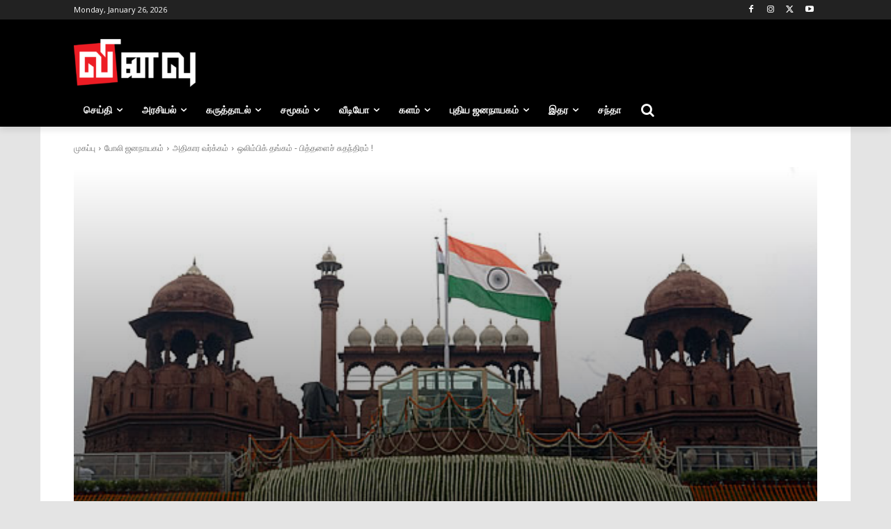

--- FILE ---
content_type: text/html; charset=UTF-8
request_url: https://www.vinavu.com/2008/08/16/olympic/
body_size: 59993
content:
<!doctype html >
<!--[if IE 8]>    <html class="ie8" lang="en"> <![endif]-->
<!--[if IE 9]>    <html class="ie9" lang="en"> <![endif]-->
<!--[if gt IE 8]><!--> <html lang="en-US"> <!--<![endif]-->
<head>
    <title>ஒலிம்பிக் தங்கம் &#8211; பித்தளைச் சுதந்திரம் ! | வினவு</title>
    <meta charset="UTF-8" />
    <meta name="viewport" content="width=device-width, initial-scale=1.0">
    <link rel="pingback" href="https://www.vinavu.com/xmlrpc.php" />
    <meta name='robots' content='max-image-preview:large' />
<link rel="icon" type="image/png" href="https://www.vinavu.com/wp-content/uploads/2018/04/v-16x16.jpg"><link rel="apple-touch-icon" sizes="76x76" href="https://www.vinavu.com/wp-content/uploads/2018/09/vinavu-76x76.png"/><link rel="apple-touch-icon" sizes="120x120" href="https://www.vinavu.com/wp-content/uploads/2018/09/vinavu-120x120.png"/><link rel="apple-touch-icon" sizes="152x152" href="https://www.vinavu.com/wp-content/uploads/2018/09/vinavu-152x152.png"/><link rel="apple-touch-icon" sizes="114x114" href="https://www.vinavu.com/wp-content/uploads/2018/09/vinavu-114x114.png"/><link rel="apple-touch-icon" sizes="144x144" href="https://www.vinavu.com/wp-content/uploads/2018/09/vinavu-144x144.png"/><script>window._wca = window._wca || [];</script>
<link rel='dns-prefetch' href='//www.googletagmanager.com' />
<link rel='dns-prefetch' href='//stats.wp.com' />
<link rel='dns-prefetch' href='//fonts.googleapis.com' />
<link rel='preconnect' href='//c0.wp.com' />
<link rel="alternate" type="application/rss+xml" title="வினவு &raquo; Feed" href="https://www.vinavu.com/feed/" />
<link rel="alternate" type="application/rss+xml" title="வினவு &raquo; Comments Feed" href="https://www.vinavu.com/comments/feed/" />
<link rel="alternate" type="application/rss+xml" title="வினவு &raquo; ஒலிம்பிக் தங்கம் &#8211; பித்தளைச் சுதந்திரம் ! Comments Feed" href="https://www.vinavu.com/2008/08/16/olympic/feed/" />
<link rel="alternate" title="oEmbed (JSON)" type="application/json+oembed" href="https://www.vinavu.com/wp-json/oembed/1.0/embed?url=https%3A%2F%2Fwww.vinavu.com%2F2008%2F08%2F16%2Folympic%2F" />
<link rel="alternate" title="oEmbed (XML)" type="text/xml+oembed" href="https://www.vinavu.com/wp-json/oembed/1.0/embed?url=https%3A%2F%2Fwww.vinavu.com%2F2008%2F08%2F16%2Folympic%2F&#038;format=xml" />
<link rel='stylesheet' id='all-css-29b0b511526f4d1903d3bf039b97b96a' href='https://www.vinavu.com/_jb_static/??edf873008f' type='text/css' media='all' />
<style id='woocommerce-layout-inline-css'>

	.infinite-scroll .woocommerce-pagination {
		display: none;
	}
/*# sourceURL=woocommerce-layout-inline-css */
</style>
<style id='td-theme-inline-css'>@media (max-width:767px){.td-header-desktop-wrap{display:none}}@media (min-width:767px){.td-header-mobile-wrap{display:none}}</style>
<link rel='stylesheet' id='only-screen-and-max-width-768px-css-fabaf2a6d8393d74c45a323b70c296d8' href='https://www.vinavu.com/wp-content/plugins/woocommerce/assets/css/woocommerce-smallscreen.css?m=1766436515' type='text/css' media='only screen and (max-width: 768px)' />
<style id='wp-img-auto-sizes-contain-inline-css'>
img:is([sizes=auto i],[sizes^="auto," i]){contain-intrinsic-size:3000px 1500px}
/*# sourceURL=wp-img-auto-sizes-contain-inline-css */
</style>
<style id='wp-emoji-styles-inline-css'>

	img.wp-smiley, img.emoji {
		display: inline !important;
		border: none !important;
		box-shadow: none !important;
		height: 1em !important;
		width: 1em !important;
		margin: 0 0.07em !important;
		vertical-align: -0.1em !important;
		background: none !important;
		padding: 0 !important;
	}
/*# sourceURL=wp-emoji-styles-inline-css */
</style>
<style id='wp-block-library-inline-css'>
:root{--wp-block-synced-color:#7a00df;--wp-block-synced-color--rgb:122,0,223;--wp-bound-block-color:var(--wp-block-synced-color);--wp-editor-canvas-background:#ddd;--wp-admin-theme-color:#007cba;--wp-admin-theme-color--rgb:0,124,186;--wp-admin-theme-color-darker-10:#006ba1;--wp-admin-theme-color-darker-10--rgb:0,107,160.5;--wp-admin-theme-color-darker-20:#005a87;--wp-admin-theme-color-darker-20--rgb:0,90,135;--wp-admin-border-width-focus:2px}@media (min-resolution:192dpi){:root{--wp-admin-border-width-focus:1.5px}}.wp-element-button{cursor:pointer}:root .has-very-light-gray-background-color{background-color:#eee}:root .has-very-dark-gray-background-color{background-color:#313131}:root .has-very-light-gray-color{color:#eee}:root .has-very-dark-gray-color{color:#313131}:root .has-vivid-green-cyan-to-vivid-cyan-blue-gradient-background{background:linear-gradient(135deg,#00d084,#0693e3)}:root .has-purple-crush-gradient-background{background:linear-gradient(135deg,#34e2e4,#4721fb 50%,#ab1dfe)}:root .has-hazy-dawn-gradient-background{background:linear-gradient(135deg,#faaca8,#dad0ec)}:root .has-subdued-olive-gradient-background{background:linear-gradient(135deg,#fafae1,#67a671)}:root .has-atomic-cream-gradient-background{background:linear-gradient(135deg,#fdd79a,#004a59)}:root .has-nightshade-gradient-background{background:linear-gradient(135deg,#330968,#31cdcf)}:root .has-midnight-gradient-background{background:linear-gradient(135deg,#020381,#2874fc)}:root{--wp--preset--font-size--normal:16px;--wp--preset--font-size--huge:42px}.has-regular-font-size{font-size:1em}.has-larger-font-size{font-size:2.625em}.has-normal-font-size{font-size:var(--wp--preset--font-size--normal)}.has-huge-font-size{font-size:var(--wp--preset--font-size--huge)}:root .has-text-align-center{text-align:center}:root .has-text-align-left{text-align:left}:root .has-text-align-right{text-align:right}.has-fit-text{white-space:nowrap!important}#end-resizable-editor-section{display:none}.aligncenter{clear:both}.items-justified-left{justify-content:flex-start}.items-justified-center{justify-content:center}.items-justified-right{justify-content:flex-end}.items-justified-space-between{justify-content:space-between}.screen-reader-text{word-wrap:normal!important;border:0;clip-path:inset(50%);height:1px;margin:-1px;overflow:hidden;padding:0;position:absolute;width:1px}.screen-reader-text:focus{background-color:#ddd;clip-path:none;color:#444;display:block;font-size:1em;height:auto;left:5px;line-height:normal;padding:15px 23px 14px;text-decoration:none;top:5px;width:auto;z-index:100000}html :where(.has-border-color){border-style:solid}html :where([style*=border-top-color]){border-top-style:solid}html :where([style*=border-right-color]){border-right-style:solid}html :where([style*=border-bottom-color]){border-bottom-style:solid}html :where([style*=border-left-color]){border-left-style:solid}html :where([style*=border-width]){border-style:solid}html :where([style*=border-top-width]){border-top-style:solid}html :where([style*=border-right-width]){border-right-style:solid}html :where([style*=border-bottom-width]){border-bottom-style:solid}html :where([style*=border-left-width]){border-left-style:solid}html :where(img[class*=wp-image-]){height:auto;max-width:100%}:where(figure){margin:0 0 1em}html :where(.is-position-sticky){--wp-admin--admin-bar--position-offset:var(--wp-admin--admin-bar--height,0px)}@media screen and (max-width:600px){html :where(.is-position-sticky){--wp-admin--admin-bar--position-offset:0px}}

/*# sourceURL=wp-block-library-inline-css */
</style><style id='global-styles-inline-css'>
:root{--wp--preset--aspect-ratio--square: 1;--wp--preset--aspect-ratio--4-3: 4/3;--wp--preset--aspect-ratio--3-4: 3/4;--wp--preset--aspect-ratio--3-2: 3/2;--wp--preset--aspect-ratio--2-3: 2/3;--wp--preset--aspect-ratio--16-9: 16/9;--wp--preset--aspect-ratio--9-16: 9/16;--wp--preset--color--black: #000000;--wp--preset--color--cyan-bluish-gray: #abb8c3;--wp--preset--color--white: #ffffff;--wp--preset--color--pale-pink: #f78da7;--wp--preset--color--vivid-red: #cf2e2e;--wp--preset--color--luminous-vivid-orange: #ff6900;--wp--preset--color--luminous-vivid-amber: #fcb900;--wp--preset--color--light-green-cyan: #7bdcb5;--wp--preset--color--vivid-green-cyan: #00d084;--wp--preset--color--pale-cyan-blue: #8ed1fc;--wp--preset--color--vivid-cyan-blue: #0693e3;--wp--preset--color--vivid-purple: #9b51e0;--wp--preset--gradient--vivid-cyan-blue-to-vivid-purple: linear-gradient(135deg,rgb(6,147,227) 0%,rgb(155,81,224) 100%);--wp--preset--gradient--light-green-cyan-to-vivid-green-cyan: linear-gradient(135deg,rgb(122,220,180) 0%,rgb(0,208,130) 100%);--wp--preset--gradient--luminous-vivid-amber-to-luminous-vivid-orange: linear-gradient(135deg,rgb(252,185,0) 0%,rgb(255,105,0) 100%);--wp--preset--gradient--luminous-vivid-orange-to-vivid-red: linear-gradient(135deg,rgb(255,105,0) 0%,rgb(207,46,46) 100%);--wp--preset--gradient--very-light-gray-to-cyan-bluish-gray: linear-gradient(135deg,rgb(238,238,238) 0%,rgb(169,184,195) 100%);--wp--preset--gradient--cool-to-warm-spectrum: linear-gradient(135deg,rgb(74,234,220) 0%,rgb(151,120,209) 20%,rgb(207,42,186) 40%,rgb(238,44,130) 60%,rgb(251,105,98) 80%,rgb(254,248,76) 100%);--wp--preset--gradient--blush-light-purple: linear-gradient(135deg,rgb(255,206,236) 0%,rgb(152,150,240) 100%);--wp--preset--gradient--blush-bordeaux: linear-gradient(135deg,rgb(254,205,165) 0%,rgb(254,45,45) 50%,rgb(107,0,62) 100%);--wp--preset--gradient--luminous-dusk: linear-gradient(135deg,rgb(255,203,112) 0%,rgb(199,81,192) 50%,rgb(65,88,208) 100%);--wp--preset--gradient--pale-ocean: linear-gradient(135deg,rgb(255,245,203) 0%,rgb(182,227,212) 50%,rgb(51,167,181) 100%);--wp--preset--gradient--electric-grass: linear-gradient(135deg,rgb(202,248,128) 0%,rgb(113,206,126) 100%);--wp--preset--gradient--midnight: linear-gradient(135deg,rgb(2,3,129) 0%,rgb(40,116,252) 100%);--wp--preset--font-size--small: 11px;--wp--preset--font-size--medium: 20px;--wp--preset--font-size--large: 32px;--wp--preset--font-size--x-large: 42px;--wp--preset--font-size--regular: 15px;--wp--preset--font-size--larger: 50px;--wp--preset--spacing--20: 0.44rem;--wp--preset--spacing--30: 0.67rem;--wp--preset--spacing--40: 1rem;--wp--preset--spacing--50: 1.5rem;--wp--preset--spacing--60: 2.25rem;--wp--preset--spacing--70: 3.38rem;--wp--preset--spacing--80: 5.06rem;--wp--preset--shadow--natural: 6px 6px 9px rgba(0, 0, 0, 0.2);--wp--preset--shadow--deep: 12px 12px 50px rgba(0, 0, 0, 0.4);--wp--preset--shadow--sharp: 6px 6px 0px rgba(0, 0, 0, 0.2);--wp--preset--shadow--outlined: 6px 6px 0px -3px rgb(255, 255, 255), 6px 6px rgb(0, 0, 0);--wp--preset--shadow--crisp: 6px 6px 0px rgb(0, 0, 0);}:where(.is-layout-flex){gap: 0.5em;}:where(.is-layout-grid){gap: 0.5em;}body .is-layout-flex{display: flex;}.is-layout-flex{flex-wrap: wrap;align-items: center;}.is-layout-flex > :is(*, div){margin: 0;}body .is-layout-grid{display: grid;}.is-layout-grid > :is(*, div){margin: 0;}:where(.wp-block-columns.is-layout-flex){gap: 2em;}:where(.wp-block-columns.is-layout-grid){gap: 2em;}:where(.wp-block-post-template.is-layout-flex){gap: 1.25em;}:where(.wp-block-post-template.is-layout-grid){gap: 1.25em;}.has-black-color{color: var(--wp--preset--color--black) !important;}.has-cyan-bluish-gray-color{color: var(--wp--preset--color--cyan-bluish-gray) !important;}.has-white-color{color: var(--wp--preset--color--white) !important;}.has-pale-pink-color{color: var(--wp--preset--color--pale-pink) !important;}.has-vivid-red-color{color: var(--wp--preset--color--vivid-red) !important;}.has-luminous-vivid-orange-color{color: var(--wp--preset--color--luminous-vivid-orange) !important;}.has-luminous-vivid-amber-color{color: var(--wp--preset--color--luminous-vivid-amber) !important;}.has-light-green-cyan-color{color: var(--wp--preset--color--light-green-cyan) !important;}.has-vivid-green-cyan-color{color: var(--wp--preset--color--vivid-green-cyan) !important;}.has-pale-cyan-blue-color{color: var(--wp--preset--color--pale-cyan-blue) !important;}.has-vivid-cyan-blue-color{color: var(--wp--preset--color--vivid-cyan-blue) !important;}.has-vivid-purple-color{color: var(--wp--preset--color--vivid-purple) !important;}.has-black-background-color{background-color: var(--wp--preset--color--black) !important;}.has-cyan-bluish-gray-background-color{background-color: var(--wp--preset--color--cyan-bluish-gray) !important;}.has-white-background-color{background-color: var(--wp--preset--color--white) !important;}.has-pale-pink-background-color{background-color: var(--wp--preset--color--pale-pink) !important;}.has-vivid-red-background-color{background-color: var(--wp--preset--color--vivid-red) !important;}.has-luminous-vivid-orange-background-color{background-color: var(--wp--preset--color--luminous-vivid-orange) !important;}.has-luminous-vivid-amber-background-color{background-color: var(--wp--preset--color--luminous-vivid-amber) !important;}.has-light-green-cyan-background-color{background-color: var(--wp--preset--color--light-green-cyan) !important;}.has-vivid-green-cyan-background-color{background-color: var(--wp--preset--color--vivid-green-cyan) !important;}.has-pale-cyan-blue-background-color{background-color: var(--wp--preset--color--pale-cyan-blue) !important;}.has-vivid-cyan-blue-background-color{background-color: var(--wp--preset--color--vivid-cyan-blue) !important;}.has-vivid-purple-background-color{background-color: var(--wp--preset--color--vivid-purple) !important;}.has-black-border-color{border-color: var(--wp--preset--color--black) !important;}.has-cyan-bluish-gray-border-color{border-color: var(--wp--preset--color--cyan-bluish-gray) !important;}.has-white-border-color{border-color: var(--wp--preset--color--white) !important;}.has-pale-pink-border-color{border-color: var(--wp--preset--color--pale-pink) !important;}.has-vivid-red-border-color{border-color: var(--wp--preset--color--vivid-red) !important;}.has-luminous-vivid-orange-border-color{border-color: var(--wp--preset--color--luminous-vivid-orange) !important;}.has-luminous-vivid-amber-border-color{border-color: var(--wp--preset--color--luminous-vivid-amber) !important;}.has-light-green-cyan-border-color{border-color: var(--wp--preset--color--light-green-cyan) !important;}.has-vivid-green-cyan-border-color{border-color: var(--wp--preset--color--vivid-green-cyan) !important;}.has-pale-cyan-blue-border-color{border-color: var(--wp--preset--color--pale-cyan-blue) !important;}.has-vivid-cyan-blue-border-color{border-color: var(--wp--preset--color--vivid-cyan-blue) !important;}.has-vivid-purple-border-color{border-color: var(--wp--preset--color--vivid-purple) !important;}.has-vivid-cyan-blue-to-vivid-purple-gradient-background{background: var(--wp--preset--gradient--vivid-cyan-blue-to-vivid-purple) !important;}.has-light-green-cyan-to-vivid-green-cyan-gradient-background{background: var(--wp--preset--gradient--light-green-cyan-to-vivid-green-cyan) !important;}.has-luminous-vivid-amber-to-luminous-vivid-orange-gradient-background{background: var(--wp--preset--gradient--luminous-vivid-amber-to-luminous-vivid-orange) !important;}.has-luminous-vivid-orange-to-vivid-red-gradient-background{background: var(--wp--preset--gradient--luminous-vivid-orange-to-vivid-red) !important;}.has-very-light-gray-to-cyan-bluish-gray-gradient-background{background: var(--wp--preset--gradient--very-light-gray-to-cyan-bluish-gray) !important;}.has-cool-to-warm-spectrum-gradient-background{background: var(--wp--preset--gradient--cool-to-warm-spectrum) !important;}.has-blush-light-purple-gradient-background{background: var(--wp--preset--gradient--blush-light-purple) !important;}.has-blush-bordeaux-gradient-background{background: var(--wp--preset--gradient--blush-bordeaux) !important;}.has-luminous-dusk-gradient-background{background: var(--wp--preset--gradient--luminous-dusk) !important;}.has-pale-ocean-gradient-background{background: var(--wp--preset--gradient--pale-ocean) !important;}.has-electric-grass-gradient-background{background: var(--wp--preset--gradient--electric-grass) !important;}.has-midnight-gradient-background{background: var(--wp--preset--gradient--midnight) !important;}.has-small-font-size{font-size: var(--wp--preset--font-size--small) !important;}.has-medium-font-size{font-size: var(--wp--preset--font-size--medium) !important;}.has-large-font-size{font-size: var(--wp--preset--font-size--large) !important;}.has-x-large-font-size{font-size: var(--wp--preset--font-size--x-large) !important;}
/*# sourceURL=global-styles-inline-css */
</style>

<style id='classic-theme-styles-inline-css'>
/*! This file is auto-generated */
.wp-block-button__link{color:#fff;background-color:#32373c;border-radius:9999px;box-shadow:none;text-decoration:none;padding:calc(.667em + 2px) calc(1.333em + 2px);font-size:1.125em}.wp-block-file__button{background:#32373c;color:#fff;text-decoration:none}
/*# sourceURL=/wp-includes/css/classic-themes.min.css */
</style>
<style id='woocommerce-inline-inline-css'>
.woocommerce form .form-row .required { visibility: visible; }
/*# sourceURL=woocommerce-inline-inline-css */
</style>
<link rel='stylesheet' id='google-fonts-style-css' href='https://fonts.googleapis.com/css?family=Open+Sans%3A400%2C600%2C700%7CRoboto%3A400%2C600%2C700&#038;display=swap&#038;ver=12.6.6' media='all' />
<script type="text/javascript" id="woocommerce-google-analytics-integration-gtag-js-after">
/* <![CDATA[ */
/* Google Analytics for WooCommerce (gtag.js) */
					window.dataLayer = window.dataLayer || [];
					function gtag(){dataLayer.push(arguments);}
					// Set up default consent state.
					for ( const mode of [{"analytics_storage":"denied","ad_storage":"denied","ad_user_data":"denied","ad_personalization":"denied","region":["AT","BE","BG","HR","CY","CZ","DK","EE","FI","FR","DE","GR","HU","IS","IE","IT","LV","LI","LT","LU","MT","NL","NO","PL","PT","RO","SK","SI","ES","SE","GB","CH"]}] || [] ) {
						gtag( "consent", "default", { "wait_for_update": 500, ...mode } );
					}
					gtag("js", new Date());
					gtag("set", "developer_id.dOGY3NW", true);
					gtag("config", "G-KL7Y3KW5LC", {"track_404":true,"allow_google_signals":false,"logged_in":false,"linker":{"domains":[],"allow_incoming":false},"custom_map":{"dimension1":"logged_in"}});
//# sourceURL=woocommerce-google-analytics-integration-gtag-js-after
/* ]]> */
</script>
<script type="text/javascript" id="jetpack_related-posts-js-extra">
/* <![CDATA[ */
var related_posts_js_options = {"post_heading":"h4"};
//# sourceURL=jetpack_related-posts-js-extra
/* ]]> */
</script>
<script type="text/javascript" src="https://www.vinavu.com/wp-content/plugins/jetpack/_inc/build/related-posts/related-posts.min.js?ver=20240116" id="jetpack_related-posts-js"></script>
<script type="text/javascript" src="https://www.vinavu.com/wp-includes/js/jquery/jquery.min.js?ver=3.7.1" id="jquery-core-js"></script>
<script type="text/javascript" src="https://www.vinavu.com/wp-includes/js/jquery/jquery-migrate.min.js?ver=3.4.1" id="jquery-migrate-js"></script>
<script type="text/javascript" src="https://www.vinavu.com/wp-content/plugins/woo-extra-flat-rate/public/js/advanced-flat-rate-shipping-for-woocommerce-public.js?ver=v4.4.0" id="advanced-flat-rate-shipping-for-woocommerce-js"></script>
<script type="text/javascript" src="https://www.vinavu.com/wp-content/plugins/woocommerce/assets/js/jquery-blockui/jquery.blockUI.min.js?ver=2.7.0-wc.10.3.7" id="wc-jquery-blockui-js" defer="defer" data-wp-strategy="defer"></script>
<script type="text/javascript" id="wc-add-to-cart-js-extra">
/* <![CDATA[ */
var wc_add_to_cart_params = {"ajax_url":"/wp-admin/admin-ajax.php","wc_ajax_url":"/?wc-ajax=%%endpoint%%","i18n_view_cart":"View cart","cart_url":"https://www.vinavu.com/cart/","is_cart":"","cart_redirect_after_add":"no"};
//# sourceURL=wc-add-to-cart-js-extra
/* ]]> */
</script>
<script type="text/javascript" src="https://www.vinavu.com/wp-content/plugins/woocommerce/assets/js/frontend/add-to-cart.min.js?ver=10.3.7" id="wc-add-to-cart-js" defer="defer" data-wp-strategy="defer"></script>
<script type="text/javascript" src="https://www.vinavu.com/wp-content/plugins/woocommerce/assets/js/js-cookie/js.cookie.min.js?ver=2.1.4-wc.10.3.7" id="wc-js-cookie-js" defer="defer" data-wp-strategy="defer"></script>
<script type="text/javascript" id="woocommerce-js-extra">
/* <![CDATA[ */
var woocommerce_params = {"ajax_url":"/wp-admin/admin-ajax.php","wc_ajax_url":"/?wc-ajax=%%endpoint%%","i18n_password_show":"Show password","i18n_password_hide":"Hide password"};
//# sourceURL=woocommerce-js-extra
/* ]]> */
</script>
<script type="text/javascript" src="https://www.vinavu.com/wp-content/plugins/woocommerce/assets/js/frontend/woocommerce.min.js?ver=10.3.7" id="woocommerce-js" defer="defer" data-wp-strategy="defer"></script>
<script type="text/javascript" src="https://www.vinavu.com/wp-content/plugins/wp-user-avatar/assets/flatpickr/flatpickr.min.js?ver=4.16.8" id="ppress-flatpickr-js"></script>
<script type="text/javascript" src="https://www.vinavu.com/wp-content/plugins/wp-user-avatar/assets/select2/select2.min.js?ver=4.16.8" id="ppress-select2-js"></script>
<script type="text/javascript" src="https://stats.wp.com/s-202605.js" id="woocommerce-analytics-js" defer="defer" data-wp-strategy="defer"></script>
<link rel="https://api.w.org/" href="https://www.vinavu.com/wp-json/" /><link rel="alternate" title="JSON" type="application/json" href="https://www.vinavu.com/wp-json/wp/v2/posts/184" /><link rel="EditURI" type="application/rsd+xml" title="RSD" href="https://www.vinavu.com/xmlrpc.php?rsd" />
<meta name="generator" content="WordPress 6.9" />
<meta name="generator" content="WooCommerce 10.3.7" />
<link rel="canonical" href="https://www.vinavu.com/2008/08/16/olympic/" />
<link rel='shortlink' href='https://wp.me/svMZE-olympic' />

	<script type="text/javascript">var ajaxurl = 'https://www.vinavu.com/wp-admin/admin-ajax.php';</script>

	<style>img#wpstats{display:none}</style>
		    <script>
        window.tdb_global_vars = {"wpRestUrl":"https:\/\/www.vinavu.com\/wp-json\/","permalinkStructure":"\/%year%\/%monthnum%\/%day%\/%postname%\/"};
        window.tdb_p_autoload_vars = {"isAjax":false,"isAdminBarShowing":false,"autoloadScrollPercent":50,"postAutoloadStatus":"on","origPostEditUrl":null};
    </script>
    
    <style id="tdb-global-colors">:root{--accent-color:#000000}</style>

    
		<noscript><style>.woocommerce-product-gallery{ opacity: 1 !important; }</style></noscript>
	      <meta name="onesignal" content="wordpress-plugin"/>
            <script>

      window.OneSignalDeferred = window.OneSignalDeferred || [];

      OneSignalDeferred.push(function(OneSignal) {
        var oneSignal_options = {};
        window._oneSignalInitOptions = oneSignal_options;

        oneSignal_options['serviceWorkerParam'] = { scope: '/' };
oneSignal_options['serviceWorkerPath'] = 'OneSignalSDKWorker.js.php';

        OneSignal.Notifications.setDefaultUrl("https://www.vinavu.com");

        oneSignal_options['wordpress'] = true;
oneSignal_options['appId'] = 'a1100591-d413-4016-8916-111567e20e16';
oneSignal_options['allowLocalhostAsSecureOrigin'] = true;
oneSignal_options['welcomeNotification'] = { };
oneSignal_options['welcomeNotification']['title'] = "வினவு";
oneSignal_options['welcomeNotification']['message'] = "வினவு அறிவிப்பை அனுமதித்தமைக்கு நன்றி";
oneSignal_options['path'] = "https://www.vinavu.com/wp-content/plugins/onesignal-free-web-push-notifications/sdk_files/";
oneSignal_options['promptOptions'] = { };
oneSignal_options['promptOptions']['actionMessage'] = "வினவு செய்தி - அறிவிப்புகளை உடன் பெற வேண்டுமா?";
oneSignal_options['promptOptions']['acceptButtonText'] = "ஆம்";
oneSignal_options['promptOptions']['cancelButtonText'] = "இல்லை";
oneSignal_options['promptOptions']['autoAcceptTitle'] = "அனுமதிக்க";
oneSignal_options['notifyButton'] = { };
oneSignal_options['notifyButton']['enable'] = true;
oneSignal_options['notifyButton']['position'] = 'bottom-right';
oneSignal_options['notifyButton']['theme'] = 'default';
oneSignal_options['notifyButton']['size'] = 'medium';
oneSignal_options['notifyButton']['displayPredicate'] = function() {
              return !OneSignal.User.PushSubscription.optedIn;
            };
oneSignal_options['notifyButton']['showCredit'] = false;
oneSignal_options['notifyButton']['text'] = {};
oneSignal_options['notifyButton']['text']['tip.state.unsubscribed'] = 'வினவு அறிவிப்புகளை பெறுங்கள்';
oneSignal_options['notifyButton']['text']['tip.state.blocked'] = 'வினவு அறிவிப்புகளை பெற அழுத்தவும்';
oneSignal_options['notifyButton']['text']['message.action.subscribed'] = 'வினவு அறிவிப்பு அனுமதியளித்தமைக்கு நன்றி';
oneSignal_options['notifyButton']['text']['message.action.resubscribed'] = 'வினவு அறிவிப்பு அனுமதியளித்தமைக்கு நன்றி';
oneSignal_options['notifyButton']['text']['dialog.main.title'] = 'வினவு அறிவிப்புகள்';
oneSignal_options['notifyButton']['text']['dialog.blocked.title'] = 'உங்கள் செயலியில் வினவு அறிவிப்பு  தடை செய்யப்பட்டிருக்கிறது.';
oneSignal_options['notifyButton']['text']['dialog.blocked.message'] = 'வினவு அறிவிப்பை பெற கீழ்காணும் அறிவுறுத்தல்களை பின்பற்றி Allow என்பதை தேர்ந்தெடுக்கவும்';
              OneSignal.init(window._oneSignalInitOptions);
              OneSignal.Slidedown.promptPush()      });

      function documentInitOneSignal() {
        var oneSignal_elements = document.getElementsByClassName("OneSignal-prompt");

        var oneSignalLinkClickHandler = function(event) { OneSignal.Notifications.requestPermission(); event.preventDefault(); };        for(var i = 0; i < oneSignal_elements.length; i++)
          oneSignal_elements[i].addEventListener('click', oneSignalLinkClickHandler, false);
      }

      if (document.readyState === 'complete') {
           documentInitOneSignal();
      }
      else {
           window.addEventListener("load", function(event){
               documentInitOneSignal();
          });
      }
    </script>

<!-- Jetpack Open Graph Tags -->
<meta property="og:type" content="article" />
<meta property="og:title" content="ஒலிம்பிக் தங்கம் &#8211; பித்தளைச் சுதந்திரம் !" />
<meta property="og:url" content="https://www.vinavu.com/2008/08/16/olympic/" />
<meta property="og:description" content="யாருக்குச் சுதந்திரம்? செல்பேசி மலிவாக புழங்குவதாகச் சொல்லப்படும் நாட்டில் ஐம்பது காசு தபால் கார்டு வாங்கும் மக்களும் அதிகமிருக்கின்றனர். பெருநகரங்களில் கிளைபரப்பும் பிட்சா கார்னர்களுக்கு மத்தியில்…" />
<meta property="article:published_time" content="2008-08-16T07:37:02+00:00" />
<meta property="article:modified_time" content="2018-09-14T11:14:57+00:00" />
<meta property="og:site_name" content="வினவு" />
<meta property="og:image" content="https://www.vinavu.com/wp-content/uploads/2008/08/indipendance1-1.jpg" />
<meta property="og:image:width" content="550" />
<meta property="og:image:height" content="340" />
<meta property="og:image:alt" content="" />
<meta property="og:locale" content="en_US" />
<meta name="twitter:text:title" content="ஒலிம்பிக் தங்கம் &#8211; பித்தளைச் சுதந்திரம் !" />
<meta name="twitter:image" content="https://www.vinavu.com/wp-content/uploads/2008/08/indipendance1-1.jpg?w=640" />
<meta name="twitter:card" content="summary_large_image" />

<!-- End Jetpack Open Graph Tags -->

<!-- JS generated by theme -->

<script type="text/javascript" id="td-generated-header-js">
    
    

	    var tdBlocksArray = []; //here we store all the items for the current page

	    // td_block class - each ajax block uses a object of this class for requests
	    function tdBlock() {
		    this.id = '';
		    this.block_type = 1; //block type id (1-234 etc)
		    this.atts = '';
		    this.td_column_number = '';
		    this.td_current_page = 1; //
		    this.post_count = 0; //from wp
		    this.found_posts = 0; //from wp
		    this.max_num_pages = 0; //from wp
		    this.td_filter_value = ''; //current live filter value
		    this.is_ajax_running = false;
		    this.td_user_action = ''; // load more or infinite loader (used by the animation)
		    this.header_color = '';
		    this.ajax_pagination_infinite_stop = ''; //show load more at page x
	    }

        // td_js_generator - mini detector
        ( function () {
            var htmlTag = document.getElementsByTagName("html")[0];

	        if ( navigator.userAgent.indexOf("MSIE 10.0") > -1 ) {
                htmlTag.className += ' ie10';
            }

            if ( !!navigator.userAgent.match(/Trident.*rv\:11\./) ) {
                htmlTag.className += ' ie11';
            }

	        if ( navigator.userAgent.indexOf("Edge") > -1 ) {
                htmlTag.className += ' ieEdge';
            }

            if ( /(iPad|iPhone|iPod)/g.test(navigator.userAgent) ) {
                htmlTag.className += ' td-md-is-ios';
            }

            var user_agent = navigator.userAgent.toLowerCase();
            if ( user_agent.indexOf("android") > -1 ) {
                htmlTag.className += ' td-md-is-android';
            }

            if ( -1 !== navigator.userAgent.indexOf('Mac OS X')  ) {
                htmlTag.className += ' td-md-is-os-x';
            }

            if ( /chrom(e|ium)/.test(navigator.userAgent.toLowerCase()) ) {
               htmlTag.className += ' td-md-is-chrome';
            }

            if ( -1 !== navigator.userAgent.indexOf('Firefox') ) {
                htmlTag.className += ' td-md-is-firefox';
            }

            if ( -1 !== navigator.userAgent.indexOf('Safari') && -1 === navigator.userAgent.indexOf('Chrome') ) {
                htmlTag.className += ' td-md-is-safari';
            }

            if( -1 !== navigator.userAgent.indexOf('IEMobile') ){
                htmlTag.className += ' td-md-is-iemobile';
            }

        })();

        var tdLocalCache = {};

        ( function () {
            "use strict";

            tdLocalCache = {
                data: {},
                remove: function (resource_id) {
                    delete tdLocalCache.data[resource_id];
                },
                exist: function (resource_id) {
                    return tdLocalCache.data.hasOwnProperty(resource_id) && tdLocalCache.data[resource_id] !== null;
                },
                get: function (resource_id) {
                    return tdLocalCache.data[resource_id];
                },
                set: function (resource_id, cachedData) {
                    tdLocalCache.remove(resource_id);
                    tdLocalCache.data[resource_id] = cachedData;
                }
            };
        })();

    
    
var td_viewport_interval_list=[{"limitBottom":767,"sidebarWidth":228},{"limitBottom":1018,"sidebarWidth":300},{"limitBottom":1140,"sidebarWidth":324}];
var tds_general_modal_image="yes";
var tds_show_more_info="Show more info";
var tds_show_less_info="Show less info";
var tdc_is_installed="yes";
var td_ajax_url="https:\/\/www.vinavu.com\/wp-admin\/admin-ajax.php?td_theme_name=Newspaper&v=12.6.6";
var td_get_template_directory_uri="https:\/\/www.vinavu.com\/wp-content\/plugins\/td-composer\/legacy\/common";
var tds_snap_menu="snap";
var tds_logo_on_sticky="show_header_logo";
var tds_header_style="7";
var td_please_wait="\u0ba4\u0baf\u0bb5\u0bc1\u0b9a\u0bc6\u0baf\u0bcd\u0ba4\u0bc1 \u0b95\u0bbe\u0ba4\u0bcd\u0ba4\u0bbf\u0bb0\u0bc1\u0b99\u0bcd\u0b95\u0bb3\u0bcd";
var td_email_user_pass_incorrect="\u0baa\u0baf\u0ba9\u0bb0\u0bcd \u0baa\u0bc6\u0baf\u0bb0\u0bcd \u0b85\u0bb2\u0bcd\u0bb2\u0ba4\u0bc1 \u0b95\u0b9f\u0bb5\u0bc1\u0b9a\u0bcd\u0b9a\u0bca\u0bb2\u0bcd \u0ba4\u0bb5\u0bb1\u0bc1!";
var td_email_user_incorrect="\u0bae\u0bbf\u0ba9\u0bcd\u0ba9\u0b9e\u0bcd\u0b9a\u0bb2\u0bcd \u0b85\u0bb2\u0bcd\u0bb2\u0ba4\u0bc1 \u0b95\u0b9f\u0bb5\u0bc1\u0b9a\u0bcd\u0b9a\u0bca\u0bb2\u0bcd \u0ba4\u0bb5\u0bb1\u0bc1!";
var td_email_incorrect="\u0bae\u0bbf\u0ba9\u0bcd\u0ba9\u0b9e\u0bcd\u0b9a\u0bb2\u0bcd \u0ba4\u0bb5\u0bb1\u0bc1!";
var td_user_incorrect="Username incorrect!";
var td_email_user_empty="Email or username empty!";
var td_pass_empty="Pass empty!";
var td_pass_pattern_incorrect="Invalid Pass Pattern!";
var td_retype_pass_incorrect="Retyped Pass incorrect!";
var tds_more_articles_on_post_enable="";
var tds_more_articles_on_post_time_to_wait="";
var tds_more_articles_on_post_pages_distance_from_top=700;
var tds_captcha="";
var tds_theme_color_site_wide="#c9252c";
var tds_smart_sidebar="enabled";
var tdThemeName="Newspaper";
var tdThemeNameWl="Newspaper";
var td_magnific_popup_translation_tPrev="\u0bae\u0bc1\u0ba8\u0bcd\u0ba4\u0bc8\u0baf\u0ba4\u0bc1 (\u0b87\u0b9f\u0ba4\u0bc1 \u0b85\u0bae\u0bcd\u0baa\u0bc1\u0bae\u0bc1\u0ba9\u0bc8)";
var td_magnific_popup_translation_tNext="\u0b85\u0b9f\u0bc1\u0ba4\u0bcd\u0ba4\u0ba4\u0bc1 (\u0bb5\u0bb2\u0ba4\u0bc1 \u0b85\u0bae\u0bcd\u0baa\u0bc1\u0bae\u0bc1\u0ba9\u0bc8)";
var td_magnific_popup_translation_tCounter="%curr% of %total%";
var td_magnific_popup_translation_ajax_tError="The content from %url% could not be loaded.";
var td_magnific_popup_translation_image_tError="The image #%curr% could not be loaded.";
var tdBlockNonce="9ba099c3b5";
var tdMobileMenu="enabled";
var tdMobileSearch="enabled";
var tdDateNamesI18n={"month_names":["January","February","March","April","May","June","July","August","September","October","November","December"],"month_names_short":["Jan","Feb","Mar","Apr","May","Jun","Jul","Aug","Sep","Oct","Nov","Dec"],"day_names":["Sunday","Monday","Tuesday","Wednesday","Thursday","Friday","Saturday"],"day_names_short":["Sun","Mon","Tue","Wed","Thu","Fri","Sat"]};
var td_reset_pass_empty="Please enter a new password before proceeding.";
var td_reset_pass_confirm_empty="Please confirm the new password before proceeding.";
var td_reset_pass_not_matching="Please make sure that the passwords match.";
var tdb_modal_confirm="Save";
var tdb_modal_cancel="Cancel";
var tdb_modal_confirm_alt="Yes";
var tdb_modal_cancel_alt="No";
var td_deploy_mode="deploy";
var td_ad_background_click_link="";
var td_ad_background_click_target="";
</script>


<!-- Header style compiled by theme -->

<style>body,p{font-size:14px}:root{--td_theme_color:#c9252c;--td_slider_text:rgba(201,37,44,0.7);--td_mobile_menu_color:#000000}.td-header-style-12 .td-header-menu-wrap-full,.td-header-style-12 .td-affix,.td-grid-style-1.td-hover-1 .td-big-grid-post:hover .td-post-category,.td-grid-style-5.td-hover-1 .td-big-grid-post:hover .td-post-category,.td_category_template_3 .td-current-sub-category,.td_category_template_8 .td-category-header .td-category a.td-current-sub-category,.td_category_template_4 .td-category-siblings .td-category a:hover,.td_block_big_grid_9.td-grid-style-1 .td-post-category,.td_block_big_grid_9.td-grid-style-5 .td-post-category,.td-grid-style-6.td-hover-1 .td-module-thumb:after,.tdm-menu-active-style5 .td-header-menu-wrap .sf-menu>.current-menu-item>a,.tdm-menu-active-style5 .td-header-menu-wrap .sf-menu>.current-menu-ancestor>a,.tdm-menu-active-style5 .td-header-menu-wrap .sf-menu>.current-category-ancestor>a,.tdm-menu-active-style5 .td-header-menu-wrap .sf-menu>li>a:hover,.tdm-menu-active-style5 .td-header-menu-wrap .sf-menu>.sfHover>a{background-color:#c9252c}.td_mega_menu_sub_cats .cur-sub-cat,.td-mega-span h3 a:hover,.td_mod_mega_menu:hover .entry-title a,.header-search-wrap .result-msg a:hover,.td-header-top-menu .td-drop-down-search .td_module_wrap:hover .entry-title a,.td-header-top-menu .td-icon-search:hover,.td-header-wrap .result-msg a:hover,.top-header-menu li a:hover,.top-header-menu .current-menu-item>a,.top-header-menu .current-menu-ancestor>a,.top-header-menu .current-category-ancestor>a,.td-social-icon-wrap>a:hover,.td-header-sp-top-widget .td-social-icon-wrap a:hover,.td_mod_related_posts:hover h3>a,.td-post-template-11 .td-related-title .td-related-left:hover,.td-post-template-11 .td-related-title .td-related-right:hover,.td-post-template-11 .td-related-title .td-cur-simple-item,.td-post-template-11 .td_block_related_posts .td-next-prev-wrap a:hover,.td-category-header .td-pulldown-category-filter-link:hover,.td-category-siblings .td-subcat-dropdown a:hover,.td-category-siblings .td-subcat-dropdown a.td-current-sub-category,.footer-text-wrap .footer-email-wrap a,.footer-social-wrap a:hover,.td_module_17 .td-read-more a:hover,.td_module_18 .td-read-more a:hover,.td_module_19 .td-post-author-name a:hover,.td-pulldown-syle-2 .td-subcat-dropdown:hover .td-subcat-more span,.td-pulldown-syle-2 .td-subcat-dropdown:hover .td-subcat-more i,.td-pulldown-syle-3 .td-subcat-dropdown:hover .td-subcat-more span,.td-pulldown-syle-3 .td-subcat-dropdown:hover .td-subcat-more i,.tdm-menu-active-style3 .tdm-header.td-header-wrap .sf-menu>.current-category-ancestor>a,.tdm-menu-active-style3 .tdm-header.td-header-wrap .sf-menu>.current-menu-ancestor>a,.tdm-menu-active-style3 .tdm-header.td-header-wrap .sf-menu>.current-menu-item>a,.tdm-menu-active-style3 .tdm-header.td-header-wrap .sf-menu>.sfHover>a,.tdm-menu-active-style3 .tdm-header.td-header-wrap .sf-menu>li>a:hover{color:#c9252c}.td-mega-menu-page .wpb_content_element ul li a:hover,.td-theme-wrap .td-aj-search-results .td_module_wrap:hover .entry-title a,.td-theme-wrap .header-search-wrap .result-msg a:hover{color:#c9252c!important}.td_category_template_8 .td-category-header .td-category a.td-current-sub-category,.td_category_template_4 .td-category-siblings .td-category a:hover,.tdm-menu-active-style4 .tdm-header .sf-menu>.current-menu-item>a,.tdm-menu-active-style4 .tdm-header .sf-menu>.current-menu-ancestor>a,.tdm-menu-active-style4 .tdm-header .sf-menu>.current-category-ancestor>a,.tdm-menu-active-style4 .tdm-header .sf-menu>li>a:hover,.tdm-menu-active-style4 .tdm-header .sf-menu>.sfHover>a{border-color:#c9252c}.td-header-wrap .td-header-top-menu-full,.td-header-wrap .top-header-menu .sub-menu,.tdm-header-style-1.td-header-wrap .td-header-top-menu-full,.tdm-header-style-1.td-header-wrap .top-header-menu .sub-menu,.tdm-header-style-2.td-header-wrap .td-header-top-menu-full,.tdm-header-style-2.td-header-wrap .top-header-menu .sub-menu,.tdm-header-style-3.td-header-wrap .td-header-top-menu-full,.tdm-header-style-3.td-header-wrap .top-header-menu .sub-menu{background-color:#0095da}.td-header-style-8 .td-header-top-menu-full{background-color:transparent}.td-header-style-8 .td-header-top-menu-full .td-header-top-menu{background-color:#0095da;padding-left:15px;padding-right:15px}.td-header-wrap .td-header-top-menu-full .td-header-top-menu,.td-header-wrap .td-header-top-menu-full{border-bottom:none}.td-header-top-menu,.td-header-top-menu a,.td-header-wrap .td-header-top-menu-full .td-header-top-menu,.td-header-wrap .td-header-top-menu-full a,.td-header-style-8 .td-header-top-menu,.td-header-style-8 .td-header-top-menu a,.td-header-top-menu .td-drop-down-search .entry-title a{color:#ffffff}.td-header-wrap .td-header-sp-top-widget .td-icon-font,.td-header-style-7 .td-header-top-menu .td-social-icon-wrap .td-icon-font{color:#ffffff}.td-header-wrap .td-header-menu-wrap-full,.td-header-menu-wrap.td-affix,.td-header-style-3 .td-header-main-menu,.td-header-style-3 .td-affix .td-header-main-menu,.td-header-style-4 .td-header-main-menu,.td-header-style-4 .td-affix .td-header-main-menu,.td-header-style-8 .td-header-menu-wrap.td-affix,.td-header-style-8 .td-header-top-menu-full{background-color:#000000}.td-boxed-layout .td-header-style-3 .td-header-menu-wrap,.td-boxed-layout .td-header-style-4 .td-header-menu-wrap,.td-header-style-3 .td_stretch_content .td-header-menu-wrap,.td-header-style-4 .td_stretch_content .td-header-menu-wrap{background-color:#000000!important}@media (min-width:1019px){.td-header-style-1 .td-header-sp-recs,.td-header-style-1 .td-header-sp-logo{margin-bottom:28px}}@media (min-width:768px) and (max-width:1018px){.td-header-style-1 .td-header-sp-recs,.td-header-style-1 .td-header-sp-logo{margin-bottom:14px}}.td-header-style-7 .td-header-top-menu{border-bottom:none}.sf-menu>.current-menu-item>a:after,.sf-menu>.current-menu-ancestor>a:after,.sf-menu>.current-category-ancestor>a:after,.sf-menu>li:hover>a:after,.sf-menu>.sfHover>a:after,.td_block_mega_menu .td-next-prev-wrap a:hover,.td-mega-span .td-post-category:hover,.td-header-wrap .black-menu .sf-menu>li>a:hover,.td-header-wrap .black-menu .sf-menu>.current-menu-ancestor>a,.td-header-wrap .black-menu .sf-menu>.sfHover>a,.td-header-wrap .black-menu .sf-menu>.current-menu-item>a,.td-header-wrap .black-menu .sf-menu>.current-menu-ancestor>a,.td-header-wrap .black-menu .sf-menu>.current-category-ancestor>a,.tdm-menu-active-style5 .tdm-header .td-header-menu-wrap .sf-menu>.current-menu-item>a,.tdm-menu-active-style5 .tdm-header .td-header-menu-wrap .sf-menu>.current-menu-ancestor>a,.tdm-menu-active-style5 .tdm-header .td-header-menu-wrap .sf-menu>.current-category-ancestor>a,.tdm-menu-active-style5 .tdm-header .td-header-menu-wrap .sf-menu>li>a:hover,.tdm-menu-active-style5 .tdm-header .td-header-menu-wrap .sf-menu>.sfHover>a{background-color:#da2625}.td_block_mega_menu .td-next-prev-wrap a:hover,.tdm-menu-active-style4 .tdm-header .sf-menu>.current-menu-item>a,.tdm-menu-active-style4 .tdm-header .sf-menu>.current-menu-ancestor>a,.tdm-menu-active-style4 .tdm-header .sf-menu>.current-category-ancestor>a,.tdm-menu-active-style4 .tdm-header .sf-menu>li>a:hover,.tdm-menu-active-style4 .tdm-header .sf-menu>.sfHover>a{border-color:#da2625}.header-search-wrap .td-drop-down-search:before{border-color:transparent transparent #da2625 transparent}.td_mega_menu_sub_cats .cur-sub-cat,.td_mod_mega_menu:hover .entry-title a,.td-theme-wrap .sf-menu ul .td-menu-item>a:hover,.td-theme-wrap .sf-menu ul .sfHover>a,.td-theme-wrap .sf-menu ul .current-menu-ancestor>a,.td-theme-wrap .sf-menu ul .current-category-ancestor>a,.td-theme-wrap .sf-menu ul .current-menu-item>a,.tdm-menu-active-style3 .tdm-header.td-header-wrap .sf-menu>.current-menu-item>a,.tdm-menu-active-style3 .tdm-header.td-header-wrap .sf-menu>.current-menu-ancestor>a,.tdm-menu-active-style3 .tdm-header.td-header-wrap .sf-menu>.current-category-ancestor>a,.tdm-menu-active-style3 .tdm-header.td-header-wrap .sf-menu>li>a:hover,.tdm-menu-active-style3 .tdm-header.td-header-wrap .sf-menu>.sfHover>a{color:#da2625}.td-header-wrap .td-header-menu-wrap .sf-menu>li>a,.td-header-wrap .td-header-menu-social .td-social-icon-wrap a,.td-header-style-4 .td-header-menu-social .td-social-icon-wrap i,.td-header-style-5 .td-header-menu-social .td-social-icon-wrap i,.td-header-style-6 .td-header-menu-social .td-social-icon-wrap i,.td-header-style-12 .td-header-menu-social .td-social-icon-wrap i,.td-header-wrap .header-search-wrap #td-header-search-button .td-icon-search{color:#ffffff}.td-header-wrap .td-header-menu-social+.td-search-wrapper #td-header-search-button:before{background-color:#ffffff}.td-header-wrap .td-header-menu-social .td-social-icon-wrap a{color:#ffffff}.td-header-bg:before{background-repeat:repeat-x}.td-header-bg:before{background-position:center top}.td_module_mx12 .td-module-title{font-size:9px}.td_module_mx15 .td-module-title{font-size:9px}.td-post-template-2 .td-post-header .entry-title{font-size:30px}.td-post-template-5 .td-post-header .entry-title{font-size:22px;line-height:28px;font-weight:bold}.td-post-content p,.td-post-content{font-size:14px;line-height:22px}.td-post-content h1{font-size:20px;font-weight:bold}.td-post-content h2{font-size:19px}.td-post-content h3{font-size:18px}body{background-color:#e4e4e4}body,p{font-size:14px}:root{--td_theme_color:#c9252c;--td_slider_text:rgba(201,37,44,0.7);--td_mobile_menu_color:#000000}.td-header-style-12 .td-header-menu-wrap-full,.td-header-style-12 .td-affix,.td-grid-style-1.td-hover-1 .td-big-grid-post:hover .td-post-category,.td-grid-style-5.td-hover-1 .td-big-grid-post:hover .td-post-category,.td_category_template_3 .td-current-sub-category,.td_category_template_8 .td-category-header .td-category a.td-current-sub-category,.td_category_template_4 .td-category-siblings .td-category a:hover,.td_block_big_grid_9.td-grid-style-1 .td-post-category,.td_block_big_grid_9.td-grid-style-5 .td-post-category,.td-grid-style-6.td-hover-1 .td-module-thumb:after,.tdm-menu-active-style5 .td-header-menu-wrap .sf-menu>.current-menu-item>a,.tdm-menu-active-style5 .td-header-menu-wrap .sf-menu>.current-menu-ancestor>a,.tdm-menu-active-style5 .td-header-menu-wrap .sf-menu>.current-category-ancestor>a,.tdm-menu-active-style5 .td-header-menu-wrap .sf-menu>li>a:hover,.tdm-menu-active-style5 .td-header-menu-wrap .sf-menu>.sfHover>a{background-color:#c9252c}.td_mega_menu_sub_cats .cur-sub-cat,.td-mega-span h3 a:hover,.td_mod_mega_menu:hover .entry-title a,.header-search-wrap .result-msg a:hover,.td-header-top-menu .td-drop-down-search .td_module_wrap:hover .entry-title a,.td-header-top-menu .td-icon-search:hover,.td-header-wrap .result-msg a:hover,.top-header-menu li a:hover,.top-header-menu .current-menu-item>a,.top-header-menu .current-menu-ancestor>a,.top-header-menu .current-category-ancestor>a,.td-social-icon-wrap>a:hover,.td-header-sp-top-widget .td-social-icon-wrap a:hover,.td_mod_related_posts:hover h3>a,.td-post-template-11 .td-related-title .td-related-left:hover,.td-post-template-11 .td-related-title .td-related-right:hover,.td-post-template-11 .td-related-title .td-cur-simple-item,.td-post-template-11 .td_block_related_posts .td-next-prev-wrap a:hover,.td-category-header .td-pulldown-category-filter-link:hover,.td-category-siblings .td-subcat-dropdown a:hover,.td-category-siblings .td-subcat-dropdown a.td-current-sub-category,.footer-text-wrap .footer-email-wrap a,.footer-social-wrap a:hover,.td_module_17 .td-read-more a:hover,.td_module_18 .td-read-more a:hover,.td_module_19 .td-post-author-name a:hover,.td-pulldown-syle-2 .td-subcat-dropdown:hover .td-subcat-more span,.td-pulldown-syle-2 .td-subcat-dropdown:hover .td-subcat-more i,.td-pulldown-syle-3 .td-subcat-dropdown:hover .td-subcat-more span,.td-pulldown-syle-3 .td-subcat-dropdown:hover .td-subcat-more i,.tdm-menu-active-style3 .tdm-header.td-header-wrap .sf-menu>.current-category-ancestor>a,.tdm-menu-active-style3 .tdm-header.td-header-wrap .sf-menu>.current-menu-ancestor>a,.tdm-menu-active-style3 .tdm-header.td-header-wrap .sf-menu>.current-menu-item>a,.tdm-menu-active-style3 .tdm-header.td-header-wrap .sf-menu>.sfHover>a,.tdm-menu-active-style3 .tdm-header.td-header-wrap .sf-menu>li>a:hover{color:#c9252c}.td-mega-menu-page .wpb_content_element ul li a:hover,.td-theme-wrap .td-aj-search-results .td_module_wrap:hover .entry-title a,.td-theme-wrap .header-search-wrap .result-msg a:hover{color:#c9252c!important}.td_category_template_8 .td-category-header .td-category a.td-current-sub-category,.td_category_template_4 .td-category-siblings .td-category a:hover,.tdm-menu-active-style4 .tdm-header .sf-menu>.current-menu-item>a,.tdm-menu-active-style4 .tdm-header .sf-menu>.current-menu-ancestor>a,.tdm-menu-active-style4 .tdm-header .sf-menu>.current-category-ancestor>a,.tdm-menu-active-style4 .tdm-header .sf-menu>li>a:hover,.tdm-menu-active-style4 .tdm-header .sf-menu>.sfHover>a{border-color:#c9252c}.td-header-wrap .td-header-top-menu-full,.td-header-wrap .top-header-menu .sub-menu,.tdm-header-style-1.td-header-wrap .td-header-top-menu-full,.tdm-header-style-1.td-header-wrap .top-header-menu .sub-menu,.tdm-header-style-2.td-header-wrap .td-header-top-menu-full,.tdm-header-style-2.td-header-wrap .top-header-menu .sub-menu,.tdm-header-style-3.td-header-wrap .td-header-top-menu-full,.tdm-header-style-3.td-header-wrap .top-header-menu .sub-menu{background-color:#0095da}.td-header-style-8 .td-header-top-menu-full{background-color:transparent}.td-header-style-8 .td-header-top-menu-full .td-header-top-menu{background-color:#0095da;padding-left:15px;padding-right:15px}.td-header-wrap .td-header-top-menu-full .td-header-top-menu,.td-header-wrap .td-header-top-menu-full{border-bottom:none}.td-header-top-menu,.td-header-top-menu a,.td-header-wrap .td-header-top-menu-full .td-header-top-menu,.td-header-wrap .td-header-top-menu-full a,.td-header-style-8 .td-header-top-menu,.td-header-style-8 .td-header-top-menu a,.td-header-top-menu .td-drop-down-search .entry-title a{color:#ffffff}.td-header-wrap .td-header-sp-top-widget .td-icon-font,.td-header-style-7 .td-header-top-menu .td-social-icon-wrap .td-icon-font{color:#ffffff}.td-header-wrap .td-header-menu-wrap-full,.td-header-menu-wrap.td-affix,.td-header-style-3 .td-header-main-menu,.td-header-style-3 .td-affix .td-header-main-menu,.td-header-style-4 .td-header-main-menu,.td-header-style-4 .td-affix .td-header-main-menu,.td-header-style-8 .td-header-menu-wrap.td-affix,.td-header-style-8 .td-header-top-menu-full{background-color:#000000}.td-boxed-layout .td-header-style-3 .td-header-menu-wrap,.td-boxed-layout .td-header-style-4 .td-header-menu-wrap,.td-header-style-3 .td_stretch_content .td-header-menu-wrap,.td-header-style-4 .td_stretch_content .td-header-menu-wrap{background-color:#000000!important}@media (min-width:1019px){.td-header-style-1 .td-header-sp-recs,.td-header-style-1 .td-header-sp-logo{margin-bottom:28px}}@media (min-width:768px) and (max-width:1018px){.td-header-style-1 .td-header-sp-recs,.td-header-style-1 .td-header-sp-logo{margin-bottom:14px}}.td-header-style-7 .td-header-top-menu{border-bottom:none}.sf-menu>.current-menu-item>a:after,.sf-menu>.current-menu-ancestor>a:after,.sf-menu>.current-category-ancestor>a:after,.sf-menu>li:hover>a:after,.sf-menu>.sfHover>a:after,.td_block_mega_menu .td-next-prev-wrap a:hover,.td-mega-span .td-post-category:hover,.td-header-wrap .black-menu .sf-menu>li>a:hover,.td-header-wrap .black-menu .sf-menu>.current-menu-ancestor>a,.td-header-wrap .black-menu .sf-menu>.sfHover>a,.td-header-wrap .black-menu .sf-menu>.current-menu-item>a,.td-header-wrap .black-menu .sf-menu>.current-menu-ancestor>a,.td-header-wrap .black-menu .sf-menu>.current-category-ancestor>a,.tdm-menu-active-style5 .tdm-header .td-header-menu-wrap .sf-menu>.current-menu-item>a,.tdm-menu-active-style5 .tdm-header .td-header-menu-wrap .sf-menu>.current-menu-ancestor>a,.tdm-menu-active-style5 .tdm-header .td-header-menu-wrap .sf-menu>.current-category-ancestor>a,.tdm-menu-active-style5 .tdm-header .td-header-menu-wrap .sf-menu>li>a:hover,.tdm-menu-active-style5 .tdm-header .td-header-menu-wrap .sf-menu>.sfHover>a{background-color:#da2625}.td_block_mega_menu .td-next-prev-wrap a:hover,.tdm-menu-active-style4 .tdm-header .sf-menu>.current-menu-item>a,.tdm-menu-active-style4 .tdm-header .sf-menu>.current-menu-ancestor>a,.tdm-menu-active-style4 .tdm-header .sf-menu>.current-category-ancestor>a,.tdm-menu-active-style4 .tdm-header .sf-menu>li>a:hover,.tdm-menu-active-style4 .tdm-header .sf-menu>.sfHover>a{border-color:#da2625}.header-search-wrap .td-drop-down-search:before{border-color:transparent transparent #da2625 transparent}.td_mega_menu_sub_cats .cur-sub-cat,.td_mod_mega_menu:hover .entry-title a,.td-theme-wrap .sf-menu ul .td-menu-item>a:hover,.td-theme-wrap .sf-menu ul .sfHover>a,.td-theme-wrap .sf-menu ul .current-menu-ancestor>a,.td-theme-wrap .sf-menu ul .current-category-ancestor>a,.td-theme-wrap .sf-menu ul .current-menu-item>a,.tdm-menu-active-style3 .tdm-header.td-header-wrap .sf-menu>.current-menu-item>a,.tdm-menu-active-style3 .tdm-header.td-header-wrap .sf-menu>.current-menu-ancestor>a,.tdm-menu-active-style3 .tdm-header.td-header-wrap .sf-menu>.current-category-ancestor>a,.tdm-menu-active-style3 .tdm-header.td-header-wrap .sf-menu>li>a:hover,.tdm-menu-active-style3 .tdm-header.td-header-wrap .sf-menu>.sfHover>a{color:#da2625}.td-header-wrap .td-header-menu-wrap .sf-menu>li>a,.td-header-wrap .td-header-menu-social .td-social-icon-wrap a,.td-header-style-4 .td-header-menu-social .td-social-icon-wrap i,.td-header-style-5 .td-header-menu-social .td-social-icon-wrap i,.td-header-style-6 .td-header-menu-social .td-social-icon-wrap i,.td-header-style-12 .td-header-menu-social .td-social-icon-wrap i,.td-header-wrap .header-search-wrap #td-header-search-button .td-icon-search{color:#ffffff}.td-header-wrap .td-header-menu-social+.td-search-wrapper #td-header-search-button:before{background-color:#ffffff}.td-header-wrap .td-header-menu-social .td-social-icon-wrap a{color:#ffffff}.td-header-bg:before{background-repeat:repeat-x}.td-header-bg:before{background-position:center top}.td_module_mx12 .td-module-title{font-size:9px}.td_module_mx15 .td-module-title{font-size:9px}.td-post-template-2 .td-post-header .entry-title{font-size:30px}.td-post-template-5 .td-post-header .entry-title{font-size:22px;line-height:28px;font-weight:bold}.td-post-content p,.td-post-content{font-size:14px;line-height:22px}.td-post-content h1{font-size:20px;font-weight:bold}.td-post-content h2{font-size:19px}.td-post-content h3{font-size:18px}</style>

<!-- Global site tag (gtag.js) - Google Analytics -->
<script async src="https://www.googletagmanager.com/gtag/js?id=UA-8706768-1"></script>
<script>
  window.dataLayer = window.dataLayer || [];
  function gtag(){dataLayer.push(arguments);}
  gtag('js', new Date());

  gtag('config', 'UA-8706768-1');
</script>
<link rel="icon" href="https://www.vinavu.com/wp-content/uploads/2018/11/v-icon-512x512-100x100.png" sizes="32x32" />
<link rel="icon" href="https://www.vinavu.com/wp-content/uploads/2018/11/v-icon-512x512-200x200.png" sizes="192x192" />
<link rel="apple-touch-icon" href="https://www.vinavu.com/wp-content/uploads/2018/11/v-icon-512x512-200x200.png" />
<meta name="msapplication-TileImage" content="https://www.vinavu.com/wp-content/uploads/2018/11/v-icon-512x512-300x300.png" />

<!-- Button style compiled by theme -->

<style>.tdm-btn-style1{background-color:#c9252c}.tdm-btn-style2:before{border-color:#c9252c}.tdm-btn-style2{color:#c9252c}.tdm-btn-style3{-webkit-box-shadow:0 2px 16px #c9252c;-moz-box-shadow:0 2px 16px #c9252c;box-shadow:0 2px 16px #c9252c}.tdm-btn-style3:hover{-webkit-box-shadow:0 4px 26px #c9252c;-moz-box-shadow:0 4px 26px #c9252c;box-shadow:0 4px 26px #c9252c}</style>

	<style id="tdw-css-placeholder">.home .td-main-content-wrap,.home .td-main-page-wrap .td-container-wrap{background-color:#e4e4e4}.td_block_wrap{margin-bottom:35px}.post header .entry-title,.td-module-title,h1{font-size:1.7em;line-height:40px}body p{font-size:0.9em}.td-post-content p{font-size:1.0em}h3{font-size:1.2em}.entry-title .td-module-title{font-size:1.0em;line-height:22px}.td_module_wrap .entry-title{font-size:0.9em;font-weight:600}.td-module-thumb,.td-image-wrap{font-size:0.8em}.td_block_big_grid_9 .td-big-grid-post .entry-title{font-size:1.0em}span.td-post-date{color:#333132}</style><link rel='stylesheet' id='all-css-25d3bfd6e3b567ee8c5656197f4a29e9' href='https://www.vinavu.com/_jb_static/??4b1c8288da' type='text/css' media='all' />
</head>

<body class="bp-legacy wp-singular post-template-default single single-post postid-184 single-format-standard wp-theme-Newspaper theme-Newspaper td-standard-pack woocommerce-no-js td-woo-variation-switches olympic global-block-template-1 tdb_template_164213 tdb-template  tdc-header-template td-boxed-layout" itemscope="itemscope" itemtype="https://schema.org/WebPage">

<div class="td-scroll-up" data-style="style1"><i class="td-icon-menu-up"></i></div>
    <div class="td-menu-background" style="visibility:hidden"></div>
<div id="td-mobile-nav" style="visibility:hidden">
    <div class="td-mobile-container">
        <!-- mobile menu top section -->
        <div class="td-menu-socials-wrap">
            <!-- socials -->
            <div class="td-menu-socials">
                
        <span class="td-social-icon-wrap">
            <a target="_blank" href="https://www.facebook.com/vinavungal" title="Facebook">
                <i class="td-icon-font td-icon-facebook"></i>
                <span style="display: none">Facebook</span>
            </a>
        </span>
        <span class="td-social-icon-wrap">
            <a target="_blank" href="https://www.instagram.com/vinavuthalam" title="Instagram">
                <i class="td-icon-font td-icon-instagram"></i>
                <span style="display: none">Instagram</span>
            </a>
        </span>
        <span class="td-social-icon-wrap">
            <a target="_blank" href="https://twitter.com/vinavu" title="Twitter">
                <i class="td-icon-font td-icon-twitter"></i>
                <span style="display: none">Twitter</span>
            </a>
        </span>
        <span class="td-social-icon-wrap">
            <a target="_blank" href="https://www.youtube.com/user/vinavu" title="Youtube">
                <i class="td-icon-font td-icon-youtube"></i>
                <span style="display: none">Youtube</span>
            </a>
        </span>            </div>
            <!-- close button -->
            <div class="td-mobile-close">
                <span><i class="td-icon-close-mobile"></i></span>
            </div>
        </div>

        <!-- login section -->
        
        <!-- menu section -->
        <div class="td-mobile-content">
            <div class="menu-td-vinavu-header-menu-container"><ul id="menu-td-vinavu-header-menu-1" class="td-mobile-main-menu"><li class="menu-item menu-item-type-taxonomy menu-item-object-category menu-item-first menu-item-has-children menu-item-115885"><a href="https://www.vinavu.com/category/news/">செய்தி<i class="td-icon-menu-right td-element-after"></i></a>
<ul class="sub-menu">
	<li class="menu-item-0"><a href="https://www.vinavu.com/category/news/india-news/">இந்தியா</a></li>
	<li class="menu-item-0"><a href="https://www.vinavu.com/category/news/world-news/">உலகம்</a></li>
	<li class="menu-item-0"><a href="https://www.vinavu.com/category/news/tamilnadu-news/">தமிழ்நாடு</a></li>
	<li class="menu-item-0"><a href="https://www.vinavu.com/category/news/live-updates-others/">நேரலை</a></li>
	<li class="menu-item-0"><a href="https://www.vinavu.com/category/news/podcast/">பாட்காஸ்ட்</a></li>
</ul>
</li>
<li class="menu-item menu-item-type-taxonomy menu-item-object-category current-post-ancestor menu-item-has-children menu-item-113612"><a href="https://www.vinavu.com/category/politics/">அரசியல்<i class="td-icon-menu-right td-element-after"></i></a>
<ul class="sub-menu">
	<li class="menu-item-0"><a href="https://www.vinavu.com/category/politics/%e0%ae%85%e0%ae%9f%e0%ae%bf%e0%ae%aa%e0%af%8d%e0%ae%aa%e0%ae%9f%e0%af%88%e0%ae%b5%e0%ae%be%e0%ae%a4%e0%ae%ae%e0%af%8d/">அடிப்படைவாதம்</a></li>
	<li class="menu-item-0"><a href="https://www.vinavu.com/category/politics/world/">உலகம்</a></li>
	<li class="menu-item-0"><a href="https://www.vinavu.com/category/politics/world/america/">அமெரிக்கா</a></li>
	<li class="menu-item-0"><a href="https://www.vinavu.com/category/politics/world/asia/">ஆசியா</a></li>
	<li class="menu-item-0"><a href="https://www.vinavu.com/category/politics/world/other-countries/">இதர நாடுகள்</a></li>
	<li class="menu-item-0"><a href="https://www.vinavu.com/category/politics/world/tamil-eelam/">ஈழம்</a></li>
	<li class="menu-item-0"><a href="https://www.vinavu.com/category/politics/world/europe/">ஐரோப்பா</a></li>
	<li class="menu-item-0"><a href="https://www.vinavu.com/category/politics/world/middle-east/">மத்திய கிழக்கு</a></li>
	<li class="menu-item-0"><a href="https://www.vinavu.com/category/politics/media/">ஊடகம்</a></li>
	<li class="menu-item-0"><a href="https://www.vinavu.com/category/politics/political-parties/">கட்சிகள்</a></li>
	<li class="menu-item-0"><a href="https://www.vinavu.com/category/politics/political-parties/aiadmk/">அ.தி.மு.க</a></li>
	<li class="menu-item-0"><a href="https://www.vinavu.com/category/politics/political-parties/other-political-parties/">இதர கட்சிகள்</a></li>
	<li class="menu-item-0"><a href="https://www.vinavu.com/category/politics/political-parties/congress-party/">காங்கிரஸ்</a></li>
	<li class="menu-item-0"><a href="https://www.vinavu.com/category/politics/political-parties/cpi-m/">சி.பி.ஐ &#8211; சி.பி.எம்</a></li>
	<li class="menu-item-0"><a href="https://www.vinavu.com/category/politics/political-parties/%e0%ae%9a%e0%ae%bf-%e0%ae%aa%e0%ae%bf-%e0%ae%90-%e0%ae%ae%e0%ae%be-%e0%ae%b2%e0%af%86/">சி.பி.ஐ (மா-லெ)</a></li>
	<li class="menu-item-0"><a href="https://www.vinavu.com/category/politics/political-parties/dmk/">தி.மு.க</a></li>
	<li class="menu-item-0"><a href="https://www.vinavu.com/category/politics/political-parties/bjp/">பா.ஜ.க</a></li>
	<li class="menu-item-0"><a href="https://www.vinavu.com/category/politics/political-parties/maoists/">மாவோயிஸ்டுகள்</a></li>
	<li class="menu-item-0"><a href="https://www.vinavu.com/category/politics/brahminical-fascism/">பார்ப்பனிய பாசிசம்</a></li>
	<li class="menu-item-0"><a href="https://www.vinavu.com/category/politics/brahminical-fascism/terrorism/">காவி பயங்கரவாதம்</a></li>
	<li class="menu-item-0"><a href="https://www.vinavu.com/category/politics/brahminical-fascism/religious-minorities/">சிறுபான்மையினர்</a></li>
	<li class="menu-item-0"><a href="https://www.vinavu.com/category/politics/brahminical-fascism/bramanical-hinduism/">பார்ப்பன இந்து மதம்</a></li>
	<li class="menu-item-0"><a href="https://www.vinavu.com/category/politics/brahminical-fascism/bramanical-hinduism/hate-propaganda/">நச்சுப் பிரச்சாரம்</a></li>
	<li class="menu-item-0"><a href="https://www.vinavu.com/category/politics/brahminical-fascism/bramanical-hinduism/distortion-of-history/">வரலாற்றுப் புரட்டு</a></li>
	<li class="menu-item-0"><a href="https://www.vinavu.com/category/politics/pseudo-democracy/">போலி ஜனநாயகம்</a></li>
	<li class="menu-item-0"><a href="https://www.vinavu.com/category/politics/pseudo-democracy/bureaucracy/">அதிகார வர்க்கம்</a></li>
	<li class="menu-item-0"><a href="https://www.vinavu.com/category/politics/pseudo-democracy/army/">இராணுவம்</a></li>
	<li class="menu-item-0"><a href="https://www.vinavu.com/category/politics/pseudo-democracy/legislative-assembly/">சட்டமன்றம்</a></li>
	<li class="menu-item-0"><a href="https://www.vinavu.com/category/politics/pseudo-democracy/parliament/">நாடாளுமன்றம்</a></li>
	<li class="menu-item-0"><a href="https://www.vinavu.com/category/politics/pseudo-democracy/court/">நீதிமன்றம்</a></li>
</ul>
</li>
<li class="menu-item menu-item-type-taxonomy menu-item-object-category menu-item-has-children menu-item-115869"><a href="https://www.vinavu.com/category/opinion/">கருத்தாடல்<i class="td-icon-menu-right td-element-after"></i></a>
<ul class="sub-menu">
	<li class="menu-item-0"><a href="https://www.vinavu.com/category/opinion/facebook-opinion/">ஃபேஸ்புக் பார்வை</a></li>
	<li class="menu-item-0"><a href="https://www.vinavu.com/category/opinion/opinion-poll/">இணையக் கணிப்பு</a></li>
	<li class="menu-item-0"><a href="https://www.vinavu.com/category/opinion/survey/">களக் கணிப்பு</a></li>
	<li class="menu-item-0"><a href="https://www.vinavu.com/category/opinion/question-answer/">கேள்வி-பதில்</a></li>
	<li class="menu-item-0"><a href="https://www.vinavu.com/category/opinion/twitter-opinion/">டிவிட்டர் பார்வை</a></li>
	<li class="menu-item-0"><a href="https://www.vinavu.com/category/opinion/popular-videos/">ட்ரெண்டிங் வீடியோ</a></li>
	<li class="menu-item-0"><a href="https://www.vinavu.com/category/opinion/%e0%ae%aa%e0%ae%bf%e0%ae%b1-%e0%ae%b5%e0%ae%b2%e0%af%88%e0%ae%a4%e0%af%8d%e0%ae%a4%e0%ae%b3%e0%ae%aa%e0%af%8d-%e0%ae%aa%e0%ae%a4%e0%ae%bf%e0%ae%b5%e0%af%81%e0%ae%95%e0%ae%b3%e0%af%8d/">பிற வலைத்தளப் பதிவுகள்</a></li>
	<li class="menu-item-0"><a href="https://www.vinavu.com/category/opinion/vinavu-opinion/">வினவு பார்வை</a></li>
	<li class="menu-item-0"><a href="https://www.vinavu.com/category/opinion/open-editorial/">விருந்தினர்</a></li>
</ul>
</li>
<li class="menu-item menu-item-type-taxonomy menu-item-object-category current-post-ancestor menu-item-has-children menu-item-113913"><a href="https://www.vinavu.com/category/society/">சமூகம்<i class="td-icon-menu-right td-element-after"></i></a>
<ul class="sub-menu">
	<li class="menu-item-0"><a href="https://www.vinavu.com/category/society/science/">அறிவியல்-தொழில்நுட்பம்</a></li>
	<li class="menu-item-0"><a href="https://www.vinavu.com/category/society/art/">கலை</a></li>
	<li class="menu-item-0"><a href="https://www.vinavu.com/category/society/art/music/">இசை</a></li>
	<li class="menu-item-0"><a href="https://www.vinavu.com/category/society/art/literature/">இலக்கிய விமரிசனங்கள்</a></li>
	<li class="menu-item-0"><a href="https://www.vinavu.com/category/society/art/stories/">கதை</a></li>
	<li class="menu-item-0"><a href="https://www.vinavu.com/category/society/art/stories/thai-novel/">தாய் நாவல்</a></li>
	<li class="menu-item-0"><a href="https://www.vinavu.com/category/society/art/poems/">கவிதை</a></li>
	<li class="menu-item-0"><a href="https://www.vinavu.com/category/society/art/%e0%ae%aa%e0%ae%be%e0%ae%9f%e0%ae%b2%e0%af%8d/">பாடல்</a></li>
	<li class="menu-item-0"><a href="https://www.vinavu.com/category/society/caste-and-religion/">சாதி – மதம்</a></li>
	<li class="menu-item-0"><a href="https://www.vinavu.com/category/society/caste-and-religion/%e0%ae%a4%e0%af%80%e0%ae%a3%e0%af%8d%e0%ae%9f%e0%ae%be%e0%ae%ae%e0%af%88/">தீண்டாமை</a></li>
	<li class="menu-item-0"><a href="https://www.vinavu.com/category/society/cinema/">சினிமா</a></li>
	<li class="menu-item-0"><a href="https://www.vinavu.com/category/society/television/">தொலைக்காட்சி</a></li>
	<li class="menu-item-0"><a href="https://www.vinavu.com/category/society/book-review/">நூல் அறிமுகம்</a></li>
	<li class="menu-item-0"><a href="https://www.vinavu.com/category/society/history/">வரலாறு</a></li>
	<li class="menu-item-0"><a href="https://www.vinavu.com/category/society/history/person/">நபர் வரலாறு</a></li>
	<li class="menu-item-0"><a href="https://www.vinavu.com/category/society/history/national/">நாடுகள் வரலாறு</a></li>
	<li class="menu-item-0"><a href="https://www.vinavu.com/category/society/history/%e0%ae%aa%e0%ae%95%e0%ae%a4%e0%af%8d-%e0%ae%9a%e0%ae%bf%e0%ae%99%e0%af%8d/">பகத் சிங்</a></li>
	<li class="menu-item-0"><a href="https://www.vinavu.com/category/society/history/%e0%ae%b5%e0%ae%bf%e0%ae%9f%e0%af%81%e0%ae%a4%e0%ae%b2%e0%af%88%e0%ae%aa%e0%af%8d-%e0%ae%aa%e0%af%8b%e0%ae%b0%e0%ae%be%e0%ae%9f%e0%af%8d%e0%ae%9f%e0%ae%ae%e0%af%8d/">விடுதலைப் போராட்டம்</a></li>
	<li class="menu-item-0"><a href="https://www.vinavu.com/category/society/life/">வாழ்க்கை</a></li>
	<li class="menu-item-0"><a href="https://www.vinavu.com/category/society/life/experience/">அனுபவம்</a></li>
	<li class="menu-item-0"><a href="https://www.vinavu.com/category/society/life/love/">காதல் – பாலியல்</a></li>
	<li class="menu-item-0"><a href="https://www.vinavu.com/category/society/life/children/">குழந்தைகள்</a></li>
	<li class="menu-item-0"><a href="https://www.vinavu.com/category/society/life/consumerism/">நுகர்வு கலாச்சாரம்</a></li>
	<li class="menu-item-0"><a href="https://www.vinavu.com/category/society/life/women/">பெண்</a></li>
	<li class="menu-item-0"><a href="https://www.vinavu.com/category/society/life/students-youth/">மாணவர் &#8211; இளைஞர்</a></li>
	<li class="menu-item-0"><a href="https://www.vinavu.com/category/society/%e0%ae%b5%e0%ae%bf%e0%ae%b3%e0%af%88%e0%ae%af%e0%ae%be%e0%ae%9f%e0%af%8d%e0%ae%9f%e0%af%81/">விளையாட்டு</a></li>
</ul>
</li>
<li class="menu-item menu-item-type-taxonomy menu-item-object-category menu-item-has-children menu-item-116744"><a href="https://www.vinavu.com/category/video/">வீடியோ<i class="td-icon-menu-right td-element-after"></i></a>
<ul class="sub-menu">
	<li class="menu-item-0"><a href="https://www.vinavu.com/category/video/%e0%ae%a8%e0%af%87%e0%ae%b0%e0%ae%b2%e0%af%88/">நேரலை</a></li>
</ul>
</li>
<li class="menu-item menu-item-type-taxonomy menu-item-object-category menu-item-has-children menu-item-113903"><a href="https://www.vinavu.com/category/field-reports/">களம்<i class="td-icon-menu-right td-element-after"></i></a>
<ul class="sub-menu">
	<li class="menu-item-0"><a href="https://www.vinavu.com/category/field-reports/field-reports-video/">கள வீடியோ</a></li>
	<li class="menu-item-0"><a href="https://www.vinavu.com/category/field-reports/world-protests/">போராடும் உலகம்</a></li>
	<li class="menu-item-0"><a href="https://www.vinavu.com/category/field-reports/we-in-protest/">போராட்டத்தில் நாங்கள்</a></li>
	<li class="menu-item-0"><a href="https://www.vinavu.com/category/field-reports/%e0%ae%ae%e0%ae%95%e0%af%8d%e0%ae%95%e0%ae%b3%e0%af%8d-%e0%ae%85%e0%ae%a4%e0%ae%bf%e0%ae%95%e0%ae%be%e0%ae%b0%e0%ae%95%e0%af%8d-%e0%ae%95%e0%ae%b4%e0%ae%95%e0%ae%ae%e0%af%8d/">மக்கள் அதிகாரக் கழகம்</a></li>
	<li class="menu-item-0"><a href="https://www.vinavu.com/category/field-reports/people-power/">மக்கள் அதிகாரம்</a></li>
</ul>
</li>
<li class="menu-item menu-item-type-taxonomy menu-item-object-category menu-item-has-children menu-item-113914"><a href="https://www.vinavu.com/category/new-democracy/">புதிய ஜனநாயகம்<i class="td-icon-menu-right td-element-after"></i></a>
<ul class="sub-menu">
	<li class="menu-item-0"><a href="https://www.vinavu.com/category/new-democracy/%e0%ae%85%e0%ae%9a%e0%af%8d%e0%ae%9a%e0%af%81-%e0%ae%87%e0%ae%a4%e0%ae%b4%e0%af%8d/">அச்சு இதழ்</a></li>
	<li class="menu-item-0"><a href="https://www.vinavu.com/category/new-democracy/india/">இந்தியா</a></li>
	<li class="menu-item-0"><a href="https://www.vinavu.com/category/new-democracy/world-new-democracy/">உலகம்</a></li>
	<li class="menu-item-0"><a href="https://www.vinavu.com/category/new-democracy/on-communism/">கம்யூனிசக் கல்வி</a></li>
	<li class="menu-item-0"><a href="https://www.vinavu.com/category/new-democracy/on-communism/political-economy/">பொருளாதாரம்</a></li>
	<li class="menu-item-0"><a href="https://www.vinavu.com/category/new-democracy/tamilnadu/">தமிழகம்</a></li>
	<li class="menu-item-0"><a href="https://www.vinavu.com/category/new-democracy/editorial/">தலையங்கம்</a></li>
	<li class="menu-item-0"><a href="https://www.vinavu.com/category/new-democracy/new-culture/">புதிய கலாச்சாரம்</a></li>
	<li class="menu-item-0"><a href="https://www.vinavu.com/category/new-democracy/%e0%ae%aa%e0%af%81%e0%ae%a4%e0%ae%bf%e0%ae%af-%e0%ae%9c%e0%ae%a9%e0%ae%a8%e0%ae%be%e0%ae%af%e0%ae%95%e0%ae%ae%e0%af%8d-%e0%ae%aa%e0%ae%a4%e0%ae%bf%e0%ae%aa%e0%af%8d%e0%ae%aa%e0%ae%95%e0%ae%ae%e0%af%8d/">புதிய ஜனநாயகம் பதிப்பகம்</a></li>
	<li class="menu-item-0"><a href="https://www.vinavu.com/category/new-democracy/%e0%ae%aa%e0%af%81%e0%ae%a4%e0%ae%bf%e0%ae%af-%e0%ae%9c%e0%ae%a9%e0%ae%a8%e0%ae%be%e0%ae%af%e0%ae%95%e0%ae%ae%e0%af%8d-%e0%ae%aa%e0%ae%a4%e0%ae%bf%e0%ae%aa%e0%af%8d%e0%ae%aa%e0%ae%95%e0%ae%ae%e0%af%8d/%e0%ae%aa%e0%af%81%e0%ae%a4%e0%af%8d%e0%ae%a4%e0%ae%95%e0%ae%95%e0%af%8d-%e0%ae%95%e0%ae%a3%e0%af%8d%e0%ae%95%e0%ae%be%e0%ae%9f%e0%af%8d%e0%ae%9a%e0%ae%bf/">புத்தகக் கண்காட்சி</a></li>
	<li class="menu-item-0"><a href="https://www.vinavu.com/category/new-democracy/%e0%ae%aa%e0%af%81%e0%ae%a4%e0%ae%bf%e0%ae%af-%e0%ae%9c%e0%ae%a9%e0%ae%a8%e0%ae%be%e0%ae%af%e0%ae%95%e0%ae%ae%e0%af%8d-%e0%ae%aa%e0%ae%a4%e0%ae%bf%e0%ae%aa%e0%af%8d%e0%ae%aa%e0%ae%95%e0%ae%ae%e0%af%8d/%e0%ae%aa%e0%af%81%e0%ae%a4%e0%af%8d%e0%ae%a4%e0%ae%95%e0%ae%95%e0%af%8d-%e0%ae%95%e0%ae%a3%e0%af%8d%e0%ae%95%e0%ae%be%e0%ae%9f%e0%af%8d%e0%ae%9a%e0%ae%bf%e0%ae%af%e0%ae%bf%e0%ae%b2%e0%af%8d-%e0%ae%aa/">புத்தகக் கண்காட்சியில் புதிய ஜனநாயகம்</a></li>
	<li class="menu-item-0"><a href="https://www.vinavu.com/category/new-democracy/puthiya-thozhilali/">புதிய தொழிலாளி</a></li>
	<li class="menu-item-0"><a href="https://www.vinavu.com/category/new-democracy/%e0%ae%ae%e0%ae%bf%e0%ae%a9%e0%af%8d%e0%ae%a9%e0%ae%bf%e0%ae%a4%e0%ae%b4%e0%af%8d/">மின்னிதழ்</a></li>
	<li class="menu-item-0"><a href="https://www.vinavu.com/category/new-democracy/red-salutes/">முன்னோடிகள்</a></li>
	<li class="menu-item-0"><a href="https://www.vinavu.com/category/new-democracy/red-salutes/marx-born/">மார்க்ஸ் பிறந்தார்</a></li>
	<li class="menu-item-0"><a href="https://www.vinavu.com/category/new-democracy/%e0%ae%b0%e0%ae%b7%e0%af%8d%e0%ae%af-%e0%ae%aa%e0%af%81%e0%ae%b0%e0%ae%9f%e0%af%8d%e0%ae%9a%e0%ae%bf-new-democracy/">ரஷ்ய புரட்சி</a></li>
</ul>
</li>
<li class="menu-item menu-item-type-taxonomy menu-item-object-category menu-item-has-children menu-item-115886"><a href="https://www.vinavu.com/category/others/">இதர<i class="td-icon-menu-right td-element-after"></i></a>
<ul class="sub-menu">
	<li class="menu-item-0"><a href="https://www.vinavu.com/category/others/english/">English</a></li>
	<li class="menu-item-0"><a href="https://www.vinavu.com/category/others/cartoons/">கேலிச் சித்திரங்கள்</a></li>
	<li class="menu-item-0"><a href="https://www.vinavu.com/category/others/photo-essay/">புகைப்படக் கட்டுரை</a></li>
	<li class="menu-item-0"><a href="https://www.vinavu.com/category/others/quiz/">வினாடி வினா</a></li>
</ul>
</li>
<li class="menu-item menu-item-type-custom menu-item-object-custom menu-item-146225"><a href="https://www.vinavu.com/support/">சந்தா</a></li>
</ul></div>        </div>
    </div>

    <!-- register/login section -->
    </div><div class="td-search-background" style="visibility:hidden"></div>
<div class="td-search-wrap-mob" style="visibility:hidden">
	<div class="td-drop-down-search">
		<form method="get" class="td-search-form" action="https://www.vinavu.com/">
			<!-- close button -->
			<div class="td-search-close">
				<span><i class="td-icon-close-mobile"></i></span>
			</div>
			<div role="search" class="td-search-input">
				<span>தேடுக</span>
				<input id="td-header-search-mob" type="text" value="" name="s" autocomplete="off" />
			</div>
		</form>
		<div id="td-aj-search-mob" class="td-ajax-search-flex"></div>
	</div>
</div>

    <div id="td-outer-wrap" class="td-theme-wrap">
    
                    <div class="td-header-template-wrap" style="position: relative">
                                    <div class="td-header-mobile-wrap ">
                        <div id="tdi_1" class="tdc-zone"><div class="tdc_zone tdi_2  wpb_row td-pb-row tdc-element-style"  >
<style scoped>.tdi_2{min-height:0}@media (max-width:767px){.tdi_2:before{content:'';display:block;width:100vw;height:100%;position:absolute;left:50%;transform:translateX(-50%);box-shadow:0px 6px 8px 0px rgba(0,0,0,0.08);z-index:20;pointer-events:none}@media (max-width:767px){.tdi_2:before{width:100%}}}@media (max-width:767px){.tdi_2{position:relative}}</style>
<div class="tdi_1_rand_style td-element-style" ><style>@media (max-width:767px){.tdi_1_rand_style{background-color:#222222!important}}</style></div><div id="tdi_3" class="tdc-row"><div class="vc_row tdi_4  wpb_row td-pb-row" >
<style scoped>.tdi_4,.tdi_4 .tdc-columns{min-height:0}.tdi_4,.tdi_4 .tdc-columns{display:block}.tdi_4 .tdc-columns{width:100%}.tdi_4:before,.tdi_4:after{display:table}@media (max-width:767px){@media (min-width:768px){.tdi_4{margin-left:-0px;margin-right:-0px}.tdi_4 .tdc-row-video-background-error,.tdi_4>.vc_column,.tdi_4>.tdc-columns>.vc_column{padding-left:0px;padding-right:0px}}}</style><div class="vc_column tdi_6  wpb_column vc_column_container tdc-column td-pb-span4">
<style scoped>.tdi_6{vertical-align:baseline}.tdi_6>.wpb_wrapper,.tdi_6>.wpb_wrapper>.tdc-elements{display:block}.tdi_6>.wpb_wrapper>.tdc-elements{width:100%}.tdi_6>.wpb_wrapper>.vc_row_inner{width:auto}.tdi_6>.wpb_wrapper{width:auto;height:auto}@media (max-width:767px){.tdi_6{vertical-align:middle}}@media (max-width:767px){.tdi_6{width:20%!important;display:inline-block!important}}</style><div class="wpb_wrapper" ><div class="td_block_wrap tdb_mobile_menu tdi_7 td-pb-border-top td_block_template_1 tdb-header-align"  data-td-block-uid="tdi_7" >
<style>@media (max-width:767px){.tdi_7{margin-top:2px!important;margin-left:-13px!important}}</style>
<style>.tdb-header-align{vertical-align:middle}.tdb_mobile_menu{margin-bottom:0;clear:none}.tdb_mobile_menu a{display:inline-block!important;position:relative;text-align:center;color:var(--td_theme_color,#4db2ec)}.tdb_mobile_menu a>span{display:flex;align-items:center;justify-content:center}.tdb_mobile_menu svg{height:auto}.tdb_mobile_menu svg,.tdb_mobile_menu svg *{fill:var(--td_theme_color,#4db2ec)}#tdc-live-iframe .tdb_mobile_menu a{pointer-events:none}.td-menu-mob-open-menu{overflow:hidden}.td-menu-mob-open-menu #td-outer-wrap{position:static}.tdi_7{display:inline-block}.tdi_7 .tdb-mobile-menu-button i{font-size:22px;width:55px;height:55px;line-height:55px}.tdi_7 .tdb-mobile-menu-button svg{width:22px}.tdi_7 .tdb-mobile-menu-button .tdb-mobile-menu-icon-svg{width:55px;height:55px}.tdi_7 .tdb-mobile-menu-button{color:#ffffff}.tdi_7 .tdb-mobile-menu-button svg,.tdi_7 .tdb-mobile-menu-button svg *{fill:#ffffff}@media (max-width:767px){.tdi_7 .tdb-mobile-menu-button i{font-size:27px;width:54px;height:54px;line-height:54px}.tdi_7 .tdb-mobile-menu-button svg{width:27px}.tdi_7 .tdb-mobile-menu-button .tdb-mobile-menu-icon-svg{width:54px;height:54px}}</style><div class="tdb-block-inner td-fix-index"><span class="tdb-mobile-menu-button"><i class="tdb-mobile-menu-icon td-icon-mobile"></i></span></div></div> <!-- ./block --></div></div><div class="vc_column tdi_9  wpb_column vc_column_container tdc-column td-pb-span4">
<style scoped>.tdi_9{vertical-align:baseline}.tdi_9>.wpb_wrapper,.tdi_9>.wpb_wrapper>.tdc-elements{display:block}.tdi_9>.wpb_wrapper>.tdc-elements{width:100%}.tdi_9>.wpb_wrapper>.vc_row_inner{width:auto}.tdi_9>.wpb_wrapper{width:auto;height:auto}@media (max-width:767px){.tdi_9{vertical-align:middle}}@media (max-width:767px){.tdi_9{width:60%!important;display:inline-block!important}}</style><div class="wpb_wrapper" ><div class="td_block_wrap tdb_header_logo tdi_10 td-pb-border-top td_block_template_1 tdb-header-align"  data-td-block-uid="tdi_10" >
<style>.tdb_header_logo{margin-bottom:0;clear:none}.tdb_header_logo .tdb-logo-a,.tdb_header_logo h1{display:flex;pointer-events:auto;align-items:flex-start}.tdb_header_logo h1{margin:0;line-height:0}.tdb_header_logo .tdb-logo-img-wrap img{display:block}.tdb_header_logo .tdb-logo-svg-wrap+.tdb-logo-img-wrap{display:none}.tdb_header_logo .tdb-logo-svg-wrap svg{width:50px;display:block;transition:fill .3s ease}.tdb_header_logo .tdb-logo-text-wrap{display:flex}.tdb_header_logo .tdb-logo-text-title,.tdb_header_logo .tdb-logo-text-tagline{-webkit-transition:all 0.2s ease;transition:all 0.2s ease}.tdb_header_logo .tdb-logo-text-title{background-size:cover;background-position:center center;font-size:75px;font-family:serif;line-height:1.1;color:#222;white-space:nowrap}.tdb_header_logo .tdb-logo-text-tagline{margin-top:2px;font-size:12px;font-family:serif;letter-spacing:1.8px;line-height:1;color:#767676}.tdb_header_logo .tdb-logo-icon{position:relative;font-size:46px;color:#000}.tdb_header_logo .tdb-logo-icon-svg{line-height:0}.tdb_header_logo .tdb-logo-icon-svg svg{width:46px;height:auto}.tdb_header_logo .tdb-logo-icon-svg svg,.tdb_header_logo .tdb-logo-icon-svg svg *{fill:#000}.tdi_10 .tdb-logo-a,.tdi_10 h1{flex-direction:row;align-items:center;justify-content:center}.tdi_10 .tdb-logo-svg-wrap{display:block}.tdi_10 .tdb-logo-svg-wrap+.tdb-logo-img-wrap{display:none}.tdi_10 .tdb-logo-img-wrap{display:block}.tdi_10 .tdb-logo-text-tagline{margin-top:2px;margin-left:0}.tdi_10 .tdb-logo-text-wrap{flex-direction:column;align-items:flex-start}.tdi_10 .tdb-logo-icon{top:0px;display:block}@media (max-width:767px){.tdb_header_logo .tdb-logo-text-title{font-size:36px}}@media (max-width:767px){.tdb_header_logo .tdb-logo-text-tagline{font-size:11px}}@media (max-width:767px){.tdi_10 .tdb-logo-text-title{display:none}.tdi_10 .tdb-logo-text-tagline{display:none}}</style><div class="tdb-block-inner td-fix-index"><a class="tdb-logo-a" href="https://www.vinavu.com/"><span class="tdb-logo-img-wrap"><img class="tdb-logo-img td-retina-data" data-retina="https://www.vinavu.com/wp-content/uploads/2018/04/logo-final-1-e1523413382863.png" src="https://www.vinavu.com/wp-content/uploads/2018/04/logo-final-1-e1523413382863.png" alt="Logo"  title=""  width="175" height="69" /></span><span class="tdb-logo-text-wrap"><span class="tdb-logo-text-title">logo</span><span class="tdb-logo-text-tagline">logo</span></span></a></div></div> <!-- ./block --></div></div><div class="vc_column tdi_12  wpb_column vc_column_container tdc-column td-pb-span4">
<style scoped>.tdi_12{vertical-align:baseline}.tdi_12>.wpb_wrapper,.tdi_12>.wpb_wrapper>.tdc-elements{display:block}.tdi_12>.wpb_wrapper>.tdc-elements{width:100%}.tdi_12>.wpb_wrapper>.vc_row_inner{width:auto}.tdi_12>.wpb_wrapper{width:auto;height:auto}@media (max-width:767px){.tdi_12{vertical-align:middle}}@media (max-width:767px){.tdi_12{width:20%!important;display:inline-block!important}}</style><div class="wpb_wrapper" ><div class="td_block_wrap tdb_mobile_search tdi_13 td-pb-border-top td_block_template_1 tdb-header-align"  data-td-block-uid="tdi_13" >
<style>@media (max-width:767px){.tdi_13{margin-right:-18px!important;margin-bottom:0px!important}}</style>
<style>.tdb_mobile_search{margin-bottom:0;clear:none}.tdb_mobile_search a{display:inline-block!important;position:relative;text-align:center;color:var(--td_theme_color,#4db2ec)}.tdb_mobile_search a>span{display:flex;align-items:center;justify-content:center}.tdb_mobile_search svg{height:auto}.tdb_mobile_search svg,.tdb_mobile_search svg *{fill:var(--td_theme_color,#4db2ec)}#tdc-live-iframe .tdb_mobile_search a{pointer-events:none}.td-search-opened{overflow:hidden}.td-search-opened #td-outer-wrap{position:static}.td-search-opened .td-search-wrap-mob{position:fixed;height:calc(100% + 1px)}.td-search-opened .td-drop-down-search{height:calc(100% + 1px);overflow-y:scroll;overflow-x:hidden}.tdi_13{display:inline-block;float:right;clear:none}.tdi_13 .tdb-header-search-button-mob i{font-size:22px;width:55px;height:55px;line-height:55px}.tdi_13 .tdb-header-search-button-mob svg{width:22px}.tdi_13 .tdb-header-search-button-mob .tdb-mobile-search-icon-svg{width:55px;height:55px;display:flex;justify-content:center}.tdi_13 .tdb-header-search-button-mob{color:#ffffff}.tdi_13 .tdb-header-search-button-mob svg,.tdi_13 .tdb-header-search-button-mob svg *{fill:#ffffff}.td-search-wrap-mob .td-module-exclusive .td-module-title a:before{display:inline-block}@media (min-width:1019px) and (max-width:1140px){}@media (min-width:768px) and (max-width:1018px){}@media (max-width:767px){}</style><div class="tdb-block-inner td-fix-index"><span class="tdb-header-search-button-mob dropdown-toggle" data-toggle="dropdown"><span class="tdb-mobile-search-icon tdb-mobile-search-icon-svg" ><svg version="1.1" xmlns="http://www.w3.org/2000/svg" viewBox="0 0 1024 1024"><path d="M946.371 843.601l-125.379-125.44c43.643-65.925 65.495-142.1 65.475-218.040 0.051-101.069-38.676-202.588-115.835-279.706-77.117-77.148-178.606-115.948-279.644-115.886-101.079-0.061-202.557 38.738-279.665 115.876-77.169 77.128-115.937 178.627-115.907 279.716-0.031 101.069 38.728 202.588 115.907 279.665 77.117 77.117 178.616 115.825 279.665 115.804 75.94 0.020 152.136-21.862 218.061-65.495l125.348 125.46c30.915 30.904 81.029 30.904 111.954 0.020 30.915-30.935 30.915-81.029 0.020-111.974zM705.772 714.925c-59.443 59.341-136.899 88.842-214.784 88.924-77.896-0.082-155.341-29.583-214.784-88.924-59.443-59.484-88.975-136.919-89.037-214.804 0.061-77.885 29.604-155.372 89.037-214.825 59.464-59.443 136.878-88.945 214.784-89.016 77.865 0.082 155.3 29.583 214.784 89.016 59.361 59.464 88.914 136.919 88.945 214.825-0.041 77.885-29.583 155.361-88.945 214.804z"></path></svg></span></span></div></div> <!-- ./block --></div></div></div></div></div></div>                    </div>
                
                    <div class="td-header-desktop-wrap ">
                        <div id="tdi_14" class="tdc-zone"><div class="tdc_zone tdi_15  wpb_row td-pb-row tdc-element-style"  >
<style scoped>.tdi_15{min-height:0}.tdi_15:before{content:'';display:block;width:100vw;height:100%;position:absolute;left:50%;transform:translateX(-50%);box-shadow:0px 6px 8px 0px rgba(0,0,0,0.08);z-index:20;pointer-events:none}.td-header-desktop-wrap{position:relative}@media (max-width:767px){.tdi_15:before{width:100%}}.tdi_15{position:relative}</style>
<div class="tdi_14_rand_style td-element-style" ><style>.tdi_14_rand_style{background-color:#000000!important}</style></div><div id="tdi_16" class="tdc-row stretch_row"><div class="vc_row tdi_17  wpb_row td-pb-row tdc-element-style" >
<style scoped>.tdi_17,.tdi_17 .tdc-columns{min-height:0}.tdi_17,.tdi_17 .tdc-columns{display:block}.tdi_17 .tdc-columns{width:100%}.tdi_17:before,.tdi_17:after{display:table}@media (min-width:768px){.tdi_17{margin-left:-0px;margin-right:-0px}.tdi_17 .tdc-row-video-background-error,.tdi_17>.vc_column,.tdi_17>.tdc-columns>.vc_column{padding-left:0px;padding-right:0px}}.tdi_17{position:relative}.tdi_17 .td_block_wrap{text-align:left}</style>
<div class="tdi_16_rand_style td-element-style" ><style>.tdi_16_rand_style{background-color:#222222!important}</style></div><div class="vc_column tdi_19  wpb_column vc_column_container tdc-column td-pb-span12">
<style scoped>.tdi_19{vertical-align:baseline}.tdi_19>.wpb_wrapper,.tdi_19>.wpb_wrapper>.tdc-elements{display:block}.tdi_19>.wpb_wrapper>.tdc-elements{width:100%}.tdi_19>.wpb_wrapper>.vc_row_inner{width:auto}.tdi_19>.wpb_wrapper{width:auto;height:auto}</style><div class="wpb_wrapper" ><div class="td_block_wrap tdb_header_date tdi_20 td-pb-border-top td_block_template_1 tdb-header-align"  data-td-block-uid="tdi_20" >
<style>.tdi_20{margin-right:32px!important}@media (min-width:1019px) and (max-width:1140px){.tdi_20{margin-right:20px!important}}@media (min-width:768px) and (max-width:1018px){.tdi_20{margin-right:20px!important}}</style>
<style>.tdb_header_date{margin-bottom:0;clear:none}.tdb_header_date .tdb-block-inner{display:flex;align-items:baseline}.tdb_header_date .tdb-head-date-txt{font-family:var(--td_default_google_font_1,'Open Sans','Open Sans Regular',sans-serif);font-size:11px;line-height:1;color:#000}.tdi_20{display:inline-block}.tdi_20 .tdb-head-date-txt{color:#ffffff;line-height:28px!important}</style><div class="tdb-block-inner td-fix-index"><div class="tdb-head-date-txt">Monday, January 26, 2026</div></div></div> <!-- ./block --><div class="tdm_block td_block_wrap tdm_block_socials tdi_21 tdm-content-horiz-left td-pb-border-top td_block_template_1"  data-td-block-uid="tdi_21" >
<style>.tdm_block.tdm_block_socials{margin-bottom:0}.tdm-social-wrapper{*zoom:1}.tdm-social-wrapper:before,.tdm-social-wrapper:after{display:table;content:'';line-height:0}.tdm-social-wrapper:after{clear:both}.tdm-social-item-wrap{display:inline-block}.tdm-social-item{position:relative;display:inline-block;vertical-align:middle;-webkit-transition:all 0.2s;transition:all 0.2s;text-align:center;-webkit-transform:translateZ(0);transform:translateZ(0)}.tdm-social-item i{font-size:14px;color:var(--td_theme_color,#4db2ec);-webkit-transition:all 0.2s;transition:all 0.2s}.tdm-social-text{display:none;margin-top:-1px;vertical-align:middle;font-size:13px;color:var(--td_theme_color,#4db2ec);-webkit-transition:all 0.2s;transition:all 0.2s}.tdm-social-item-wrap:hover i,.tdm-social-item-wrap:hover .tdm-social-text{color:#000}.tdm-social-item-wrap:last-child .tdm-social-text{margin-right:0!important}.tdi_21{float:right;clear:none}</style>
<style>.tdi_22 .tdm-social-item i{font-size:12px;vertical-align:middle;line-height:22.8px}.tdi_22 .tdm-social-item i.td-icon-linkedin,.tdi_22 .tdm-social-item i.td-icon-pinterest,.tdi_22 .tdm-social-item i.td-icon-blogger,.tdi_22 .tdm-social-item i.td-icon-vimeo{font-size:9.6px}.tdi_22 .tdm-social-item{width:22.8px;height:22.8px;margin:2.5px 5px 2.5px 0}.tdi_22 .tdm-social-item-wrap:last-child .tdm-social-item{margin-right:0!important}.tdi_22 .tdm-social-item i,.tds-team-member2 .tdi_22.tds-social1 .tdm-social-item i{color:#ffffff}.tdi_22 .tdm-social-item-wrap:hover i,.tds-team-member2 .tdi_22.tds-social1 .tdm-social-item:hover i{color:#4db2ec}.tdi_22 .tdm-social-text{display:none;margin-left:2px;margin-right:18px}</style><div class="tdm-social-wrapper tds-social1 tdi_22"><div class="tdm-social-item-wrap"><a href="https://www.facebook.com/vinavungal/"  title="Facebook" class="tdm-social-item"><i class="td-icon-font td-icon-facebook"></i><span style="display: none">Facebook</span></a></div><div class="tdm-social-item-wrap"><a href="https://www.instagram.com/vinavuthalam/"  title="Instagram" class="tdm-social-item"><i class="td-icon-font td-icon-instagram"></i><span style="display: none">Instagram</span></a></div><div class="tdm-social-item-wrap"><a href="https://x.com/vinavu"  title="Twitter" class="tdm-social-item"><i class="td-icon-font td-icon-twitter"></i><span style="display: none">Twitter</span></a></div><div class="tdm-social-item-wrap"><a href="https://www.youtube.com/@vinavu/videos"  title="Youtube" class="tdm-social-item"><i class="td-icon-font td-icon-youtube"></i><span style="display: none">Youtube</span></a></div></div></div></div></div></div></div><div id="tdi_23" class="tdc-row"><div class="vc_row tdi_24  wpb_row td-pb-row" >
<style scoped>.tdi_24,.tdi_24 .tdc-columns{min-height:0}.tdi_24,.tdi_24 .tdc-columns{display:block}.tdi_24 .tdc-columns{width:100%}.tdi_24:before,.tdi_24:after{display:table}</style><div class="vc_column tdi_26  wpb_column vc_column_container tdc-column td-pb-span12">
<style scoped>.tdi_26{vertical-align:baseline}.tdi_26>.wpb_wrapper,.tdi_26>.wpb_wrapper>.tdc-elements{display:block}.tdi_26>.wpb_wrapper>.tdc-elements{width:100%}.tdi_26>.wpb_wrapper>.vc_row_inner{width:auto}.tdi_26>.wpb_wrapper{width:auto;height:auto}</style><div class="wpb_wrapper" ><div class="vc_row_inner tdi_28  vc_row vc_inner wpb_row td-pb-row tdc-row-content-vert-center" >
<style scoped>.tdi_28{position:relative!important;top:0;transform:none;-webkit-transform:none}.tdi_28,.tdi_28 .tdc-inner-columns{display:block}.tdi_28 .tdc-inner-columns{width:100%}@media (min-width:768px){.tdi_28{margin-left:-0px;margin-right:-0px}.tdi_28>.vc_column_inner,.tdi_28>.tdc-inner-columns>.vc_column_inner{padding-left:0px;padding-right:0px}}@media (min-width:767px){.tdi_28.tdc-row-content-vert-center,.tdi_28.tdc-row-content-vert-center .tdc-inner-columns{display:flex;align-items:center;flex:1}.tdi_28.tdc-row-content-vert-bottom,.tdi_28.tdc-row-content-vert-bottom .tdc-inner-columns{display:flex;align-items:flex-end;flex:1}.tdi_28.tdc-row-content-vert-center .td_block_wrap{vertical-align:middle}.tdi_28.tdc-row-content-vert-bottom .td_block_wrap{vertical-align:bottom}}.tdi_28{padding-top:28px!important;padding-bottom:9px!important}.tdi_28 .td_block_wrap{text-align:left}@media (min-width:768px) and (max-width:1018px){.tdi_28{margin-bottom:-3px!important;padding-top:9px!important;padding-bottom:0px!important}}</style><div class="vc_column_inner tdi_30  wpb_column vc_column_container tdc-inner-column td-pb-span4">
<style scoped>.tdi_30{vertical-align:baseline}.tdi_30 .vc_column-inner>.wpb_wrapper,.tdi_30 .vc_column-inner>.wpb_wrapper .tdc-elements{display:block}.tdi_30 .vc_column-inner>.wpb_wrapper .tdc-elements{width:100%}.tdi_30{width:30%!important}@media (min-width:1019px) and (max-width:1140px){.tdi_30{width:24%!important}}@media (min-width:768px) and (max-width:1018px){.tdi_30{width:calc(100% - 468px)!important}}</style><div class="vc_column-inner"><div class="wpb_wrapper" ><div class="td_block_wrap tdb_header_logo tdi_31 td-pb-border-top td_block_template_1 tdb-header-align"  data-td-block-uid="tdi_31" >
<style>.tdi_31 .tdb-logo-a,.tdi_31 h1{align-items:flex-start;justify-content:flex-start}.tdi_31 .tdb-logo-svg-wrap{display:block}.tdi_31 .tdb-logo-svg-wrap+.tdb-logo-img-wrap{display:none}.tdi_31 .tdb-logo-img{max-width:272px}.tdi_31 .tdb-logo-img-wrap{display:block}.tdi_31 .tdb-logo-text-tagline{margin-top:2px;margin-left:0;display:none}.tdi_31 .tdb-logo-text-title{display:none}.tdi_31 .tdb-logo-text-wrap{flex-direction:column;align-items:flex-start}.tdi_31 .tdb-logo-icon{top:0px;display:block}@media (min-width:768px) and (max-width:1018px){.tdi_31 .tdb-logo-img{max-width:220px}}</style><div class="tdb-block-inner td-fix-index"><a class="tdb-logo-a" href="https://www.vinavu.com/"><span class="tdb-logo-img-wrap"><img class="tdb-logo-img td-retina-data" data-retina="https://www.vinavu.com/wp-content/uploads/2018/04/logo-final-1-e1523413382863.png" src="https://www.vinavu.com/wp-content/uploads/2018/04/logo-final-1-e1523413382863.png" alt="Logo"  title=""  width="175" height="69" /></span><span class="tdb-logo-text-wrap"><span class="tdb-logo-text-title">logo</span><span class="tdb-logo-text-tagline">logo</span></span></a></div></div> <!-- ./block --></div></div></div><div class="vc_column_inner tdi_33  wpb_column vc_column_container tdc-inner-column td-pb-span8">
<style scoped>.tdi_33{vertical-align:baseline}.tdi_33 .vc_column-inner>.wpb_wrapper,.tdi_33 .vc_column-inner>.wpb_wrapper .tdc-elements{display:block}.tdi_33 .vc_column-inner>.wpb_wrapper .tdc-elements{width:100%}.tdi_33{width:70%!important}@media (min-width:1019px) and (max-width:1140px){.tdi_33{width:76%!important}}@media (min-width:768px) and (max-width:1018px){.tdi_33{width:468px!important}}</style><div class="vc_column-inner"><div class="wpb_wrapper" ></div></div></div></div><div class="vc_row_inner tdi_35  vc_row vc_inner wpb_row td-pb-row" >
<style scoped>.tdi_35{position:relative!important;top:0;transform:none;-webkit-transform:none}.tdi_35,.tdi_35 .tdc-inner-columns{display:block}.tdi_35 .tdc-inner-columns{width:100%}</style><div class="vc_column_inner tdi_37  wpb_column vc_column_container tdc-inner-column td-pb-span12">
<style scoped>.tdi_37{vertical-align:baseline}.tdi_37 .vc_column-inner>.wpb_wrapper,.tdi_37 .vc_column-inner>.wpb_wrapper .tdc-elements{display:block}.tdi_37 .vc_column-inner>.wpb_wrapper .tdc-elements{width:100%}</style><div class="vc_column-inner"><div class="wpb_wrapper" ><div class="td_block_wrap tdb_header_menu tdi_38 tds_menu_active1 tds_menu_sub_active1 tdb-head-menu-inline tdb-mm-align-screen td-pb-border-top td_block_template_1 tdb-header-align"  data-td-block-uid="tdi_38"  style=" z-index: 999;">
<style>.tdi_38{position:relative}</style>
<style>.tdb_header_menu{margin-bottom:0;z-index:999;clear:none}.tdb_header_menu .tdb-main-sub-icon-fake,.tdb_header_menu .tdb-sub-icon-fake{display:none}.rtl .tdb_header_menu .tdb-menu{display:flex}.tdb_header_menu .tdb-menu{display:inline-block;vertical-align:middle;margin:0}.tdb_header_menu .tdb-menu .tdb-mega-menu-inactive,.tdb_header_menu .tdb-menu .tdb-menu-item-inactive{pointer-events:none}.tdb_header_menu .tdb-menu .tdb-mega-menu-inactive>ul,.tdb_header_menu .tdb-menu .tdb-menu-item-inactive>ul{visibility:hidden;opacity:0}.tdb_header_menu .tdb-menu .sub-menu{font-size:14px;position:absolute;top:-999em;background-color:#fff;z-index:99}.tdb_header_menu .tdb-menu .sub-menu>li{list-style-type:none;margin:0;font-family:var(--td_default_google_font_1,'Open Sans','Open Sans Regular',sans-serif)}.tdb_header_menu .tdb-menu>li{float:left;list-style-type:none;margin:0}.tdb_header_menu .tdb-menu>li>a{position:relative;display:inline-block;padding:0 14px;font-weight:700;font-size:14px;line-height:48px;vertical-align:middle;text-transform:uppercase;-webkit-backface-visibility:hidden;color:#000;font-family:var(--td_default_google_font_1,'Open Sans','Open Sans Regular',sans-serif)}.tdb_header_menu .tdb-menu>li>a:after{content:'';position:absolute;bottom:0;left:0;right:0;margin:0 auto;width:0;height:3px;background-color:var(--td_theme_color,#4db2ec);-webkit-transform:translate3d(0,0,0);transform:translate3d(0,0,0);-webkit-transition:width 0.2s ease;transition:width 0.2s ease}.tdb_header_menu .tdb-menu>li>a>.tdb-menu-item-text{display:inline-block}.tdb_header_menu .tdb-menu>li>a .tdb-menu-item-text,.tdb_header_menu .tdb-menu>li>a span{vertical-align:middle;float:left}.tdb_header_menu .tdb-menu>li>a .tdb-sub-menu-icon{margin:0 0 0 7px}.tdb_header_menu .tdb-menu>li>a .tdb-sub-menu-icon-svg{float:none;line-height:0}.tdb_header_menu .tdb-menu>li>a .tdb-sub-menu-icon-svg svg{width:14px;height:auto}.tdb_header_menu .tdb-menu>li>a .tdb-sub-menu-icon-svg svg,.tdb_header_menu .tdb-menu>li>a .tdb-sub-menu-icon-svg svg *{fill:#000}.tdb_header_menu .tdb-menu>li.current-menu-item>a:after,.tdb_header_menu .tdb-menu>li.current-menu-ancestor>a:after,.tdb_header_menu .tdb-menu>li.current-category-ancestor>a:after,.tdb_header_menu .tdb-menu>li.current-page-ancestor>a:after,.tdb_header_menu .tdb-menu>li:hover>a:after,.tdb_header_menu .tdb-menu>li.tdb-hover>a:after{width:100%}.tdb_header_menu .tdb-menu>li:hover>ul,.tdb_header_menu .tdb-menu>li.tdb-hover>ul{top:auto;display:block!important}.tdb_header_menu .tdb-menu>li.td-normal-menu>ul.sub-menu{top:auto;left:0;z-index:99}.tdb_header_menu .tdb-menu>li .tdb-menu-sep{position:relative;vertical-align:middle;font-size:14px}.tdb_header_menu .tdb-menu>li .tdb-menu-sep-svg{line-height:0}.tdb_header_menu .tdb-menu>li .tdb-menu-sep-svg svg{width:14px;height:auto}.tdb_header_menu .tdb-menu>li:last-child .tdb-menu-sep{display:none}.tdb_header_menu .tdb-menu-item-text{word-wrap:break-word}.tdb_header_menu .tdb-menu-item-text,.tdb_header_menu .tdb-sub-menu-icon,.tdb_header_menu .tdb-menu-more-subicon{vertical-align:middle}.tdb_header_menu .tdb-sub-menu-icon,.tdb_header_menu .tdb-menu-more-subicon{position:relative;top:0;padding-left:0}.tdb_header_menu .tdb-normal-menu{position:relative}.tdb_header_menu .tdb-normal-menu ul{left:0;padding:15px 0;text-align:left}.tdb_header_menu .tdb-normal-menu ul ul{margin-top:-15px}.tdb_header_menu .tdb-normal-menu ul .tdb-menu-item{position:relative;list-style-type:none}.tdb_header_menu .tdb-normal-menu ul .tdb-menu-item>a{position:relative;display:block;padding:7px 30px;font-size:12px;line-height:20px;color:#111}.tdb_header_menu .tdb-normal-menu ul .tdb-menu-item>a .tdb-sub-menu-icon,.tdb_header_menu .td-pulldown-filter-list .tdb-menu-item>a .tdb-sub-menu-icon{position:absolute;top:50%;-webkit-transform:translateY(-50%);transform:translateY(-50%);right:0;padding-right:inherit;font-size:7px;line-height:20px}.tdb_header_menu .tdb-normal-menu ul .tdb-menu-item>a .tdb-sub-menu-icon-svg,.tdb_header_menu .td-pulldown-filter-list .tdb-menu-item>a .tdb-sub-menu-icon-svg{line-height:0}.tdb_header_menu .tdb-normal-menu ul .tdb-menu-item>a .tdb-sub-menu-icon-svg svg,.tdb_header_menu .td-pulldown-filter-list .tdb-menu-item>a .tdb-sub-menu-icon-svg svg{width:7px;height:auto}.tdb_header_menu .tdb-normal-menu ul .tdb-menu-item>a .tdb-sub-menu-icon-svg svg,.tdb_header_menu .tdb-normal-menu ul .tdb-menu-item>a .tdb-sub-menu-icon-svg svg *,.tdb_header_menu .td-pulldown-filter-list .tdb-menu-item>a .tdb-sub-menu-icon svg,.tdb_header_menu .td-pulldown-filter-list .tdb-menu-item>a .tdb-sub-menu-icon svg *{fill:#000}.tdb_header_menu .tdb-normal-menu ul .tdb-menu-item:hover>ul,.tdb_header_menu .tdb-normal-menu ul .tdb-menu-item.tdb-hover>ul{top:0;display:block!important}.tdb_header_menu .tdb-normal-menu ul .tdb-menu-item.current-menu-item>a,.tdb_header_menu .tdb-normal-menu ul .tdb-menu-item.current-menu-ancestor>a,.tdb_header_menu .tdb-normal-menu ul .tdb-menu-item.current-category-ancestor>a,.tdb_header_menu .tdb-normal-menu ul .tdb-menu-item.current-page-ancestor>a,.tdb_header_menu .tdb-normal-menu ul .tdb-menu-item.tdb-hover>a,.tdb_header_menu .tdb-normal-menu ul .tdb-menu-item:hover>a{color:var(--td_theme_color,#4db2ec)}.tdb_header_menu .tdb-normal-menu>ul{left:-15px}.tdb_header_menu.tdb-menu-sub-inline .tdb-normal-menu ul,.tdb_header_menu.tdb-menu-sub-inline .td-pulldown-filter-list{width:100%!important}.tdb_header_menu.tdb-menu-sub-inline .tdb-normal-menu ul li,.tdb_header_menu.tdb-menu-sub-inline .td-pulldown-filter-list li{display:inline-block;width:auto!important}.tdb_header_menu.tdb-menu-sub-inline .tdb-normal-menu,.tdb_header_menu.tdb-menu-sub-inline .tdb-normal-menu .tdb-menu-item{position:static}.tdb_header_menu.tdb-menu-sub-inline .tdb-normal-menu ul ul{margin-top:0!important}.tdb_header_menu.tdb-menu-sub-inline .tdb-normal-menu>ul{left:0!important}.tdb_header_menu.tdb-menu-sub-inline .tdb-normal-menu .tdb-menu-item>a .tdb-sub-menu-icon{float:none;line-height:1}.tdb_header_menu.tdb-menu-sub-inline .tdb-normal-menu .tdb-menu-item:hover>ul,.tdb_header_menu.tdb-menu-sub-inline .tdb-normal-menu .tdb-menu-item.tdb-hover>ul{top:100%}.tdb_header_menu.tdb-menu-sub-inline .tdb-menu-items-dropdown{position:static}.tdb_header_menu.tdb-menu-sub-inline .td-pulldown-filter-list{left:0!important}.tdb-menu .tdb-mega-menu .sub-menu{-webkit-transition:opacity 0.3s ease;transition:opacity 0.3s ease;width:1114px!important}.tdb-menu .tdb-mega-menu .sub-menu,.tdb-menu .tdb-mega-menu .sub-menu>li{position:absolute;left:50%;-webkit-transform:translateX(-50%);transform:translateX(-50%)}.tdb-menu .tdb-mega-menu .sub-menu>li{top:0;width:100%;max-width:1114px!important;height:auto;background-color:#fff;border:1px solid #eaeaea;overflow:hidden}.tdc-dragged .tdb-block-menu ul{visibility:hidden!important;opacity:0!important;-webkit-transition:all 0.3s ease;transition:all 0.3s ease}.tdb-mm-align-screen .tdb-menu .tdb-mega-menu .sub-menu{-webkit-transform:translateX(0);transform:translateX(0)}.tdb-mm-align-parent .tdb-menu .tdb-mega-menu{position:relative}.tdb-menu .tdb-mega-menu .tdc-row:not([class*='stretch_row_']),.tdb-menu .tdb-mega-menu .tdc-row-composer:not([class*='stretch_row_']){width:auto!important;max-width:1240px}.tdb-menu .tdb-mega-menu-page>.sub-menu>li .tdb-page-tpl-edit-btns{position:absolute;top:0;left:0;display:none;flex-wrap:wrap;gap:0 4px}.tdb-menu .tdb-mega-menu-page>.sub-menu>li:hover .tdb-page-tpl-edit-btns{display:flex}.tdb-menu .tdb-mega-menu-page>.sub-menu>li .tdb-page-tpl-edit-btn{background-color:#000;padding:1px 8px 2px;font-size:11px;color:#fff;z-index:100}.tdi_38{display:inline-block}.tdi_38 .tdb-menu>li .tdb-menu-sep,.tdi_38 .tdb-menu-items-dropdown .tdb-menu-sep{top:-1px}.tdi_38 .tdb-menu>li>a .tdb-sub-menu-icon,.tdi_38 .td-subcat-more .tdb-menu-more-subicon{top:-1px}.tdi_38 .td-subcat-more .tdb-menu-more-icon{top:0px}.tdi_38 .tdb-menu>li>a,.tdi_38 .td-subcat-more{color:#ffffff}.tdi_38 .tdb-menu>li>a .tdb-sub-menu-icon-svg svg,.tdi_38 .tdb-menu>li>a .tdb-sub-menu-icon-svg svg *,.tdi_38 .td-subcat-more .tdb-menu-more-subicon-svg svg,.tdi_38 .td-subcat-more .tdb-menu-more-subicon-svg svg *,.tdi_38 .td-subcat-more .tdb-menu-more-icon-svg,.tdi_38 .td-subcat-more .tdb-menu-more-icon-svg *{fill:#ffffff}.tdi_38 .tdb-normal-menu ul .tdb-menu-item>a .tdb-sub-menu-icon,.tdi_38 .td-pulldown-filter-list .tdb-menu-item>a .tdb-sub-menu-icon{right:0;margin-top:1px}.tdi_38 .tdb-menu .tdb-normal-menu ul,.tdi_38 .td-pulldown-filter-list,.tdi_38 .td-pulldown-filter-list .sub-menu{box-shadow:1px 1px 4px 0px rgba(0,0,0,0.15)}.tdi_38:not(.tdb-mm-align-screen) .tdb-mega-menu .sub-menu,.tdi_38 .tdb-mega-menu .sub-menu>li{max-width:1300px!important}.tdi_38 .tdb-mega-menu .tdb_header_mega_menu{min-height:345px;margin-left:0}.tdi_38 .tdb-menu .tdb-mega-menu .sub-menu>li{box-shadow:0px 2px 6px 0px rgba(0,0,0,0.1)}@media (max-width:1140px){.tdb-menu .tdb-mega-menu .sub-menu>li{width:100%!important}}@media (min-width:1019px) and (max-width:1140px){.tdi_38 .tdb-mega-menu .tdb_header_mega_menu{min-height:300px}}@media (min-width:768px) and (max-width:1018px){.tdi_38 .tdb-menu>li>a,.tdi_38 .td-subcat-more{padding:0 12px}.tdi_38 .tdb-menu>li>a,.tdi_38 .td-subcat-more,.tdi_38 .td-subcat-more>.tdb-menu-item-text{font-size:11px!important;line-height:48px!important}.tdi_38 .tdb-mega-menu .tdb_header_mega_menu{min-height:240px}.tdi_38 .tdb-mega-menu-page>.sub-menu>li{padding:14px}}</style>
<div class="tdi_38_rand_style td-element-style"><style>
.tdi_38_rand_style{
background-color:#000000 !important;
}
 </style></div>
<style>.tdi_38 .tdb-menu>li>a:after,.tdi_38 .tdb-menu-items-dropdown .td-subcat-more:after{background-color:;bottom:0px}</style><div id=tdi_38 class="td_block_inner td-fix-index"><div class="tdb-main-sub-icon-fake"><i class="tdb-sub-menu-icon td-icon-down tdb-main-sub-menu-icon"></i></div><div class="tdb-sub-icon-fake"><i class="tdb-sub-menu-icon td-icon-right-arrow"></i></div><ul id="menu-td-vinavu-header-menu-2" class="tdb-block-menu tdb-menu tdb-menu-items-visible"><li class="menu-item menu-item-type-taxonomy menu-item-object-category tdb-cur-menu-item menu-item-first tdb-menu-item-button tdb-menu-item tdb-mega-menu tdb-mega-menu-inactive tdb-mega-menu-cat tdb-mega-menu-cats-first menu-item-115885"><a href="https://www.vinavu.com/category/news/"><div class="tdb-menu-item-text">செய்தி</div><i class="tdb-sub-menu-icon td-icon-down tdb-main-sub-menu-icon"></i></a>
<ul class="sub-menu">
	<li class="menu-item-0"><div class="tdb-menu-item-text"><div class="tdb_header_mega_menu tdi_39 td_with_ajax_pagination td-pb-border-top td_block_template_1"  data-td-block-uid="tdi_39" >
<style>.tdb_module_header{width:100%;padding-bottom:0}.tdb_module_header .td-module-container{display:flex;flex-direction:column;position:relative}.tdb_module_header .td-module-container:before{content:'';position:absolute;bottom:0;left:0;width:100%;height:1px}.tdb_module_header .td-image-wrap{display:block;position:relative;padding-bottom:70%}.tdb_module_header .td-image-container{position:relative;width:100%;flex:0 0 auto}.tdb_module_header .td-module-thumb{margin-bottom:0}.tdb_module_header .td-module-meta-info{width:100%;margin-bottom:0;padding:7px 0 0 0;z-index:1;border:0 solid #eaeaea;min-height:0}.tdb_module_header .entry-title{margin:0;font-size:13px;font-weight:500;line-height:18px}.tdb_module_header .td-post-author-name,.tdb_module_header .td-post-date,.tdb_module_header .td-module-comments{vertical-align:text-top}.tdb_module_header .td-post-author-name,.tdb_module_header .td-post-date{top:3px}.tdb_module_header .td-thumb-css{width:100%;height:100%;position:absolute;background-size:cover;background-position:center center}.tdb_module_header .td-category-pos-image .td-post-category:not(.td-post-extra-category),.tdb_module_header .td-post-vid-time{position:absolute;z-index:2;bottom:0}.tdb_module_header .td-category-pos-image .td-post-category:not(.td-post-extra-category){left:0}.tdb_module_header .td-post-vid-time{right:0;background-color:#000;padding:3px 6px 4px;font-family:var(--td_default_google_font_1,'Open Sans','Open Sans Regular',sans-serif);font-size:10px;font-weight:600;line-height:1;color:#fff}.tdb_module_header .td-excerpt{margin:20px 0 0;line-height:21px}.tdb_module_header .td-read-more{margin:20px 0 0}.tdb_header_mega_menu{display:flex;overflow:visible}.tdb_header_mega_menu .block-mega-child-cats{position:relative;padding:22px 0;width:200px;max-height:none;vertical-align:top;text-align:left;overflow:visible}.tdb_header_mega_menu .block-mega-child-cats:before{content:'';position:absolute;top:0;right:0;width:100vw;height:100%;background-color:#fafafa;z-index:-1}.tdb_header_mega_menu .block-mega-child-cats:after{content:'';position:absolute;top:0;left:0;width:100%;height:100%;border-width:0 1px 0 0;border-style:solid;border-color:#eaeaea}.tdb_header_mega_menu .block-mega-child-cats a{display:block;font-size:13px;font-weight:600;color:#333;padding:5px 22px;position:relative;vertical-align:middle;border-width:1px 0;border-style:solid;border-color:transparent;z-index:99}.tdb_header_mega_menu .block-mega-child-cats .cur-sub-cat{background-color:#fff;color:var(--td_theme_color,#4db2ec);border-color:#eaeaea;z-index:99}.tdb_header_mega_menu .td-next-prev-wrap{text-align:left}.tdb_header_mega_menu .td-next-prev-wrap a{width:auto;height:auto;min-width:25px;min-height:25px}.td-js-loaded .tdb_header_mega_menu .td-audio-player{visibility:inherit}.tdb-mega-modules-wrap{flex:1;padding:22px;display:flex;flex-direction:column;justify-content:space-between}.tdb-mega-modules-wrap .td_block_inner{*zoom:1}.tdb-mega-modules-wrap .td_block_inner:before,.tdb-mega-modules-wrap .td_block_inner:after{display:table;content:'';line-height:0}.tdb-mega-modules-wrap .td_block_inner:after{clear:both}.tdb_module_mm .td-author-photo{display:inline-block}.tdb_module_mm .td-author-photo,.tdb_module_mm .td-author-photo img{vertical-align:middle}.tdb_module_mm .td-module-meta-info{text-align:left}.tdi_39 .block-mega-child-cats{padding:16px 0;text-align:right}.tdi_39 .block-mega-child-cats:after{border-width:0 1px 0 0}.tdi_39 .block-mega-child-cats a{padding:2px 22px;border-width:0 1px 0 0;font-size:13px!important}.tdi_39 .block-mega-child-cats .cur-sub-cat{border-width:0 1px 0 0}.tdi_39:not(.td-no-subcats) .td_module_wrap{width:25%;float:left}.td-md-is-safari .tdi_39:not(.td-no-subcats) .td_module_wrap{margin-right:-1px}.tdi_39.td-no-subcats .td_module_wrap{width:20%;float:left}.td-md-is-safari .tdi_39.td-no-subcats .td_module_wrap{margin-right:-1px}.tdi_39 .td_module_wrap:nth-child(4n+1){clear:both}.tdi_39 .td_module_wrap:nth-last-child(-n+4){margin-bottom:0;padding-bottom:0}.tdi_39 .td_module_wrap:nth-last-child(-n+4) .td-module-container:before{display:none}.tdi_39 .td_module_wrap{padding-left:11px;padding-right:11px;padding-bottom:13px;margin-bottom:13px;display:flex;flex-direction:column}.tdi_39 .td_block_inner{margin-left:-11px;margin-right:-11px;display:flex;flex-wrap:wrap}.tdi_39 .td-module-container:before{bottom:-13px;border-color:#eaeaea}.tdi_39 .td-module-container{border-color:#eaeaea;flex-direction:column;flex:1;flex-basis:auto}.tdi_39 .entry-thumb{background-position:center 50%}.tdi_39 .td-image-container{display:block;order:0}.ie10 .tdi_39 .td-module-meta-info,.ie11 .tdi_39 .td-module-meta-info{flex:auto}.tdi_39 .td-post-vid-time{display:block}.tdi_39 .entry-title{margin:3px 0;font-size:15px!important;line-height:1.2!important}.tdi_39 .td-excerpt{column-count:1;column-gap:48px;display:none}.tdi_39 .td-audio-player{font-size:12px;opacity:1;visibility:visible;height:auto}.tdi_39 .td-module-meta-info{border-color:#eaeaea}.tdi_39 .td-post-category:not(.td-post-extra-category){display:inline-block}.tdi_39 .td-author-date{display:inline}.tdi_39 .td-post-author-name{display:none}.tdi_39 .entry-review-stars{display:inline-block}.tdi_39 .td-icon-star,.tdi_39 .td-icon-star-empty,.tdi_39 .td-icon-star-half{font-size:15px}.tdi_39 .td-module-comments{display:none}.tdi_39 .td-author-photo .avatar{width:20px;height:20px;margin-right:6px;border-radius:50%}.tdi_39:not(.td-no-subcats) .block-mega-child-cats:before{background-color:#ffffff}.tdi_39 .td-module-title a{box-shadow:inset 0 0 0 0 #000}.tdi_39 .td-module-exclusive .td-module-title a:before{display:inline-block}html:not([class*='ie']) .tdi_39 .td-module-container:hover .entry-thumb:before{opacity:0}@media (min-width:768px){.tdi_39 .td-module-title a{transition:all 0.2s ease;-webkit-transition:all 0.2s ease}}@media (min-width:1019px) and (max-width:1140px){.tdi_39 .block-mega-child-cats{width:160px}.tdi_39 .td_module_wrap{padding-bottom:13px!important;margin-bottom:13px!important;clear:none!important;padding-bottom:13px;margin-bottom:13px}.tdi_39 .td_module_wrap:nth-last-child(-n+4){margin-bottom:0!important;padding-bottom:0!important}.tdi_39 .td_module_wrap .td-module-container:before{display:block!important}.tdi_39 .td_module_wrap:nth-last-child(-n+4) .td-module-container:before{display:none!important}.tdi_39 .td_module_wrap:nth-child(4n+1){clear:both!important}.tdi_39 .td-module-container:before{bottom:-13px}.tdi_39 .td-module-title a{box-shadow:inset 0 0 0 0 #000}.tdi_39 .entry-title{font-size:14px!important}@media (min-width:768px){.tdi_39 .td-module-title a{transition:all 0.2s ease;-webkit-transition:all 0.2s ease}}}@media (min-width:768px) and (max-width:1018px){.tdi_39 .tdb-mega-modules-wrap{padding:14px}.tdi_39 .block-mega-child-cats{width:140px;padding:14px 0}.tdi_39 .block-mega-child-cats a{padding:0 14px;font-size:11px!important}.tdi_39 .td_module_wrap{padding-bottom:13px!important;margin-bottom:13px!important;clear:none!important;padding-left:7px;padding-right:7px;padding-bottom:13px;margin-bottom:13px}.tdi_39 .td_module_wrap:nth-last-child(-n+4){margin-bottom:0!important;padding-bottom:0!important}.tdi_39 .td_module_wrap .td-module-container:before{display:block!important}.tdi_39 .td_module_wrap:nth-last-child(-n+4) .td-module-container:before{display:none!important}.tdi_39 .td_module_wrap:nth-child(4n+1){clear:both!important}.tdi_39 .td_block_inner{margin-left:-7px;margin-right:-7px}.tdi_39 .td-module-container:before{bottom:-13px}.tdi_39 .td-video-play-ico{width:24px;height:24px;font-size:24px}.tdi_39 .td-module-title a{box-shadow:inset 0 0 0 0 #000}.tdi_39 .entry-title{font-size:13px!important}@media (min-width:768px){.tdi_39 .td-module-title a{transition:all 0.2s ease;-webkit-transition:all 0.2s ease}}}@media (max-width:767px){.tdi_39 .td_module_wrap{padding-bottom:13px!important;margin-bottom:13px!important;clear:none!important;padding-bottom:13px;margin-bottom:13px}.tdi_39 .td_module_wrap:nth-last-child(-n+4){margin-bottom:0!important;padding-bottom:0!important}.tdi_39 .td_module_wrap .td-module-container:before{display:block!important}.tdi_39 .td_module_wrap:nth-last-child(-n+4) .td-module-container:before{display:none!important}.tdi_39 .td_module_wrap:nth-child(4n+1){clear:both!important}.tdi_39 .td-module-container:before{bottom:-13px}.tdi_39 .td-module-title a{box-shadow:inset 0 0 0 0 #000}@media (min-width:768px){.tdi_39 .td-module-title a{transition:all 0.2s ease;-webkit-transition:all 0.2s ease}}}</style><script>var block_tdi_39 = new tdBlock();
block_tdi_39.id = "tdi_39";
block_tdi_39.atts = '{"main_sub_tdicon":"td-icon-down","sub_tdicon":"td-icon-right-arrow","mm_align_horiz":"content-horiz-left","modules_on_row_regular":"20%","modules_on_row_cats":"25%","image_size":"td_324x400","modules_category":"image","show_excerpt":"none","show_com":"none","show_date":"","show_author":"none","mm_sub_align_horiz":"content-horiz-right","mm_elem_align_horiz":"content-horiz-right","inline":"yes","menu_id":"32548","mm_align_screen":"yes","f_elem_font_family":"","f_elem_font_size":"eyJwb3J0cmFpdCI6IjExIn0=","mm_width":"1300","mm_subcats_bg":"#ffffff","mm_elem_border_a":"0 1px 0 0","mm_elem_padd":"eyJhbGwiOiIycHggMjJweCIsInBvcnRyYWl0IjoiMCAxNHB4In0=","mm_sub_padd":"eyJhbGwiOiIxNnB4IDAiLCJwb3J0cmFpdCI6IjE0cHggMCJ9","f_title_font_size":"eyJhbGwiOiIxNSIsImxhbmRzY2FwZSI6IjE0IiwicG9ydHJhaXQiOiIxMyJ9","f_title_font_line_height":"1.2","art_title":"3px 0","f_mm_sub_font_size":"eyJhbGwiOiIxMyIsInBvcnRyYWl0IjoiMTEifQ==","mm_child_cats":"10","mm_elem_border":"0 1px 0 0","mm_height":"eyJhbGwiOiIzNDUiLCJsYW5kc2NhcGUiOiIzMDAiLCJwb3J0cmFpdCI6IjI0MCJ9","mm_sub_width":"eyJsYW5kc2NhcGUiOiIxNjAiLCJwb3J0cmFpdCI6IjE0MCJ9","mm_padd":"eyJwb3J0cmFpdCI6IjE0In0=","modules_gap":"eyJwb3J0cmFpdCI6IjE0In0=","elem_padd":"eyJwb3J0cmFpdCI6IjAgMTJweCJ9","f_elem_font_line_height":"eyJwb3J0cmFpdCI6IjQ4cHgifQ==","video_icon":"eyJwb3J0cmFpdCI6IjI0In0=","all_modules_space":"26","tds_menu_sub_active":"tds_menu_sub_active1","tds_menu_sub_active2-line_color":"","text_color":"#ffffff","mc1_title_tag":"","block_type":"tdb_header_mega_menu","show_subcat":"","show_mega":"","show_mega_cats":"","mob_load":"","separator":"","width":"","more":"","float_right":"","align_horiz":"content-horiz-left","elem_space":"","main_sub_icon_size":"","main_sub_icon_space":"","main_sub_icon_align":"-1","sep_tdicon":"","sep_icon_size":"","sep_icon_space":"","sep_icon_align":"-1","more_txt":"","more_tdicon":"","more_icon_size":"","more_icon_align":"0","sub_width":"","sub_first_left":"","sub_rest_top":"","sub_padd":"","sub_align_horiz":"content-horiz-left","sub_elem_inline":"","sub_elem_space":"","sub_elem_padd":"","sub_elem_radius":"0","sub_icon_size":"","sub_icon_space":"","sub_icon_pos":"","sub_icon_align":"1","mm_content_width":"","mm_radius":"","mm_offset":"","mm_posts_limit":"5","mm_subcats_posts_limit":"4","open_in_new_window":"","mm_ajax_preloading":"","mm_hide_all_item":"","mm_sub_border":"","mm_sub_inline":"","mm_elem_order":"name","mm_elem_space":"","mm_elem_border_rad":"","mc1_tl":"","mc1_el":"","m_padding":"","modules_border_size":"","modules_border_style":"","modules_border_color":"#eaeaea","modules_divider":"","modules_divider_color":"#eaeaea","h_effect":"","image_alignment":"50","image_height":"","image_width":"","image_floated":"no_float","image_radius":"","hide_image":"","show_vid_t":"block","vid_t_margin":"","vid_t_padding":"","vid_t_color":"","vid_t_bg_color":"","f_vid_time_font_header":"","f_vid_time_font_title":"Video duration text","f_vid_time_font_settings":"","f_vid_time_font_family":"","f_vid_time_font_size":"","f_vid_time_font_line_height":"","f_vid_time_font_style":"","f_vid_time_font_weight":"","f_vid_time_font_transform":"","f_vid_time_font_spacing":"","f_vid_time_":"","excl_show":"inline-block","excl_txt":"","excl_margin":"","excl_padd":"","all_excl_border":"","all_excl_border_style":"solid","excl_radius":"","excl_color":"","excl_color_h":"","excl_bg":"","excl_bg_h":"","all_excl_border_color":"","excl_border_color_h":"","f_excl_font_header":"","f_excl_font_title":"Label text","f_excl_font_settings":"","f_excl_font_family":"","f_excl_font_size":"","f_excl_font_line_height":"","f_excl_font_style":"","f_excl_font_weight":"","f_excl_font_transform":"","f_excl_font_spacing":"","f_excl_":"","show_audio":"block","hide_audio":"","art_audio":"","art_audio_size":"1","meta_info_align":"","meta_info_horiz":"content-horiz-left","meta_width":"","meta_margin":"","meta_padding":"","meta_info_border_size":"","meta_info_border_style":"","meta_info_border_color":"#eaeaea","modules_category_margin":"","modules_category_padding":"","modules_cat_border":"","modules_category_radius":"0","show_cat":"inline-block","modules_extra_cat":"","author_photo":"","author_photo_size":"","author_photo_space":"","author_photo_radius":"","show_modified_date":"","time_ago":"","time_ago_add_txt":"ago","time_ago_txt_pos":"","art_excerpt":"","excerpt_col":"1","excerpt_gap":"","excerpt_middle":"","show_review":"inline-block","review_space":"","review_size":"2.5","review_distance":"","show_pagination":"","pag_space":"","pag_padding":"","pag_border_width":"","pag_border_radius":"","prev_tdicon":"","next_tdicon":"","pag_icons_size":"","main_sub_color":"","sep_color":"","more_icon_color":"","tds_menu_active":"tds_menu_active1","hover_opacity":"","f_elem_font_header":"","f_elem_font_title":"Elements text","f_elem_font_settings":"","f_elem_font_style":"","f_elem_font_weight":"","f_elem_font_transform":"","f_elem_font_spacing":"","f_elem_":"","sub_bg_color":"","sub_border_size":"","sub_border_color":"","sub_border_radius":"","sub_text_color":"","sub_elem_bg_color":"","sub_color":"","sub_shadow_shadow_header":"","sub_shadow_shadow_title":"Shadow","sub_shadow_shadow_size":"","sub_shadow_shadow_offset_horizontal":"","sub_shadow_shadow_offset_vertical":"","sub_shadow_shadow_spread":"","sub_shadow_shadow_color":"","f_sub_elem_font_header":"","f_sub_elem_font_title":"Elements text","f_sub_elem_font_settings":"","f_sub_elem_font_family":"","f_sub_elem_font_size":"","f_sub_elem_font_line_height":"","f_sub_elem_font_style":"","f_sub_elem_font_weight":"","f_sub_elem_font_transform":"","f_sub_elem_font_spacing":"","f_sub_elem_":"","mm_bg":"","mm_content_bg":"","mm_border_size":"","mm_border_color":"","mm_shadow_shadow_header":"","mm_shadow_shadow_title":"Shadow","mm_shadow_shadow_size":"","mm_shadow_shadow_offset_horizontal":"","mm_shadow_shadow_offset_vertical":"","mm_shadow_shadow_spread":"","mm_shadow_shadow_color":"","mm_subcats_border_color":"","mm_elem_color":"","mm_elem_color_a":"","mm_elem_bg":"","mm_elem_bg_a":"","mm_elem_border_color":"","mm_elem_border_color_a":"","mm_elem_shadow_shadow_header":"","mm_elem_shadow_shadow_title":"Elements shadow","mm_elem_shadow_shadow_size":"","mm_elem_shadow_shadow_offset_horizontal":"","mm_elem_shadow_shadow_offset_vertical":"","mm_elem_shadow_shadow_spread":"","mm_elem_shadow_shadow_color":"","f_mm_sub_font_header":"","f_mm_sub_font_title":"Sub categories elements","f_mm_sub_font_settings":"","f_mm_sub_font_family":"","f_mm_sub_font_line_height":"","f_mm_sub_font_style":"","f_mm_sub_font_weight":"","f_mm_sub_font_transform":"","f_mm_sub_font_spacing":"","f_mm_sub_":"","m_bg":"","color_overlay":"","shadow_shadow_header":"","shadow_shadow_title":"Module Shadow","shadow_shadow_size":"","shadow_shadow_offset_horizontal":"","shadow_shadow_offset_vertical":"","shadow_shadow_spread":"","shadow_shadow_color":"","title_txt":"","title_txt_hover":"","all_underline_height":"","all_underline_color":"#000","cat_bg":"","cat_bg_hover":"","cat_txt":"","cat_txt_hover":"","cat_border":"","cat_border_hover":"","meta_bg":"","author_txt":"","author_txt_hover":"","date_txt":"","ex_txt":"","com_bg":"","com_txt":"","rev_txt":"","shadow_m_shadow_header":"","shadow_m_shadow_title":"Meta info shadow","shadow_m_shadow_size":"","shadow_m_shadow_offset_horizontal":"","shadow_m_shadow_offset_vertical":"","shadow_m_shadow_spread":"","shadow_m_shadow_color":"","audio_btn_color":"","audio_time_color":"","audio_bar_color":"","audio_bar_curr_color":"","pag_text":"","pag_h_text":"","pag_bg":"","pag_h_bg":"","pag_border":"","pag_h_border":"","f_title_font_header":"","f_title_font_title":"Article title","f_title_font_settings":"","f_title_font_family":"","f_title_font_style":"","f_title_font_weight":"","f_title_font_transform":"","f_title_font_spacing":"","f_title_":"","f_cat_font_title":"Article category tag","f_cat_font_settings":"","f_cat_font_family":"","f_cat_font_size":"","f_cat_font_line_height":"","f_cat_font_style":"","f_cat_font_weight":"","f_cat_font_transform":"","f_cat_font_spacing":"","f_cat_":"","f_meta_font_title":"Article meta info","f_meta_font_settings":"","f_meta_font_family":"","f_meta_font_size":"","f_meta_font_line_height":"","f_meta_font_style":"","f_meta_font_weight":"","f_meta_font_transform":"","f_meta_font_spacing":"","f_meta_":"","f_ex_font_title":"Article excerpt","f_ex_font_settings":"","f_ex_font_family":"","f_ex_font_size":"","f_ex_font_line_height":"","f_ex_font_style":"","f_ex_font_weight":"","f_ex_font_transform":"","f_ex_font_spacing":"","f_ex_":"","mix_color":"","mix_type":"","fe_brightness":"1","fe_contrast":"1","fe_saturate":"1","mix_color_h":"","mix_type_h":"","fe_brightness_h":"1","fe_contrast_h":"1","fe_saturate_h":"1","el_class":"","block_template_id":"","td_column_number":3,"header_color":"","ajax_pagination_infinite_stop":"","offset":"","limit":"4","td_ajax_preloading":"","td_ajax_filter_type":"td_category_ids_filter","td_filter_default_txt":"","td_ajax_filter_ids":"","color_preset":"","ajax_pagination":"next_prev","ajax_pagination_next_prev_swipe":"","border_top":"","css":"","tdc_css_class":"tdi_39","tdc_css_class_style":"tdi_39_rand_style","category_id":"1","subcats_posts_limit":"4","child_cats_limit":"10","hide_all":"","tdc_css":"","class":"tdi_39"}';
block_tdi_39.td_column_number = "3";
block_tdi_39.block_type = "tdb_header_mega_menu";
block_tdi_39.post_count = "4";
block_tdi_39.found_posts = "5738";
block_tdi_39.header_color = "";
block_tdi_39.ajax_pagination_infinite_stop = "";
block_tdi_39.max_num_pages = "1435";
tdBlocksArray.push(block_tdi_39);
</script><div class="block-mega-child-cats"><a 
                        class="cur-sub-cat mega-menu-sub-cat-tdi_39" 
                        id="tdi_40" 
                        data-td_block_id="tdi_39" 
                        data-td_filter_value="" 
                        href="https://www.vinavu.com/category/news/"
                    > முழுவதும்</a><a 
                        class="mega-menu-sub-cat-tdi_39" 
                        id="tdi_41" 
                        data-td_block_id="tdi_39" 
                        data-td_filter_value="32820" 
                        href="https://www.vinavu.com/category/news/india-news/"
                    >இந்தியா</a><a 
                        class="mega-menu-sub-cat-tdi_39" 
                        id="tdi_42" 
                        data-td_block_id="tdi_39" 
                        data-td_filter_value="32821" 
                        href="https://www.vinavu.com/category/news/world-news/"
                    >உலகம்</a><a 
                        class="mega-menu-sub-cat-tdi_39" 
                        id="tdi_43" 
                        data-td_block_id="tdi_39" 
                        data-td_filter_value="32819" 
                        href="https://www.vinavu.com/category/news/tamilnadu-news/"
                    >தமிழ்நாடு</a><a 
                        class="mega-menu-sub-cat-tdi_39" 
                        id="tdi_44" 
                        data-td_block_id="tdi_39" 
                        data-td_filter_value="32546" 
                        href="https://www.vinavu.com/category/news/live-updates-others/"
                    >நேரலை</a><a 
                        class="mega-menu-sub-cat-tdi_39" 
                        id="tdi_45" 
                        data-td_block_id="tdi_39" 
                        data-td_filter_value="70645" 
                        href="https://www.vinavu.com/category/news/podcast/"
                    >பாட்காஸ்ட்</a></div><div class="tdb-mega-modules-wrap"><div id=tdi_39 class="td_block_inner">
        <div class="tdb_module_header tdb_module_mm td_module_wrap td-animation-stack td-cpt-post">
            <div class="td-module-container td-category-pos-image">
                                    <div class="td-image-container">
                        <a href="https://www.vinavu.com/category/opinion/%e0%ae%aa%e0%ae%bf%e0%ae%b1-%e0%ae%b5%e0%ae%b2%e0%af%88%e0%ae%a4%e0%af%8d%e0%ae%a4%e0%ae%b3%e0%ae%aa%e0%af%8d-%e0%ae%aa%e0%ae%a4%e0%ae%bf%e0%ae%b5%e0%af%81%e0%ae%95%e0%ae%b3%e0%af%8d/" class="td-post-category">பிற வலைத்தளப் பதிவுகள்</a>                        <div class="td-module-thumb"><a href="https://www.vinavu.com/2026/01/26/thiruvallur-social-boycott-of-inter-caste-marriage-couples/"  rel="bookmark" class="td-image-wrap " title="திருவள்ளூர்: &#8216;சாதி மாறி திருமணம் செய்ததால் புறக்கணிப்பு&#8217;" ><span class="entry-thumb td-thumb-css " style="background-image: url('https://www.vinavu.com/wp-content/uploads/2026/01/Thiruvallur-inter-caste-marriage-Premkumar-Banumathi-324x400.jpg')" ></span></a></div>                                            </div>
                
                <div class="td-module-meta-info">
                                        
                    <h3 class="entry-title td-module-title"><a href="https://www.vinavu.com/2026/01/26/thiruvallur-social-boycott-of-inter-caste-marriage-couples/"  rel="bookmark" title="திருவள்ளூர்: &#8216;சாதி மாறி திருமணம் செய்ததால் புறக்கணிப்பு&#8217;">திருவள்ளூர்: &#8216;சாதி மாறி திருமணம் செய்ததால் புறக்கணிப்பு&#8217;</a></h3>
                    
                                            <div class="td-editor-date">
                                                        
                                                            <span class="td-author-date">
                                    
                                    <span class="td-post-date"><time class="entry-date updated td-module-date" datetime="2026-01-26T14:32:24+05:30" >January 26, 2026</time></span>                                                                                                        </span>
                                                    </div>
                    
                    
                                    </div>
            </div>
        </div>

        
        <div class="tdb_module_header tdb_module_mm td_module_wrap td-animation-stack td-cpt-post">
            <div class="td-module-container td-category-pos-image">
                                    <div class="td-image-container">
                        <a href="https://www.vinavu.com/category/video/" class="td-post-category">வீடியோ</a>                        <div class="td-module-thumb"><a href="https://www.vinavu.com/2026/01/25/history-of-anti-hindi-imposition-struggle-comrade-marudhu/"  rel="bookmark" class="td-image-wrap " title="இந்தி திணிப்பு எதிர்ப்பு போராட்ட வரலாறு | தோழர் மருது" ><span class="entry-thumb td-thumb-css " style="background-image: url('https://www.vinavu.com/wp-content/uploads/2026/01/Anti-Hindi-Imposition-Struggle-History-Comrade-Marudhu-324x400.jpg')" ></span><span class="td-video-play-ico"><i class="td-icon-video-thumb-play"></i></span></a></div>                                            </div>
                
                <div class="td-module-meta-info">
                                        
                    <h3 class="entry-title td-module-title"><a href="https://www.vinavu.com/2026/01/25/history-of-anti-hindi-imposition-struggle-comrade-marudhu/"  rel="bookmark" title="இந்தி திணிப்பு எதிர்ப்பு போராட்ட வரலாறு | தோழர் மருது">இந்தி திணிப்பு எதிர்ப்பு போராட்ட வரலாறு | தோழர் மருது</a></h3>
                    
                                            <div class="td-editor-date">
                                                        
                                                            <span class="td-author-date">
                                    
                                    <span class="td-post-date"><time class="entry-date updated td-module-date" datetime="2026-01-25T21:50:04+05:30" >January 25, 2026</time></span>                                                                                                        </span>
                                                    </div>
                    
                    
                                    </div>
            </div>
        </div>

        
        <div class="tdb_module_header tdb_module_mm td_module_wrap td-animation-stack td-cpt-post">
            <div class="td-module-container td-category-pos-image">
                                    <div class="td-image-container">
                        <a href="https://www.vinavu.com/category/politics/political-parties/bjp/" class="td-post-category">பா.ஜ.க</a>                        <div class="td-module-thumb"><a href="https://www.vinavu.com/2026/01/25/sir-bjp-intent-exposed-by-bjp-mp/"  rel="bookmark" class="td-image-wrap " title="SIR: பா.ஜ.க.-வின் சதியை அம்பலப்படுத்தும் பா.ஜ.க. எம்.பி.!" ><span class="entry-thumb td-thumb-css " style="background-image: url('https://www.vinavu.com/wp-content/uploads/2026/01/West-Bengal-BJP-Rajya-Sabha-MP-Nagendra-Roy-324x400.jpg')" ></span></a></div>                                            </div>
                
                <div class="td-module-meta-info">
                                        
                    <h3 class="entry-title td-module-title"><a href="https://www.vinavu.com/2026/01/25/sir-bjp-intent-exposed-by-bjp-mp/"  rel="bookmark" title="SIR: பா.ஜ.க.-வின் சதியை அம்பலப்படுத்தும் பா.ஜ.க. எம்.பி.!">SIR: பா.ஜ.க.-வின் சதியை அம்பலப்படுத்தும் பா.ஜ.க. எம்.பி.!</a></h3>
                    
                                            <div class="td-editor-date">
                                                        
                                                            <span class="td-author-date">
                                    
                                    <span class="td-post-date"><time class="entry-date updated td-module-date" datetime="2026-01-25T01:15:54+05:30" >January 25, 2026</time></span>                                                                                                        </span>
                                                    </div>
                    
                    
                                    </div>
            </div>
        </div>

        
        <div class="tdb_module_header tdb_module_mm td_module_wrap td-animation-stack td-cpt-post">
            <div class="td-module-container td-category-pos-image">
                                    <div class="td-image-container">
                        <a href="https://www.vinavu.com/category/news/tamilnadu-news/" class="td-post-category">தமிழ்நாடு</a>                        <div class="td-module-thumb"><a href="https://www.vinavu.com/2026/01/24/jan-27-rally-and-protest-against-the-nlc-management/"  rel="bookmark" class="td-image-wrap " title="ஜன. 27: என்.எல்.சி. நிர்வாகத்திற்கு எதிராக பேரணி | ஆர்ப்பாட்டம்" ><span class="entry-thumb td-thumb-css " style="background-image: url('https://www.vinavu.com/wp-content/uploads/2026/01/Farmers-demonstration-LQ-324x400.jpg')" ></span></a></div>                                            </div>
                
                <div class="td-module-meta-info">
                                        
                    <h3 class="entry-title td-module-title"><a href="https://www.vinavu.com/2026/01/24/jan-27-rally-and-protest-against-the-nlc-management/"  rel="bookmark" title="ஜன. 27: என்.எல்.சி. நிர்வாகத்திற்கு எதிராக பேரணி | ஆர்ப்பாட்டம்">ஜன. 27: என்.எல்.சி. நிர்வாகத்திற்கு எதிராக பேரணி | ஆர்ப்பாட்டம்</a></h3>
                    
                                            <div class="td-editor-date">
                                                        
                                                            <span class="td-author-date">
                                    
                                    <span class="td-post-date"><time class="entry-date updated td-module-date" datetime="2026-01-24T19:48:25+05:30" >January 24, 2026</time></span>                                                                                                        </span>
                                                    </div>
                    
                    
                                    </div>
            </div>
        </div>

        </div><div class="td-next-prev-wrap"><a href="#" class="td-ajax-prev-page ajax-page-disabled" aria-label="prev-page" id="prev-page-tdi_39" data-td_block_id="tdi_39"><i class="td-next-prev-icon td-icon-font td-icon-menu-left"></i></a><a href="#"  class="td-ajax-next-page" aria-label="next-page" id="next-page-tdi_39" data-td_block_id="tdi_39"><i class="td-next-prev-icon td-icon-font td-icon-menu-right"></i></a></div></div></div> <!-- ./block1 --></div></li>
</ul>
</li>
<li class="menu-item menu-item-type-taxonomy menu-item-object-category current-post-ancestor tdb-menu-item-button tdb-menu-item tdb-mega-menu tdb-mega-menu-inactive tdb-mega-menu-cat menu-item-113612"><a href="https://www.vinavu.com/category/politics/"><div class="tdb-menu-item-text">அரசியல்</div><i class="tdb-sub-menu-icon td-icon-down tdb-main-sub-menu-icon"></i></a>
<ul class="sub-menu">
	<li class="menu-item-0"><div class="tdb-menu-item-text"><div class="tdb_header_mega_menu tdi_46 td_with_ajax_pagination td-pb-border-top td_block_template_1"  data-td-block-uid="tdi_46" >
<style>.tdi_46 .block-mega-child-cats{padding:16px 0;text-align:right}.tdi_46 .block-mega-child-cats:after{border-width:0 1px 0 0}.tdi_46 .block-mega-child-cats a{padding:2px 22px;border-width:0 1px 0 0;font-size:13px!important}.tdi_46 .block-mega-child-cats .cur-sub-cat{border-width:0 1px 0 0}.tdi_46:not(.td-no-subcats) .td_module_wrap{width:25%;float:left}.td-md-is-safari .tdi_46:not(.td-no-subcats) .td_module_wrap{margin-right:-1px}.tdi_46.td-no-subcats .td_module_wrap{width:20%;float:left}.td-md-is-safari .tdi_46.td-no-subcats .td_module_wrap{margin-right:-1px}.tdi_46 .td_module_wrap:nth-child(4n+1){clear:both}.tdi_46 .td_module_wrap:nth-last-child(-n+4){margin-bottom:0;padding-bottom:0}.tdi_46 .td_module_wrap:nth-last-child(-n+4) .td-module-container:before{display:none}.tdi_46 .td_module_wrap{padding-left:11px;padding-right:11px;padding-bottom:13px;margin-bottom:13px;display:flex;flex-direction:column}.tdi_46 .td_block_inner{margin-left:-11px;margin-right:-11px;display:flex;flex-wrap:wrap}.tdi_46 .td-module-container:before{bottom:-13px;border-color:#eaeaea}.tdi_46 .td-module-container{border-color:#eaeaea;flex-direction:column;flex:1;flex-basis:auto}.tdi_46 .entry-thumb{background-position:center 50%}.tdi_46 .td-image-container{display:block;order:0}.ie10 .tdi_46 .td-module-meta-info,.ie11 .tdi_46 .td-module-meta-info{flex:auto}.tdi_46 .td-post-vid-time{display:block}.tdi_46 .entry-title{margin:3px 0;font-size:15px!important;line-height:1.2!important}.tdi_46 .td-excerpt{column-count:1;column-gap:48px;display:none}.tdi_46 .td-audio-player{font-size:12px;opacity:1;visibility:visible;height:auto}.tdi_46 .td-module-meta-info{border-color:#eaeaea}.tdi_46 .td-post-category:not(.td-post-extra-category){display:inline-block}.tdi_46 .td-author-date{display:inline}.tdi_46 .td-post-author-name{display:none}.tdi_46 .entry-review-stars{display:inline-block}.tdi_46 .td-icon-star,.tdi_46 .td-icon-star-empty,.tdi_46 .td-icon-star-half{font-size:15px}.tdi_46 .td-module-comments{display:none}.tdi_46 .td-author-photo .avatar{width:20px;height:20px;margin-right:6px;border-radius:50%}.tdi_46:not(.td-no-subcats) .block-mega-child-cats:before{background-color:#ffffff}.tdi_46 .td-module-title a{box-shadow:inset 0 0 0 0 #000}.tdi_46 .td-module-exclusive .td-module-title a:before{display:inline-block}html:not([class*='ie']) .tdi_46 .td-module-container:hover .entry-thumb:before{opacity:0}@media (min-width:768px){.tdi_46 .td-module-title a{transition:all 0.2s ease;-webkit-transition:all 0.2s ease}}@media (min-width:1019px) and (max-width:1140px){.tdi_46 .block-mega-child-cats{width:160px}.tdi_46 .td_module_wrap{padding-bottom:13px!important;margin-bottom:13px!important;clear:none!important;padding-bottom:13px;margin-bottom:13px}.tdi_46 .td_module_wrap:nth-last-child(-n+4){margin-bottom:0!important;padding-bottom:0!important}.tdi_46 .td_module_wrap .td-module-container:before{display:block!important}.tdi_46 .td_module_wrap:nth-last-child(-n+4) .td-module-container:before{display:none!important}.tdi_46 .td_module_wrap:nth-child(4n+1){clear:both!important}.tdi_46 .td-module-container:before{bottom:-13px}.tdi_46 .td-module-title a{box-shadow:inset 0 0 0 0 #000}.tdi_46 .entry-title{font-size:14px!important}@media (min-width:768px){.tdi_46 .td-module-title a{transition:all 0.2s ease;-webkit-transition:all 0.2s ease}}}@media (min-width:768px) and (max-width:1018px){.tdi_46 .tdb-mega-modules-wrap{padding:14px}.tdi_46 .block-mega-child-cats{width:140px;padding:14px 0}.tdi_46 .block-mega-child-cats a{padding:0 14px;font-size:11px!important}.tdi_46 .td_module_wrap{padding-bottom:13px!important;margin-bottom:13px!important;clear:none!important;padding-left:7px;padding-right:7px;padding-bottom:13px;margin-bottom:13px}.tdi_46 .td_module_wrap:nth-last-child(-n+4){margin-bottom:0!important;padding-bottom:0!important}.tdi_46 .td_module_wrap .td-module-container:before{display:block!important}.tdi_46 .td_module_wrap:nth-last-child(-n+4) .td-module-container:before{display:none!important}.tdi_46 .td_module_wrap:nth-child(4n+1){clear:both!important}.tdi_46 .td_block_inner{margin-left:-7px;margin-right:-7px}.tdi_46 .td-module-container:before{bottom:-13px}.tdi_46 .td-video-play-ico{width:24px;height:24px;font-size:24px}.tdi_46 .td-module-title a{box-shadow:inset 0 0 0 0 #000}.tdi_46 .entry-title{font-size:13px!important}@media (min-width:768px){.tdi_46 .td-module-title a{transition:all 0.2s ease;-webkit-transition:all 0.2s ease}}}@media (max-width:767px){.tdi_46 .td_module_wrap{padding-bottom:13px!important;margin-bottom:13px!important;clear:none!important;padding-bottom:13px;margin-bottom:13px}.tdi_46 .td_module_wrap:nth-last-child(-n+4){margin-bottom:0!important;padding-bottom:0!important}.tdi_46 .td_module_wrap .td-module-container:before{display:block!important}.tdi_46 .td_module_wrap:nth-last-child(-n+4) .td-module-container:before{display:none!important}.tdi_46 .td_module_wrap:nth-child(4n+1){clear:both!important}.tdi_46 .td-module-container:before{bottom:-13px}.tdi_46 .td-module-title a{box-shadow:inset 0 0 0 0 #000}@media (min-width:768px){.tdi_46 .td-module-title a{transition:all 0.2s ease;-webkit-transition:all 0.2s ease}}}</style><script>var block_tdi_46 = new tdBlock();
block_tdi_46.id = "tdi_46";
block_tdi_46.atts = '{"main_sub_tdicon":"td-icon-down","sub_tdicon":"td-icon-right-arrow","mm_align_horiz":"content-horiz-left","modules_on_row_regular":"20%","modules_on_row_cats":"25%","image_size":"td_324x400","modules_category":"image","show_excerpt":"none","show_com":"none","show_date":"","show_author":"none","mm_sub_align_horiz":"content-horiz-right","mm_elem_align_horiz":"content-horiz-right","inline":"yes","menu_id":"32548","mm_align_screen":"yes","f_elem_font_family":"","f_elem_font_size":"eyJwb3J0cmFpdCI6IjExIn0=","mm_width":"1300","mm_subcats_bg":"#ffffff","mm_elem_border_a":"0 1px 0 0","mm_elem_padd":"eyJhbGwiOiIycHggMjJweCIsInBvcnRyYWl0IjoiMCAxNHB4In0=","mm_sub_padd":"eyJhbGwiOiIxNnB4IDAiLCJwb3J0cmFpdCI6IjE0cHggMCJ9","f_title_font_size":"eyJhbGwiOiIxNSIsImxhbmRzY2FwZSI6IjE0IiwicG9ydHJhaXQiOiIxMyJ9","f_title_font_line_height":"1.2","art_title":"3px 0","f_mm_sub_font_size":"eyJhbGwiOiIxMyIsInBvcnRyYWl0IjoiMTEifQ==","mm_child_cats":"10","mm_elem_border":"0 1px 0 0","mm_height":"eyJhbGwiOiIzNDUiLCJsYW5kc2NhcGUiOiIzMDAiLCJwb3J0cmFpdCI6IjI0MCJ9","mm_sub_width":"eyJsYW5kc2NhcGUiOiIxNjAiLCJwb3J0cmFpdCI6IjE0MCJ9","mm_padd":"eyJwb3J0cmFpdCI6IjE0In0=","modules_gap":"eyJwb3J0cmFpdCI6IjE0In0=","elem_padd":"eyJwb3J0cmFpdCI6IjAgMTJweCJ9","f_elem_font_line_height":"eyJwb3J0cmFpdCI6IjQ4cHgifQ==","video_icon":"eyJwb3J0cmFpdCI6IjI0In0=","all_modules_space":"26","tds_menu_sub_active":"tds_menu_sub_active1","tds_menu_sub_active2-line_color":"","text_color":"#ffffff","mc1_title_tag":"","block_type":"tdb_header_mega_menu","show_subcat":"","show_mega":"","show_mega_cats":"","mob_load":"","separator":"","width":"","more":"","float_right":"","align_horiz":"content-horiz-left","elem_space":"","main_sub_icon_size":"","main_sub_icon_space":"","main_sub_icon_align":"-1","sep_tdicon":"","sep_icon_size":"","sep_icon_space":"","sep_icon_align":"-1","more_txt":"","more_tdicon":"","more_icon_size":"","more_icon_align":"0","sub_width":"","sub_first_left":"","sub_rest_top":"","sub_padd":"","sub_align_horiz":"content-horiz-left","sub_elem_inline":"","sub_elem_space":"","sub_elem_padd":"","sub_elem_radius":"0","sub_icon_size":"","sub_icon_space":"","sub_icon_pos":"","sub_icon_align":"1","mm_content_width":"","mm_radius":"","mm_offset":"","mm_posts_limit":"5","mm_subcats_posts_limit":"4","open_in_new_window":"","mm_ajax_preloading":"","mm_hide_all_item":"","mm_sub_border":"","mm_sub_inline":"","mm_elem_order":"name","mm_elem_space":"","mm_elem_border_rad":"","mc1_tl":"","mc1_el":"","m_padding":"","modules_border_size":"","modules_border_style":"","modules_border_color":"#eaeaea","modules_divider":"","modules_divider_color":"#eaeaea","h_effect":"","image_alignment":"50","image_height":"","image_width":"","image_floated":"no_float","image_radius":"","hide_image":"","show_vid_t":"block","vid_t_margin":"","vid_t_padding":"","vid_t_color":"","vid_t_bg_color":"","f_vid_time_font_header":"","f_vid_time_font_title":"Video duration text","f_vid_time_font_settings":"","f_vid_time_font_family":"","f_vid_time_font_size":"","f_vid_time_font_line_height":"","f_vid_time_font_style":"","f_vid_time_font_weight":"","f_vid_time_font_transform":"","f_vid_time_font_spacing":"","f_vid_time_":"","excl_show":"inline-block","excl_txt":"","excl_margin":"","excl_padd":"","all_excl_border":"","all_excl_border_style":"solid","excl_radius":"","excl_color":"","excl_color_h":"","excl_bg":"","excl_bg_h":"","all_excl_border_color":"","excl_border_color_h":"","f_excl_font_header":"","f_excl_font_title":"Label text","f_excl_font_settings":"","f_excl_font_family":"","f_excl_font_size":"","f_excl_font_line_height":"","f_excl_font_style":"","f_excl_font_weight":"","f_excl_font_transform":"","f_excl_font_spacing":"","f_excl_":"","show_audio":"block","hide_audio":"","art_audio":"","art_audio_size":"1","meta_info_align":"","meta_info_horiz":"content-horiz-left","meta_width":"","meta_margin":"","meta_padding":"","meta_info_border_size":"","meta_info_border_style":"","meta_info_border_color":"#eaeaea","modules_category_margin":"","modules_category_padding":"","modules_cat_border":"","modules_category_radius":"0","show_cat":"inline-block","modules_extra_cat":"","author_photo":"","author_photo_size":"","author_photo_space":"","author_photo_radius":"","show_modified_date":"","time_ago":"","time_ago_add_txt":"ago","time_ago_txt_pos":"","art_excerpt":"","excerpt_col":"1","excerpt_gap":"","excerpt_middle":"","show_review":"inline-block","review_space":"","review_size":"2.5","review_distance":"","show_pagination":"","pag_space":"","pag_padding":"","pag_border_width":"","pag_border_radius":"","prev_tdicon":"","next_tdicon":"","pag_icons_size":"","main_sub_color":"","sep_color":"","more_icon_color":"","tds_menu_active":"tds_menu_active1","hover_opacity":"","f_elem_font_header":"","f_elem_font_title":"Elements text","f_elem_font_settings":"","f_elem_font_style":"","f_elem_font_weight":"","f_elem_font_transform":"","f_elem_font_spacing":"","f_elem_":"","sub_bg_color":"","sub_border_size":"","sub_border_color":"","sub_border_radius":"","sub_text_color":"","sub_elem_bg_color":"","sub_color":"","sub_shadow_shadow_header":"","sub_shadow_shadow_title":"Shadow","sub_shadow_shadow_size":"","sub_shadow_shadow_offset_horizontal":"","sub_shadow_shadow_offset_vertical":"","sub_shadow_shadow_spread":"","sub_shadow_shadow_color":"","f_sub_elem_font_header":"","f_sub_elem_font_title":"Elements text","f_sub_elem_font_settings":"","f_sub_elem_font_family":"","f_sub_elem_font_size":"","f_sub_elem_font_line_height":"","f_sub_elem_font_style":"","f_sub_elem_font_weight":"","f_sub_elem_font_transform":"","f_sub_elem_font_spacing":"","f_sub_elem_":"","mm_bg":"","mm_content_bg":"","mm_border_size":"","mm_border_color":"","mm_shadow_shadow_header":"","mm_shadow_shadow_title":"Shadow","mm_shadow_shadow_size":"","mm_shadow_shadow_offset_horizontal":"","mm_shadow_shadow_offset_vertical":"","mm_shadow_shadow_spread":"","mm_shadow_shadow_color":"","mm_subcats_border_color":"","mm_elem_color":"","mm_elem_color_a":"","mm_elem_bg":"","mm_elem_bg_a":"","mm_elem_border_color":"","mm_elem_border_color_a":"","mm_elem_shadow_shadow_header":"","mm_elem_shadow_shadow_title":"Elements shadow","mm_elem_shadow_shadow_size":"","mm_elem_shadow_shadow_offset_horizontal":"","mm_elem_shadow_shadow_offset_vertical":"","mm_elem_shadow_shadow_spread":"","mm_elem_shadow_shadow_color":"","f_mm_sub_font_header":"","f_mm_sub_font_title":"Sub categories elements","f_mm_sub_font_settings":"","f_mm_sub_font_family":"","f_mm_sub_font_line_height":"","f_mm_sub_font_style":"","f_mm_sub_font_weight":"","f_mm_sub_font_transform":"","f_mm_sub_font_spacing":"","f_mm_sub_":"","m_bg":"","color_overlay":"","shadow_shadow_header":"","shadow_shadow_title":"Module Shadow","shadow_shadow_size":"","shadow_shadow_offset_horizontal":"","shadow_shadow_offset_vertical":"","shadow_shadow_spread":"","shadow_shadow_color":"","title_txt":"","title_txt_hover":"","all_underline_height":"","all_underline_color":"#000","cat_bg":"","cat_bg_hover":"","cat_txt":"","cat_txt_hover":"","cat_border":"","cat_border_hover":"","meta_bg":"","author_txt":"","author_txt_hover":"","date_txt":"","ex_txt":"","com_bg":"","com_txt":"","rev_txt":"","shadow_m_shadow_header":"","shadow_m_shadow_title":"Meta info shadow","shadow_m_shadow_size":"","shadow_m_shadow_offset_horizontal":"","shadow_m_shadow_offset_vertical":"","shadow_m_shadow_spread":"","shadow_m_shadow_color":"","audio_btn_color":"","audio_time_color":"","audio_bar_color":"","audio_bar_curr_color":"","pag_text":"","pag_h_text":"","pag_bg":"","pag_h_bg":"","pag_border":"","pag_h_border":"","f_title_font_header":"","f_title_font_title":"Article title","f_title_font_settings":"","f_title_font_family":"","f_title_font_style":"","f_title_font_weight":"","f_title_font_transform":"","f_title_font_spacing":"","f_title_":"","f_cat_font_title":"Article category tag","f_cat_font_settings":"","f_cat_font_family":"","f_cat_font_size":"","f_cat_font_line_height":"","f_cat_font_style":"","f_cat_font_weight":"","f_cat_font_transform":"","f_cat_font_spacing":"","f_cat_":"","f_meta_font_title":"Article meta info","f_meta_font_settings":"","f_meta_font_family":"","f_meta_font_size":"","f_meta_font_line_height":"","f_meta_font_style":"","f_meta_font_weight":"","f_meta_font_transform":"","f_meta_font_spacing":"","f_meta_":"","f_ex_font_title":"Article excerpt","f_ex_font_settings":"","f_ex_font_family":"","f_ex_font_size":"","f_ex_font_line_height":"","f_ex_font_style":"","f_ex_font_weight":"","f_ex_font_transform":"","f_ex_font_spacing":"","f_ex_":"","mix_color":"","mix_type":"","fe_brightness":"1","fe_contrast":"1","fe_saturate":"1","mix_color_h":"","mix_type_h":"","fe_brightness_h":"1","fe_contrast_h":"1","fe_saturate_h":"1","el_class":"","block_template_id":"","td_column_number":3,"header_color":"","ajax_pagination_infinite_stop":"","offset":"","limit":"4","td_ajax_preloading":"","td_ajax_filter_type":"td_category_ids_filter","td_filter_default_txt":"","td_ajax_filter_ids":"","color_preset":"","ajax_pagination":"next_prev","ajax_pagination_next_prev_swipe":"","border_top":"","css":"","tdc_css_class":"tdi_46","tdc_css_class_style":"tdi_46_rand_style","category_id":"32511","subcats_posts_limit":"4","child_cats_limit":"10","hide_all":"","tdc_css":"","class":"tdi_46"}';
block_tdi_46.td_column_number = "3";
block_tdi_46.block_type = "tdb_header_mega_menu";
block_tdi_46.post_count = "4";
block_tdi_46.found_posts = "9120";
block_tdi_46.header_color = "";
block_tdi_46.ajax_pagination_infinite_stop = "";
block_tdi_46.max_num_pages = "2280";
tdBlocksArray.push(block_tdi_46);
</script><div class="block-mega-child-cats"><a 
                        class="cur-sub-cat mega-menu-sub-cat-tdi_46" 
                        id="tdi_47" 
                        data-td_block_id="tdi_46" 
                        data-td_filter_value="" 
                        href="https://www.vinavu.com/category/politics/"
                    > முழுவதும்</a><a 
                        class="mega-menu-sub-cat-tdi_46" 
                        id="tdi_48" 
                        data-td_block_id="tdi_46" 
                        data-td_filter_value="119597" 
                        href="https://www.vinavu.com/category/politics/%e0%ae%85%e0%ae%9f%e0%ae%bf%e0%ae%aa%e0%af%8d%e0%ae%aa%e0%ae%9f%e0%af%88%e0%ae%b5%e0%ae%be%e0%ae%a4%e0%ae%ae%e0%af%8d/"
                    >அடிப்படைவாதம்</a><a 
                        class="mega-menu-sub-cat-tdi_46" 
                        id="tdi_49" 
                        data-td_block_id="tdi_46" 
                        data-td_filter_value="32516" 
                        href="https://www.vinavu.com/category/politics/world/"
                    >உலகம்</a><a 
                        class="mega-menu-sub-cat-tdi_46" 
                        id="tdi_50" 
                        data-td_block_id="tdi_46" 
                        data-td_filter_value="5114" 
                        href="https://www.vinavu.com/category/politics/world/america/"
                    >அமெரிக்கா</a><a 
                        class="mega-menu-sub-cat-tdi_46" 
                        id="tdi_51" 
                        data-td_block_id="tdi_46" 
                        data-td_filter_value="5116" 
                        href="https://www.vinavu.com/category/politics/world/asia/"
                    >ஆசியா</a><a 
                        class="mega-menu-sub-cat-tdi_46" 
                        id="tdi_52" 
                        data-td_block_id="tdi_46" 
                        data-td_filter_value="5120" 
                        href="https://www.vinavu.com/category/politics/world/other-countries/"
                    >இதர நாடுகள்</a><a 
                        class="mega-menu-sub-cat-tdi_46" 
                        id="tdi_53" 
                        data-td_block_id="tdi_46" 
                        data-td_filter_value="5118" 
                        href="https://www.vinavu.com/category/politics/world/tamil-eelam/"
                    >ஈழம்</a><a 
                        class="mega-menu-sub-cat-tdi_46" 
                        id="tdi_54" 
                        data-td_block_id="tdi_46" 
                        data-td_filter_value="5115" 
                        href="https://www.vinavu.com/category/politics/world/europe/"
                    >ஐரோப்பா</a><a 
                        class="mega-menu-sub-cat-tdi_46" 
                        id="tdi_55" 
                        data-td_block_id="tdi_46" 
                        data-td_filter_value="5117" 
                        href="https://www.vinavu.com/category/politics/world/middle-east/"
                    >மத்திய கிழக்கு</a><a 
                        class="mega-menu-sub-cat-tdi_46" 
                        id="tdi_56" 
                        data-td_block_id="tdi_46" 
                        data-td_filter_value="5082" 
                        href="https://www.vinavu.com/category/politics/media/"
                    >ஊடகம்</a><a 
                        class="mega-menu-sub-cat-tdi_46" 
                        id="tdi_57" 
                        data-td_block_id="tdi_46" 
                        data-td_filter_value="32514" 
                        href="https://www.vinavu.com/category/politics/political-parties/"
                    >கட்சிகள்</a></div><div class="tdb-mega-modules-wrap"><div id=tdi_46 class="td_block_inner">
        <div class="tdb_module_header tdb_module_mm td_module_wrap td-animation-stack td-cpt-post">
            <div class="td-module-container td-category-pos-image">
                                    <div class="td-image-container">
                        <a href="https://www.vinavu.com/category/new-democracy/world-new-democracy/" class="td-post-category">உலகம்</a>                        <div class="td-module-thumb"><a href="https://www.vinavu.com/2026/01/26/the-collapse-of-the-petrodollar-and-the-new-mineral-war-the-hegemonic-fervor-of-us-imperialism/"  rel="bookmark" class="td-image-wrap " title="பெட்ரோ டாலர் வீழ்ச்சியும் புதிய கனிமவளப் போரும்: அமெரிக்க ஏகாதிபத்தியத்தின் மேலாதிக்கவெறி" ><span class="entry-thumb td-thumb-css " style="background-image: url('https://www.vinavu.com/wp-content/uploads/2026/01/china-america-war-The-hegemonic-fervor-of-US-imperialism-324x400.jpg')" ></span></a></div>                                            </div>
                
                <div class="td-module-meta-info">
                                        
                    <h3 class="entry-title td-module-title"><a href="https://www.vinavu.com/2026/01/26/the-collapse-of-the-petrodollar-and-the-new-mineral-war-the-hegemonic-fervor-of-us-imperialism/"  rel="bookmark" title="பெட்ரோ டாலர் வீழ்ச்சியும் புதிய கனிமவளப் போரும்: அமெரிக்க ஏகாதிபத்தியத்தின் மேலாதிக்கவெறி">பெட்ரோ டாலர் வீழ்ச்சியும் புதிய கனிமவளப் போரும்: அமெரிக்க ஏகாதிபத்தியத்தின் மேலாதிக்கவெறி</a></h3>
                    
                                            <div class="td-editor-date">
                                                        
                                                            <span class="td-author-date">
                                    
                                    <span class="td-post-date"><time class="entry-date updated td-module-date" datetime="2026-01-26T16:32:25+05:30" >January 26, 2026</time></span>                                                                                                        </span>
                                                    </div>
                    
                    
                                    </div>
            </div>
        </div>

        
        <div class="tdb_module_header tdb_module_mm td_module_wrap td-animation-stack td-cpt-post">
            <div class="td-module-container td-category-pos-image">
                                    <div class="td-image-container">
                        <a href="https://www.vinavu.com/category/new-democracy/" class="td-post-category">புதிய ஜனநாயகம்</a>                        <div class="td-module-thumb"><a href="https://www.vinavu.com/2026/01/25/puthiya-jananayagam-year-26-issue-12-october-2011/"  rel="bookmark" class="td-image-wrap " title="புதிய ஜனநாயகத்தின் வரலாற்றுச் சுவடுகள் | அக்டோபர், 2011 இதழ் | PDF" ><span class="entry-thumb td-thumb-css " style="background-image: url('https://www.vinavu.com/wp-content/uploads/2026/01/puthiya-jananayagam-year-26-issue-12-october-2011-324x400.jpg')" ></span></a></div>                                            </div>
                
                <div class="td-module-meta-info">
                                        
                    <h3 class="entry-title td-module-title"><a href="https://www.vinavu.com/2026/01/25/puthiya-jananayagam-year-26-issue-12-october-2011/"  rel="bookmark" title="புதிய ஜனநாயகத்தின் வரலாற்றுச் சுவடுகள் | அக்டோபர், 2011 இதழ் | PDF">புதிய ஜனநாயகத்தின் வரலாற்றுச் சுவடுகள் | அக்டோபர், 2011 இதழ் | PDF</a></h3>
                    
                                            <div class="td-editor-date">
                                                        
                                                            <span class="td-author-date">
                                    
                                    <span class="td-post-date"><time class="entry-date updated td-module-date" datetime="2026-01-25T22:00:46+05:30" >January 25, 2026</time></span>                                                                                                        </span>
                                                    </div>
                    
                    
                                    </div>
            </div>
        </div>

        
        <div class="tdb_module_header tdb_module_mm td_module_wrap td-animation-stack td-cpt-post">
            <div class="td-module-container td-category-pos-image">
                                    <div class="td-image-container">
                        <a href="https://www.vinavu.com/category/new-democracy/india/" class="td-post-category">இந்தியா</a>                        <div class="td-module-thumb"><a href="https://www.vinavu.com/2026/01/25/shanti-act-betrayal-of-modi-govt/"  rel="bookmark" class="td-image-wrap " title="புதிய அணுசக்தி சட்டம்: மோடி அரசின் தேச துரோகம்!" ><span class="entry-thumb td-thumb-css " style="background-image: url('https://www.vinavu.com/wp-content/uploads/2026/01/SHANTI-Act-2025-324x400.jpg')" ></span></a></div>                                            </div>
                
                <div class="td-module-meta-info">
                                        
                    <h3 class="entry-title td-module-title"><a href="https://www.vinavu.com/2026/01/25/shanti-act-betrayal-of-modi-govt/"  rel="bookmark" title="புதிய அணுசக்தி சட்டம்: மோடி அரசின் தேச துரோகம்!">புதிய அணுசக்தி சட்டம்: மோடி அரசின் தேச துரோகம்!</a></h3>
                    
                                            <div class="td-editor-date">
                                                        
                                                            <span class="td-author-date">
                                    
                                    <span class="td-post-date"><time class="entry-date updated td-module-date" datetime="2026-01-25T19:28:25+05:30" >January 25, 2026</time></span>                                                                                                        </span>
                                                    </div>
                    
                    
                                    </div>
            </div>
        </div>

        
        <div class="tdb_module_header tdb_module_mm td_module_wrap td-animation-stack td-cpt-post">
            <div class="td-module-container td-category-pos-image">
                                    <div class="td-image-container">
                        <a href="https://www.vinavu.com/category/politics/political-parties/bjp/" class="td-post-category">பா.ஜ.க</a>                        <div class="td-module-thumb"><a href="https://www.vinavu.com/2026/01/25/sir-bjp-intent-exposed-by-bjp-mp/"  rel="bookmark" class="td-image-wrap " title="SIR: பா.ஜ.க.-வின் சதியை அம்பலப்படுத்தும் பா.ஜ.க. எம்.பி.!" ><span class="entry-thumb td-thumb-css " style="background-image: url('https://www.vinavu.com/wp-content/uploads/2026/01/West-Bengal-BJP-Rajya-Sabha-MP-Nagendra-Roy-324x400.jpg')" ></span></a></div>                                            </div>
                
                <div class="td-module-meta-info">
                                        
                    <h3 class="entry-title td-module-title"><a href="https://www.vinavu.com/2026/01/25/sir-bjp-intent-exposed-by-bjp-mp/"  rel="bookmark" title="SIR: பா.ஜ.க.-வின் சதியை அம்பலப்படுத்தும் பா.ஜ.க. எம்.பி.!">SIR: பா.ஜ.க.-வின் சதியை அம்பலப்படுத்தும் பா.ஜ.க. எம்.பி.!</a></h3>
                    
                                            <div class="td-editor-date">
                                                        
                                                            <span class="td-author-date">
                                    
                                    <span class="td-post-date"><time class="entry-date updated td-module-date" datetime="2026-01-25T01:15:54+05:30" >January 25, 2026</time></span>                                                                                                        </span>
                                                    </div>
                    
                    
                                    </div>
            </div>
        </div>

        </div><div class="td-next-prev-wrap"><a href="#" class="td-ajax-prev-page ajax-page-disabled" aria-label="prev-page" id="prev-page-tdi_46" data-td_block_id="tdi_46"><i class="td-next-prev-icon td-icon-font td-icon-menu-left"></i></a><a href="#"  class="td-ajax-next-page" aria-label="next-page" id="next-page-tdi_46" data-td_block_id="tdi_46"><i class="td-next-prev-icon td-icon-font td-icon-menu-right"></i></a></div></div></div> <!-- ./block1 --></div></li>
</ul>
</li>
<li class="menu-item menu-item-type-taxonomy menu-item-object-category tdb-menu-item-button tdb-menu-item tdb-mega-menu tdb-mega-menu-inactive tdb-mega-menu-cat menu-item-115869"><a href="https://www.vinavu.com/category/opinion/"><div class="tdb-menu-item-text">கருத்தாடல்</div><i class="tdb-sub-menu-icon td-icon-down tdb-main-sub-menu-icon"></i></a>
<ul class="sub-menu">
	<li class="menu-item-0"><div class="tdb-menu-item-text"><div class="tdb_header_mega_menu tdi_58 td_with_ajax_pagination td-pb-border-top td_block_template_1"  data-td-block-uid="tdi_58" >
<style>.tdi_58 .block-mega-child-cats{padding:16px 0;text-align:right}.tdi_58 .block-mega-child-cats:after{border-width:0 1px 0 0}.tdi_58 .block-mega-child-cats a{padding:2px 22px;border-width:0 1px 0 0;font-size:13px!important}.tdi_58 .block-mega-child-cats .cur-sub-cat{border-width:0 1px 0 0}.tdi_58:not(.td-no-subcats) .td_module_wrap{width:25%;float:left}.td-md-is-safari .tdi_58:not(.td-no-subcats) .td_module_wrap{margin-right:-1px}.tdi_58.td-no-subcats .td_module_wrap{width:20%;float:left}.td-md-is-safari .tdi_58.td-no-subcats .td_module_wrap{margin-right:-1px}.tdi_58 .td_module_wrap:nth-child(4n+1){clear:both}.tdi_58 .td_module_wrap:nth-last-child(-n+4){margin-bottom:0;padding-bottom:0}.tdi_58 .td_module_wrap:nth-last-child(-n+4) .td-module-container:before{display:none}.tdi_58 .td_module_wrap{padding-left:11px;padding-right:11px;padding-bottom:13px;margin-bottom:13px;display:flex;flex-direction:column}.tdi_58 .td_block_inner{margin-left:-11px;margin-right:-11px;display:flex;flex-wrap:wrap}.tdi_58 .td-module-container:before{bottom:-13px;border-color:#eaeaea}.tdi_58 .td-module-container{border-color:#eaeaea;flex-direction:column;flex:1;flex-basis:auto}.tdi_58 .entry-thumb{background-position:center 50%}.tdi_58 .td-image-container{display:block;order:0}.ie10 .tdi_58 .td-module-meta-info,.ie11 .tdi_58 .td-module-meta-info{flex:auto}.tdi_58 .td-post-vid-time{display:block}.tdi_58 .entry-title{margin:3px 0;font-size:15px!important;line-height:1.2!important}.tdi_58 .td-excerpt{column-count:1;column-gap:48px;display:none}.tdi_58 .td-audio-player{font-size:12px;opacity:1;visibility:visible;height:auto}.tdi_58 .td-module-meta-info{border-color:#eaeaea}.tdi_58 .td-post-category:not(.td-post-extra-category){display:inline-block}.tdi_58 .td-author-date{display:inline}.tdi_58 .td-post-author-name{display:none}.tdi_58 .entry-review-stars{display:inline-block}.tdi_58 .td-icon-star,.tdi_58 .td-icon-star-empty,.tdi_58 .td-icon-star-half{font-size:15px}.tdi_58 .td-module-comments{display:none}.tdi_58 .td-author-photo .avatar{width:20px;height:20px;margin-right:6px;border-radius:50%}.tdi_58:not(.td-no-subcats) .block-mega-child-cats:before{background-color:#ffffff}.tdi_58 .td-module-title a{box-shadow:inset 0 0 0 0 #000}.tdi_58 .td-module-exclusive .td-module-title a:before{display:inline-block}html:not([class*='ie']) .tdi_58 .td-module-container:hover .entry-thumb:before{opacity:0}@media (min-width:768px){.tdi_58 .td-module-title a{transition:all 0.2s ease;-webkit-transition:all 0.2s ease}}@media (min-width:1019px) and (max-width:1140px){.tdi_58 .block-mega-child-cats{width:160px}.tdi_58 .td_module_wrap{padding-bottom:13px!important;margin-bottom:13px!important;clear:none!important;padding-bottom:13px;margin-bottom:13px}.tdi_58 .td_module_wrap:nth-last-child(-n+4){margin-bottom:0!important;padding-bottom:0!important}.tdi_58 .td_module_wrap .td-module-container:before{display:block!important}.tdi_58 .td_module_wrap:nth-last-child(-n+4) .td-module-container:before{display:none!important}.tdi_58 .td_module_wrap:nth-child(4n+1){clear:both!important}.tdi_58 .td-module-container:before{bottom:-13px}.tdi_58 .td-module-title a{box-shadow:inset 0 0 0 0 #000}.tdi_58 .entry-title{font-size:14px!important}@media (min-width:768px){.tdi_58 .td-module-title a{transition:all 0.2s ease;-webkit-transition:all 0.2s ease}}}@media (min-width:768px) and (max-width:1018px){.tdi_58 .tdb-mega-modules-wrap{padding:14px}.tdi_58 .block-mega-child-cats{width:140px;padding:14px 0}.tdi_58 .block-mega-child-cats a{padding:0 14px;font-size:11px!important}.tdi_58 .td_module_wrap{padding-bottom:13px!important;margin-bottom:13px!important;clear:none!important;padding-left:7px;padding-right:7px;padding-bottom:13px;margin-bottom:13px}.tdi_58 .td_module_wrap:nth-last-child(-n+4){margin-bottom:0!important;padding-bottom:0!important}.tdi_58 .td_module_wrap .td-module-container:before{display:block!important}.tdi_58 .td_module_wrap:nth-last-child(-n+4) .td-module-container:before{display:none!important}.tdi_58 .td_module_wrap:nth-child(4n+1){clear:both!important}.tdi_58 .td_block_inner{margin-left:-7px;margin-right:-7px}.tdi_58 .td-module-container:before{bottom:-13px}.tdi_58 .td-video-play-ico{width:24px;height:24px;font-size:24px}.tdi_58 .td-module-title a{box-shadow:inset 0 0 0 0 #000}.tdi_58 .entry-title{font-size:13px!important}@media (min-width:768px){.tdi_58 .td-module-title a{transition:all 0.2s ease;-webkit-transition:all 0.2s ease}}}@media (max-width:767px){.tdi_58 .td_module_wrap{padding-bottom:13px!important;margin-bottom:13px!important;clear:none!important;padding-bottom:13px;margin-bottom:13px}.tdi_58 .td_module_wrap:nth-last-child(-n+4){margin-bottom:0!important;padding-bottom:0!important}.tdi_58 .td_module_wrap .td-module-container:before{display:block!important}.tdi_58 .td_module_wrap:nth-last-child(-n+4) .td-module-container:before{display:none!important}.tdi_58 .td_module_wrap:nth-child(4n+1){clear:both!important}.tdi_58 .td-module-container:before{bottom:-13px}.tdi_58 .td-module-title a{box-shadow:inset 0 0 0 0 #000}@media (min-width:768px){.tdi_58 .td-module-title a{transition:all 0.2s ease;-webkit-transition:all 0.2s ease}}}</style><script>var block_tdi_58 = new tdBlock();
block_tdi_58.id = "tdi_58";
block_tdi_58.atts = '{"main_sub_tdicon":"td-icon-down","sub_tdicon":"td-icon-right-arrow","mm_align_horiz":"content-horiz-left","modules_on_row_regular":"20%","modules_on_row_cats":"25%","image_size":"td_324x400","modules_category":"image","show_excerpt":"none","show_com":"none","show_date":"","show_author":"none","mm_sub_align_horiz":"content-horiz-right","mm_elem_align_horiz":"content-horiz-right","inline":"yes","menu_id":"32548","mm_align_screen":"yes","f_elem_font_family":"","f_elem_font_size":"eyJwb3J0cmFpdCI6IjExIn0=","mm_width":"1300","mm_subcats_bg":"#ffffff","mm_elem_border_a":"0 1px 0 0","mm_elem_padd":"eyJhbGwiOiIycHggMjJweCIsInBvcnRyYWl0IjoiMCAxNHB4In0=","mm_sub_padd":"eyJhbGwiOiIxNnB4IDAiLCJwb3J0cmFpdCI6IjE0cHggMCJ9","f_title_font_size":"eyJhbGwiOiIxNSIsImxhbmRzY2FwZSI6IjE0IiwicG9ydHJhaXQiOiIxMyJ9","f_title_font_line_height":"1.2","art_title":"3px 0","f_mm_sub_font_size":"eyJhbGwiOiIxMyIsInBvcnRyYWl0IjoiMTEifQ==","mm_child_cats":"10","mm_elem_border":"0 1px 0 0","mm_height":"eyJhbGwiOiIzNDUiLCJsYW5kc2NhcGUiOiIzMDAiLCJwb3J0cmFpdCI6IjI0MCJ9","mm_sub_width":"eyJsYW5kc2NhcGUiOiIxNjAiLCJwb3J0cmFpdCI6IjE0MCJ9","mm_padd":"eyJwb3J0cmFpdCI6IjE0In0=","modules_gap":"eyJwb3J0cmFpdCI6IjE0In0=","elem_padd":"eyJwb3J0cmFpdCI6IjAgMTJweCJ9","f_elem_font_line_height":"eyJwb3J0cmFpdCI6IjQ4cHgifQ==","video_icon":"eyJwb3J0cmFpdCI6IjI0In0=","all_modules_space":"26","tds_menu_sub_active":"tds_menu_sub_active1","tds_menu_sub_active2-line_color":"","text_color":"#ffffff","mc1_title_tag":"","block_type":"tdb_header_mega_menu","show_subcat":"","show_mega":"","show_mega_cats":"","mob_load":"","separator":"","width":"","more":"","float_right":"","align_horiz":"content-horiz-left","elem_space":"","main_sub_icon_size":"","main_sub_icon_space":"","main_sub_icon_align":"-1","sep_tdicon":"","sep_icon_size":"","sep_icon_space":"","sep_icon_align":"-1","more_txt":"","more_tdicon":"","more_icon_size":"","more_icon_align":"0","sub_width":"","sub_first_left":"","sub_rest_top":"","sub_padd":"","sub_align_horiz":"content-horiz-left","sub_elem_inline":"","sub_elem_space":"","sub_elem_padd":"","sub_elem_radius":"0","sub_icon_size":"","sub_icon_space":"","sub_icon_pos":"","sub_icon_align":"1","mm_content_width":"","mm_radius":"","mm_offset":"","mm_posts_limit":"5","mm_subcats_posts_limit":"4","open_in_new_window":"","mm_ajax_preloading":"","mm_hide_all_item":"","mm_sub_border":"","mm_sub_inline":"","mm_elem_order":"name","mm_elem_space":"","mm_elem_border_rad":"","mc1_tl":"","mc1_el":"","m_padding":"","modules_border_size":"","modules_border_style":"","modules_border_color":"#eaeaea","modules_divider":"","modules_divider_color":"#eaeaea","h_effect":"","image_alignment":"50","image_height":"","image_width":"","image_floated":"no_float","image_radius":"","hide_image":"","show_vid_t":"block","vid_t_margin":"","vid_t_padding":"","vid_t_color":"","vid_t_bg_color":"","f_vid_time_font_header":"","f_vid_time_font_title":"Video duration text","f_vid_time_font_settings":"","f_vid_time_font_family":"","f_vid_time_font_size":"","f_vid_time_font_line_height":"","f_vid_time_font_style":"","f_vid_time_font_weight":"","f_vid_time_font_transform":"","f_vid_time_font_spacing":"","f_vid_time_":"","excl_show":"inline-block","excl_txt":"","excl_margin":"","excl_padd":"","all_excl_border":"","all_excl_border_style":"solid","excl_radius":"","excl_color":"","excl_color_h":"","excl_bg":"","excl_bg_h":"","all_excl_border_color":"","excl_border_color_h":"","f_excl_font_header":"","f_excl_font_title":"Label text","f_excl_font_settings":"","f_excl_font_family":"","f_excl_font_size":"","f_excl_font_line_height":"","f_excl_font_style":"","f_excl_font_weight":"","f_excl_font_transform":"","f_excl_font_spacing":"","f_excl_":"","show_audio":"block","hide_audio":"","art_audio":"","art_audio_size":"1","meta_info_align":"","meta_info_horiz":"content-horiz-left","meta_width":"","meta_margin":"","meta_padding":"","meta_info_border_size":"","meta_info_border_style":"","meta_info_border_color":"#eaeaea","modules_category_margin":"","modules_category_padding":"","modules_cat_border":"","modules_category_radius":"0","show_cat":"inline-block","modules_extra_cat":"","author_photo":"","author_photo_size":"","author_photo_space":"","author_photo_radius":"","show_modified_date":"","time_ago":"","time_ago_add_txt":"ago","time_ago_txt_pos":"","art_excerpt":"","excerpt_col":"1","excerpt_gap":"","excerpt_middle":"","show_review":"inline-block","review_space":"","review_size":"2.5","review_distance":"","show_pagination":"","pag_space":"","pag_padding":"","pag_border_width":"","pag_border_radius":"","prev_tdicon":"","next_tdicon":"","pag_icons_size":"","main_sub_color":"","sep_color":"","more_icon_color":"","tds_menu_active":"tds_menu_active1","hover_opacity":"","f_elem_font_header":"","f_elem_font_title":"Elements text","f_elem_font_settings":"","f_elem_font_style":"","f_elem_font_weight":"","f_elem_font_transform":"","f_elem_font_spacing":"","f_elem_":"","sub_bg_color":"","sub_border_size":"","sub_border_color":"","sub_border_radius":"","sub_text_color":"","sub_elem_bg_color":"","sub_color":"","sub_shadow_shadow_header":"","sub_shadow_shadow_title":"Shadow","sub_shadow_shadow_size":"","sub_shadow_shadow_offset_horizontal":"","sub_shadow_shadow_offset_vertical":"","sub_shadow_shadow_spread":"","sub_shadow_shadow_color":"","f_sub_elem_font_header":"","f_sub_elem_font_title":"Elements text","f_sub_elem_font_settings":"","f_sub_elem_font_family":"","f_sub_elem_font_size":"","f_sub_elem_font_line_height":"","f_sub_elem_font_style":"","f_sub_elem_font_weight":"","f_sub_elem_font_transform":"","f_sub_elem_font_spacing":"","f_sub_elem_":"","mm_bg":"","mm_content_bg":"","mm_border_size":"","mm_border_color":"","mm_shadow_shadow_header":"","mm_shadow_shadow_title":"Shadow","mm_shadow_shadow_size":"","mm_shadow_shadow_offset_horizontal":"","mm_shadow_shadow_offset_vertical":"","mm_shadow_shadow_spread":"","mm_shadow_shadow_color":"","mm_subcats_border_color":"","mm_elem_color":"","mm_elem_color_a":"","mm_elem_bg":"","mm_elem_bg_a":"","mm_elem_border_color":"","mm_elem_border_color_a":"","mm_elem_shadow_shadow_header":"","mm_elem_shadow_shadow_title":"Elements shadow","mm_elem_shadow_shadow_size":"","mm_elem_shadow_shadow_offset_horizontal":"","mm_elem_shadow_shadow_offset_vertical":"","mm_elem_shadow_shadow_spread":"","mm_elem_shadow_shadow_color":"","f_mm_sub_font_header":"","f_mm_sub_font_title":"Sub categories elements","f_mm_sub_font_settings":"","f_mm_sub_font_family":"","f_mm_sub_font_line_height":"","f_mm_sub_font_style":"","f_mm_sub_font_weight":"","f_mm_sub_font_transform":"","f_mm_sub_font_spacing":"","f_mm_sub_":"","m_bg":"","color_overlay":"","shadow_shadow_header":"","shadow_shadow_title":"Module Shadow","shadow_shadow_size":"","shadow_shadow_offset_horizontal":"","shadow_shadow_offset_vertical":"","shadow_shadow_spread":"","shadow_shadow_color":"","title_txt":"","title_txt_hover":"","all_underline_height":"","all_underline_color":"#000","cat_bg":"","cat_bg_hover":"","cat_txt":"","cat_txt_hover":"","cat_border":"","cat_border_hover":"","meta_bg":"","author_txt":"","author_txt_hover":"","date_txt":"","ex_txt":"","com_bg":"","com_txt":"","rev_txt":"","shadow_m_shadow_header":"","shadow_m_shadow_title":"Meta info shadow","shadow_m_shadow_size":"","shadow_m_shadow_offset_horizontal":"","shadow_m_shadow_offset_vertical":"","shadow_m_shadow_spread":"","shadow_m_shadow_color":"","audio_btn_color":"","audio_time_color":"","audio_bar_color":"","audio_bar_curr_color":"","pag_text":"","pag_h_text":"","pag_bg":"","pag_h_bg":"","pag_border":"","pag_h_border":"","f_title_font_header":"","f_title_font_title":"Article title","f_title_font_settings":"","f_title_font_family":"","f_title_font_style":"","f_title_font_weight":"","f_title_font_transform":"","f_title_font_spacing":"","f_title_":"","f_cat_font_title":"Article category tag","f_cat_font_settings":"","f_cat_font_family":"","f_cat_font_size":"","f_cat_font_line_height":"","f_cat_font_style":"","f_cat_font_weight":"","f_cat_font_transform":"","f_cat_font_spacing":"","f_cat_":"","f_meta_font_title":"Article meta info","f_meta_font_settings":"","f_meta_font_family":"","f_meta_font_size":"","f_meta_font_line_height":"","f_meta_font_style":"","f_meta_font_weight":"","f_meta_font_transform":"","f_meta_font_spacing":"","f_meta_":"","f_ex_font_title":"Article excerpt","f_ex_font_settings":"","f_ex_font_family":"","f_ex_font_size":"","f_ex_font_line_height":"","f_ex_font_style":"","f_ex_font_weight":"","f_ex_font_transform":"","f_ex_font_spacing":"","f_ex_":"","mix_color":"","mix_type":"","fe_brightness":"1","fe_contrast":"1","fe_saturate":"1","mix_color_h":"","mix_type_h":"","fe_brightness_h":"1","fe_contrast_h":"1","fe_saturate_h":"1","el_class":"","block_template_id":"","td_column_number":3,"header_color":"","ajax_pagination_infinite_stop":"","offset":"","limit":"4","td_ajax_preloading":"","td_ajax_filter_type":"td_category_ids_filter","td_filter_default_txt":"","td_ajax_filter_ids":"","color_preset":"","ajax_pagination":"next_prev","ajax_pagination_next_prev_swipe":"","border_top":"","css":"","tdc_css_class":"tdi_58","tdc_css_class_style":"tdi_58_rand_style","category_id":"32517","subcats_posts_limit":"4","child_cats_limit":"10","hide_all":"","tdc_css":"","class":"tdi_58"}';
block_tdi_58.td_column_number = "3";
block_tdi_58.block_type = "tdb_header_mega_menu";
block_tdi_58.post_count = "4";
block_tdi_58.found_posts = "995";
block_tdi_58.header_color = "";
block_tdi_58.ajax_pagination_infinite_stop = "";
block_tdi_58.max_num_pages = "249";
tdBlocksArray.push(block_tdi_58);
</script><div class="block-mega-child-cats"><a 
                        class="cur-sub-cat mega-menu-sub-cat-tdi_58" 
                        id="tdi_59" 
                        data-td_block_id="tdi_58" 
                        data-td_filter_value="" 
                        href="https://www.vinavu.com/category/opinion/"
                    > முழுவதும்</a><a 
                        class="mega-menu-sub-cat-tdi_58" 
                        id="tdi_60" 
                        data-td_block_id="tdi_58" 
                        data-td_filter_value="32520" 
                        href="https://www.vinavu.com/category/opinion/facebook-opinion/"
                    >ஃபேஸ்புக் பார்வை</a><a 
                        class="mega-menu-sub-cat-tdi_58" 
                        id="tdi_61" 
                        data-td_block_id="tdi_58" 
                        data-td_filter_value="21348" 
                        href="https://www.vinavu.com/category/opinion/opinion-poll/"
                    >இணையக் கணிப்பு</a><a 
                        class="mega-menu-sub-cat-tdi_58" 
                        id="tdi_62" 
                        data-td_block_id="tdi_58" 
                        data-td_filter_value="32808" 
                        href="https://www.vinavu.com/category/opinion/survey/"
                    >களக் கணிப்பு</a><a 
                        class="mega-menu-sub-cat-tdi_58" 
                        id="tdi_63" 
                        data-td_block_id="tdi_58" 
                        data-td_filter_value="5075" 
                        href="https://www.vinavu.com/category/opinion/question-answer/"
                    >கேள்வி-பதில்</a><a 
                        class="mega-menu-sub-cat-tdi_58" 
                        id="tdi_64" 
                        data-td_block_id="tdi_58" 
                        data-td_filter_value="32521" 
                        href="https://www.vinavu.com/category/opinion/twitter-opinion/"
                    >டிவிட்டர் பார்வை</a><a 
                        class="mega-menu-sub-cat-tdi_58" 
                        id="tdi_65" 
                        data-td_block_id="tdi_58" 
                        data-td_filter_value="32522" 
                        href="https://www.vinavu.com/category/opinion/popular-videos/"
                    >ட்ரெண்டிங் வீடியோ</a><a 
                        class="mega-menu-sub-cat-tdi_58" 
                        id="tdi_66" 
                        data-td_block_id="tdi_58" 
                        data-td_filter_value="120178" 
                        href="https://www.vinavu.com/category/opinion/%e0%ae%aa%e0%ae%bf%e0%ae%b1-%e0%ae%b5%e0%ae%b2%e0%af%88%e0%ae%a4%e0%af%8d%e0%ae%a4%e0%ae%b3%e0%ae%aa%e0%af%8d-%e0%ae%aa%e0%ae%a4%e0%ae%bf%e0%ae%b5%e0%af%81%e0%ae%95%e0%ae%b3%e0%af%8d/"
                    >பிற வலைத்தளப் பதிவுகள்</a><a 
                        class="mega-menu-sub-cat-tdi_58" 
                        id="tdi_67" 
                        data-td_block_id="tdi_58" 
                        data-td_filter_value="32518" 
                        href="https://www.vinavu.com/category/opinion/vinavu-opinion/"
                    >வினவு பார்வை</a><a 
                        class="mega-menu-sub-cat-tdi_58" 
                        id="tdi_68" 
                        data-td_block_id="tdi_58" 
                        data-td_filter_value="32519" 
                        href="https://www.vinavu.com/category/opinion/open-editorial/"
                    >விருந்தினர்</a></div><div class="tdb-mega-modules-wrap"><div id=tdi_58 class="td_block_inner">
        <div class="tdb_module_header tdb_module_mm td_module_wrap td-animation-stack td-cpt-post">
            <div class="td-module-container td-category-pos-image">
                                    <div class="td-image-container">
                        <a href="https://www.vinavu.com/category/opinion/%e0%ae%aa%e0%ae%bf%e0%ae%b1-%e0%ae%b5%e0%ae%b2%e0%af%88%e0%ae%a4%e0%af%8d%e0%ae%a4%e0%ae%b3%e0%ae%aa%e0%af%8d-%e0%ae%aa%e0%ae%a4%e0%ae%bf%e0%ae%b5%e0%af%81%e0%ae%95%e0%ae%b3%e0%af%8d/" class="td-post-category">பிற வலைத்தளப் பதிவுகள்</a>                        <div class="td-module-thumb"><a href="https://www.vinavu.com/2026/01/26/thiruvallur-social-boycott-of-inter-caste-marriage-couples/"  rel="bookmark" class="td-image-wrap " title="திருவள்ளூர்: &#8216;சாதி மாறி திருமணம் செய்ததால் புறக்கணிப்பு&#8217;" ><span class="entry-thumb td-thumb-css " style="background-image: url('https://www.vinavu.com/wp-content/uploads/2026/01/Thiruvallur-inter-caste-marriage-Premkumar-Banumathi-324x400.jpg')" ></span></a></div>                                            </div>
                
                <div class="td-module-meta-info">
                                        
                    <h3 class="entry-title td-module-title"><a href="https://www.vinavu.com/2026/01/26/thiruvallur-social-boycott-of-inter-caste-marriage-couples/"  rel="bookmark" title="திருவள்ளூர்: &#8216;சாதி மாறி திருமணம் செய்ததால் புறக்கணிப்பு&#8217;">திருவள்ளூர்: &#8216;சாதி மாறி திருமணம் செய்ததால் புறக்கணிப்பு&#8217;</a></h3>
                    
                                            <div class="td-editor-date">
                                                        
                                                            <span class="td-author-date">
                                    
                                    <span class="td-post-date"><time class="entry-date updated td-module-date" datetime="2026-01-26T14:32:24+05:30" >January 26, 2026</time></span>                                                                                                        </span>
                                                    </div>
                    
                    
                                    </div>
            </div>
        </div>

        
        <div class="tdb_module_header tdb_module_mm td_module_wrap td-animation-stack td-cpt-post">
            <div class="td-module-container td-category-pos-image">
                                    <div class="td-image-container">
                        <a href="https://www.vinavu.com/category/opinion/facebook-opinion/" class="td-post-category">ஃபேஸ்புக் பார்வை</a>                        <div class="td-module-thumb"><a href="https://www.vinavu.com/2026/01/24/maduravayal-chetus-mother-passed-away/"  rel="bookmark" class="td-image-wrap " title="மதுரவாயல் சேட்டு அம்மா மறைந்தார்!" ><span class="entry-thumb td-thumb-css " style="background-image: url('https://www.vinavu.com/wp-content/uploads/2026/01/Setu-mother-324x400.jpg')" ></span></a></div>                                            </div>
                
                <div class="td-module-meta-info">
                                        
                    <h3 class="entry-title td-module-title"><a href="https://www.vinavu.com/2026/01/24/maduravayal-chetus-mother-passed-away/"  rel="bookmark" title="மதுரவாயல் சேட்டு அம்மா மறைந்தார்!">மதுரவாயல் சேட்டு அம்மா மறைந்தார்!</a></h3>
                    
                                            <div class="td-editor-date">
                                                        
                                                            <span class="td-author-date">
                                    
                                    <span class="td-post-date"><time class="entry-date updated td-module-date" datetime="2026-01-24T16:27:00+05:30" >January 24, 2026</time></span>                                                                                                        </span>
                                                    </div>
                    
                    
                                    </div>
            </div>
        </div>

        
        <div class="tdb_module_header tdb_module_mm td_module_wrap td-animation-stack td-cpt-post">
            <div class="td-module-container td-category-pos-image">
                                    <div class="td-image-container">
                        <a href="https://www.vinavu.com/category/opinion/%e0%ae%aa%e0%ae%bf%e0%ae%b1-%e0%ae%b5%e0%ae%b2%e0%af%88%e0%ae%a4%e0%af%8d%e0%ae%a4%e0%ae%b3%e0%ae%aa%e0%af%8d-%e0%ae%aa%e0%ae%a4%e0%ae%bf%e0%ae%b5%e0%af%81%e0%ae%95%e0%ae%b3%e0%af%8d/" class="td-post-category">பிற வலைத்தளப் பதிவுகள்</a>                        <div class="td-module-thumb"><a href="https://www.vinavu.com/2026/01/23/rise-of-hindutva-and-the-rise-of-wealth-concentration-are-linked/"  rel="bookmark" class="td-image-wrap " title="இந்துத்துவத்தின் எழுச்சியும் பெருகும் செல்வக் குவிப்பும்" ><span class="entry-thumb td-thumb-css " style="background-image: url('https://www.vinavu.com/wp-content/uploads/2026/01/Rise-of-Hindutva-and-the-Rise-of-Wealth-Concentration-324x400.jpg')" ></span></a></div>                                            </div>
                
                <div class="td-module-meta-info">
                                        
                    <h3 class="entry-title td-module-title"><a href="https://www.vinavu.com/2026/01/23/rise-of-hindutva-and-the-rise-of-wealth-concentration-are-linked/"  rel="bookmark" title="இந்துத்துவத்தின் எழுச்சியும் பெருகும் செல்வக் குவிப்பும்">இந்துத்துவத்தின் எழுச்சியும் பெருகும் செல்வக் குவிப்பும்</a></h3>
                    
                                            <div class="td-editor-date">
                                                        
                                                            <span class="td-author-date">
                                    
                                    <span class="td-post-date"><time class="entry-date updated td-module-date" datetime="2026-01-23T19:00:50+05:30" >January 23, 2026</time></span>                                                                                                        </span>
                                                    </div>
                    
                    
                                    </div>
            </div>
        </div>

        
        <div class="tdb_module_header tdb_module_mm td_module_wrap td-animation-stack td-cpt-post">
            <div class="td-module-container td-category-pos-image">
                                    <div class="td-image-container">
                        <a href="https://www.vinavu.com/category/opinion/facebook-opinion/" class="td-post-category">ஃபேஸ்புக் பார்வை</a>                        <div class="td-module-thumb"><a href="https://www.vinavu.com/2026/01/23/a-voice-from-prison-umar-khalids-letter/"  rel="bookmark" class="td-image-wrap " title="சிறையிலிருந்து ஒலிக்கும் குரல்! &#8211; உமர் காலித் கடிதம்" ><span class="entry-thumb td-thumb-css " style="background-image: url('https://www.vinavu.com/wp-content/uploads/2026/01/Umar-khalid-voices-from-prison-324x400.jpg')" ></span></a></div>                                            </div>
                
                <div class="td-module-meta-info">
                                        
                    <h3 class="entry-title td-module-title"><a href="https://www.vinavu.com/2026/01/23/a-voice-from-prison-umar-khalids-letter/"  rel="bookmark" title="சிறையிலிருந்து ஒலிக்கும் குரல்! &#8211; உமர் காலித் கடிதம்">சிறையிலிருந்து ஒலிக்கும் குரல்! &#8211; உமர் காலித் கடிதம்</a></h3>
                    
                                            <div class="td-editor-date">
                                                        
                                                            <span class="td-author-date">
                                    
                                    <span class="td-post-date"><time class="entry-date updated td-module-date" datetime="2026-01-23T12:20:15+05:30" >January 23, 2026</time></span>                                                                                                        </span>
                                                    </div>
                    
                    
                                    </div>
            </div>
        </div>

        </div><div class="td-next-prev-wrap"><a href="#" class="td-ajax-prev-page ajax-page-disabled" aria-label="prev-page" id="prev-page-tdi_58" data-td_block_id="tdi_58"><i class="td-next-prev-icon td-icon-font td-icon-menu-left"></i></a><a href="#"  class="td-ajax-next-page" aria-label="next-page" id="next-page-tdi_58" data-td_block_id="tdi_58"><i class="td-next-prev-icon td-icon-font td-icon-menu-right"></i></a></div></div></div> <!-- ./block1 --></div></li>
</ul>
</li>
<li class="menu-item menu-item-type-taxonomy menu-item-object-category current-post-ancestor tdb-menu-item-button tdb-menu-item tdb-mega-menu tdb-mega-menu-inactive tdb-mega-menu-cat menu-item-113913"><a href="https://www.vinavu.com/category/society/"><div class="tdb-menu-item-text">சமூகம்</div><i class="tdb-sub-menu-icon td-icon-down tdb-main-sub-menu-icon"></i></a>
<ul class="sub-menu">
	<li class="menu-item-0"><div class="tdb-menu-item-text"><div class="tdb_header_mega_menu tdi_69 td_with_ajax_pagination td-pb-border-top td_block_template_1"  data-td-block-uid="tdi_69" >
<style>.tdi_69 .block-mega-child-cats{padding:16px 0;text-align:right}.tdi_69 .block-mega-child-cats:after{border-width:0 1px 0 0}.tdi_69 .block-mega-child-cats a{padding:2px 22px;border-width:0 1px 0 0;font-size:13px!important}.tdi_69 .block-mega-child-cats .cur-sub-cat{border-width:0 1px 0 0}.tdi_69:not(.td-no-subcats) .td_module_wrap{width:25%;float:left}.td-md-is-safari .tdi_69:not(.td-no-subcats) .td_module_wrap{margin-right:-1px}.tdi_69.td-no-subcats .td_module_wrap{width:20%;float:left}.td-md-is-safari .tdi_69.td-no-subcats .td_module_wrap{margin-right:-1px}.tdi_69 .td_module_wrap:nth-child(4n+1){clear:both}.tdi_69 .td_module_wrap:nth-last-child(-n+4){margin-bottom:0;padding-bottom:0}.tdi_69 .td_module_wrap:nth-last-child(-n+4) .td-module-container:before{display:none}.tdi_69 .td_module_wrap{padding-left:11px;padding-right:11px;padding-bottom:13px;margin-bottom:13px;display:flex;flex-direction:column}.tdi_69 .td_block_inner{margin-left:-11px;margin-right:-11px;display:flex;flex-wrap:wrap}.tdi_69 .td-module-container:before{bottom:-13px;border-color:#eaeaea}.tdi_69 .td-module-container{border-color:#eaeaea;flex-direction:column;flex:1;flex-basis:auto}.tdi_69 .entry-thumb{background-position:center 50%}.tdi_69 .td-image-container{display:block;order:0}.ie10 .tdi_69 .td-module-meta-info,.ie11 .tdi_69 .td-module-meta-info{flex:auto}.tdi_69 .td-post-vid-time{display:block}.tdi_69 .entry-title{margin:3px 0;font-size:15px!important;line-height:1.2!important}.tdi_69 .td-excerpt{column-count:1;column-gap:48px;display:none}.tdi_69 .td-audio-player{font-size:12px;opacity:1;visibility:visible;height:auto}.tdi_69 .td-module-meta-info{border-color:#eaeaea}.tdi_69 .td-post-category:not(.td-post-extra-category){display:inline-block}.tdi_69 .td-author-date{display:inline}.tdi_69 .td-post-author-name{display:none}.tdi_69 .entry-review-stars{display:inline-block}.tdi_69 .td-icon-star,.tdi_69 .td-icon-star-empty,.tdi_69 .td-icon-star-half{font-size:15px}.tdi_69 .td-module-comments{display:none}.tdi_69 .td-author-photo .avatar{width:20px;height:20px;margin-right:6px;border-radius:50%}.tdi_69:not(.td-no-subcats) .block-mega-child-cats:before{background-color:#ffffff}.tdi_69 .td-module-title a{box-shadow:inset 0 0 0 0 #000}.tdi_69 .td-module-exclusive .td-module-title a:before{display:inline-block}html:not([class*='ie']) .tdi_69 .td-module-container:hover .entry-thumb:before{opacity:0}@media (min-width:768px){.tdi_69 .td-module-title a{transition:all 0.2s ease;-webkit-transition:all 0.2s ease}}@media (min-width:1019px) and (max-width:1140px){.tdi_69 .block-mega-child-cats{width:160px}.tdi_69 .td_module_wrap{padding-bottom:13px!important;margin-bottom:13px!important;clear:none!important;padding-bottom:13px;margin-bottom:13px}.tdi_69 .td_module_wrap:nth-last-child(-n+4){margin-bottom:0!important;padding-bottom:0!important}.tdi_69 .td_module_wrap .td-module-container:before{display:block!important}.tdi_69 .td_module_wrap:nth-last-child(-n+4) .td-module-container:before{display:none!important}.tdi_69 .td_module_wrap:nth-child(4n+1){clear:both!important}.tdi_69 .td-module-container:before{bottom:-13px}.tdi_69 .td-module-title a{box-shadow:inset 0 0 0 0 #000}.tdi_69 .entry-title{font-size:14px!important}@media (min-width:768px){.tdi_69 .td-module-title a{transition:all 0.2s ease;-webkit-transition:all 0.2s ease}}}@media (min-width:768px) and (max-width:1018px){.tdi_69 .tdb-mega-modules-wrap{padding:14px}.tdi_69 .block-mega-child-cats{width:140px;padding:14px 0}.tdi_69 .block-mega-child-cats a{padding:0 14px;font-size:11px!important}.tdi_69 .td_module_wrap{padding-bottom:13px!important;margin-bottom:13px!important;clear:none!important;padding-left:7px;padding-right:7px;padding-bottom:13px;margin-bottom:13px}.tdi_69 .td_module_wrap:nth-last-child(-n+4){margin-bottom:0!important;padding-bottom:0!important}.tdi_69 .td_module_wrap .td-module-container:before{display:block!important}.tdi_69 .td_module_wrap:nth-last-child(-n+4) .td-module-container:before{display:none!important}.tdi_69 .td_module_wrap:nth-child(4n+1){clear:both!important}.tdi_69 .td_block_inner{margin-left:-7px;margin-right:-7px}.tdi_69 .td-module-container:before{bottom:-13px}.tdi_69 .td-video-play-ico{width:24px;height:24px;font-size:24px}.tdi_69 .td-module-title a{box-shadow:inset 0 0 0 0 #000}.tdi_69 .entry-title{font-size:13px!important}@media (min-width:768px){.tdi_69 .td-module-title a{transition:all 0.2s ease;-webkit-transition:all 0.2s ease}}}@media (max-width:767px){.tdi_69 .td_module_wrap{padding-bottom:13px!important;margin-bottom:13px!important;clear:none!important;padding-bottom:13px;margin-bottom:13px}.tdi_69 .td_module_wrap:nth-last-child(-n+4){margin-bottom:0!important;padding-bottom:0!important}.tdi_69 .td_module_wrap .td-module-container:before{display:block!important}.tdi_69 .td_module_wrap:nth-last-child(-n+4) .td-module-container:before{display:none!important}.tdi_69 .td_module_wrap:nth-child(4n+1){clear:both!important}.tdi_69 .td-module-container:before{bottom:-13px}.tdi_69 .td-module-title a{box-shadow:inset 0 0 0 0 #000}@media (min-width:768px){.tdi_69 .td-module-title a{transition:all 0.2s ease;-webkit-transition:all 0.2s ease}}}</style><script>var block_tdi_69 = new tdBlock();
block_tdi_69.id = "tdi_69";
block_tdi_69.atts = '{"main_sub_tdicon":"td-icon-down","sub_tdicon":"td-icon-right-arrow","mm_align_horiz":"content-horiz-left","modules_on_row_regular":"20%","modules_on_row_cats":"25%","image_size":"td_324x400","modules_category":"image","show_excerpt":"none","show_com":"none","show_date":"","show_author":"none","mm_sub_align_horiz":"content-horiz-right","mm_elem_align_horiz":"content-horiz-right","inline":"yes","menu_id":"32548","mm_align_screen":"yes","f_elem_font_family":"","f_elem_font_size":"eyJwb3J0cmFpdCI6IjExIn0=","mm_width":"1300","mm_subcats_bg":"#ffffff","mm_elem_border_a":"0 1px 0 0","mm_elem_padd":"eyJhbGwiOiIycHggMjJweCIsInBvcnRyYWl0IjoiMCAxNHB4In0=","mm_sub_padd":"eyJhbGwiOiIxNnB4IDAiLCJwb3J0cmFpdCI6IjE0cHggMCJ9","f_title_font_size":"eyJhbGwiOiIxNSIsImxhbmRzY2FwZSI6IjE0IiwicG9ydHJhaXQiOiIxMyJ9","f_title_font_line_height":"1.2","art_title":"3px 0","f_mm_sub_font_size":"eyJhbGwiOiIxMyIsInBvcnRyYWl0IjoiMTEifQ==","mm_child_cats":"10","mm_elem_border":"0 1px 0 0","mm_height":"eyJhbGwiOiIzNDUiLCJsYW5kc2NhcGUiOiIzMDAiLCJwb3J0cmFpdCI6IjI0MCJ9","mm_sub_width":"eyJsYW5kc2NhcGUiOiIxNjAiLCJwb3J0cmFpdCI6IjE0MCJ9","mm_padd":"eyJwb3J0cmFpdCI6IjE0In0=","modules_gap":"eyJwb3J0cmFpdCI6IjE0In0=","elem_padd":"eyJwb3J0cmFpdCI6IjAgMTJweCJ9","f_elem_font_line_height":"eyJwb3J0cmFpdCI6IjQ4cHgifQ==","video_icon":"eyJwb3J0cmFpdCI6IjI0In0=","all_modules_space":"26","tds_menu_sub_active":"tds_menu_sub_active1","tds_menu_sub_active2-line_color":"","text_color":"#ffffff","mc1_title_tag":"","block_type":"tdb_header_mega_menu","show_subcat":"","show_mega":"","show_mega_cats":"","mob_load":"","separator":"","width":"","more":"","float_right":"","align_horiz":"content-horiz-left","elem_space":"","main_sub_icon_size":"","main_sub_icon_space":"","main_sub_icon_align":"-1","sep_tdicon":"","sep_icon_size":"","sep_icon_space":"","sep_icon_align":"-1","more_txt":"","more_tdicon":"","more_icon_size":"","more_icon_align":"0","sub_width":"","sub_first_left":"","sub_rest_top":"","sub_padd":"","sub_align_horiz":"content-horiz-left","sub_elem_inline":"","sub_elem_space":"","sub_elem_padd":"","sub_elem_radius":"0","sub_icon_size":"","sub_icon_space":"","sub_icon_pos":"","sub_icon_align":"1","mm_content_width":"","mm_radius":"","mm_offset":"","mm_posts_limit":"5","mm_subcats_posts_limit":"4","open_in_new_window":"","mm_ajax_preloading":"","mm_hide_all_item":"","mm_sub_border":"","mm_sub_inline":"","mm_elem_order":"name","mm_elem_space":"","mm_elem_border_rad":"","mc1_tl":"","mc1_el":"","m_padding":"","modules_border_size":"","modules_border_style":"","modules_border_color":"#eaeaea","modules_divider":"","modules_divider_color":"#eaeaea","h_effect":"","image_alignment":"50","image_height":"","image_width":"","image_floated":"no_float","image_radius":"","hide_image":"","show_vid_t":"block","vid_t_margin":"","vid_t_padding":"","vid_t_color":"","vid_t_bg_color":"","f_vid_time_font_header":"","f_vid_time_font_title":"Video duration text","f_vid_time_font_settings":"","f_vid_time_font_family":"","f_vid_time_font_size":"","f_vid_time_font_line_height":"","f_vid_time_font_style":"","f_vid_time_font_weight":"","f_vid_time_font_transform":"","f_vid_time_font_spacing":"","f_vid_time_":"","excl_show":"inline-block","excl_txt":"","excl_margin":"","excl_padd":"","all_excl_border":"","all_excl_border_style":"solid","excl_radius":"","excl_color":"","excl_color_h":"","excl_bg":"","excl_bg_h":"","all_excl_border_color":"","excl_border_color_h":"","f_excl_font_header":"","f_excl_font_title":"Label text","f_excl_font_settings":"","f_excl_font_family":"","f_excl_font_size":"","f_excl_font_line_height":"","f_excl_font_style":"","f_excl_font_weight":"","f_excl_font_transform":"","f_excl_font_spacing":"","f_excl_":"","show_audio":"block","hide_audio":"","art_audio":"","art_audio_size":"1","meta_info_align":"","meta_info_horiz":"content-horiz-left","meta_width":"","meta_margin":"","meta_padding":"","meta_info_border_size":"","meta_info_border_style":"","meta_info_border_color":"#eaeaea","modules_category_margin":"","modules_category_padding":"","modules_cat_border":"","modules_category_radius":"0","show_cat":"inline-block","modules_extra_cat":"","author_photo":"","author_photo_size":"","author_photo_space":"","author_photo_radius":"","show_modified_date":"","time_ago":"","time_ago_add_txt":"ago","time_ago_txt_pos":"","art_excerpt":"","excerpt_col":"1","excerpt_gap":"","excerpt_middle":"","show_review":"inline-block","review_space":"","review_size":"2.5","review_distance":"","show_pagination":"","pag_space":"","pag_padding":"","pag_border_width":"","pag_border_radius":"","prev_tdicon":"","next_tdicon":"","pag_icons_size":"","main_sub_color":"","sep_color":"","more_icon_color":"","tds_menu_active":"tds_menu_active1","hover_opacity":"","f_elem_font_header":"","f_elem_font_title":"Elements text","f_elem_font_settings":"","f_elem_font_style":"","f_elem_font_weight":"","f_elem_font_transform":"","f_elem_font_spacing":"","f_elem_":"","sub_bg_color":"","sub_border_size":"","sub_border_color":"","sub_border_radius":"","sub_text_color":"","sub_elem_bg_color":"","sub_color":"","sub_shadow_shadow_header":"","sub_shadow_shadow_title":"Shadow","sub_shadow_shadow_size":"","sub_shadow_shadow_offset_horizontal":"","sub_shadow_shadow_offset_vertical":"","sub_shadow_shadow_spread":"","sub_shadow_shadow_color":"","f_sub_elem_font_header":"","f_sub_elem_font_title":"Elements text","f_sub_elem_font_settings":"","f_sub_elem_font_family":"","f_sub_elem_font_size":"","f_sub_elem_font_line_height":"","f_sub_elem_font_style":"","f_sub_elem_font_weight":"","f_sub_elem_font_transform":"","f_sub_elem_font_spacing":"","f_sub_elem_":"","mm_bg":"","mm_content_bg":"","mm_border_size":"","mm_border_color":"","mm_shadow_shadow_header":"","mm_shadow_shadow_title":"Shadow","mm_shadow_shadow_size":"","mm_shadow_shadow_offset_horizontal":"","mm_shadow_shadow_offset_vertical":"","mm_shadow_shadow_spread":"","mm_shadow_shadow_color":"","mm_subcats_border_color":"","mm_elem_color":"","mm_elem_color_a":"","mm_elem_bg":"","mm_elem_bg_a":"","mm_elem_border_color":"","mm_elem_border_color_a":"","mm_elem_shadow_shadow_header":"","mm_elem_shadow_shadow_title":"Elements shadow","mm_elem_shadow_shadow_size":"","mm_elem_shadow_shadow_offset_horizontal":"","mm_elem_shadow_shadow_offset_vertical":"","mm_elem_shadow_shadow_spread":"","mm_elem_shadow_shadow_color":"","f_mm_sub_font_header":"","f_mm_sub_font_title":"Sub categories elements","f_mm_sub_font_settings":"","f_mm_sub_font_family":"","f_mm_sub_font_line_height":"","f_mm_sub_font_style":"","f_mm_sub_font_weight":"","f_mm_sub_font_transform":"","f_mm_sub_font_spacing":"","f_mm_sub_":"","m_bg":"","color_overlay":"","shadow_shadow_header":"","shadow_shadow_title":"Module Shadow","shadow_shadow_size":"","shadow_shadow_offset_horizontal":"","shadow_shadow_offset_vertical":"","shadow_shadow_spread":"","shadow_shadow_color":"","title_txt":"","title_txt_hover":"","all_underline_height":"","all_underline_color":"#000","cat_bg":"","cat_bg_hover":"","cat_txt":"","cat_txt_hover":"","cat_border":"","cat_border_hover":"","meta_bg":"","author_txt":"","author_txt_hover":"","date_txt":"","ex_txt":"","com_bg":"","com_txt":"","rev_txt":"","shadow_m_shadow_header":"","shadow_m_shadow_title":"Meta info shadow","shadow_m_shadow_size":"","shadow_m_shadow_offset_horizontal":"","shadow_m_shadow_offset_vertical":"","shadow_m_shadow_spread":"","shadow_m_shadow_color":"","audio_btn_color":"","audio_time_color":"","audio_bar_color":"","audio_bar_curr_color":"","pag_text":"","pag_h_text":"","pag_bg":"","pag_h_bg":"","pag_border":"","pag_h_border":"","f_title_font_header":"","f_title_font_title":"Article title","f_title_font_settings":"","f_title_font_family":"","f_title_font_style":"","f_title_font_weight":"","f_title_font_transform":"","f_title_font_spacing":"","f_title_":"","f_cat_font_title":"Article category tag","f_cat_font_settings":"","f_cat_font_family":"","f_cat_font_size":"","f_cat_font_line_height":"","f_cat_font_style":"","f_cat_font_weight":"","f_cat_font_transform":"","f_cat_font_spacing":"","f_cat_":"","f_meta_font_title":"Article meta info","f_meta_font_settings":"","f_meta_font_family":"","f_meta_font_size":"","f_meta_font_line_height":"","f_meta_font_style":"","f_meta_font_weight":"","f_meta_font_transform":"","f_meta_font_spacing":"","f_meta_":"","f_ex_font_title":"Article excerpt","f_ex_font_settings":"","f_ex_font_family":"","f_ex_font_size":"","f_ex_font_line_height":"","f_ex_font_style":"","f_ex_font_weight":"","f_ex_font_transform":"","f_ex_font_spacing":"","f_ex_":"","mix_color":"","mix_type":"","fe_brightness":"1","fe_contrast":"1","fe_saturate":"1","mix_color_h":"","mix_type_h":"","fe_brightness_h":"1","fe_contrast_h":"1","fe_saturate_h":"1","el_class":"","block_template_id":"","td_column_number":3,"header_color":"","ajax_pagination_infinite_stop":"","offset":"","limit":"4","td_ajax_preloading":"","td_ajax_filter_type":"td_category_ids_filter","td_filter_default_txt":"","td_ajax_filter_ids":"","color_preset":"","ajax_pagination":"next_prev","ajax_pagination_next_prev_swipe":"","border_top":"","css":"","tdc_css_class":"tdi_69","tdc_css_class_style":"tdi_69_rand_style","category_id":"32523","subcats_posts_limit":"4","child_cats_limit":"10","hide_all":"","tdc_css":"","class":"tdi_69"}';
block_tdi_69.td_column_number = "3";
block_tdi_69.block_type = "tdb_header_mega_menu";
block_tdi_69.post_count = "4";
block_tdi_69.found_posts = "3602";
block_tdi_69.header_color = "";
block_tdi_69.ajax_pagination_infinite_stop = "";
block_tdi_69.max_num_pages = "901";
tdBlocksArray.push(block_tdi_69);
</script><div class="block-mega-child-cats"><a 
                        class="cur-sub-cat mega-menu-sub-cat-tdi_69" 
                        id="tdi_70" 
                        data-td_block_id="tdi_69" 
                        data-td_filter_value="" 
                        href="https://www.vinavu.com/category/society/"
                    > முழுவதும்</a><a 
                        class="mega-menu-sub-cat-tdi_69" 
                        id="tdi_71" 
                        data-td_block_id="tdi_69" 
                        data-td_filter_value="5129" 
                        href="https://www.vinavu.com/category/society/science/"
                    >அறிவியல்-தொழில்நுட்பம்</a><a 
                        class="mega-menu-sub-cat-tdi_69" 
                        id="tdi_72" 
                        data-td_block_id="tdi_69" 
                        data-td_filter_value="32531" 
                        href="https://www.vinavu.com/category/society/art/"
                    >கலை</a><a 
                        class="mega-menu-sub-cat-tdi_69" 
                        id="tdi_73" 
                        data-td_block_id="tdi_69" 
                        data-td_filter_value="5130" 
                        href="https://www.vinavu.com/category/society/art/music/"
                    >இசை</a><a 
                        class="mega-menu-sub-cat-tdi_69" 
                        id="tdi_74" 
                        data-td_block_id="tdi_69" 
                        data-td_filter_value="5131" 
                        href="https://www.vinavu.com/category/society/art/literature/"
                    >இலக்கிய விமரிசனங்கள்</a><a 
                        class="mega-menu-sub-cat-tdi_69" 
                        id="tdi_75" 
                        data-td_block_id="tdi_69" 
                        data-td_filter_value="5133" 
                        href="https://www.vinavu.com/category/society/art/stories/"
                    >கதை</a><a 
                        class="mega-menu-sub-cat-tdi_69" 
                        id="tdi_76" 
                        data-td_block_id="tdi_69" 
                        data-td_filter_value="59947" 
                        href="https://www.vinavu.com/category/society/art/stories/thai-novel/"
                    >தாய் நாவல்</a><a 
                        class="mega-menu-sub-cat-tdi_69" 
                        id="tdi_77" 
                        data-td_block_id="tdi_69" 
                        data-td_filter_value="5134" 
                        href="https://www.vinavu.com/category/society/art/poems/"
                    >கவிதை</a><a 
                        class="mega-menu-sub-cat-tdi_69" 
                        id="tdi_78" 
                        data-td_block_id="tdi_69" 
                        data-td_filter_value="119655" 
                        href="https://www.vinavu.com/category/society/art/%e0%ae%aa%e0%ae%be%e0%ae%9f%e0%ae%b2%e0%af%8d/"
                    >பாடல்</a><a 
                        class="mega-menu-sub-cat-tdi_69" 
                        id="tdi_79" 
                        data-td_block_id="tdi_69" 
                        data-td_filter_value="5108" 
                        href="https://www.vinavu.com/category/society/caste-and-religion/"
                    >சாதி – மதம்</a><a 
                        class="mega-menu-sub-cat-tdi_69" 
                        id="tdi_80" 
                        data-td_block_id="tdi_69" 
                        data-td_filter_value="119641" 
                        href="https://www.vinavu.com/category/society/caste-and-religion/%e0%ae%a4%e0%af%80%e0%ae%a3%e0%af%8d%e0%ae%9f%e0%ae%be%e0%ae%ae%e0%af%88/"
                    >தீண்டாமை</a></div><div class="tdb-mega-modules-wrap"><div id=tdi_69 class="td_block_inner">
        <div class="tdb_module_header tdb_module_mm td_module_wrap td-animation-stack td-cpt-post">
            <div class="td-module-container td-category-pos-image">
                                    <div class="td-image-container">
                        <a href="https://www.vinavu.com/category/society/cinema/" class="td-post-category">சினிமா</a>                        <div class="td-module-thumb"><a href="https://www.vinavu.com/2026/01/26/mankatha-moview-review-repost/"  rel="bookmark" class="td-image-wrap " title="மங்காத்தா &#8211; திரை விமர்சனம் | மீள்பதிவு" ><span class="entry-thumb td-thumb-css " style="background-image: url('https://www.vinavu.com/wp-content/uploads/2011/09/Mankatha-vinavu.jpg')" ></span></a></div>                                            </div>
                
                <div class="td-module-meta-info">
                                        
                    <h3 class="entry-title td-module-title"><a href="https://www.vinavu.com/2026/01/26/mankatha-moview-review-repost/"  rel="bookmark" title="மங்காத்தா &#8211; திரை விமர்சனம் | மீள்பதிவு">மங்காத்தா &#8211; திரை விமர்சனம் | மீள்பதிவு</a></h3>
                    
                                            <div class="td-editor-date">
                                                        
                                                            <span class="td-author-date">
                                    
                                    <span class="td-post-date"><time class="entry-date updated td-module-date" datetime="2026-01-26T15:24:51+05:30" >January 26, 2026</time></span>                                                                                                        </span>
                                                    </div>
                    
                    
                                    </div>
            </div>
        </div>

        
        <div class="tdb_module_header tdb_module_mm td_module_wrap td-animation-stack td-cpt-post">
            <div class="td-module-container td-category-pos-image">
                                    <div class="td-image-container">
                        <a href="https://www.vinavu.com/category/opinion/%e0%ae%aa%e0%ae%bf%e0%ae%b1-%e0%ae%b5%e0%ae%b2%e0%af%88%e0%ae%a4%e0%af%8d%e0%ae%a4%e0%ae%b3%e0%ae%aa%e0%af%8d-%e0%ae%aa%e0%ae%a4%e0%ae%bf%e0%ae%b5%e0%af%81%e0%ae%95%e0%ae%b3%e0%af%8d/" class="td-post-category">பிற வலைத்தளப் பதிவுகள்</a>                        <div class="td-module-thumb"><a href="https://www.vinavu.com/2026/01/26/thiruvallur-social-boycott-of-inter-caste-marriage-couples/"  rel="bookmark" class="td-image-wrap " title="திருவள்ளூர்: &#8216;சாதி மாறி திருமணம் செய்ததால் புறக்கணிப்பு&#8217;" ><span class="entry-thumb td-thumb-css " style="background-image: url('https://www.vinavu.com/wp-content/uploads/2026/01/Thiruvallur-inter-caste-marriage-Premkumar-Banumathi-324x400.jpg')" ></span></a></div>                                            </div>
                
                <div class="td-module-meta-info">
                                        
                    <h3 class="entry-title td-module-title"><a href="https://www.vinavu.com/2026/01/26/thiruvallur-social-boycott-of-inter-caste-marriage-couples/"  rel="bookmark" title="திருவள்ளூர்: &#8216;சாதி மாறி திருமணம் செய்ததால் புறக்கணிப்பு&#8217;">திருவள்ளூர்: &#8216;சாதி மாறி திருமணம் செய்ததால் புறக்கணிப்பு&#8217;</a></h3>
                    
                                            <div class="td-editor-date">
                                                        
                                                            <span class="td-author-date">
                                    
                                    <span class="td-post-date"><time class="entry-date updated td-module-date" datetime="2026-01-26T14:32:24+05:30" >January 26, 2026</time></span>                                                                                                        </span>
                                                    </div>
                    
                    
                                    </div>
            </div>
        </div>

        
        <div class="tdb_module_header tdb_module_mm td_module_wrap td-animation-stack td-cpt-post">
            <div class="td-module-container td-category-pos-image">
                                    <div class="td-image-container">
                        <a href="https://www.vinavu.com/category/video/" class="td-post-category">வீடியோ</a>                        <div class="td-module-thumb"><a href="https://www.vinavu.com/2026/01/25/history-of-anti-hindi-imposition-struggle-comrade-marudhu/"  rel="bookmark" class="td-image-wrap " title="இந்தி திணிப்பு எதிர்ப்பு போராட்ட வரலாறு | தோழர் மருது" ><span class="entry-thumb td-thumb-css " style="background-image: url('https://www.vinavu.com/wp-content/uploads/2026/01/Anti-Hindi-Imposition-Struggle-History-Comrade-Marudhu-324x400.jpg')" ></span><span class="td-video-play-ico"><i class="td-icon-video-thumb-play"></i></span></a></div>                                            </div>
                
                <div class="td-module-meta-info">
                                        
                    <h3 class="entry-title td-module-title"><a href="https://www.vinavu.com/2026/01/25/history-of-anti-hindi-imposition-struggle-comrade-marudhu/"  rel="bookmark" title="இந்தி திணிப்பு எதிர்ப்பு போராட்ட வரலாறு | தோழர் மருது">இந்தி திணிப்பு எதிர்ப்பு போராட்ட வரலாறு | தோழர் மருது</a></h3>
                    
                                            <div class="td-editor-date">
                                                        
                                                            <span class="td-author-date">
                                    
                                    <span class="td-post-date"><time class="entry-date updated td-module-date" datetime="2026-01-25T21:50:04+05:30" >January 25, 2026</time></span>                                                                                                        </span>
                                                    </div>
                    
                    
                                    </div>
            </div>
        </div>

        
        <div class="tdb_module_header tdb_module_mm td_module_wrap td-animation-stack td-cpt-post">
            <div class="td-module-container td-category-pos-image">
                                    <div class="td-image-container">
                        <a href="https://www.vinavu.com/category/society/caste-and-religion/%e0%ae%a4%e0%af%80%e0%ae%a3%e0%af%8d%e0%ae%9f%e0%ae%be%e0%ae%ae%e0%af%88/" class="td-post-category">தீண்டாமை</a>                        <div class="td-module-thumb"><a href="https://www.vinavu.com/2026/01/20/caste-is-more-important-than-god/"  rel="bookmark" class="td-image-wrap " title="‘சாதி’ தான் முக்கியம்; சாமியெல்லாம் அப்புறம்!" ><span class="entry-thumb td-thumb-css " style="background-image: url('https://www.vinavu.com/wp-content/uploads/2023/10/Caste-Untouchability-324x400.jpg')" ></span></a></div>                                            </div>
                
                <div class="td-module-meta-info">
                                        
                    <h3 class="entry-title td-module-title"><a href="https://www.vinavu.com/2026/01/20/caste-is-more-important-than-god/"  rel="bookmark" title="‘சாதி’ தான் முக்கியம்; சாமியெல்லாம் அப்புறம்!">‘சாதி’ தான் முக்கியம்; சாமியெல்லாம் அப்புறம்!</a></h3>
                    
                                            <div class="td-editor-date">
                                                        
                                                            <span class="td-author-date">
                                    
                                    <span class="td-post-date"><time class="entry-date updated td-module-date" datetime="2026-01-20T23:55:28+05:30" >January 20, 2026</time></span>                                                                                                        </span>
                                                    </div>
                    
                    
                                    </div>
            </div>
        </div>

        </div><div class="td-next-prev-wrap"><a href="#" class="td-ajax-prev-page ajax-page-disabled" aria-label="prev-page" id="prev-page-tdi_69" data-td_block_id="tdi_69"><i class="td-next-prev-icon td-icon-font td-icon-menu-left"></i></a><a href="#"  class="td-ajax-next-page" aria-label="next-page" id="next-page-tdi_69" data-td_block_id="tdi_69"><i class="td-next-prev-icon td-icon-font td-icon-menu-right"></i></a></div></div></div> <!-- ./block1 --></div></li>
</ul>
</li>
<li class="menu-item menu-item-type-taxonomy menu-item-object-category tdb-menu-item-button tdb-menu-item tdb-mega-menu tdb-mega-menu-inactive tdb-mega-menu-cat menu-item-116744"><a href="https://www.vinavu.com/category/video/"><div class="tdb-menu-item-text">வீடியோ</div><i class="tdb-sub-menu-icon td-icon-down tdb-main-sub-menu-icon"></i></a>
<ul class="sub-menu">
	<li class="menu-item-0"><div class="tdb-menu-item-text"><div class="tdb_header_mega_menu tdi_81 td_with_ajax_pagination td-pb-border-top td_block_template_1"  data-td-block-uid="tdi_81" >
<style>.tdi_81 .block-mega-child-cats{padding:16px 0;text-align:right}.tdi_81 .block-mega-child-cats:after{border-width:0 1px 0 0}.tdi_81 .block-mega-child-cats a{padding:2px 22px;border-width:0 1px 0 0;font-size:13px!important}.tdi_81 .block-mega-child-cats .cur-sub-cat{border-width:0 1px 0 0}.tdi_81:not(.td-no-subcats) .td_module_wrap{width:25%;float:left}.td-md-is-safari .tdi_81:not(.td-no-subcats) .td_module_wrap{margin-right:-1px}.tdi_81.td-no-subcats .td_module_wrap{width:20%;float:left}.td-md-is-safari .tdi_81.td-no-subcats .td_module_wrap{margin-right:-1px}.tdi_81 .td_module_wrap:nth-child(4n+1){clear:both}.tdi_81 .td_module_wrap:nth-last-child(-n+4){margin-bottom:0;padding-bottom:0}.tdi_81 .td_module_wrap:nth-last-child(-n+4) .td-module-container:before{display:none}.tdi_81 .td_module_wrap{padding-left:11px;padding-right:11px;padding-bottom:13px;margin-bottom:13px;display:flex;flex-direction:column}.tdi_81 .td_block_inner{margin-left:-11px;margin-right:-11px;display:flex;flex-wrap:wrap}.tdi_81 .td-module-container:before{bottom:-13px;border-color:#eaeaea}.tdi_81 .td-module-container{border-color:#eaeaea;flex-direction:column;flex:1;flex-basis:auto}.tdi_81 .entry-thumb{background-position:center 50%}.tdi_81 .td-image-container{display:block;order:0}.ie10 .tdi_81 .td-module-meta-info,.ie11 .tdi_81 .td-module-meta-info{flex:auto}.tdi_81 .td-post-vid-time{display:block}.tdi_81 .entry-title{margin:3px 0;font-size:15px!important;line-height:1.2!important}.tdi_81 .td-excerpt{column-count:1;column-gap:48px;display:none}.tdi_81 .td-audio-player{font-size:12px;opacity:1;visibility:visible;height:auto}.tdi_81 .td-module-meta-info{border-color:#eaeaea}.tdi_81 .td-post-category:not(.td-post-extra-category){display:inline-block}.tdi_81 .td-author-date{display:inline}.tdi_81 .td-post-author-name{display:none}.tdi_81 .entry-review-stars{display:inline-block}.tdi_81 .td-icon-star,.tdi_81 .td-icon-star-empty,.tdi_81 .td-icon-star-half{font-size:15px}.tdi_81 .td-module-comments{display:none}.tdi_81 .td-author-photo .avatar{width:20px;height:20px;margin-right:6px;border-radius:50%}.tdi_81:not(.td-no-subcats) .block-mega-child-cats:before{background-color:#ffffff}.tdi_81 .td-module-title a{box-shadow:inset 0 0 0 0 #000}.tdi_81 .td-module-exclusive .td-module-title a:before{display:inline-block}html:not([class*='ie']) .tdi_81 .td-module-container:hover .entry-thumb:before{opacity:0}@media (min-width:768px){.tdi_81 .td-module-title a{transition:all 0.2s ease;-webkit-transition:all 0.2s ease}}@media (min-width:1019px) and (max-width:1140px){.tdi_81 .block-mega-child-cats{width:160px}.tdi_81 .td_module_wrap{padding-bottom:13px!important;margin-bottom:13px!important;clear:none!important;padding-bottom:13px;margin-bottom:13px}.tdi_81 .td_module_wrap:nth-last-child(-n+4){margin-bottom:0!important;padding-bottom:0!important}.tdi_81 .td_module_wrap .td-module-container:before{display:block!important}.tdi_81 .td_module_wrap:nth-last-child(-n+4) .td-module-container:before{display:none!important}.tdi_81 .td_module_wrap:nth-child(4n+1){clear:both!important}.tdi_81 .td-module-container:before{bottom:-13px}.tdi_81 .td-module-title a{box-shadow:inset 0 0 0 0 #000}.tdi_81 .entry-title{font-size:14px!important}@media (min-width:768px){.tdi_81 .td-module-title a{transition:all 0.2s ease;-webkit-transition:all 0.2s ease}}}@media (min-width:768px) and (max-width:1018px){.tdi_81 .tdb-mega-modules-wrap{padding:14px}.tdi_81 .block-mega-child-cats{width:140px;padding:14px 0}.tdi_81 .block-mega-child-cats a{padding:0 14px;font-size:11px!important}.tdi_81 .td_module_wrap{padding-bottom:13px!important;margin-bottom:13px!important;clear:none!important;padding-left:7px;padding-right:7px;padding-bottom:13px;margin-bottom:13px}.tdi_81 .td_module_wrap:nth-last-child(-n+4){margin-bottom:0!important;padding-bottom:0!important}.tdi_81 .td_module_wrap .td-module-container:before{display:block!important}.tdi_81 .td_module_wrap:nth-last-child(-n+4) .td-module-container:before{display:none!important}.tdi_81 .td_module_wrap:nth-child(4n+1){clear:both!important}.tdi_81 .td_block_inner{margin-left:-7px;margin-right:-7px}.tdi_81 .td-module-container:before{bottom:-13px}.tdi_81 .td-video-play-ico{width:24px;height:24px;font-size:24px}.tdi_81 .td-module-title a{box-shadow:inset 0 0 0 0 #000}.tdi_81 .entry-title{font-size:13px!important}@media (min-width:768px){.tdi_81 .td-module-title a{transition:all 0.2s ease;-webkit-transition:all 0.2s ease}}}@media (max-width:767px){.tdi_81 .td_module_wrap{padding-bottom:13px!important;margin-bottom:13px!important;clear:none!important;padding-bottom:13px;margin-bottom:13px}.tdi_81 .td_module_wrap:nth-last-child(-n+4){margin-bottom:0!important;padding-bottom:0!important}.tdi_81 .td_module_wrap .td-module-container:before{display:block!important}.tdi_81 .td_module_wrap:nth-last-child(-n+4) .td-module-container:before{display:none!important}.tdi_81 .td_module_wrap:nth-child(4n+1){clear:both!important}.tdi_81 .td-module-container:before{bottom:-13px}.tdi_81 .td-module-title a{box-shadow:inset 0 0 0 0 #000}@media (min-width:768px){.tdi_81 .td-module-title a{transition:all 0.2s ease;-webkit-transition:all 0.2s ease}}}</style><script>var block_tdi_81 = new tdBlock();
block_tdi_81.id = "tdi_81";
block_tdi_81.atts = '{"main_sub_tdicon":"td-icon-down","sub_tdicon":"td-icon-right-arrow","mm_align_horiz":"content-horiz-left","modules_on_row_regular":"20%","modules_on_row_cats":"25%","image_size":"td_324x400","modules_category":"image","show_excerpt":"none","show_com":"none","show_date":"","show_author":"none","mm_sub_align_horiz":"content-horiz-right","mm_elem_align_horiz":"content-horiz-right","inline":"yes","menu_id":"32548","mm_align_screen":"yes","f_elem_font_family":"","f_elem_font_size":"eyJwb3J0cmFpdCI6IjExIn0=","mm_width":"1300","mm_subcats_bg":"#ffffff","mm_elem_border_a":"0 1px 0 0","mm_elem_padd":"eyJhbGwiOiIycHggMjJweCIsInBvcnRyYWl0IjoiMCAxNHB4In0=","mm_sub_padd":"eyJhbGwiOiIxNnB4IDAiLCJwb3J0cmFpdCI6IjE0cHggMCJ9","f_title_font_size":"eyJhbGwiOiIxNSIsImxhbmRzY2FwZSI6IjE0IiwicG9ydHJhaXQiOiIxMyJ9","f_title_font_line_height":"1.2","art_title":"3px 0","f_mm_sub_font_size":"eyJhbGwiOiIxMyIsInBvcnRyYWl0IjoiMTEifQ==","mm_child_cats":"10","mm_elem_border":"0 1px 0 0","mm_height":"eyJhbGwiOiIzNDUiLCJsYW5kc2NhcGUiOiIzMDAiLCJwb3J0cmFpdCI6IjI0MCJ9","mm_sub_width":"eyJsYW5kc2NhcGUiOiIxNjAiLCJwb3J0cmFpdCI6IjE0MCJ9","mm_padd":"eyJwb3J0cmFpdCI6IjE0In0=","modules_gap":"eyJwb3J0cmFpdCI6IjE0In0=","elem_padd":"eyJwb3J0cmFpdCI6IjAgMTJweCJ9","f_elem_font_line_height":"eyJwb3J0cmFpdCI6IjQ4cHgifQ==","video_icon":"eyJwb3J0cmFpdCI6IjI0In0=","all_modules_space":"26","tds_menu_sub_active":"tds_menu_sub_active1","tds_menu_sub_active2-line_color":"","text_color":"#ffffff","mc1_title_tag":"","block_type":"tdb_header_mega_menu","show_subcat":"","show_mega":"","show_mega_cats":"","mob_load":"","separator":"","width":"","more":"","float_right":"","align_horiz":"content-horiz-left","elem_space":"","main_sub_icon_size":"","main_sub_icon_space":"","main_sub_icon_align":"-1","sep_tdicon":"","sep_icon_size":"","sep_icon_space":"","sep_icon_align":"-1","more_txt":"","more_tdicon":"","more_icon_size":"","more_icon_align":"0","sub_width":"","sub_first_left":"","sub_rest_top":"","sub_padd":"","sub_align_horiz":"content-horiz-left","sub_elem_inline":"","sub_elem_space":"","sub_elem_padd":"","sub_elem_radius":"0","sub_icon_size":"","sub_icon_space":"","sub_icon_pos":"","sub_icon_align":"1","mm_content_width":"","mm_radius":"","mm_offset":"","mm_posts_limit":"5","mm_subcats_posts_limit":"4","open_in_new_window":"","mm_ajax_preloading":"","mm_hide_all_item":"","mm_sub_border":"","mm_sub_inline":"","mm_elem_order":"name","mm_elem_space":"","mm_elem_border_rad":"","mc1_tl":"","mc1_el":"","m_padding":"","modules_border_size":"","modules_border_style":"","modules_border_color":"#eaeaea","modules_divider":"","modules_divider_color":"#eaeaea","h_effect":"","image_alignment":"50","image_height":"","image_width":"","image_floated":"no_float","image_radius":"","hide_image":"","show_vid_t":"block","vid_t_margin":"","vid_t_padding":"","vid_t_color":"","vid_t_bg_color":"","f_vid_time_font_header":"","f_vid_time_font_title":"Video duration text","f_vid_time_font_settings":"","f_vid_time_font_family":"","f_vid_time_font_size":"","f_vid_time_font_line_height":"","f_vid_time_font_style":"","f_vid_time_font_weight":"","f_vid_time_font_transform":"","f_vid_time_font_spacing":"","f_vid_time_":"","excl_show":"inline-block","excl_txt":"","excl_margin":"","excl_padd":"","all_excl_border":"","all_excl_border_style":"solid","excl_radius":"","excl_color":"","excl_color_h":"","excl_bg":"","excl_bg_h":"","all_excl_border_color":"","excl_border_color_h":"","f_excl_font_header":"","f_excl_font_title":"Label text","f_excl_font_settings":"","f_excl_font_family":"","f_excl_font_size":"","f_excl_font_line_height":"","f_excl_font_style":"","f_excl_font_weight":"","f_excl_font_transform":"","f_excl_font_spacing":"","f_excl_":"","show_audio":"block","hide_audio":"","art_audio":"","art_audio_size":"1","meta_info_align":"","meta_info_horiz":"content-horiz-left","meta_width":"","meta_margin":"","meta_padding":"","meta_info_border_size":"","meta_info_border_style":"","meta_info_border_color":"#eaeaea","modules_category_margin":"","modules_category_padding":"","modules_cat_border":"","modules_category_radius":"0","show_cat":"inline-block","modules_extra_cat":"","author_photo":"","author_photo_size":"","author_photo_space":"","author_photo_radius":"","show_modified_date":"","time_ago":"","time_ago_add_txt":"ago","time_ago_txt_pos":"","art_excerpt":"","excerpt_col":"1","excerpt_gap":"","excerpt_middle":"","show_review":"inline-block","review_space":"","review_size":"2.5","review_distance":"","show_pagination":"","pag_space":"","pag_padding":"","pag_border_width":"","pag_border_radius":"","prev_tdicon":"","next_tdicon":"","pag_icons_size":"","main_sub_color":"","sep_color":"","more_icon_color":"","tds_menu_active":"tds_menu_active1","hover_opacity":"","f_elem_font_header":"","f_elem_font_title":"Elements text","f_elem_font_settings":"","f_elem_font_style":"","f_elem_font_weight":"","f_elem_font_transform":"","f_elem_font_spacing":"","f_elem_":"","sub_bg_color":"","sub_border_size":"","sub_border_color":"","sub_border_radius":"","sub_text_color":"","sub_elem_bg_color":"","sub_color":"","sub_shadow_shadow_header":"","sub_shadow_shadow_title":"Shadow","sub_shadow_shadow_size":"","sub_shadow_shadow_offset_horizontal":"","sub_shadow_shadow_offset_vertical":"","sub_shadow_shadow_spread":"","sub_shadow_shadow_color":"","f_sub_elem_font_header":"","f_sub_elem_font_title":"Elements text","f_sub_elem_font_settings":"","f_sub_elem_font_family":"","f_sub_elem_font_size":"","f_sub_elem_font_line_height":"","f_sub_elem_font_style":"","f_sub_elem_font_weight":"","f_sub_elem_font_transform":"","f_sub_elem_font_spacing":"","f_sub_elem_":"","mm_bg":"","mm_content_bg":"","mm_border_size":"","mm_border_color":"","mm_shadow_shadow_header":"","mm_shadow_shadow_title":"Shadow","mm_shadow_shadow_size":"","mm_shadow_shadow_offset_horizontal":"","mm_shadow_shadow_offset_vertical":"","mm_shadow_shadow_spread":"","mm_shadow_shadow_color":"","mm_subcats_border_color":"","mm_elem_color":"","mm_elem_color_a":"","mm_elem_bg":"","mm_elem_bg_a":"","mm_elem_border_color":"","mm_elem_border_color_a":"","mm_elem_shadow_shadow_header":"","mm_elem_shadow_shadow_title":"Elements shadow","mm_elem_shadow_shadow_size":"","mm_elem_shadow_shadow_offset_horizontal":"","mm_elem_shadow_shadow_offset_vertical":"","mm_elem_shadow_shadow_spread":"","mm_elem_shadow_shadow_color":"","f_mm_sub_font_header":"","f_mm_sub_font_title":"Sub categories elements","f_mm_sub_font_settings":"","f_mm_sub_font_family":"","f_mm_sub_font_line_height":"","f_mm_sub_font_style":"","f_mm_sub_font_weight":"","f_mm_sub_font_transform":"","f_mm_sub_font_spacing":"","f_mm_sub_":"","m_bg":"","color_overlay":"","shadow_shadow_header":"","shadow_shadow_title":"Module Shadow","shadow_shadow_size":"","shadow_shadow_offset_horizontal":"","shadow_shadow_offset_vertical":"","shadow_shadow_spread":"","shadow_shadow_color":"","title_txt":"","title_txt_hover":"","all_underline_height":"","all_underline_color":"#000","cat_bg":"","cat_bg_hover":"","cat_txt":"","cat_txt_hover":"","cat_border":"","cat_border_hover":"","meta_bg":"","author_txt":"","author_txt_hover":"","date_txt":"","ex_txt":"","com_bg":"","com_txt":"","rev_txt":"","shadow_m_shadow_header":"","shadow_m_shadow_title":"Meta info shadow","shadow_m_shadow_size":"","shadow_m_shadow_offset_horizontal":"","shadow_m_shadow_offset_vertical":"","shadow_m_shadow_spread":"","shadow_m_shadow_color":"","audio_btn_color":"","audio_time_color":"","audio_bar_color":"","audio_bar_curr_color":"","pag_text":"","pag_h_text":"","pag_bg":"","pag_h_bg":"","pag_border":"","pag_h_border":"","f_title_font_header":"","f_title_font_title":"Article title","f_title_font_settings":"","f_title_font_family":"","f_title_font_style":"","f_title_font_weight":"","f_title_font_transform":"","f_title_font_spacing":"","f_title_":"","f_cat_font_title":"Article category tag","f_cat_font_settings":"","f_cat_font_family":"","f_cat_font_size":"","f_cat_font_line_height":"","f_cat_font_style":"","f_cat_font_weight":"","f_cat_font_transform":"","f_cat_font_spacing":"","f_cat_":"","f_meta_font_title":"Article meta info","f_meta_font_settings":"","f_meta_font_family":"","f_meta_font_size":"","f_meta_font_line_height":"","f_meta_font_style":"","f_meta_font_weight":"","f_meta_font_transform":"","f_meta_font_spacing":"","f_meta_":"","f_ex_font_title":"Article excerpt","f_ex_font_settings":"","f_ex_font_family":"","f_ex_font_size":"","f_ex_font_line_height":"","f_ex_font_style":"","f_ex_font_weight":"","f_ex_font_transform":"","f_ex_font_spacing":"","f_ex_":"","mix_color":"","mix_type":"","fe_brightness":"1","fe_contrast":"1","fe_saturate":"1","mix_color_h":"","mix_type_h":"","fe_brightness_h":"1","fe_contrast_h":"1","fe_saturate_h":"1","el_class":"","block_template_id":"","td_column_number":3,"header_color":"","ajax_pagination_infinite_stop":"","offset":"","limit":"4","td_ajax_preloading":"","td_ajax_filter_type":"td_category_ids_filter","td_filter_default_txt":"","td_ajax_filter_ids":"","color_preset":"","ajax_pagination":"next_prev","ajax_pagination_next_prev_swipe":"","border_top":"","css":"","tdc_css_class":"tdi_81","tdc_css_class_style":"tdi_81_rand_style","category_id":"32582","subcats_posts_limit":"4","child_cats_limit":"10","hide_all":"","tdc_css":"","class":"tdi_81"}';
block_tdi_81.td_column_number = "3";
block_tdi_81.block_type = "tdb_header_mega_menu";
block_tdi_81.post_count = "4";
block_tdi_81.found_posts = "1304";
block_tdi_81.header_color = "";
block_tdi_81.ajax_pagination_infinite_stop = "";
block_tdi_81.max_num_pages = "326";
tdBlocksArray.push(block_tdi_81);
</script><div class="block-mega-child-cats"><a 
                        class="cur-sub-cat mega-menu-sub-cat-tdi_81" 
                        id="tdi_82" 
                        data-td_block_id="tdi_81" 
                        data-td_filter_value="" 
                        href="https://www.vinavu.com/category/video/"
                    > முழுவதும்</a><a 
                        class="mega-menu-sub-cat-tdi_81" 
                        id="tdi_83" 
                        data-td_block_id="tdi_81" 
                        data-td_filter_value="120111" 
                        href="https://www.vinavu.com/category/video/%e0%ae%a8%e0%af%87%e0%ae%b0%e0%ae%b2%e0%af%88/"
                    >நேரலை</a></div><div class="tdb-mega-modules-wrap"><div id=tdi_81 class="td_block_inner">
        <div class="tdb_module_header tdb_module_mm td_module_wrap td-animation-stack td-cpt-post">
            <div class="td-module-container td-category-pos-image">
                                    <div class="td-image-container">
                        <a href="https://www.vinavu.com/category/video/" class="td-post-category">வீடியோ</a>                        <div class="td-module-thumb"><a href="https://www.vinavu.com/2026/01/25/history-of-anti-hindi-imposition-struggle-comrade-marudhu/"  rel="bookmark" class="td-image-wrap " title="இந்தி திணிப்பு எதிர்ப்பு போராட்ட வரலாறு | தோழர் மருது" ><span class="entry-thumb td-thumb-css " style="background-image: url('https://www.vinavu.com/wp-content/uploads/2026/01/Anti-Hindi-Imposition-Struggle-History-Comrade-Marudhu-324x400.jpg')" ></span><span class="td-video-play-ico"><i class="td-icon-video-thumb-play"></i></span></a></div>                                            </div>
                
                <div class="td-module-meta-info">
                                        
                    <h3 class="entry-title td-module-title"><a href="https://www.vinavu.com/2026/01/25/history-of-anti-hindi-imposition-struggle-comrade-marudhu/"  rel="bookmark" title="இந்தி திணிப்பு எதிர்ப்பு போராட்ட வரலாறு | தோழர் மருது">இந்தி திணிப்பு எதிர்ப்பு போராட்ட வரலாறு | தோழர் மருது</a></h3>
                    
                                            <div class="td-editor-date">
                                                        
                                                            <span class="td-author-date">
                                    
                                    <span class="td-post-date"><time class="entry-date updated td-module-date" datetime="2026-01-25T21:50:04+05:30" >January 25, 2026</time></span>                                                                                                        </span>
                                                    </div>
                    
                    
                                    </div>
            </div>
        </div>

        
        <div class="tdb_module_header tdb_module_mm td_module_wrap td-animation-stack td-cpt-post">
            <div class="td-module-container td-category-pos-image">
                                    <div class="td-image-container">
                        <a href="https://www.vinavu.com/category/video/" class="td-post-category">வீடியோ</a>                        <div class="td-module-thumb"><a href="https://www.vinavu.com/2026/01/23/we-will-support-the-broiler-chicken-farmers-protest-comrade-sivagamu/"  rel="bookmark" class="td-image-wrap " title="கறிக்கோழி விவசாயிகள் போராட்டத்தை ஆதரிப்போம்! | தோழர் சிவகாமு" ><span class="entry-thumb td-thumb-css " style="background-image: url('https://www.vinavu.com/wp-content/uploads/2026/01/Sivakamu-protest-by-broiler-chicken-farmers-LQ-324x400.jpg')" ></span><span class="td-video-play-ico"><i class="td-icon-video-thumb-play"></i></span></a></div>                        <div class="td-post-vid-time">00:04:23</div>                    </div>
                
                <div class="td-module-meta-info">
                                        
                    <h3 class="entry-title td-module-title"><a href="https://www.vinavu.com/2026/01/23/we-will-support-the-broiler-chicken-farmers-protest-comrade-sivagamu/"  rel="bookmark" title="கறிக்கோழி விவசாயிகள் போராட்டத்தை ஆதரிப்போம்! | தோழர் சிவகாமு">கறிக்கோழி விவசாயிகள் போராட்டத்தை ஆதரிப்போம்! | தோழர் சிவகாமு</a></h3>
                    
                                            <div class="td-editor-date">
                                                        
                                                            <span class="td-author-date">
                                    
                                    <span class="td-post-date"><time class="entry-date updated td-module-date" datetime="2026-01-23T11:38:20+05:30" >January 23, 2026</time></span>                                                                                                        </span>
                                                    </div>
                    
                    
                                    </div>
            </div>
        </div>

        
        <div class="tdb_module_header tdb_module_mm td_module_wrap td-animation-stack td-cpt-post">
            <div class="td-module-container td-category-pos-image">
                                    <div class="td-image-container">
                        <a href="https://www.vinavu.com/category/video/" class="td-post-category">வீடியோ</a>                        <div class="td-module-thumb"><a href="https://www.vinavu.com/2026/01/11/thanks-to-all-the-comrades-and-democratic-forces-who-made-the-wedding-ceremony-a-success/"  rel="bookmark" class="td-image-wrap " title="மணவிழாவை வெற்றிபெறச் செய்த அனைத்து தோழர்களுக்கும் ஜனநாயக சக்திகளுக்கும் நன்றி!" ><span class="entry-thumb td-thumb-css " style="background-image: url('https://www.vinavu.com/wp-content/uploads/2026/01/Ravi-Marriage-Thanksgining-LQ-324x400.jpg')" ></span><span class="td-video-play-ico"><i class="td-icon-video-thumb-play"></i></span></a></div>                        <div class="td-post-vid-time">00:13:21</div>                    </div>
                
                <div class="td-module-meta-info">
                                        
                    <h3 class="entry-title td-module-title"><a href="https://www.vinavu.com/2026/01/11/thanks-to-all-the-comrades-and-democratic-forces-who-made-the-wedding-ceremony-a-success/"  rel="bookmark" title="மணவிழாவை வெற்றிபெறச் செய்த அனைத்து தோழர்களுக்கும் ஜனநாயக சக்திகளுக்கும் நன்றி!">மணவிழாவை வெற்றிபெறச் செய்த அனைத்து தோழர்களுக்கும் ஜனநாயக சக்திகளுக்கும் நன்றி!</a></h3>
                    
                                            <div class="td-editor-date">
                                                        
                                                            <span class="td-author-date">
                                    
                                    <span class="td-post-date"><time class="entry-date updated td-module-date" datetime="2026-01-11T23:28:08+05:30" >January 11, 2026</time></span>                                                                                                        </span>
                                                    </div>
                    
                    
                                    </div>
            </div>
        </div>

        
        <div class="tdb_module_header tdb_module_mm td_module_wrap td-animation-stack td-cpt-post">
            <div class="td-module-container td-category-pos-image">
                                    <div class="td-image-container">
                        <a href="https://www.vinavu.com/category/video/" class="td-post-category">வீடியோ</a>                        <div class="td-module-thumb"><a href="https://www.vinavu.com/2026/01/11/jananayagan-parasakthi-censor-board-whats-the-truth-comrade-marudhu/"  rel="bookmark" class="td-image-wrap " title="ஜனநாயகன் &#8211; பராசக்தி &#8211; தணிக்கை வாரியம் &#8211; உண்மை நிலை என்ன?" ><span class="entry-thumb td-thumb-css " style="background-image: url('https://www.vinavu.com/wp-content/uploads/2026/01/Jananayagan-Parasakthi-Censor-Board-whats-the-truth-Comrade-Marudhu-324x400.jpg')" ></span><span class="td-video-play-ico"><i class="td-icon-video-thumb-play"></i></span></a></div>                        <div class="td-post-vid-time">00:23:43</div>                    </div>
                
                <div class="td-module-meta-info">
                                        
                    <h3 class="entry-title td-module-title"><a href="https://www.vinavu.com/2026/01/11/jananayagan-parasakthi-censor-board-whats-the-truth-comrade-marudhu/"  rel="bookmark" title="ஜனநாயகன் &#8211; பராசக்தி &#8211; தணிக்கை வாரியம் &#8211; உண்மை நிலை என்ன?">ஜனநாயகன் &#8211; பராசக்தி &#8211; தணிக்கை வாரியம் &#8211; உண்மை நிலை என்ன?</a></h3>
                    
                                            <div class="td-editor-date">
                                                        
                                                            <span class="td-author-date">
                                    
                                    <span class="td-post-date"><time class="entry-date updated td-module-date" datetime="2026-01-11T19:14:35+05:30" >January 11, 2026</time></span>                                                                                                        </span>
                                                    </div>
                    
                    
                                    </div>
            </div>
        </div>

        </div><div class="td-next-prev-wrap"><a href="#" class="td-ajax-prev-page ajax-page-disabled" aria-label="prev-page" id="prev-page-tdi_81" data-td_block_id="tdi_81"><i class="td-next-prev-icon td-icon-font td-icon-menu-left"></i></a><a href="#"  class="td-ajax-next-page" aria-label="next-page" id="next-page-tdi_81" data-td_block_id="tdi_81"><i class="td-next-prev-icon td-icon-font td-icon-menu-right"></i></a></div></div></div> <!-- ./block1 --></div></li>
</ul>
</li>
<li class="menu-item menu-item-type-taxonomy menu-item-object-category tdb-menu-item-button tdb-menu-item tdb-mega-menu tdb-mega-menu-inactive tdb-mega-menu-cat menu-item-113903"><a href="https://www.vinavu.com/category/field-reports/"><div class="tdb-menu-item-text">களம்</div><i class="tdb-sub-menu-icon td-icon-down tdb-main-sub-menu-icon"></i></a>
<ul class="sub-menu">
	<li class="menu-item-0"><div class="tdb-menu-item-text"><div class="tdb_header_mega_menu tdi_84 td_with_ajax_pagination td-pb-border-top td_block_template_1"  data-td-block-uid="tdi_84" >
<style>.tdi_84 .block-mega-child-cats{padding:16px 0;text-align:right}.tdi_84 .block-mega-child-cats:after{border-width:0 1px 0 0}.tdi_84 .block-mega-child-cats a{padding:2px 22px;border-width:0 1px 0 0;font-size:13px!important}.tdi_84 .block-mega-child-cats .cur-sub-cat{border-width:0 1px 0 0}.tdi_84:not(.td-no-subcats) .td_module_wrap{width:25%;float:left}.td-md-is-safari .tdi_84:not(.td-no-subcats) .td_module_wrap{margin-right:-1px}.tdi_84.td-no-subcats .td_module_wrap{width:20%;float:left}.td-md-is-safari .tdi_84.td-no-subcats .td_module_wrap{margin-right:-1px}.tdi_84 .td_module_wrap:nth-child(4n+1){clear:both}.tdi_84 .td_module_wrap:nth-last-child(-n+4){margin-bottom:0;padding-bottom:0}.tdi_84 .td_module_wrap:nth-last-child(-n+4) .td-module-container:before{display:none}.tdi_84 .td_module_wrap{padding-left:11px;padding-right:11px;padding-bottom:13px;margin-bottom:13px;display:flex;flex-direction:column}.tdi_84 .td_block_inner{margin-left:-11px;margin-right:-11px;display:flex;flex-wrap:wrap}.tdi_84 .td-module-container:before{bottom:-13px;border-color:#eaeaea}.tdi_84 .td-module-container{border-color:#eaeaea;flex-direction:column;flex:1;flex-basis:auto}.tdi_84 .entry-thumb{background-position:center 50%}.tdi_84 .td-image-container{display:block;order:0}.ie10 .tdi_84 .td-module-meta-info,.ie11 .tdi_84 .td-module-meta-info{flex:auto}.tdi_84 .td-post-vid-time{display:block}.tdi_84 .entry-title{margin:3px 0;font-size:15px!important;line-height:1.2!important}.tdi_84 .td-excerpt{column-count:1;column-gap:48px;display:none}.tdi_84 .td-audio-player{font-size:12px;opacity:1;visibility:visible;height:auto}.tdi_84 .td-module-meta-info{border-color:#eaeaea}.tdi_84 .td-post-category:not(.td-post-extra-category){display:inline-block}.tdi_84 .td-author-date{display:inline}.tdi_84 .td-post-author-name{display:none}.tdi_84 .entry-review-stars{display:inline-block}.tdi_84 .td-icon-star,.tdi_84 .td-icon-star-empty,.tdi_84 .td-icon-star-half{font-size:15px}.tdi_84 .td-module-comments{display:none}.tdi_84 .td-author-photo .avatar{width:20px;height:20px;margin-right:6px;border-radius:50%}.tdi_84:not(.td-no-subcats) .block-mega-child-cats:before{background-color:#ffffff}.tdi_84 .td-module-title a{box-shadow:inset 0 0 0 0 #000}.tdi_84 .td-module-exclusive .td-module-title a:before{display:inline-block}html:not([class*='ie']) .tdi_84 .td-module-container:hover .entry-thumb:before{opacity:0}@media (min-width:768px){.tdi_84 .td-module-title a{transition:all 0.2s ease;-webkit-transition:all 0.2s ease}}@media (min-width:1019px) and (max-width:1140px){.tdi_84 .block-mega-child-cats{width:160px}.tdi_84 .td_module_wrap{padding-bottom:13px!important;margin-bottom:13px!important;clear:none!important;padding-bottom:13px;margin-bottom:13px}.tdi_84 .td_module_wrap:nth-last-child(-n+4){margin-bottom:0!important;padding-bottom:0!important}.tdi_84 .td_module_wrap .td-module-container:before{display:block!important}.tdi_84 .td_module_wrap:nth-last-child(-n+4) .td-module-container:before{display:none!important}.tdi_84 .td_module_wrap:nth-child(4n+1){clear:both!important}.tdi_84 .td-module-container:before{bottom:-13px}.tdi_84 .td-module-title a{box-shadow:inset 0 0 0 0 #000}.tdi_84 .entry-title{font-size:14px!important}@media (min-width:768px){.tdi_84 .td-module-title a{transition:all 0.2s ease;-webkit-transition:all 0.2s ease}}}@media (min-width:768px) and (max-width:1018px){.tdi_84 .tdb-mega-modules-wrap{padding:14px}.tdi_84 .block-mega-child-cats{width:140px;padding:14px 0}.tdi_84 .block-mega-child-cats a{padding:0 14px;font-size:11px!important}.tdi_84 .td_module_wrap{padding-bottom:13px!important;margin-bottom:13px!important;clear:none!important;padding-left:7px;padding-right:7px;padding-bottom:13px;margin-bottom:13px}.tdi_84 .td_module_wrap:nth-last-child(-n+4){margin-bottom:0!important;padding-bottom:0!important}.tdi_84 .td_module_wrap .td-module-container:before{display:block!important}.tdi_84 .td_module_wrap:nth-last-child(-n+4) .td-module-container:before{display:none!important}.tdi_84 .td_module_wrap:nth-child(4n+1){clear:both!important}.tdi_84 .td_block_inner{margin-left:-7px;margin-right:-7px}.tdi_84 .td-module-container:before{bottom:-13px}.tdi_84 .td-video-play-ico{width:24px;height:24px;font-size:24px}.tdi_84 .td-module-title a{box-shadow:inset 0 0 0 0 #000}.tdi_84 .entry-title{font-size:13px!important}@media (min-width:768px){.tdi_84 .td-module-title a{transition:all 0.2s ease;-webkit-transition:all 0.2s ease}}}@media (max-width:767px){.tdi_84 .td_module_wrap{padding-bottom:13px!important;margin-bottom:13px!important;clear:none!important;padding-bottom:13px;margin-bottom:13px}.tdi_84 .td_module_wrap:nth-last-child(-n+4){margin-bottom:0!important;padding-bottom:0!important}.tdi_84 .td_module_wrap .td-module-container:before{display:block!important}.tdi_84 .td_module_wrap:nth-last-child(-n+4) .td-module-container:before{display:none!important}.tdi_84 .td_module_wrap:nth-child(4n+1){clear:both!important}.tdi_84 .td-module-container:before{bottom:-13px}.tdi_84 .td-module-title a{box-shadow:inset 0 0 0 0 #000}@media (min-width:768px){.tdi_84 .td-module-title a{transition:all 0.2s ease;-webkit-transition:all 0.2s ease}}}</style><script>var block_tdi_84 = new tdBlock();
block_tdi_84.id = "tdi_84";
block_tdi_84.atts = '{"main_sub_tdicon":"td-icon-down","sub_tdicon":"td-icon-right-arrow","mm_align_horiz":"content-horiz-left","modules_on_row_regular":"20%","modules_on_row_cats":"25%","image_size":"td_324x400","modules_category":"image","show_excerpt":"none","show_com":"none","show_date":"","show_author":"none","mm_sub_align_horiz":"content-horiz-right","mm_elem_align_horiz":"content-horiz-right","inline":"yes","menu_id":"32548","mm_align_screen":"yes","f_elem_font_family":"","f_elem_font_size":"eyJwb3J0cmFpdCI6IjExIn0=","mm_width":"1300","mm_subcats_bg":"#ffffff","mm_elem_border_a":"0 1px 0 0","mm_elem_padd":"eyJhbGwiOiIycHggMjJweCIsInBvcnRyYWl0IjoiMCAxNHB4In0=","mm_sub_padd":"eyJhbGwiOiIxNnB4IDAiLCJwb3J0cmFpdCI6IjE0cHggMCJ9","f_title_font_size":"eyJhbGwiOiIxNSIsImxhbmRzY2FwZSI6IjE0IiwicG9ydHJhaXQiOiIxMyJ9","f_title_font_line_height":"1.2","art_title":"3px 0","f_mm_sub_font_size":"eyJhbGwiOiIxMyIsInBvcnRyYWl0IjoiMTEifQ==","mm_child_cats":"10","mm_elem_border":"0 1px 0 0","mm_height":"eyJhbGwiOiIzNDUiLCJsYW5kc2NhcGUiOiIzMDAiLCJwb3J0cmFpdCI6IjI0MCJ9","mm_sub_width":"eyJsYW5kc2NhcGUiOiIxNjAiLCJwb3J0cmFpdCI6IjE0MCJ9","mm_padd":"eyJwb3J0cmFpdCI6IjE0In0=","modules_gap":"eyJwb3J0cmFpdCI6IjE0In0=","elem_padd":"eyJwb3J0cmFpdCI6IjAgMTJweCJ9","f_elem_font_line_height":"eyJwb3J0cmFpdCI6IjQ4cHgifQ==","video_icon":"eyJwb3J0cmFpdCI6IjI0In0=","all_modules_space":"26","tds_menu_sub_active":"tds_menu_sub_active1","tds_menu_sub_active2-line_color":"","text_color":"#ffffff","mc1_title_tag":"","block_type":"tdb_header_mega_menu","show_subcat":"","show_mega":"","show_mega_cats":"","mob_load":"","separator":"","width":"","more":"","float_right":"","align_horiz":"content-horiz-left","elem_space":"","main_sub_icon_size":"","main_sub_icon_space":"","main_sub_icon_align":"-1","sep_tdicon":"","sep_icon_size":"","sep_icon_space":"","sep_icon_align":"-1","more_txt":"","more_tdicon":"","more_icon_size":"","more_icon_align":"0","sub_width":"","sub_first_left":"","sub_rest_top":"","sub_padd":"","sub_align_horiz":"content-horiz-left","sub_elem_inline":"","sub_elem_space":"","sub_elem_padd":"","sub_elem_radius":"0","sub_icon_size":"","sub_icon_space":"","sub_icon_pos":"","sub_icon_align":"1","mm_content_width":"","mm_radius":"","mm_offset":"","mm_posts_limit":"5","mm_subcats_posts_limit":"4","open_in_new_window":"","mm_ajax_preloading":"","mm_hide_all_item":"","mm_sub_border":"","mm_sub_inline":"","mm_elem_order":"name","mm_elem_space":"","mm_elem_border_rad":"","mc1_tl":"","mc1_el":"","m_padding":"","modules_border_size":"","modules_border_style":"","modules_border_color":"#eaeaea","modules_divider":"","modules_divider_color":"#eaeaea","h_effect":"","image_alignment":"50","image_height":"","image_width":"","image_floated":"no_float","image_radius":"","hide_image":"","show_vid_t":"block","vid_t_margin":"","vid_t_padding":"","vid_t_color":"","vid_t_bg_color":"","f_vid_time_font_header":"","f_vid_time_font_title":"Video duration text","f_vid_time_font_settings":"","f_vid_time_font_family":"","f_vid_time_font_size":"","f_vid_time_font_line_height":"","f_vid_time_font_style":"","f_vid_time_font_weight":"","f_vid_time_font_transform":"","f_vid_time_font_spacing":"","f_vid_time_":"","excl_show":"inline-block","excl_txt":"","excl_margin":"","excl_padd":"","all_excl_border":"","all_excl_border_style":"solid","excl_radius":"","excl_color":"","excl_color_h":"","excl_bg":"","excl_bg_h":"","all_excl_border_color":"","excl_border_color_h":"","f_excl_font_header":"","f_excl_font_title":"Label text","f_excl_font_settings":"","f_excl_font_family":"","f_excl_font_size":"","f_excl_font_line_height":"","f_excl_font_style":"","f_excl_font_weight":"","f_excl_font_transform":"","f_excl_font_spacing":"","f_excl_":"","show_audio":"block","hide_audio":"","art_audio":"","art_audio_size":"1","meta_info_align":"","meta_info_horiz":"content-horiz-left","meta_width":"","meta_margin":"","meta_padding":"","meta_info_border_size":"","meta_info_border_style":"","meta_info_border_color":"#eaeaea","modules_category_margin":"","modules_category_padding":"","modules_cat_border":"","modules_category_radius":"0","show_cat":"inline-block","modules_extra_cat":"","author_photo":"","author_photo_size":"","author_photo_space":"","author_photo_radius":"","show_modified_date":"","time_ago":"","time_ago_add_txt":"ago","time_ago_txt_pos":"","art_excerpt":"","excerpt_col":"1","excerpt_gap":"","excerpt_middle":"","show_review":"inline-block","review_space":"","review_size":"2.5","review_distance":"","show_pagination":"","pag_space":"","pag_padding":"","pag_border_width":"","pag_border_radius":"","prev_tdicon":"","next_tdicon":"","pag_icons_size":"","main_sub_color":"","sep_color":"","more_icon_color":"","tds_menu_active":"tds_menu_active1","hover_opacity":"","f_elem_font_header":"","f_elem_font_title":"Elements text","f_elem_font_settings":"","f_elem_font_style":"","f_elem_font_weight":"","f_elem_font_transform":"","f_elem_font_spacing":"","f_elem_":"","sub_bg_color":"","sub_border_size":"","sub_border_color":"","sub_border_radius":"","sub_text_color":"","sub_elem_bg_color":"","sub_color":"","sub_shadow_shadow_header":"","sub_shadow_shadow_title":"Shadow","sub_shadow_shadow_size":"","sub_shadow_shadow_offset_horizontal":"","sub_shadow_shadow_offset_vertical":"","sub_shadow_shadow_spread":"","sub_shadow_shadow_color":"","f_sub_elem_font_header":"","f_sub_elem_font_title":"Elements text","f_sub_elem_font_settings":"","f_sub_elem_font_family":"","f_sub_elem_font_size":"","f_sub_elem_font_line_height":"","f_sub_elem_font_style":"","f_sub_elem_font_weight":"","f_sub_elem_font_transform":"","f_sub_elem_font_spacing":"","f_sub_elem_":"","mm_bg":"","mm_content_bg":"","mm_border_size":"","mm_border_color":"","mm_shadow_shadow_header":"","mm_shadow_shadow_title":"Shadow","mm_shadow_shadow_size":"","mm_shadow_shadow_offset_horizontal":"","mm_shadow_shadow_offset_vertical":"","mm_shadow_shadow_spread":"","mm_shadow_shadow_color":"","mm_subcats_border_color":"","mm_elem_color":"","mm_elem_color_a":"","mm_elem_bg":"","mm_elem_bg_a":"","mm_elem_border_color":"","mm_elem_border_color_a":"","mm_elem_shadow_shadow_header":"","mm_elem_shadow_shadow_title":"Elements shadow","mm_elem_shadow_shadow_size":"","mm_elem_shadow_shadow_offset_horizontal":"","mm_elem_shadow_shadow_offset_vertical":"","mm_elem_shadow_shadow_spread":"","mm_elem_shadow_shadow_color":"","f_mm_sub_font_header":"","f_mm_sub_font_title":"Sub categories elements","f_mm_sub_font_settings":"","f_mm_sub_font_family":"","f_mm_sub_font_line_height":"","f_mm_sub_font_style":"","f_mm_sub_font_weight":"","f_mm_sub_font_transform":"","f_mm_sub_font_spacing":"","f_mm_sub_":"","m_bg":"","color_overlay":"","shadow_shadow_header":"","shadow_shadow_title":"Module Shadow","shadow_shadow_size":"","shadow_shadow_offset_horizontal":"","shadow_shadow_offset_vertical":"","shadow_shadow_spread":"","shadow_shadow_color":"","title_txt":"","title_txt_hover":"","all_underline_height":"","all_underline_color":"#000","cat_bg":"","cat_bg_hover":"","cat_txt":"","cat_txt_hover":"","cat_border":"","cat_border_hover":"","meta_bg":"","author_txt":"","author_txt_hover":"","date_txt":"","ex_txt":"","com_bg":"","com_txt":"","rev_txt":"","shadow_m_shadow_header":"","shadow_m_shadow_title":"Meta info shadow","shadow_m_shadow_size":"","shadow_m_shadow_offset_horizontal":"","shadow_m_shadow_offset_vertical":"","shadow_m_shadow_spread":"","shadow_m_shadow_color":"","audio_btn_color":"","audio_time_color":"","audio_bar_color":"","audio_bar_curr_color":"","pag_text":"","pag_h_text":"","pag_bg":"","pag_h_bg":"","pag_border":"","pag_h_border":"","f_title_font_header":"","f_title_font_title":"Article title","f_title_font_settings":"","f_title_font_family":"","f_title_font_style":"","f_title_font_weight":"","f_title_font_transform":"","f_title_font_spacing":"","f_title_":"","f_cat_font_title":"Article category tag","f_cat_font_settings":"","f_cat_font_family":"","f_cat_font_size":"","f_cat_font_line_height":"","f_cat_font_style":"","f_cat_font_weight":"","f_cat_font_transform":"","f_cat_font_spacing":"","f_cat_":"","f_meta_font_title":"Article meta info","f_meta_font_settings":"","f_meta_font_family":"","f_meta_font_size":"","f_meta_font_line_height":"","f_meta_font_style":"","f_meta_font_weight":"","f_meta_font_transform":"","f_meta_font_spacing":"","f_meta_":"","f_ex_font_title":"Article excerpt","f_ex_font_settings":"","f_ex_font_family":"","f_ex_font_size":"","f_ex_font_line_height":"","f_ex_font_style":"","f_ex_font_weight":"","f_ex_font_transform":"","f_ex_font_spacing":"","f_ex_":"","mix_color":"","mix_type":"","fe_brightness":"1","fe_contrast":"1","fe_saturate":"1","mix_color_h":"","mix_type_h":"","fe_brightness_h":"1","fe_contrast_h":"1","fe_saturate_h":"1","el_class":"","block_template_id":"","td_column_number":3,"header_color":"","ajax_pagination_infinite_stop":"","offset":"","limit":"4","td_ajax_preloading":"","td_ajax_filter_type":"td_category_ids_filter","td_filter_default_txt":"","td_ajax_filter_ids":"","color_preset":"","ajax_pagination":"next_prev","ajax_pagination_next_prev_swipe":"","border_top":"","css":"","tdc_css_class":"tdi_84","tdc_css_class_style":"tdi_84_rand_style","category_id":"32534","subcats_posts_limit":"4","child_cats_limit":"10","hide_all":"","tdc_css":"","class":"tdi_84"}';
block_tdi_84.td_column_number = "3";
block_tdi_84.block_type = "tdb_header_mega_menu";
block_tdi_84.post_count = "4";
block_tdi_84.found_posts = "2927";
block_tdi_84.header_color = "";
block_tdi_84.ajax_pagination_infinite_stop = "";
block_tdi_84.max_num_pages = "732";
tdBlocksArray.push(block_tdi_84);
</script><div class="block-mega-child-cats"><a 
                        class="cur-sub-cat mega-menu-sub-cat-tdi_84" 
                        id="tdi_85" 
                        data-td_block_id="tdi_84" 
                        data-td_filter_value="" 
                        href="https://www.vinavu.com/category/field-reports/"
                    > முழுவதும்</a><a 
                        class="mega-menu-sub-cat-tdi_84" 
                        id="tdi_86" 
                        data-td_block_id="tdi_84" 
                        data-td_filter_value="32811" 
                        href="https://www.vinavu.com/category/field-reports/field-reports-video/"
                    >கள வீடியோ</a><a 
                        class="mega-menu-sub-cat-tdi_84" 
                        id="tdi_87" 
                        data-td_block_id="tdi_84" 
                        data-td_filter_value="5066" 
                        href="https://www.vinavu.com/category/field-reports/world-protests/"
                    >போராடும் உலகம்</a><a 
                        class="mega-menu-sub-cat-tdi_84" 
                        id="tdi_88" 
                        data-td_block_id="tdi_84" 
                        data-td_filter_value="32538" 
                        href="https://www.vinavu.com/category/field-reports/we-in-protest/"
                    >போராட்டத்தில் நாங்கள்</a><a 
                        class="mega-menu-sub-cat-tdi_84" 
                        id="tdi_89" 
                        data-td_block_id="tdi_84" 
                        data-td_filter_value="119855" 
                        href="https://www.vinavu.com/category/field-reports/%e0%ae%ae%e0%ae%95%e0%af%8d%e0%ae%95%e0%ae%b3%e0%af%8d-%e0%ae%85%e0%ae%a4%e0%ae%bf%e0%ae%95%e0%ae%be%e0%ae%b0%e0%ae%95%e0%af%8d-%e0%ae%95%e0%ae%b4%e0%ae%95%e0%ae%ae%e0%af%8d/"
                    >மக்கள் அதிகாரக் கழகம்</a><a 
                        class="mega-menu-sub-cat-tdi_84" 
                        id="tdi_90" 
                        data-td_block_id="tdi_84" 
                        data-td_filter_value="20361" 
                        href="https://www.vinavu.com/category/field-reports/people-power/"
                    >மக்கள் அதிகாரம்</a></div><div class="tdb-mega-modules-wrap"><div id=tdi_84 class="td_block_inner">
        <div class="tdb_module_header tdb_module_mm td_module_wrap td-animation-stack td-cpt-post">
            <div class="td-module-container td-category-pos-image">
                                    <div class="td-image-container">
                        <a href="https://www.vinavu.com/category/news/tamilnadu-news/" class="td-post-category">தமிழ்நாடு</a>                        <div class="td-module-thumb"><a href="https://www.vinavu.com/2026/01/23/nellai-is-becoming-tense-again-what-is-the-reason/"  rel="bookmark" class="td-image-wrap " title="மீண்டும் பதற்றமாகும் நெல்லை! காரணம் என்ன?" ><span class="entry-thumb td-thumb-css " style="background-image: url('https://www.vinavu.com/wp-content/uploads/2026/01/nellai-caste-attack-324x400.jpg')" ></span></a></div>                                            </div>
                
                <div class="td-module-meta-info">
                                        
                    <h3 class="entry-title td-module-title"><a href="https://www.vinavu.com/2026/01/23/nellai-is-becoming-tense-again-what-is-the-reason/"  rel="bookmark" title="மீண்டும் பதற்றமாகும் நெல்லை! காரணம் என்ன?">மீண்டும் பதற்றமாகும் நெல்லை! காரணம் என்ன?</a></h3>
                    
                                            <div class="td-editor-date">
                                                        
                                                            <span class="td-author-date">
                                    
                                    <span class="td-post-date"><time class="entry-date updated td-module-date" datetime="2026-01-23T15:31:54+05:30" >January 23, 2026</time></span>                                                                                                        </span>
                                                    </div>
                    
                    
                                    </div>
            </div>
        </div>

        
        <div class="tdb_module_header tdb_module_mm td_module_wrap td-animation-stack td-cpt-post">
            <div class="td-module-container td-category-pos-image">
                                    <div class="td-image-container">
                        <a href="https://www.vinavu.com/category/field-reports/%e0%ae%ae%e0%ae%95%e0%af%8d%e0%ae%95%e0%ae%b3%e0%af%8d-%e0%ae%85%e0%ae%a4%e0%ae%bf%e0%ae%95%e0%ae%be%e0%ae%b0%e0%ae%95%e0%af%8d-%e0%ae%95%e0%ae%b4%e0%ae%95%e0%ae%ae%e0%af%8d/" class="td-post-category">மக்கள் அதிகாரக் கழகம்</a>                        <div class="td-module-thumb"><a href="https://www.vinavu.com/2026/01/17/thoothukudi-tiruchendur-arunthathiyar-youth-killed-by-nadar-casteists/"  rel="bookmark" class="td-image-wrap " title="திருச்செந்தூர் அருந்ததிய இளைஞர் சாதிவெறிப் படுகொலை!" ><span class="entry-thumb td-thumb-css " style="background-image: url('https://www.vinavu.com/wp-content/uploads/2026/01/Thoothukudi-Tiruchendur-Arunthathiyar-youth-killed-by-Nadar-casteists-324x400.jpg')" ></span></a></div>                                            </div>
                
                <div class="td-module-meta-info">
                                        
                    <h3 class="entry-title td-module-title"><a href="https://www.vinavu.com/2026/01/17/thoothukudi-tiruchendur-arunthathiyar-youth-killed-by-nadar-casteists/"  rel="bookmark" title="திருச்செந்தூர் அருந்ததிய இளைஞர் சாதிவெறிப் படுகொலை!">திருச்செந்தூர் அருந்ததிய இளைஞர் சாதிவெறிப் படுகொலை!</a></h3>
                    
                                            <div class="td-editor-date">
                                                        
                                                            <span class="td-author-date">
                                    
                                    <span class="td-post-date"><time class="entry-date updated td-module-date" datetime="2026-01-17T14:09:38+05:30" >January 17, 2026</time></span>                                                                                                        </span>
                                                    </div>
                    
                    
                                    </div>
            </div>
        </div>

        
        <div class="tdb_module_header tdb_module_mm td_module_wrap td-animation-stack td-cpt-post">
            <div class="td-module-container td-category-pos-image">
                                    <div class="td-image-container">
                        <a href="https://www.vinavu.com/category/field-reports/%e0%ae%ae%e0%ae%95%e0%af%8d%e0%ae%95%e0%ae%b3%e0%af%8d-%e0%ae%85%e0%ae%a4%e0%ae%bf%e0%ae%95%e0%ae%be%e0%ae%b0%e0%ae%95%e0%af%8d-%e0%ae%95%e0%ae%b4%e0%ae%95%e0%ae%ae%e0%af%8d/" class="td-post-category">மக்கள் அதிகாரக் கழகம்</a>                        <div class="td-module-thumb"><a href="https://www.vinavu.com/2026/01/14/ban-tamilnadu-reddy-jan-sangh-which-propagate-untouchability/"  rel="bookmark" class="td-image-wrap " title="கபடி விளையாட்டில் தீண்டாமையைப் புகுத்தும் &#8216;தமிழ்நாடு ரெட்டி ஜன சங்கத்தை&#8217; தடை செய்!" ><span class="entry-thumb td-thumb-css " style="background-image: url('https://www.vinavu.com/wp-content/uploads/2019/11/1-caste-violence-in-india-1-324x400.jpg')" ></span></a></div>                                            </div>
                
                <div class="td-module-meta-info">
                                        
                    <h3 class="entry-title td-module-title"><a href="https://www.vinavu.com/2026/01/14/ban-tamilnadu-reddy-jan-sangh-which-propagate-untouchability/"  rel="bookmark" title="கபடி விளையாட்டில் தீண்டாமையைப் புகுத்தும் &#8216;தமிழ்நாடு ரெட்டி ஜன சங்கத்தை&#8217; தடை செய்!">கபடி விளையாட்டில் தீண்டாமையைப் புகுத்தும் &#8216;தமிழ்நாடு ரெட்டி ஜன சங்கத்தை&#8217; தடை செய்!</a></h3>
                    
                                            <div class="td-editor-date">
                                                        
                                                            <span class="td-author-date">
                                    
                                    <span class="td-post-date"><time class="entry-date updated td-module-date" datetime="2026-01-14T18:53:54+05:30" >January 14, 2026</time></span>                                                                                                        </span>
                                                    </div>
                    
                    
                                    </div>
            </div>
        </div>

        
        <div class="tdb_module_header tdb_module_mm td_module_wrap td-animation-stack td-cpt-post">
            <div class="td-module-container td-category-pos-image">
                                    <div class="td-image-container">
                        <a href="https://www.vinavu.com/category/news/tamilnadu-news/" class="td-post-category">தமிழ்நாடு</a>                        <div class="td-module-thumb"><a href="https://www.vinavu.com/2026/01/12/release-maduro-protests-news-photos/"  rel="bookmark" class="td-image-wrap " title="மதுரோவை விடுதலை செய்! | ஆர்ப்பாட்டங்கள் | செய்தி &#8211; புகைப்படம்" ><span class="entry-thumb td-thumb-css " style="background-image: url('https://www.vinavu.com/wp-content/uploads/2026/01/Release-Maduro-Protest-Kovai-324x400.jpg')" ></span></a></div>                                            </div>
                
                <div class="td-module-meta-info">
                                        
                    <h3 class="entry-title td-module-title"><a href="https://www.vinavu.com/2026/01/12/release-maduro-protests-news-photos/"  rel="bookmark" title="மதுரோவை விடுதலை செய்! | ஆர்ப்பாட்டங்கள் | செய்தி &#8211; புகைப்படம்">மதுரோவை விடுதலை செய்! | ஆர்ப்பாட்டங்கள் | செய்தி &#8211; புகைப்படம்</a></h3>
                    
                                            <div class="td-editor-date">
                                                        
                                                            <span class="td-author-date">
                                    
                                    <span class="td-post-date"><time class="entry-date updated td-module-date" datetime="2026-01-12T23:55:39+05:30" >January 12, 2026</time></span>                                                                                                        </span>
                                                    </div>
                    
                    
                                    </div>
            </div>
        </div>

        </div><div class="td-next-prev-wrap"><a href="#" class="td-ajax-prev-page ajax-page-disabled" aria-label="prev-page" id="prev-page-tdi_84" data-td_block_id="tdi_84"><i class="td-next-prev-icon td-icon-font td-icon-menu-left"></i></a><a href="#"  class="td-ajax-next-page" aria-label="next-page" id="next-page-tdi_84" data-td_block_id="tdi_84"><i class="td-next-prev-icon td-icon-font td-icon-menu-right"></i></a></div></div></div> <!-- ./block1 --></div></li>
</ul>
</li>
<li class="menu-item menu-item-type-taxonomy menu-item-object-category tdb-menu-item-button tdb-menu-item tdb-mega-menu tdb-mega-menu-inactive tdb-mega-menu-cat menu-item-113914"><a href="https://www.vinavu.com/category/new-democracy/"><div class="tdb-menu-item-text">புதிய ஜனநாயகம்</div><i class="tdb-sub-menu-icon td-icon-down tdb-main-sub-menu-icon"></i></a>
<ul class="sub-menu">
	<li class="menu-item-0"><div class="tdb-menu-item-text"><div class="tdb_header_mega_menu tdi_91 td_with_ajax_pagination td-pb-border-top td_block_template_1"  data-td-block-uid="tdi_91" >
<style>.tdi_91 .block-mega-child-cats{padding:16px 0;text-align:right}.tdi_91 .block-mega-child-cats:after{border-width:0 1px 0 0}.tdi_91 .block-mega-child-cats a{padding:2px 22px;border-width:0 1px 0 0;font-size:13px!important}.tdi_91 .block-mega-child-cats .cur-sub-cat{border-width:0 1px 0 0}.tdi_91:not(.td-no-subcats) .td_module_wrap{width:25%;float:left}.td-md-is-safari .tdi_91:not(.td-no-subcats) .td_module_wrap{margin-right:-1px}.tdi_91.td-no-subcats .td_module_wrap{width:20%;float:left}.td-md-is-safari .tdi_91.td-no-subcats .td_module_wrap{margin-right:-1px}.tdi_91 .td_module_wrap:nth-child(4n+1){clear:both}.tdi_91 .td_module_wrap:nth-last-child(-n+4){margin-bottom:0;padding-bottom:0}.tdi_91 .td_module_wrap:nth-last-child(-n+4) .td-module-container:before{display:none}.tdi_91 .td_module_wrap{padding-left:11px;padding-right:11px;padding-bottom:13px;margin-bottom:13px;display:flex;flex-direction:column}.tdi_91 .td_block_inner{margin-left:-11px;margin-right:-11px;display:flex;flex-wrap:wrap}.tdi_91 .td-module-container:before{bottom:-13px;border-color:#eaeaea}.tdi_91 .td-module-container{border-color:#eaeaea;flex-direction:column;flex:1;flex-basis:auto}.tdi_91 .entry-thumb{background-position:center 50%}.tdi_91 .td-image-container{display:block;order:0}.ie10 .tdi_91 .td-module-meta-info,.ie11 .tdi_91 .td-module-meta-info{flex:auto}.tdi_91 .td-post-vid-time{display:block}.tdi_91 .entry-title{margin:3px 0;font-size:15px!important;line-height:1.2!important}.tdi_91 .td-excerpt{column-count:1;column-gap:48px;display:none}.tdi_91 .td-audio-player{font-size:12px;opacity:1;visibility:visible;height:auto}.tdi_91 .td-module-meta-info{border-color:#eaeaea}.tdi_91 .td-post-category:not(.td-post-extra-category){display:inline-block}.tdi_91 .td-author-date{display:inline}.tdi_91 .td-post-author-name{display:none}.tdi_91 .entry-review-stars{display:inline-block}.tdi_91 .td-icon-star,.tdi_91 .td-icon-star-empty,.tdi_91 .td-icon-star-half{font-size:15px}.tdi_91 .td-module-comments{display:none}.tdi_91 .td-author-photo .avatar{width:20px;height:20px;margin-right:6px;border-radius:50%}.tdi_91:not(.td-no-subcats) .block-mega-child-cats:before{background-color:#ffffff}.tdi_91 .td-module-title a{box-shadow:inset 0 0 0 0 #000}.tdi_91 .td-module-exclusive .td-module-title a:before{display:inline-block}html:not([class*='ie']) .tdi_91 .td-module-container:hover .entry-thumb:before{opacity:0}@media (min-width:768px){.tdi_91 .td-module-title a{transition:all 0.2s ease;-webkit-transition:all 0.2s ease}}@media (min-width:1019px) and (max-width:1140px){.tdi_91 .block-mega-child-cats{width:160px}.tdi_91 .td_module_wrap{padding-bottom:13px!important;margin-bottom:13px!important;clear:none!important;padding-bottom:13px;margin-bottom:13px}.tdi_91 .td_module_wrap:nth-last-child(-n+4){margin-bottom:0!important;padding-bottom:0!important}.tdi_91 .td_module_wrap .td-module-container:before{display:block!important}.tdi_91 .td_module_wrap:nth-last-child(-n+4) .td-module-container:before{display:none!important}.tdi_91 .td_module_wrap:nth-child(4n+1){clear:both!important}.tdi_91 .td-module-container:before{bottom:-13px}.tdi_91 .td-module-title a{box-shadow:inset 0 0 0 0 #000}.tdi_91 .entry-title{font-size:14px!important}@media (min-width:768px){.tdi_91 .td-module-title a{transition:all 0.2s ease;-webkit-transition:all 0.2s ease}}}@media (min-width:768px) and (max-width:1018px){.tdi_91 .tdb-mega-modules-wrap{padding:14px}.tdi_91 .block-mega-child-cats{width:140px;padding:14px 0}.tdi_91 .block-mega-child-cats a{padding:0 14px;font-size:11px!important}.tdi_91 .td_module_wrap{padding-bottom:13px!important;margin-bottom:13px!important;clear:none!important;padding-left:7px;padding-right:7px;padding-bottom:13px;margin-bottom:13px}.tdi_91 .td_module_wrap:nth-last-child(-n+4){margin-bottom:0!important;padding-bottom:0!important}.tdi_91 .td_module_wrap .td-module-container:before{display:block!important}.tdi_91 .td_module_wrap:nth-last-child(-n+4) .td-module-container:before{display:none!important}.tdi_91 .td_module_wrap:nth-child(4n+1){clear:both!important}.tdi_91 .td_block_inner{margin-left:-7px;margin-right:-7px}.tdi_91 .td-module-container:before{bottom:-13px}.tdi_91 .td-video-play-ico{width:24px;height:24px;font-size:24px}.tdi_91 .td-module-title a{box-shadow:inset 0 0 0 0 #000}.tdi_91 .entry-title{font-size:13px!important}@media (min-width:768px){.tdi_91 .td-module-title a{transition:all 0.2s ease;-webkit-transition:all 0.2s ease}}}@media (max-width:767px){.tdi_91 .td_module_wrap{padding-bottom:13px!important;margin-bottom:13px!important;clear:none!important;padding-bottom:13px;margin-bottom:13px}.tdi_91 .td_module_wrap:nth-last-child(-n+4){margin-bottom:0!important;padding-bottom:0!important}.tdi_91 .td_module_wrap .td-module-container:before{display:block!important}.tdi_91 .td_module_wrap:nth-last-child(-n+4) .td-module-container:before{display:none!important}.tdi_91 .td_module_wrap:nth-child(4n+1){clear:both!important}.tdi_91 .td-module-container:before{bottom:-13px}.tdi_91 .td-module-title a{box-shadow:inset 0 0 0 0 #000}@media (min-width:768px){.tdi_91 .td-module-title a{transition:all 0.2s ease;-webkit-transition:all 0.2s ease}}}</style><script>var block_tdi_91 = new tdBlock();
block_tdi_91.id = "tdi_91";
block_tdi_91.atts = '{"main_sub_tdicon":"td-icon-down","sub_tdicon":"td-icon-right-arrow","mm_align_horiz":"content-horiz-left","modules_on_row_regular":"20%","modules_on_row_cats":"25%","image_size":"td_324x400","modules_category":"image","show_excerpt":"none","show_com":"none","show_date":"","show_author":"none","mm_sub_align_horiz":"content-horiz-right","mm_elem_align_horiz":"content-horiz-right","inline":"yes","menu_id":"32548","mm_align_screen":"yes","f_elem_font_family":"","f_elem_font_size":"eyJwb3J0cmFpdCI6IjExIn0=","mm_width":"1300","mm_subcats_bg":"#ffffff","mm_elem_border_a":"0 1px 0 0","mm_elem_padd":"eyJhbGwiOiIycHggMjJweCIsInBvcnRyYWl0IjoiMCAxNHB4In0=","mm_sub_padd":"eyJhbGwiOiIxNnB4IDAiLCJwb3J0cmFpdCI6IjE0cHggMCJ9","f_title_font_size":"eyJhbGwiOiIxNSIsImxhbmRzY2FwZSI6IjE0IiwicG9ydHJhaXQiOiIxMyJ9","f_title_font_line_height":"1.2","art_title":"3px 0","f_mm_sub_font_size":"eyJhbGwiOiIxMyIsInBvcnRyYWl0IjoiMTEifQ==","mm_child_cats":"10","mm_elem_border":"0 1px 0 0","mm_height":"eyJhbGwiOiIzNDUiLCJsYW5kc2NhcGUiOiIzMDAiLCJwb3J0cmFpdCI6IjI0MCJ9","mm_sub_width":"eyJsYW5kc2NhcGUiOiIxNjAiLCJwb3J0cmFpdCI6IjE0MCJ9","mm_padd":"eyJwb3J0cmFpdCI6IjE0In0=","modules_gap":"eyJwb3J0cmFpdCI6IjE0In0=","elem_padd":"eyJwb3J0cmFpdCI6IjAgMTJweCJ9","f_elem_font_line_height":"eyJwb3J0cmFpdCI6IjQ4cHgifQ==","video_icon":"eyJwb3J0cmFpdCI6IjI0In0=","all_modules_space":"26","tds_menu_sub_active":"tds_menu_sub_active1","tds_menu_sub_active2-line_color":"","text_color":"#ffffff","mc1_title_tag":"","block_type":"tdb_header_mega_menu","show_subcat":"","show_mega":"","show_mega_cats":"","mob_load":"","separator":"","width":"","more":"","float_right":"","align_horiz":"content-horiz-left","elem_space":"","main_sub_icon_size":"","main_sub_icon_space":"","main_sub_icon_align":"-1","sep_tdicon":"","sep_icon_size":"","sep_icon_space":"","sep_icon_align":"-1","more_txt":"","more_tdicon":"","more_icon_size":"","more_icon_align":"0","sub_width":"","sub_first_left":"","sub_rest_top":"","sub_padd":"","sub_align_horiz":"content-horiz-left","sub_elem_inline":"","sub_elem_space":"","sub_elem_padd":"","sub_elem_radius":"0","sub_icon_size":"","sub_icon_space":"","sub_icon_pos":"","sub_icon_align":"1","mm_content_width":"","mm_radius":"","mm_offset":"","mm_posts_limit":"5","mm_subcats_posts_limit":"4","open_in_new_window":"","mm_ajax_preloading":"","mm_hide_all_item":"","mm_sub_border":"","mm_sub_inline":"","mm_elem_order":"name","mm_elem_space":"","mm_elem_border_rad":"","mc1_tl":"","mc1_el":"","m_padding":"","modules_border_size":"","modules_border_style":"","modules_border_color":"#eaeaea","modules_divider":"","modules_divider_color":"#eaeaea","h_effect":"","image_alignment":"50","image_height":"","image_width":"","image_floated":"no_float","image_radius":"","hide_image":"","show_vid_t":"block","vid_t_margin":"","vid_t_padding":"","vid_t_color":"","vid_t_bg_color":"","f_vid_time_font_header":"","f_vid_time_font_title":"Video duration text","f_vid_time_font_settings":"","f_vid_time_font_family":"","f_vid_time_font_size":"","f_vid_time_font_line_height":"","f_vid_time_font_style":"","f_vid_time_font_weight":"","f_vid_time_font_transform":"","f_vid_time_font_spacing":"","f_vid_time_":"","excl_show":"inline-block","excl_txt":"","excl_margin":"","excl_padd":"","all_excl_border":"","all_excl_border_style":"solid","excl_radius":"","excl_color":"","excl_color_h":"","excl_bg":"","excl_bg_h":"","all_excl_border_color":"","excl_border_color_h":"","f_excl_font_header":"","f_excl_font_title":"Label text","f_excl_font_settings":"","f_excl_font_family":"","f_excl_font_size":"","f_excl_font_line_height":"","f_excl_font_style":"","f_excl_font_weight":"","f_excl_font_transform":"","f_excl_font_spacing":"","f_excl_":"","show_audio":"block","hide_audio":"","art_audio":"","art_audio_size":"1","meta_info_align":"","meta_info_horiz":"content-horiz-left","meta_width":"","meta_margin":"","meta_padding":"","meta_info_border_size":"","meta_info_border_style":"","meta_info_border_color":"#eaeaea","modules_category_margin":"","modules_category_padding":"","modules_cat_border":"","modules_category_radius":"0","show_cat":"inline-block","modules_extra_cat":"","author_photo":"","author_photo_size":"","author_photo_space":"","author_photo_radius":"","show_modified_date":"","time_ago":"","time_ago_add_txt":"ago","time_ago_txt_pos":"","art_excerpt":"","excerpt_col":"1","excerpt_gap":"","excerpt_middle":"","show_review":"inline-block","review_space":"","review_size":"2.5","review_distance":"","show_pagination":"","pag_space":"","pag_padding":"","pag_border_width":"","pag_border_radius":"","prev_tdicon":"","next_tdicon":"","pag_icons_size":"","main_sub_color":"","sep_color":"","more_icon_color":"","tds_menu_active":"tds_menu_active1","hover_opacity":"","f_elem_font_header":"","f_elem_font_title":"Elements text","f_elem_font_settings":"","f_elem_font_style":"","f_elem_font_weight":"","f_elem_font_transform":"","f_elem_font_spacing":"","f_elem_":"","sub_bg_color":"","sub_border_size":"","sub_border_color":"","sub_border_radius":"","sub_text_color":"","sub_elem_bg_color":"","sub_color":"","sub_shadow_shadow_header":"","sub_shadow_shadow_title":"Shadow","sub_shadow_shadow_size":"","sub_shadow_shadow_offset_horizontal":"","sub_shadow_shadow_offset_vertical":"","sub_shadow_shadow_spread":"","sub_shadow_shadow_color":"","f_sub_elem_font_header":"","f_sub_elem_font_title":"Elements text","f_sub_elem_font_settings":"","f_sub_elem_font_family":"","f_sub_elem_font_size":"","f_sub_elem_font_line_height":"","f_sub_elem_font_style":"","f_sub_elem_font_weight":"","f_sub_elem_font_transform":"","f_sub_elem_font_spacing":"","f_sub_elem_":"","mm_bg":"","mm_content_bg":"","mm_border_size":"","mm_border_color":"","mm_shadow_shadow_header":"","mm_shadow_shadow_title":"Shadow","mm_shadow_shadow_size":"","mm_shadow_shadow_offset_horizontal":"","mm_shadow_shadow_offset_vertical":"","mm_shadow_shadow_spread":"","mm_shadow_shadow_color":"","mm_subcats_border_color":"","mm_elem_color":"","mm_elem_color_a":"","mm_elem_bg":"","mm_elem_bg_a":"","mm_elem_border_color":"","mm_elem_border_color_a":"","mm_elem_shadow_shadow_header":"","mm_elem_shadow_shadow_title":"Elements shadow","mm_elem_shadow_shadow_size":"","mm_elem_shadow_shadow_offset_horizontal":"","mm_elem_shadow_shadow_offset_vertical":"","mm_elem_shadow_shadow_spread":"","mm_elem_shadow_shadow_color":"","f_mm_sub_font_header":"","f_mm_sub_font_title":"Sub categories elements","f_mm_sub_font_settings":"","f_mm_sub_font_family":"","f_mm_sub_font_line_height":"","f_mm_sub_font_style":"","f_mm_sub_font_weight":"","f_mm_sub_font_transform":"","f_mm_sub_font_spacing":"","f_mm_sub_":"","m_bg":"","color_overlay":"","shadow_shadow_header":"","shadow_shadow_title":"Module Shadow","shadow_shadow_size":"","shadow_shadow_offset_horizontal":"","shadow_shadow_offset_vertical":"","shadow_shadow_spread":"","shadow_shadow_color":"","title_txt":"","title_txt_hover":"","all_underline_height":"","all_underline_color":"#000","cat_bg":"","cat_bg_hover":"","cat_txt":"","cat_txt_hover":"","cat_border":"","cat_border_hover":"","meta_bg":"","author_txt":"","author_txt_hover":"","date_txt":"","ex_txt":"","com_bg":"","com_txt":"","rev_txt":"","shadow_m_shadow_header":"","shadow_m_shadow_title":"Meta info shadow","shadow_m_shadow_size":"","shadow_m_shadow_offset_horizontal":"","shadow_m_shadow_offset_vertical":"","shadow_m_shadow_spread":"","shadow_m_shadow_color":"","audio_btn_color":"","audio_time_color":"","audio_bar_color":"","audio_bar_curr_color":"","pag_text":"","pag_h_text":"","pag_bg":"","pag_h_bg":"","pag_border":"","pag_h_border":"","f_title_font_header":"","f_title_font_title":"Article title","f_title_font_settings":"","f_title_font_family":"","f_title_font_style":"","f_title_font_weight":"","f_title_font_transform":"","f_title_font_spacing":"","f_title_":"","f_cat_font_title":"Article category tag","f_cat_font_settings":"","f_cat_font_family":"","f_cat_font_size":"","f_cat_font_line_height":"","f_cat_font_style":"","f_cat_font_weight":"","f_cat_font_transform":"","f_cat_font_spacing":"","f_cat_":"","f_meta_font_title":"Article meta info","f_meta_font_settings":"","f_meta_font_family":"","f_meta_font_size":"","f_meta_font_line_height":"","f_meta_font_style":"","f_meta_font_weight":"","f_meta_font_transform":"","f_meta_font_spacing":"","f_meta_":"","f_ex_font_title":"Article excerpt","f_ex_font_settings":"","f_ex_font_family":"","f_ex_font_size":"","f_ex_font_line_height":"","f_ex_font_style":"","f_ex_font_weight":"","f_ex_font_transform":"","f_ex_font_spacing":"","f_ex_":"","mix_color":"","mix_type":"","fe_brightness":"1","fe_contrast":"1","fe_saturate":"1","mix_color_h":"","mix_type_h":"","fe_brightness_h":"1","fe_contrast_h":"1","fe_saturate_h":"1","el_class":"","block_template_id":"","td_column_number":3,"header_color":"","ajax_pagination_infinite_stop":"","offset":"","limit":"4","td_ajax_preloading":"","td_ajax_filter_type":"td_category_ids_filter","td_filter_default_txt":"","td_ajax_filter_ids":"","color_preset":"","ajax_pagination":"next_prev","ajax_pagination_next_prev_swipe":"","border_top":"","css":"","tdc_css_class":"tdi_91","tdc_css_class_style":"tdi_91_rand_style","category_id":"5069","subcats_posts_limit":"4","child_cats_limit":"10","hide_all":"","tdc_css":"","class":"tdi_91"}';
block_tdi_91.td_column_number = "3";
block_tdi_91.block_type = "tdb_header_mega_menu";
block_tdi_91.post_count = "4";
block_tdi_91.found_posts = "2880";
block_tdi_91.header_color = "";
block_tdi_91.ajax_pagination_infinite_stop = "";
block_tdi_91.max_num_pages = "720";
tdBlocksArray.push(block_tdi_91);
</script><div class="block-mega-child-cats"><a 
                        class="cur-sub-cat mega-menu-sub-cat-tdi_91" 
                        id="tdi_92" 
                        data-td_block_id="tdi_91" 
                        data-td_filter_value="" 
                        href="https://www.vinavu.com/category/new-democracy/"
                    > முழுவதும்</a><a 
                        class="mega-menu-sub-cat-tdi_91" 
                        id="tdi_93" 
                        data-td_block_id="tdi_91" 
                        data-td_filter_value="119971" 
                        href="https://www.vinavu.com/category/new-democracy/%e0%ae%85%e0%ae%9a%e0%af%8d%e0%ae%9a%e0%af%81-%e0%ae%87%e0%ae%a4%e0%ae%b4%e0%af%8d/"
                    >அச்சு இதழ்</a><a 
                        class="mega-menu-sub-cat-tdi_91" 
                        id="tdi_94" 
                        data-td_block_id="tdi_91" 
                        data-td_filter_value="32544" 
                        href="https://www.vinavu.com/category/new-democracy/india/"
                    >இந்தியா</a><a 
                        class="mega-menu-sub-cat-tdi_91" 
                        id="tdi_95" 
                        data-td_block_id="tdi_91" 
                        data-td_filter_value="32541" 
                        href="https://www.vinavu.com/category/new-democracy/world-new-democracy/"
                    >உலகம்</a><a 
                        class="mega-menu-sub-cat-tdi_91" 
                        id="tdi_96" 
                        data-td_block_id="tdi_91" 
                        data-td_filter_value="5136" 
                        href="https://www.vinavu.com/category/new-democracy/on-communism/"
                    >கம்யூனிசக் கல்வி</a><a 
                        class="mega-menu-sub-cat-tdi_91" 
                        id="tdi_97" 
                        data-td_block_id="tdi_91" 
                        data-td_filter_value="72078" 
                        href="https://www.vinavu.com/category/new-democracy/on-communism/political-economy/"
                    >பொருளாதாரம்</a><a 
                        class="mega-menu-sub-cat-tdi_91" 
                        id="tdi_98" 
                        data-td_block_id="tdi_91" 
                        data-td_filter_value="32545" 
                        href="https://www.vinavu.com/category/new-democracy/tamilnadu/"
                    >தமிழகம்</a><a 
                        class="mega-menu-sub-cat-tdi_91" 
                        id="tdi_99" 
                        data-td_block_id="tdi_91" 
                        data-td_filter_value="32537" 
                        href="https://www.vinavu.com/category/new-democracy/editorial/"
                    >தலையங்கம்</a><a 
                        class="mega-menu-sub-cat-tdi_91" 
                        id="tdi_100" 
                        data-td_block_id="tdi_91" 
                        data-td_filter_value="5070" 
                        href="https://www.vinavu.com/category/new-democracy/new-culture/"
                    >புதிய கலாச்சாரம்</a><a 
                        class="mega-menu-sub-cat-tdi_91" 
                        id="tdi_101" 
                        data-td_block_id="tdi_91" 
                        data-td_filter_value="119646" 
                        href="https://www.vinavu.com/category/new-democracy/%e0%ae%aa%e0%af%81%e0%ae%a4%e0%ae%bf%e0%ae%af-%e0%ae%9c%e0%ae%a9%e0%ae%a8%e0%ae%be%e0%ae%af%e0%ae%95%e0%ae%ae%e0%af%8d-%e0%ae%aa%e0%ae%a4%e0%ae%bf%e0%ae%aa%e0%af%8d%e0%ae%aa%e0%ae%95%e0%ae%ae%e0%af%8d/"
                    >புதிய ஜனநாயகம் பதிப்பகம்</a><a 
                        class="mega-menu-sub-cat-tdi_91" 
                        id="tdi_102" 
                        data-td_block_id="tdi_91" 
                        data-td_filter_value="119649" 
                        href="https://www.vinavu.com/category/new-democracy/%e0%ae%aa%e0%af%81%e0%ae%a4%e0%ae%bf%e0%ae%af-%e0%ae%9c%e0%ae%a9%e0%ae%a8%e0%ae%be%e0%ae%af%e0%ae%95%e0%ae%ae%e0%af%8d-%e0%ae%aa%e0%ae%a4%e0%ae%bf%e0%ae%aa%e0%af%8d%e0%ae%aa%e0%ae%95%e0%ae%ae%e0%af%8d/%e0%ae%aa%e0%af%81%e0%ae%a4%e0%af%8d%e0%ae%a4%e0%ae%95%e0%ae%95%e0%af%8d-%e0%ae%95%e0%ae%a3%e0%af%8d%e0%ae%95%e0%ae%be%e0%ae%9f%e0%af%8d%e0%ae%9a%e0%ae%bf/"
                    >புத்தகக் கண்காட்சி</a></div><div class="tdb-mega-modules-wrap"><div id=tdi_91 class="td_block_inner">
        <div class="tdb_module_header tdb_module_mm td_module_wrap td-animation-stack td-cpt-post">
            <div class="td-module-container td-category-pos-image">
                                    <div class="td-image-container">
                        <a href="https://www.vinavu.com/category/new-democracy/world-new-democracy/" class="td-post-category">உலகம்</a>                        <div class="td-module-thumb"><a href="https://www.vinavu.com/2026/01/26/the-collapse-of-the-petrodollar-and-the-new-mineral-war-the-hegemonic-fervor-of-us-imperialism/"  rel="bookmark" class="td-image-wrap " title="பெட்ரோ டாலர் வீழ்ச்சியும் புதிய கனிமவளப் போரும்: அமெரிக்க ஏகாதிபத்தியத்தின் மேலாதிக்கவெறி" ><span class="entry-thumb td-thumb-css " style="background-image: url('https://www.vinavu.com/wp-content/uploads/2026/01/china-america-war-The-hegemonic-fervor-of-US-imperialism-324x400.jpg')" ></span></a></div>                                            </div>
                
                <div class="td-module-meta-info">
                                        
                    <h3 class="entry-title td-module-title"><a href="https://www.vinavu.com/2026/01/26/the-collapse-of-the-petrodollar-and-the-new-mineral-war-the-hegemonic-fervor-of-us-imperialism/"  rel="bookmark" title="பெட்ரோ டாலர் வீழ்ச்சியும் புதிய கனிமவளப் போரும்: அமெரிக்க ஏகாதிபத்தியத்தின் மேலாதிக்கவெறி">பெட்ரோ டாலர் வீழ்ச்சியும் புதிய கனிமவளப் போரும்: அமெரிக்க ஏகாதிபத்தியத்தின் மேலாதிக்கவெறி</a></h3>
                    
                                            <div class="td-editor-date">
                                                        
                                                            <span class="td-author-date">
                                    
                                    <span class="td-post-date"><time class="entry-date updated td-module-date" datetime="2026-01-26T16:32:25+05:30" >January 26, 2026</time></span>                                                                                                        </span>
                                                    </div>
                    
                    
                                    </div>
            </div>
        </div>

        
        <div class="tdb_module_header tdb_module_mm td_module_wrap td-animation-stack td-cpt-post">
            <div class="td-module-container td-category-pos-image">
                                    <div class="td-image-container">
                        <a href="https://www.vinavu.com/category/new-democracy/" class="td-post-category">புதிய ஜனநாயகம்</a>                        <div class="td-module-thumb"><a href="https://www.vinavu.com/2026/01/25/puthiya-jananayagam-year-26-issue-12-october-2011/"  rel="bookmark" class="td-image-wrap " title="புதிய ஜனநாயகத்தின் வரலாற்றுச் சுவடுகள் | அக்டோபர், 2011 இதழ் | PDF" ><span class="entry-thumb td-thumb-css " style="background-image: url('https://www.vinavu.com/wp-content/uploads/2026/01/puthiya-jananayagam-year-26-issue-12-october-2011-324x400.jpg')" ></span></a></div>                                            </div>
                
                <div class="td-module-meta-info">
                                        
                    <h3 class="entry-title td-module-title"><a href="https://www.vinavu.com/2026/01/25/puthiya-jananayagam-year-26-issue-12-october-2011/"  rel="bookmark" title="புதிய ஜனநாயகத்தின் வரலாற்றுச் சுவடுகள் | அக்டோபர், 2011 இதழ் | PDF">புதிய ஜனநாயகத்தின் வரலாற்றுச் சுவடுகள் | அக்டோபர், 2011 இதழ் | PDF</a></h3>
                    
                                            <div class="td-editor-date">
                                                        
                                                            <span class="td-author-date">
                                    
                                    <span class="td-post-date"><time class="entry-date updated td-module-date" datetime="2026-01-25T22:00:46+05:30" >January 25, 2026</time></span>                                                                                                        </span>
                                                    </div>
                    
                    
                                    </div>
            </div>
        </div>

        
        <div class="tdb_module_header tdb_module_mm td_module_wrap td-animation-stack td-cpt-post">
            <div class="td-module-container td-category-pos-image">
                                    <div class="td-image-container">
                        <a href="https://www.vinavu.com/category/new-democracy/india/" class="td-post-category">இந்தியா</a>                        <div class="td-module-thumb"><a href="https://www.vinavu.com/2026/01/25/shanti-act-betrayal-of-modi-govt/"  rel="bookmark" class="td-image-wrap " title="புதிய அணுசக்தி சட்டம்: மோடி அரசின் தேச துரோகம்!" ><span class="entry-thumb td-thumb-css " style="background-image: url('https://www.vinavu.com/wp-content/uploads/2026/01/SHANTI-Act-2025-324x400.jpg')" ></span></a></div>                                            </div>
                
                <div class="td-module-meta-info">
                                        
                    <h3 class="entry-title td-module-title"><a href="https://www.vinavu.com/2026/01/25/shanti-act-betrayal-of-modi-govt/"  rel="bookmark" title="புதிய அணுசக்தி சட்டம்: மோடி அரசின் தேச துரோகம்!">புதிய அணுசக்தி சட்டம்: மோடி அரசின் தேச துரோகம்!</a></h3>
                    
                                            <div class="td-editor-date">
                                                        
                                                            <span class="td-author-date">
                                    
                                    <span class="td-post-date"><time class="entry-date updated td-module-date" datetime="2026-01-25T19:28:25+05:30" >January 25, 2026</time></span>                                                                                                        </span>
                                                    </div>
                    
                    
                                    </div>
            </div>
        </div>

        
        <div class="tdb_module_header tdb_module_mm td_module_wrap td-animation-stack td-cpt-post">
            <div class="td-module-container td-category-pos-image">
                                    <div class="td-image-container">
                        <a href="https://www.vinavu.com/category/new-democracy/" class="td-post-category">புதிய ஜனநாயகம்</a>                        <div class="td-module-thumb"><a href="https://www.vinavu.com/2026/01/24/puthiya-jananayagam-year-26-issue-11-september-2011/"  rel="bookmark" class="td-image-wrap " title="புதிய ஜனநாயகத்தின் வரலாற்றுச் சுவடுகள் | செப்டம்பர், 2011 இதழ் | PDF" ><span class="entry-thumb td-thumb-css " style="background-image: url('https://www.vinavu.com/wp-content/uploads/2026/01/puthiya-jananayagam-year-26-issue-11-september-2011-324x400.jpg')" ></span></a></div>                                            </div>
                
                <div class="td-module-meta-info">
                                        
                    <h3 class="entry-title td-module-title"><a href="https://www.vinavu.com/2026/01/24/puthiya-jananayagam-year-26-issue-11-september-2011/"  rel="bookmark" title="புதிய ஜனநாயகத்தின் வரலாற்றுச் சுவடுகள் | செப்டம்பர், 2011 இதழ் | PDF">புதிய ஜனநாயகத்தின் வரலாற்றுச் சுவடுகள் | செப்டம்பர், 2011 இதழ் | PDF</a></h3>
                    
                                            <div class="td-editor-date">
                                                        
                                                            <span class="td-author-date">
                                    
                                    <span class="td-post-date"><time class="entry-date updated td-module-date" datetime="2026-01-24T22:00:27+05:30" >January 24, 2026</time></span>                                                                                                        </span>
                                                    </div>
                    
                    
                                    </div>
            </div>
        </div>

        </div><div class="td-next-prev-wrap"><a href="#" class="td-ajax-prev-page ajax-page-disabled" aria-label="prev-page" id="prev-page-tdi_91" data-td_block_id="tdi_91"><i class="td-next-prev-icon td-icon-font td-icon-menu-left"></i></a><a href="#"  class="td-ajax-next-page" aria-label="next-page" id="next-page-tdi_91" data-td_block_id="tdi_91"><i class="td-next-prev-icon td-icon-font td-icon-menu-right"></i></a></div></div></div> <!-- ./block1 --></div></li>
</ul>
</li>
<li class="menu-item menu-item-type-taxonomy menu-item-object-category tdb-menu-item-button tdb-menu-item tdb-mega-menu tdb-mega-menu-inactive tdb-mega-menu-cat menu-item-115886"><a href="https://www.vinavu.com/category/others/"><div class="tdb-menu-item-text">இதர</div><i class="tdb-sub-menu-icon td-icon-down tdb-main-sub-menu-icon"></i></a>
<ul class="sub-menu">
	<li class="menu-item-0"><div class="tdb-menu-item-text"><div class="tdb_header_mega_menu tdi_103 td_with_ajax_pagination td-pb-border-top td_block_template_1"  data-td-block-uid="tdi_103" >
<style>.tdi_103 .block-mega-child-cats{padding:16px 0;text-align:right}.tdi_103 .block-mega-child-cats:after{border-width:0 1px 0 0}.tdi_103 .block-mega-child-cats a{padding:2px 22px;border-width:0 1px 0 0;font-size:13px!important}.tdi_103 .block-mega-child-cats .cur-sub-cat{border-width:0 1px 0 0}.tdi_103:not(.td-no-subcats) .td_module_wrap{width:25%;float:left}.td-md-is-safari .tdi_103:not(.td-no-subcats) .td_module_wrap{margin-right:-1px}.tdi_103.td-no-subcats .td_module_wrap{width:20%;float:left}.td-md-is-safari .tdi_103.td-no-subcats .td_module_wrap{margin-right:-1px}.tdi_103 .td_module_wrap:nth-child(4n+1){clear:both}.tdi_103 .td_module_wrap:nth-last-child(-n+4){margin-bottom:0;padding-bottom:0}.tdi_103 .td_module_wrap:nth-last-child(-n+4) .td-module-container:before{display:none}.tdi_103 .td_module_wrap{padding-left:11px;padding-right:11px;padding-bottom:13px;margin-bottom:13px;display:flex;flex-direction:column}.tdi_103 .td_block_inner{margin-left:-11px;margin-right:-11px;display:flex;flex-wrap:wrap}.tdi_103 .td-module-container:before{bottom:-13px;border-color:#eaeaea}.tdi_103 .td-module-container{border-color:#eaeaea;flex-direction:column;flex:1;flex-basis:auto}.tdi_103 .entry-thumb{background-position:center 50%}.tdi_103 .td-image-container{display:block;order:0}.ie10 .tdi_103 .td-module-meta-info,.ie11 .tdi_103 .td-module-meta-info{flex:auto}.tdi_103 .td-post-vid-time{display:block}.tdi_103 .entry-title{margin:3px 0;font-size:15px!important;line-height:1.2!important}.tdi_103 .td-excerpt{column-count:1;column-gap:48px;display:none}.tdi_103 .td-audio-player{font-size:12px;opacity:1;visibility:visible;height:auto}.tdi_103 .td-module-meta-info{border-color:#eaeaea}.tdi_103 .td-post-category:not(.td-post-extra-category){display:inline-block}.tdi_103 .td-author-date{display:inline}.tdi_103 .td-post-author-name{display:none}.tdi_103 .entry-review-stars{display:inline-block}.tdi_103 .td-icon-star,.tdi_103 .td-icon-star-empty,.tdi_103 .td-icon-star-half{font-size:15px}.tdi_103 .td-module-comments{display:none}.tdi_103 .td-author-photo .avatar{width:20px;height:20px;margin-right:6px;border-radius:50%}.tdi_103:not(.td-no-subcats) .block-mega-child-cats:before{background-color:#ffffff}.tdi_103 .td-module-title a{box-shadow:inset 0 0 0 0 #000}.tdi_103 .td-module-exclusive .td-module-title a:before{display:inline-block}html:not([class*='ie']) .tdi_103 .td-module-container:hover .entry-thumb:before{opacity:0}@media (min-width:768px){.tdi_103 .td-module-title a{transition:all 0.2s ease;-webkit-transition:all 0.2s ease}}@media (min-width:1019px) and (max-width:1140px){.tdi_103 .block-mega-child-cats{width:160px}.tdi_103 .td_module_wrap{padding-bottom:13px!important;margin-bottom:13px!important;clear:none!important;padding-bottom:13px;margin-bottom:13px}.tdi_103 .td_module_wrap:nth-last-child(-n+4){margin-bottom:0!important;padding-bottom:0!important}.tdi_103 .td_module_wrap .td-module-container:before{display:block!important}.tdi_103 .td_module_wrap:nth-last-child(-n+4) .td-module-container:before{display:none!important}.tdi_103 .td_module_wrap:nth-child(4n+1){clear:both!important}.tdi_103 .td-module-container:before{bottom:-13px}.tdi_103 .td-module-title a{box-shadow:inset 0 0 0 0 #000}.tdi_103 .entry-title{font-size:14px!important}@media (min-width:768px){.tdi_103 .td-module-title a{transition:all 0.2s ease;-webkit-transition:all 0.2s ease}}}@media (min-width:768px) and (max-width:1018px){.tdi_103 .tdb-mega-modules-wrap{padding:14px}.tdi_103 .block-mega-child-cats{width:140px;padding:14px 0}.tdi_103 .block-mega-child-cats a{padding:0 14px;font-size:11px!important}.tdi_103 .td_module_wrap{padding-bottom:13px!important;margin-bottom:13px!important;clear:none!important;padding-left:7px;padding-right:7px;padding-bottom:13px;margin-bottom:13px}.tdi_103 .td_module_wrap:nth-last-child(-n+4){margin-bottom:0!important;padding-bottom:0!important}.tdi_103 .td_module_wrap .td-module-container:before{display:block!important}.tdi_103 .td_module_wrap:nth-last-child(-n+4) .td-module-container:before{display:none!important}.tdi_103 .td_module_wrap:nth-child(4n+1){clear:both!important}.tdi_103 .td_block_inner{margin-left:-7px;margin-right:-7px}.tdi_103 .td-module-container:before{bottom:-13px}.tdi_103 .td-video-play-ico{width:24px;height:24px;font-size:24px}.tdi_103 .td-module-title a{box-shadow:inset 0 0 0 0 #000}.tdi_103 .entry-title{font-size:13px!important}@media (min-width:768px){.tdi_103 .td-module-title a{transition:all 0.2s ease;-webkit-transition:all 0.2s ease}}}@media (max-width:767px){.tdi_103 .td_module_wrap{padding-bottom:13px!important;margin-bottom:13px!important;clear:none!important;padding-bottom:13px;margin-bottom:13px}.tdi_103 .td_module_wrap:nth-last-child(-n+4){margin-bottom:0!important;padding-bottom:0!important}.tdi_103 .td_module_wrap .td-module-container:before{display:block!important}.tdi_103 .td_module_wrap:nth-last-child(-n+4) .td-module-container:before{display:none!important}.tdi_103 .td_module_wrap:nth-child(4n+1){clear:both!important}.tdi_103 .td-module-container:before{bottom:-13px}.tdi_103 .td-module-title a{box-shadow:inset 0 0 0 0 #000}@media (min-width:768px){.tdi_103 .td-module-title a{transition:all 0.2s ease;-webkit-transition:all 0.2s ease}}}</style><script>var block_tdi_103 = new tdBlock();
block_tdi_103.id = "tdi_103";
block_tdi_103.atts = '{"main_sub_tdicon":"td-icon-down","sub_tdicon":"td-icon-right-arrow","mm_align_horiz":"content-horiz-left","modules_on_row_regular":"20%","modules_on_row_cats":"25%","image_size":"td_324x400","modules_category":"image","show_excerpt":"none","show_com":"none","show_date":"","show_author":"none","mm_sub_align_horiz":"content-horiz-right","mm_elem_align_horiz":"content-horiz-right","inline":"yes","menu_id":"32548","mm_align_screen":"yes","f_elem_font_family":"","f_elem_font_size":"eyJwb3J0cmFpdCI6IjExIn0=","mm_width":"1300","mm_subcats_bg":"#ffffff","mm_elem_border_a":"0 1px 0 0","mm_elem_padd":"eyJhbGwiOiIycHggMjJweCIsInBvcnRyYWl0IjoiMCAxNHB4In0=","mm_sub_padd":"eyJhbGwiOiIxNnB4IDAiLCJwb3J0cmFpdCI6IjE0cHggMCJ9","f_title_font_size":"eyJhbGwiOiIxNSIsImxhbmRzY2FwZSI6IjE0IiwicG9ydHJhaXQiOiIxMyJ9","f_title_font_line_height":"1.2","art_title":"3px 0","f_mm_sub_font_size":"eyJhbGwiOiIxMyIsInBvcnRyYWl0IjoiMTEifQ==","mm_child_cats":"10","mm_elem_border":"0 1px 0 0","mm_height":"eyJhbGwiOiIzNDUiLCJsYW5kc2NhcGUiOiIzMDAiLCJwb3J0cmFpdCI6IjI0MCJ9","mm_sub_width":"eyJsYW5kc2NhcGUiOiIxNjAiLCJwb3J0cmFpdCI6IjE0MCJ9","mm_padd":"eyJwb3J0cmFpdCI6IjE0In0=","modules_gap":"eyJwb3J0cmFpdCI6IjE0In0=","elem_padd":"eyJwb3J0cmFpdCI6IjAgMTJweCJ9","f_elem_font_line_height":"eyJwb3J0cmFpdCI6IjQ4cHgifQ==","video_icon":"eyJwb3J0cmFpdCI6IjI0In0=","all_modules_space":"26","tds_menu_sub_active":"tds_menu_sub_active1","tds_menu_sub_active2-line_color":"","text_color":"#ffffff","mc1_title_tag":"","block_type":"tdb_header_mega_menu","show_subcat":"","show_mega":"","show_mega_cats":"","mob_load":"","separator":"","width":"","more":"","float_right":"","align_horiz":"content-horiz-left","elem_space":"","main_sub_icon_size":"","main_sub_icon_space":"","main_sub_icon_align":"-1","sep_tdicon":"","sep_icon_size":"","sep_icon_space":"","sep_icon_align":"-1","more_txt":"","more_tdicon":"","more_icon_size":"","more_icon_align":"0","sub_width":"","sub_first_left":"","sub_rest_top":"","sub_padd":"","sub_align_horiz":"content-horiz-left","sub_elem_inline":"","sub_elem_space":"","sub_elem_padd":"","sub_elem_radius":"0","sub_icon_size":"","sub_icon_space":"","sub_icon_pos":"","sub_icon_align":"1","mm_content_width":"","mm_radius":"","mm_offset":"","mm_posts_limit":"5","mm_subcats_posts_limit":"4","open_in_new_window":"","mm_ajax_preloading":"","mm_hide_all_item":"","mm_sub_border":"","mm_sub_inline":"","mm_elem_order":"name","mm_elem_space":"","mm_elem_border_rad":"","mc1_tl":"","mc1_el":"","m_padding":"","modules_border_size":"","modules_border_style":"","modules_border_color":"#eaeaea","modules_divider":"","modules_divider_color":"#eaeaea","h_effect":"","image_alignment":"50","image_height":"","image_width":"","image_floated":"no_float","image_radius":"","hide_image":"","show_vid_t":"block","vid_t_margin":"","vid_t_padding":"","vid_t_color":"","vid_t_bg_color":"","f_vid_time_font_header":"","f_vid_time_font_title":"Video duration text","f_vid_time_font_settings":"","f_vid_time_font_family":"","f_vid_time_font_size":"","f_vid_time_font_line_height":"","f_vid_time_font_style":"","f_vid_time_font_weight":"","f_vid_time_font_transform":"","f_vid_time_font_spacing":"","f_vid_time_":"","excl_show":"inline-block","excl_txt":"","excl_margin":"","excl_padd":"","all_excl_border":"","all_excl_border_style":"solid","excl_radius":"","excl_color":"","excl_color_h":"","excl_bg":"","excl_bg_h":"","all_excl_border_color":"","excl_border_color_h":"","f_excl_font_header":"","f_excl_font_title":"Label text","f_excl_font_settings":"","f_excl_font_family":"","f_excl_font_size":"","f_excl_font_line_height":"","f_excl_font_style":"","f_excl_font_weight":"","f_excl_font_transform":"","f_excl_font_spacing":"","f_excl_":"","show_audio":"block","hide_audio":"","art_audio":"","art_audio_size":"1","meta_info_align":"","meta_info_horiz":"content-horiz-left","meta_width":"","meta_margin":"","meta_padding":"","meta_info_border_size":"","meta_info_border_style":"","meta_info_border_color":"#eaeaea","modules_category_margin":"","modules_category_padding":"","modules_cat_border":"","modules_category_radius":"0","show_cat":"inline-block","modules_extra_cat":"","author_photo":"","author_photo_size":"","author_photo_space":"","author_photo_radius":"","show_modified_date":"","time_ago":"","time_ago_add_txt":"ago","time_ago_txt_pos":"","art_excerpt":"","excerpt_col":"1","excerpt_gap":"","excerpt_middle":"","show_review":"inline-block","review_space":"","review_size":"2.5","review_distance":"","show_pagination":"","pag_space":"","pag_padding":"","pag_border_width":"","pag_border_radius":"","prev_tdicon":"","next_tdicon":"","pag_icons_size":"","main_sub_color":"","sep_color":"","more_icon_color":"","tds_menu_active":"tds_menu_active1","hover_opacity":"","f_elem_font_header":"","f_elem_font_title":"Elements text","f_elem_font_settings":"","f_elem_font_style":"","f_elem_font_weight":"","f_elem_font_transform":"","f_elem_font_spacing":"","f_elem_":"","sub_bg_color":"","sub_border_size":"","sub_border_color":"","sub_border_radius":"","sub_text_color":"","sub_elem_bg_color":"","sub_color":"","sub_shadow_shadow_header":"","sub_shadow_shadow_title":"Shadow","sub_shadow_shadow_size":"","sub_shadow_shadow_offset_horizontal":"","sub_shadow_shadow_offset_vertical":"","sub_shadow_shadow_spread":"","sub_shadow_shadow_color":"","f_sub_elem_font_header":"","f_sub_elem_font_title":"Elements text","f_sub_elem_font_settings":"","f_sub_elem_font_family":"","f_sub_elem_font_size":"","f_sub_elem_font_line_height":"","f_sub_elem_font_style":"","f_sub_elem_font_weight":"","f_sub_elem_font_transform":"","f_sub_elem_font_spacing":"","f_sub_elem_":"","mm_bg":"","mm_content_bg":"","mm_border_size":"","mm_border_color":"","mm_shadow_shadow_header":"","mm_shadow_shadow_title":"Shadow","mm_shadow_shadow_size":"","mm_shadow_shadow_offset_horizontal":"","mm_shadow_shadow_offset_vertical":"","mm_shadow_shadow_spread":"","mm_shadow_shadow_color":"","mm_subcats_border_color":"","mm_elem_color":"","mm_elem_color_a":"","mm_elem_bg":"","mm_elem_bg_a":"","mm_elem_border_color":"","mm_elem_border_color_a":"","mm_elem_shadow_shadow_header":"","mm_elem_shadow_shadow_title":"Elements shadow","mm_elem_shadow_shadow_size":"","mm_elem_shadow_shadow_offset_horizontal":"","mm_elem_shadow_shadow_offset_vertical":"","mm_elem_shadow_shadow_spread":"","mm_elem_shadow_shadow_color":"","f_mm_sub_font_header":"","f_mm_sub_font_title":"Sub categories elements","f_mm_sub_font_settings":"","f_mm_sub_font_family":"","f_mm_sub_font_line_height":"","f_mm_sub_font_style":"","f_mm_sub_font_weight":"","f_mm_sub_font_transform":"","f_mm_sub_font_spacing":"","f_mm_sub_":"","m_bg":"","color_overlay":"","shadow_shadow_header":"","shadow_shadow_title":"Module Shadow","shadow_shadow_size":"","shadow_shadow_offset_horizontal":"","shadow_shadow_offset_vertical":"","shadow_shadow_spread":"","shadow_shadow_color":"","title_txt":"","title_txt_hover":"","all_underline_height":"","all_underline_color":"#000","cat_bg":"","cat_bg_hover":"","cat_txt":"","cat_txt_hover":"","cat_border":"","cat_border_hover":"","meta_bg":"","author_txt":"","author_txt_hover":"","date_txt":"","ex_txt":"","com_bg":"","com_txt":"","rev_txt":"","shadow_m_shadow_header":"","shadow_m_shadow_title":"Meta info shadow","shadow_m_shadow_size":"","shadow_m_shadow_offset_horizontal":"","shadow_m_shadow_offset_vertical":"","shadow_m_shadow_spread":"","shadow_m_shadow_color":"","audio_btn_color":"","audio_time_color":"","audio_bar_color":"","audio_bar_curr_color":"","pag_text":"","pag_h_text":"","pag_bg":"","pag_h_bg":"","pag_border":"","pag_h_border":"","f_title_font_header":"","f_title_font_title":"Article title","f_title_font_settings":"","f_title_font_family":"","f_title_font_style":"","f_title_font_weight":"","f_title_font_transform":"","f_title_font_spacing":"","f_title_":"","f_cat_font_title":"Article category tag","f_cat_font_settings":"","f_cat_font_family":"","f_cat_font_size":"","f_cat_font_line_height":"","f_cat_font_style":"","f_cat_font_weight":"","f_cat_font_transform":"","f_cat_font_spacing":"","f_cat_":"","f_meta_font_title":"Article meta info","f_meta_font_settings":"","f_meta_font_family":"","f_meta_font_size":"","f_meta_font_line_height":"","f_meta_font_style":"","f_meta_font_weight":"","f_meta_font_transform":"","f_meta_font_spacing":"","f_meta_":"","f_ex_font_title":"Article excerpt","f_ex_font_settings":"","f_ex_font_family":"","f_ex_font_size":"","f_ex_font_line_height":"","f_ex_font_style":"","f_ex_font_weight":"","f_ex_font_transform":"","f_ex_font_spacing":"","f_ex_":"","mix_color":"","mix_type":"","fe_brightness":"1","fe_contrast":"1","fe_saturate":"1","mix_color_h":"","mix_type_h":"","fe_brightness_h":"1","fe_contrast_h":"1","fe_saturate_h":"1","el_class":"","block_template_id":"","td_column_number":3,"header_color":"","ajax_pagination_infinite_stop":"","offset":"","limit":"4","td_ajax_preloading":"","td_ajax_filter_type":"td_category_ids_filter","td_filter_default_txt":"","td_ajax_filter_ids":"","color_preset":"","ajax_pagination":"next_prev","ajax_pagination_next_prev_swipe":"","border_top":"","css":"","tdc_css_class":"tdi_103","tdc_css_class_style":"tdi_103_rand_style","category_id":"32543","subcats_posts_limit":"4","child_cats_limit":"10","hide_all":"","tdc_css":"","class":"tdi_103"}';
block_tdi_103.td_column_number = "3";
block_tdi_103.block_type = "tdb_header_mega_menu";
block_tdi_103.post_count = "4";
block_tdi_103.found_posts = "988";
block_tdi_103.header_color = "";
block_tdi_103.ajax_pagination_infinite_stop = "";
block_tdi_103.max_num_pages = "247";
tdBlocksArray.push(block_tdi_103);
</script><div class="block-mega-child-cats"><a 
                        class="cur-sub-cat mega-menu-sub-cat-tdi_103" 
                        id="tdi_104" 
                        data-td_block_id="tdi_103" 
                        data-td_filter_value="" 
                        href="https://www.vinavu.com/category/others/"
                    > முழுவதும்</a><a 
                        class="mega-menu-sub-cat-tdi_103" 
                        id="tdi_105" 
                        data-td_block_id="tdi_103" 
                        data-td_filter_value="15053" 
                        href="https://www.vinavu.com/category/others/english/"
                    >English</a><a 
                        class="mega-menu-sub-cat-tdi_103" 
                        id="tdi_106" 
                        data-td_block_id="tdi_103" 
                        data-td_filter_value="5074" 
                        href="https://www.vinavu.com/category/others/cartoons/"
                    >கேலிச் சித்திரங்கள்</a><a 
                        class="mega-menu-sub-cat-tdi_103" 
                        id="tdi_107" 
                        data-td_block_id="tdi_103" 
                        data-td_filter_value="20211" 
                        href="https://www.vinavu.com/category/others/photo-essay/"
                    >புகைப்படக் கட்டுரை</a><a 
                        class="mega-menu-sub-cat-tdi_103" 
                        id="tdi_108" 
                        data-td_block_id="tdi_103" 
                        data-td_filter_value="28926" 
                        href="https://www.vinavu.com/category/others/quiz/"
                    >வினாடி வினா</a></div><div class="tdb-mega-modules-wrap"><div id=tdi_103 class="td_block_inner">
        <div class="tdb_module_header tdb_module_mm td_module_wrap td-animation-stack td-cpt-post">
            <div class="td-module-container td-category-pos-image">
                                    <div class="td-image-container">
                        <a href="https://www.vinavu.com/category/others/english/" class="td-post-category">English</a>                        <div class="td-module-thumb"><a href="https://www.vinavu.com/2026/01/24/golden-jubilee-year-of-the-state-organizing-committee-soc-which-upheld-mass-line/"  rel="bookmark" class="td-image-wrap " title="Golden Jubilee Year of the State Organizing Committee (SOC) which upheld Mass Line" ><span class="entry-thumb td-thumb-css " style="background-image: url('https://www.vinavu.com/wp-content/uploads/2026/01/SOC-50-ENG-324x400.jpg')" ></span></a></div>                                            </div>
                
                <div class="td-module-meta-info">
                                        
                    <h3 class="entry-title td-module-title"><a href="https://www.vinavu.com/2026/01/24/golden-jubilee-year-of-the-state-organizing-committee-soc-which-upheld-mass-line/"  rel="bookmark" title="Golden Jubilee Year of the State Organizing Committee (SOC) which upheld Mass Line">Golden Jubilee Year of the State Organizing Committee (SOC) which upheld Mass Line</a></h3>
                    
                                            <div class="td-editor-date">
                                                        
                                                            <span class="td-author-date">
                                    
                                    <span class="td-post-date"><time class="entry-date updated td-module-date" datetime="2026-01-24T01:49:16+05:30" >January 24, 2026</time></span>                                                                                                        </span>
                                                    </div>
                    
                    
                                    </div>
            </div>
        </div>

        
        <div class="tdb_module_header tdb_module_mm td_module_wrap td-animation-stack td-cpt-post">
            <div class="td-module-container td-category-pos-image">
                                    <div class="td-image-container">
                        <a href="https://www.vinavu.com/category/field-reports/%e0%ae%ae%e0%ae%95%e0%af%8d%e0%ae%95%e0%ae%b3%e0%af%8d-%e0%ae%85%e0%ae%a4%e0%ae%bf%e0%ae%95%e0%ae%be%e0%ae%b0%e0%ae%95%e0%af%8d-%e0%ae%95%e0%ae%b4%e0%ae%95%e0%ae%ae%e0%af%8d/" class="td-post-category">மக்கள் அதிகாரக் கழகம்</a>                        <div class="td-module-thumb"><a href="https://www.vinavu.com/2026/01/07/venezuela-president-abducted-fascist-trumps-fanatic-pursuit-of-hegemony/"  rel="bookmark" class="td-image-wrap " title="Venezuela President abducted! Fascist Trump’s fanatic pursuit of hegemony!" ><span class="entry-thumb td-thumb-css " style="background-image: url('https://www.vinavu.com/wp-content/uploads/2026/01/Venezuelan-President-Nicolas-Maduro-abducted-by-US-324x400.jpg')" ></span></a></div>                                            </div>
                
                <div class="td-module-meta-info">
                                        
                    <h3 class="entry-title td-module-title"><a href="https://www.vinavu.com/2026/01/07/venezuela-president-abducted-fascist-trumps-fanatic-pursuit-of-hegemony/"  rel="bookmark" title="Venezuela President abducted! Fascist Trump’s fanatic pursuit of hegemony!">Venezuela President abducted! Fascist Trump’s fanatic pursuit of hegemony!</a></h3>
                    
                                            <div class="td-editor-date">
                                                        
                                                            <span class="td-author-date">
                                    
                                    <span class="td-post-date"><time class="entry-date updated td-module-date" datetime="2026-01-07T01:31:54+05:30" >January 7, 2026</time></span>                                                                                                        </span>
                                                    </div>
                    
                    
                                    </div>
            </div>
        </div>

        
        <div class="tdb_module_header tdb_module_mm td_module_wrap td-animation-stack td-cpt-post">
            <div class="td-module-container td-category-pos-image">
                                    <div class="td-image-container">
                        <a href="https://www.vinavu.com/category/field-reports/%e0%ae%ae%e0%ae%95%e0%af%8d%e0%ae%95%e0%ae%b3%e0%af%8d-%e0%ae%85%e0%ae%a4%e0%ae%bf%e0%ae%95%e0%ae%be%e0%ae%b0%e0%ae%95%e0%af%8d-%e0%ae%95%e0%ae%b4%e0%ae%95%e0%ae%ae%e0%af%8d/" class="td-post-category">மக்கள் அதிகாரக் கழகம்</a>                        <div class="td-module-thumb"><a href="https://www.vinavu.com/2025/12/27/to-love-marry-beyond-caste-religion-need-democracy/"  rel="bookmark" class="td-image-wrap " title="To love – marry beyond caste, religion Need Democracy | Revolutionary Anti-caste marriage | Pamphlet" ><span class="entry-thumb td-thumb-css " style="background-image: url('https://www.vinavu.com/wp-content/uploads/2025/12/MAK-Ravi-Radhika-Anti-Caste-Marriage-324x400.jpg')" ></span></a></div>                                            </div>
                
                <div class="td-module-meta-info">
                                        
                    <h3 class="entry-title td-module-title"><a href="https://www.vinavu.com/2025/12/27/to-love-marry-beyond-caste-religion-need-democracy/"  rel="bookmark" title="To love – marry beyond caste, religion Need Democracy | Revolutionary Anti-caste marriage | Pamphlet">To love – marry beyond caste, religion Need Democracy | Revolutionary Anti-caste marriage | Pamphlet</a></h3>
                    
                                            <div class="td-editor-date">
                                                        
                                                            <span class="td-author-date">
                                    
                                    <span class="td-post-date"><time class="entry-date updated td-module-date" datetime="2025-12-27T17:40:47+05:30" >December 27, 2025</time></span>                                                                                                        </span>
                                                    </div>
                    
                    
                                    </div>
            </div>
        </div>

        
        <div class="tdb_module_header tdb_module_mm td_module_wrap td-animation-stack td-cpt-post">
            <div class="td-module-container td-category-pos-image">
                                    <div class="td-image-container">
                        <a href="https://www.vinavu.com/category/others/photo-essay/" class="td-post-category">புகைப்படக் கட்டுரை</a>                        <div class="td-module-thumb"><a href="https://www.vinavu.com/2025/12/01/make-amazon-pay-protest-worldwide/"  rel="bookmark" class="td-image-wrap " title="கருப்பு வெள்ளியன்று அமேசான் தொழிலாளர்களின் “மேக் அமேசான் பே” ஆர்ப்பாட்டங்கள்" ><span class="entry-thumb td-thumb-css " style="background-image: url('https://www.vinavu.com/wp-content/uploads/2025/12/Make-Amzaon-Pay-protest-India-324x400.jpg')" ></span></a></div>                                            </div>
                
                <div class="td-module-meta-info">
                                        
                    <h3 class="entry-title td-module-title"><a href="https://www.vinavu.com/2025/12/01/make-amazon-pay-protest-worldwide/"  rel="bookmark" title="கருப்பு வெள்ளியன்று அமேசான் தொழிலாளர்களின் “மேக் அமேசான் பே” ஆர்ப்பாட்டங்கள்">கருப்பு வெள்ளியன்று அமேசான் தொழிலாளர்களின் “மேக் அமேசான் பே” ஆர்ப்பாட்டங்கள்</a></h3>
                    
                                            <div class="td-editor-date">
                                                        
                                                            <span class="td-author-date">
                                    
                                    <span class="td-post-date"><time class="entry-date updated td-module-date" datetime="2025-12-01T20:23:08+05:30" >December 1, 2025</time></span>                                                                                                        </span>
                                                    </div>
                    
                    
                                    </div>
            </div>
        </div>

        </div><div class="td-next-prev-wrap"><a href="#" class="td-ajax-prev-page ajax-page-disabled" aria-label="prev-page" id="prev-page-tdi_103" data-td_block_id="tdi_103"><i class="td-next-prev-icon td-icon-font td-icon-menu-left"></i></a><a href="#"  class="td-ajax-next-page" aria-label="next-page" id="next-page-tdi_103" data-td_block_id="tdi_103"><i class="td-next-prev-icon td-icon-font td-icon-menu-right"></i></a></div></div></div> <!-- ./block1 --></div></li>
</ul>
</li>
<li class="menu-item menu-item-type-custom menu-item-object-custom tdb-menu-item-button tdb-menu-item tdb-normal-menu menu-item-146225"><a href="https://www.vinavu.com/support/"><div class="tdb-menu-item-text">சந்தா</div></a></li>
</ul></div></div><div class="td_block_wrap tdb_header_search tdi_111 tdb-header-search-trigger-enabled td-pb-border-top td_block_template_1 tdb-header-align"  data-td-block-uid="tdi_111" >
<style>.tdb_module_search .tdb-author-photo{display:inline-block}.tdb_module_search .tdb-author-photo,.tdb_module_search .tdb-author-photo img{vertical-align:middle}.tdb_module_search .td-post-author-name{white-space:normal}.tdb_header_search{margin-bottom:0;clear:none}.tdb_header_search .tdb-block-inner{position:relative;display:inline-block;width:100%}.tdb_header_search .tdb-search-form{position:relative;padding:20px;border-width:3px 0 0;border-style:solid;border-color:var(--td_theme_color,#4db2ec);pointer-events:auto}.tdb_header_search .tdb-search-form:before{content:'';position:absolute;top:0;left:0;width:100%;height:100%;background-color:#fff}.tdb_header_search .tdb-search-form-inner{position:relative;display:flex;background-color:#fff}.tdb_header_search .tdb-search-form-inner:after{content:'';position:absolute;top:0;left:0;width:100%;height:100%;border:1px solid #e1e1e1;pointer-events:none}.tdb_header_search .tdb-head-search-placeholder{position:absolute;top:50%;transform:translateY(-50%);padding:3px 9px;font-size:12px;line-height:21px;color:#999;-webkit-transition:all 0.3s ease;transition:all 0.3s ease;pointer-events:none}.tdb_header_search .tdb-head-search-form-input:focus+.tdb-head-search-placeholder,.tdb-head-search-form-input:not(:placeholder-shown)~.tdb-head-search-placeholder{opacity:0}.tdb_header_search .tdb-head-search-form-btn,.tdb_header_search .tdb-head-search-form-input{height:auto;min-height:32px}.tdb_header_search .tdb-head-search-form-input{color:#444;flex:1;background-color:transparent;border:0}.tdb_header_search .tdb-head-search-form-input.tdb-head-search-nofocus{color:transparent;text-shadow:0 0 0 #444}.tdb_header_search .tdb-head-search-form-btn{margin-bottom:0;padding:0 15px;background-color:#222222;font-family:var(--td_default_google_font_2,'Roboto',sans-serif);font-size:13px;font-weight:500;color:#fff;-webkit-transition:all 0.3s ease;transition:all 0.3s ease;z-index:1}.tdb_header_search .tdb-head-search-form-btn:hover{background-color:var(--td_theme_color,#4db2ec)}.tdb_header_search .tdb-head-search-form-btn i,.tdb_header_search .tdb-head-search-form-btn span{display:inline-block;vertical-align:middle}.tdb_header_search .tdb-head-search-form-btn i{font-size:12px}.tdb_header_search .tdb-head-search-form-btn .tdb-head-search-form-btn-icon{position:relative}.tdb_header_search .tdb-head-search-form-btn .tdb-head-search-form-btn-icon-svg{line-height:0}.tdb_header_search .tdb-head-search-form-btn svg{width:12px;height:auto}.tdb_header_search .tdb-head-search-form-btn svg,.tdb_header_search .tdb-head-search-form-btn svg *{fill:#fff;-webkit-transition:all 0.3s ease;transition:all 0.3s ease}.tdb_header_search .tdb-aj-search-results{padding:20px;background-color:rgba(144,144,144,0.02);border-width:1px 0;border-style:solid;border-color:#ededed;background-color:#fff}.tdb_header_search .tdb-aj-search-results .td_module_wrap:last-child{margin-bottom:0;padding-bottom:0}.tdb_header_search .tdb-aj-search-results .td_module_wrap:last-child .td-module-container:before{display:none}.tdb_header_search .tdb-aj-search-inner{display:flex;flex-wrap:wrap;*zoom:1}.tdb_header_search .tdb-aj-search-inner:before,.tdb_header_search .tdb-aj-search-inner:after{display:table;content:'';line-height:0}.tdb_header_search .tdb-aj-search-inner:after{clear:both}.tdb_header_search .result-msg{padding:4px 0 6px 0;font-family:var(--td_default_google_font_2,'Roboto',sans-serif);font-size:12px;font-style:italic;background-color:#fff}.tdb_header_search .result-msg a{color:#222}.tdb_header_search .result-msg a:hover{color:var(--td_theme_color,#4db2ec)}.tdb_header_search .td-module-meta-info,.tdb_header_search .td-next-prev-wrap{text-align:left}.tdb_header_search .td_module_wrap:hover .entry-title a{color:var(--td_theme_color,#4db2ec)}.tdb_header_search .tdb-aj-cur-element .entry-title a{color:var(--td_theme_color,#4db2ec)}.tdc-dragged .tdb-head-search-btn:after,.tdc-dragged .tdb-drop-down-search{visibility:hidden!important;opacity:0!important;-webkit-transition:all 0.3s ease;transition:all 0.3s ease}.tdb-header-search-trigger-enabled{z-index:1000}.tdb-header-search-trigger-enabled .tdb-head-search-btn{display:flex;align-items:center;position:relative;text-align:center;color:var(--td_theme_color,#4db2ec)}.tdb-header-search-trigger-enabled .tdb-head-search-btn:after{visibility:hidden;opacity:0;content:'';display:block;position:absolute;bottom:0;left:0;right:0;margin:0 auto;width:0;height:0;border-style:solid;border-width:0 6.5px 7px 6.5px;-webkit-transform:translate3d(0,20px,0);transform:translate3d(0,20px,0);-webkit-transition:all 0.4s ease;transition:all 0.4s ease;border-color:transparent transparent var(--td_theme_color,#4db2ec) transparent}.tdb-header-search-trigger-enabled .tdb-drop-down-search-open+.tdb-head-search-btn:after{visibility:visible;opacity:1;-webkit-transform:translate3d(0,0,0);transform:translate3d(0,0,0)}.tdb-header-search-trigger-enabled .tdb-search-icon,.tdb-header-search-trigger-enabled .tdb-search-txt,.tdb-header-search-trigger-enabled .tdb-search-icon-svg svg *{-webkit-transition:all 0.3s ease-in-out;transition:all 0.3s ease-in-out}.tdb-header-search-trigger-enabled .tdb-search-icon-svg{display:flex;align-items:center;justify-content:center}.tdb-header-search-trigger-enabled .tdb-search-icon-svg svg{height:auto}.tdb-header-search-trigger-enabled .tdb-search-icon-svg svg,.tdb-header-search-trigger-enabled .tdb-search-icon-svg svg *{fill:var(--td_theme_color,#4db2ec)}.tdb-header-search-trigger-enabled .tdb-search-txt{position:relative;line-height:1}.tdb-header-search-trigger-enabled .tdb-drop-down-search{visibility:hidden;opacity:0;position:absolute;top:100%;left:0;-webkit-transform:translate3d(0,20px,0);transform:translate3d(0,20px,0);-webkit-transition:all 0.4s ease;transition:all 0.4s ease;pointer-events:none;z-index:10}.tdb-header-search-trigger-enabled .tdb-drop-down-search-open{visibility:visible;opacity:1;-webkit-transform:translate3d(0,0,0);transform:translate3d(0,0,0)}.tdb-header-search-trigger-enabled .tdb-drop-down-search-inner{position:relative;max-width:300px;pointer-events:all}.rtl .tdb-header-search-trigger-enabled .tdb-drop-down-search-inner{margin-left:0;margin-right:auto}.tdb_header_search .tdb-aj-srs-title{margin-bottom:10px;font-family:var(--td_default_google_font_2,'Roboto',sans-serif);font-weight:500;font-size:13px;line-height:1.3;color:#888}.tdb_header_search .tdb-aj-sr-taxonomies{display:flex;flex-direction:column}.tdb_header_search .tdb-aj-sr-taxonomy{font-family:var(--td_default_google_font_2,'Roboto',sans-serif);font-size:13px;font-weight:500;line-height:18px;color:#111}.tdb_header_search .tdb-aj-sr-taxonomy:not(:last-child){margin-bottom:5px}.tdb_header_search .tdb-aj-sr-taxonomy:hover{color:var(--td_theme_color,#4db2ec)}.tdi_111 .tdb-head-search-btn i{font-size:20px;width:48px;height:48px;line-height:48px;color:#ffffff}.tdi_111{display:inline-block}.tdi_111 .tdb-search-txt{top:0px}.tdi_111 .tdb-drop-down-search{left:auto;right:0}body .tdi_111 .tdb-drop-down-search-inner,.tdi_111 .tdb-search-form,.tdi_111 .tdb-aj-search{margin-left:auto;margin-right:0}.tdi_111 .tdb-head-search-form-btn-icon{top:0px}.tdi_111 .result-msg{text-align:center}.tdi_111 .tdb-head-search-btn svg,.tdi_111 .tdb-head-search-btn svg *{fill:#ffffff}.tdi_111 .tdb-drop-down-search-inner{box-shadow:0px 2px 6px 0px rgba(0,0,0,0.2)}.tdi_111 .td_module_wrap{width:100%;float:left;padding-left:11px;padding-right:11px;padding-bottom:10px;margin-bottom:10px}.tdi_111 .td_module_wrap:nth-last-child(-n+1){margin-bottom:0;padding-bottom:0}.tdi_111 .td_module_wrap:nth-last-child(-n+1) .td-module-container:before{display:none}.tdi_111 .tdb-aj-search-inner{margin-left:-11px;margin-right:-11px}.tdi_111 .td-module-container:before{bottom:-10px;border-color:#ffffff}.tdi_111 .td-module-container{border-color:#ffffff;flex-direction:row}.tdi_111 .entry-thumb{background-position:center 50%}.tdi_111 .td-image-container{flex:0 0 30%;width:30%;display:block;order:0}.ie10 .tdi_111 .td-image-container,.ie11 .tdi_111 .td-image-container{flex:0 0 auto}.ie10 .tdi_111 .td-module-meta-info,.ie11 .tdi_111 .td-module-meta-info{flex:1}.tdi_111 .td-post-vid-time{display:block}.tdi_111 .td-module-meta-info{padding:2px 0 0 15px;border-color:#eaeaea}.tdi_111 .entry-title{margin:0 0 5px}.tdi_111 .td-excerpt{column-count:1;column-gap:48px;display:none}.tdi_111 .td-post-category:not(.td-post-extra-category){display:none}.tdi_111 .td-read-more{display:none}.tdi_111 .td-author-date{display:inline}.tdi_111 .td-post-author-name{display:none}.tdi_111 .entry-review-stars{display:none}.tdi_111 .td-icon-star,.tdi_111 .td-icon-star-empty,.tdi_111 .td-icon-star-half{font-size:15px}.tdi_111 .td-module-comments{display:none}.tdi_111 .tdb-author-photo .avatar{width:20px;height:20px;margin-right:6px;border-radius:50%}.tdi_111 .td-module-title a{box-shadow:inset 0 0 0 0 #000}.tdi_111 .td-module-exclusive .td-module-title a:before{display:inline-block}body .tdi_111 .tdb-aj-srs-title{color:#ffffff}body .tdi_111 .tdb-aj-sr-taxonomy{color:#ffffff}body .tdi_111 .tdb-aj-sr-taxonomy:hover{color:#ffffff}@media (min-width:768px){.tdi_111 .td-module-title a{transition:all 0.2s ease;-webkit-transition:all 0.2s ease}}@media (min-width:1019px) and (max-width:1140px){.tdi_111 .td_module_wrap{padding-bottom:10px!important;margin-bottom:10px!important;padding-bottom:10px;margin-bottom:10px}.tdi_111 .td_module_wrap:nth-last-child(-n+1){margin-bottom:0!important;padding-bottom:0!important}.tdi_111 .td_module_wrap .td-module-container:before{display:block!important}.tdi_111 .td_module_wrap:nth-last-child(-n+1) .td-module-container:before{display:none!important}.tdi_111 .td-module-container:before{bottom:-10px}.tdi_111 .td-module-title a{box-shadow:inset 0 0 0 0 #000}@media (min-width:768px){.tdi_111 .td-module-title a{transition:all 0.2s ease;-webkit-transition:all 0.2s ease}}}@media (min-width:768px) and (max-width:1018px){.tdi_111 .td_module_wrap{padding-bottom:10px!important;margin-bottom:10px!important;padding-bottom:10px;margin-bottom:10px}.tdi_111 .td_module_wrap:nth-last-child(-n+1){margin-bottom:0!important;padding-bottom:0!important}.tdi_111 .td_module_wrap .td-module-container:before{display:block!important}.tdi_111 .td_module_wrap:nth-last-child(-n+1) .td-module-container:before{display:none!important}.tdi_111 .td-module-container:before{bottom:-10px}.tdi_111 .td-module-title a{box-shadow:inset 0 0 0 0 #000}@media (min-width:768px){.tdi_111 .td-module-title a{transition:all 0.2s ease;-webkit-transition:all 0.2s ease}}}@media (max-width:767px){.tdi_111 .td_module_wrap{padding-bottom:10px!important;margin-bottom:10px!important;padding-bottom:10px;margin-bottom:10px}.tdi_111 .td_module_wrap:nth-last-child(-n+1){margin-bottom:0!important;padding-bottom:0!important}.tdi_111 .td_module_wrap .td-module-container:before{display:block!important}.tdi_111 .td_module_wrap:nth-last-child(-n+1) .td-module-container:before{display:none!important}.tdi_111 .td-module-container:before{bottom:-10px}.tdi_111 .td-module-title a{box-shadow:inset 0 0 0 0 #000}@media (min-width:768px){.tdi_111 .td-module-title a{transition:all 0.2s ease;-webkit-transition:all 0.2s ease}}}</style><div class="tdb-block-inner td-fix-index"><div class="tdb-drop-down-search" aria-labelledby="td-header-search-button"><div class="tdb-drop-down-search-inner"><form method="get" class="tdb-search-form" action="https://www.vinavu.com/"><div class="tdb-search-form-inner"><input class="tdb-head-search-form-input" placeholder=" " type="text" value="" name="s" autocomplete="off" /><button class="wpb_button wpb_btn-inverse btn tdb-head-search-form-btn" title="Search" type="submit"><span>தேடுக</span></button></div></form><div class="tdb-aj-search"></div></div></div><a href="#" role="button" aria-label="Search" class="tdb-head-search-btn dropdown-toggle" data-toggle="dropdown"><i class="tdb-search-icon tdc-font-fa tdc-font-fa-search"></i></a></div></div> <!-- ./block --></div></div></div></div></div></div></div></div></div></div>                    </div>
                            </div>
            
    <div id="tdb-autoload-article" data-autoload="on" data-autoload-org-post-id="184" data-autoload-type="same_cat_prev" data-autoload-count="2" >
    <style>
        .tdb-autoload-wrap {
            position: relative;
        }
        .tdb-autoload-wrap .tdb-loader-autoload {
            top: auto !important;
            bottom: 50px !important;
        }
        .tdb-autoload-debug {
            display: none;
            width: 1068px;
            margin-right: auto;
            margin-left: auto;
        }
        @media (min-width: 1019px) and (max-width: 1018px) {
            .tdb-autoload-debug {
                width: 740px;
            }
        }
        @media (max-width: 767px) {
            .tdb-autoload-debug {
                display: none;
                width: 100%;
                padding-left: 20px;
                padding-right: 20px;
            }
        }
    </style>

        <div class="td-main-content-wrap td-container-wrap">
            <div class="tdc-content-wrap tdb-autoload-wrap">
                <article id="template-id-164213"
                    class="post-164213 tdb_templates type-tdb_templates status-publish post"                    itemscope itemtype="https://schema.org/Article"                     data-post-url="https://www.vinavu.com/2008/08/16/olympic/"                     data-post-edit-url=""                     data-post-title="ஒலிம்பிக் தங்கம் - பித்தளைச் சுதந்திரம் !"                >
	                                    <div id="tdi_112" class="tdc-zone"><div class="tdc_zone tdi_113  wpb_row td-pb-row"  >
<style scoped>.tdi_113{min-height:0}</style><div id="tdi_114" class="tdc-row"><div class="vc_row tdi_115  wpb_row td-pb-row" >
<style scoped>.tdi_115,.tdi_115 .tdc-columns{min-height:0}.tdi_115,.tdi_115 .tdc-columns{display:block}.tdi_115 .tdc-columns{width:100%}.tdi_115:before,.tdi_115:after{display:table}.tdi_115{margin-bottom:48px!important;padding-top:22px!important}.tdi_115 .td_block_wrap{text-align:left}@media (max-width:767px){.tdi_115{margin-bottom:20px!important}}</style><div class="vc_column tdi_117  wpb_column vc_column_container tdc-column td-pb-span12">
<style scoped>.tdi_117{vertical-align:baseline}.tdi_117>.wpb_wrapper,.tdi_117>.wpb_wrapper>.tdc-elements{display:block}.tdi_117>.wpb_wrapper>.tdc-elements{width:100%}.tdi_117>.wpb_wrapper>.vc_row_inner{width:auto}.tdi_117>.wpb_wrapper{width:auto;height:auto}</style><div class="wpb_wrapper" ><div class="td_block_wrap tdb_breadcrumbs tdi_118 td-pb-border-top td_block_template_1 tdb-breadcrumbs "  data-td-block-uid="tdi_118" >
<style>.tdi_118{margin-bottom:18px!important}</style>
<style>.tdb-breadcrumbs{margin-bottom:11px;font-family:var(--td_default_google_font_1,'Open Sans','Open Sans Regular',sans-serif);font-size:12px;color:#747474;line-height:18px}.tdb-breadcrumbs a{color:#747474}.tdb-breadcrumbs a:hover{color:#000}.tdb-breadcrumbs .tdb-bread-sep{line-height:1;vertical-align:middle}.tdb-breadcrumbs .tdb-bread-sep-svg svg{height:auto}.tdb-breadcrumbs .tdb-bread-sep-svg svg,.tdb-breadcrumbs .tdb-bread-sep-svg svg *{fill:#c3c3c3}.single-tdb_templates.author-template .tdb_breadcrumbs{margin-bottom:2px}.tdb_category_breadcrumbs{margin:21px 0 9px}.search-results .tdb_breadcrumbs{margin-bottom:2px}.tdi_118 .tdb-bread-sep{font-size:8px;margin:0 5px}.td-theme-wrap .tdi_118{text-align:left}</style><div class="tdb-block-inner td-fix-index"><span><a title="" class="tdb-entry-crumb" href="https://www.vinavu.com/">முகப்பு</a></span><i class="tdb-bread-sep td-icon-right"></i><span><a title="அனைத்து பதிவுகளும் போலி ஜனநாயகம்" class="tdb-entry-crumb" href="https://www.vinavu.com/category/politics/pseudo-democracy/">போலி ஜனநாயகம்</a></span><i class="tdb-bread-sep td-icon-right"></i><span><a title="அனைத்து பதிவுகளும் அதிகார வர்க்கம்" class="tdb-entry-crumb" href="https://www.vinavu.com/category/politics/pseudo-democracy/bureaucracy/">அதிகார வர்க்கம்</a></span><i class="tdb-bread-sep tdb-bred-no-url-last td-icon-right"></i><span class="tdb-bred-no-url-last">ஒலிம்பிக் தங்கம் - பித்தளைச் சுதந்திரம் !</span></div></div><script type="application/ld+json">
                        {
                            "@context": "https://schema.org",
                            "@type": "BreadcrumbList",
                            "itemListElement": [{
                            "@type": "ListItem",
                            "position": 1,
                                "item": {
                                "@type": "WebSite",
                                "@id": "https://www.vinavu.com/",
                                "name": "முகப்பு"                                               
                            }
                        },{
                            "@type": "ListItem",
                            "position": 2,
                                "item": {
                                "@type": "WebPage",
                                "@id": "https://www.vinavu.com/category/politics/pseudo-democracy/",
                                "name": "போலி ஜனநாயகம்"
                            }
                        },{
                            "@type": "ListItem",
                            "position": 3,
                                "item": {
                                "@type": "WebPage",
                                "@id": "https://www.vinavu.com/category/politics/pseudo-democracy/bureaucracy/",
                                "name": "அதிகார வர்க்கம்"                                
                            }
                        },{
                            "@type": "ListItem",
                            "position": 4,
                                "item": {
                                "@type": "WebPage",
                                "@id": "",
                                "name": "ஒலிம்பிக் தங்கம் - பித்தளைச் சுதந்திரம் !"                                
                            }
                        }    ]
                        }
                       </script><div class="td_block_wrap tdb_single_featured_image tdi_119 tdb-content-horiz-left td-pb-border-top td_block_template_1"  data-td-block-uid="tdi_119" >
<style>.tdi_119{margin-bottom:0px!important;position:relative}</style>
<style>.tdb_single_featured_image{margin-bottom:26px}.tdb_single_featured_image.tdb-sfi-stretch{opacity:0}.tdb_single_featured_image.tdb-sfi-stretch,.tdb_single_featured_image .tdb-block-inner{-webkit-transition:all 0.3s ease-in-out;transition:all 0.3s ease-in-out}.tdb_single_featured_image img{display:block;width:100%}.tdb_single_featured_image video{max-width:100%}.tdb_single_featured_image .tdb-caption-text{z-index:1;text-align:left;font-size:11px;font-style:italic;font-weight:normal;line-height:17px;color:#444}.tdb_single_featured_image.tdb-content-horiz-center .tdb-caption-text{text-align:center;left:0;right:0;margin-left:auto;margin-right:auto}.tdb_single_featured_image.tdb-content-horiz-right .tdb-caption-text{text-align:right;left:auto;right:0}.tdb-no-featured-img{background-color:#f1f1f1;width:100%;height:500px}.tdb-no-featured-audio{height:59px}.tdi_119 .td-audio-player{font-size:12px}.tdi_119:after{content:'';position:absolute;top:0;left:0;width:100%;height:100%;background:-webkit-linear-gradient(0deg,rgba(0,0,0,0.7),rgba(255,255,255,0));background:linear-gradient(0deg,rgba(0,0,0,0.7),rgba(255,255,255,0));pointer-events:none}.tdi_119 .tdb-caption-text{margin:6px 0 0}.tdi_119:hover .tdb-block-inner:before{opacity:0}</style>
<div class="tdi_119_rand_style td-element-style">
<div class="td-element-style-before"><style>
.tdi_119_rand_style > .td-element-style-before {
content:'' !important;
width:100% !important;
height:100% !important;
position:absolute !important;
top:0 !important;
left:0 !important;
display:block !important;
z-index:0 !important;
background-position:center center !important;
background-size:cover !important;
}
</style></div><style> </style></div><div class="tdb-block-inner td-fix-index">
                                    <img 
                                        fetchpriority="high" 
                                        width="550" 
                                        height="340" 
                                        class="entry-thumb" 
                                        src="https://www.vinavu.com/wp-content/uploads/2008/08/indipendance1-1.jpg" srcset="https://www.vinavu.com/wp-content/uploads/2008/08/indipendance1-1.jpg 550w, https://www.vinavu.com/wp-content/uploads/2008/08/indipendance1-1-400x247.jpg 400w, https://www.vinavu.com/wp-content/uploads/2008/08/indipendance1-1-356x220.jpg 356w" sizes="(max-width: 550px) 100vw, 550px" 
                                        alt="" 
                                        title="indipendance1"
                                    />
                                    </div></div><div class="vc_row_inner tdi_121  vc_row vc_inner wpb_row td-pb-row absolute_inner_full" >
<style scoped>.tdi_121{position:absolute!important;top:0;z-index:1;top:auto;bottom:0}.tdi_121,.tdi_121 .tdc-inner-columns{display:block}.tdi_121 .tdc-inner-columns{width:100%}@media (max-width:767px){.tdi_121{position:relative!important;top:0;transform:none;-webkit-transform:none}}.tdi_121{width:calc(100% + (24px * 2))!important}.tdi_121 .td_block_wrap{text-align:left}@media (max-width:767px){.tdi_121{width:100%!important}}@media (min-width:1019px) and (max-width:1140px){.tdi_121{width:calc(100% + (20px * 2))!important}}@media (min-width:768px) and (max-width:1018px){.tdi_121{width:calc(100% + (14px * 2))!important}}</style><div class="vc_column_inner tdi_123  wpb_column vc_column_container tdc-inner-column td-pb-span8">
<style scoped>.tdi_123{vertical-align:baseline}.tdi_123 .vc_column-inner>.wpb_wrapper,.tdi_123 .vc_column-inner>.wpb_wrapper .tdc-elements{display:block}.tdi_123 .vc_column-inner>.wpb_wrapper .tdc-elements{width:100%}.tdi_123{padding-top:20px!important;position:relative}@media (max-width:767px){.tdi_123{padding-top:10px!important}}</style>
<div class="tdi_122_rand_style td-element-style" ><style>.tdi_122_rand_style{background-color:#ffffff!important}</style></div><div class="vc_column-inner"><div class="wpb_wrapper" ><div class="td_block_wrap tdb_single_categories tdi_124 td-pb-border-top td_block_template_1 "   data-td-block-uid="tdi_124" >
<style>.tdi_124{margin-bottom:5px!important}@media (max-width:767px){.tdi_124{margin-bottom:5px!important;display:none!important}}</style>
<style>.tdb_single_categories{margin:0 0 10px 0;line-height:1;font-family:var(--td_default_google_font_1,'Open Sans','Open Sans Regular',sans-serif)}.tdb_single_categories a{pointer-events:auto;font-size:10px;display:inline-block;margin:0 5px 5px 0;line-height:1;color:#fff;padding:3px 6px 4px 6px;white-space:nowrap;position:relative;vertical-align:middle}.tdb_single_categories a:hover .tdb-cat-bg{opacity:0.9}.tdb_single_categories a:hover .tdb-cat-bg:before{opacity:1}.tdb-category i:last-of-type{display:none}.tdb-cat-text{display:inline-block;vertical-align:middle;margin-right:10px}.tdb-cat-sep{font-size:14px;vertical-align:middle;position:relative}.tdb-cat-sep-svg{line-height:0}.tdb-cat-sep-svg svg{width:14px;height:auto}.tdb-cat-bg{position:absolute;background-color:#222;border:1px solid #222;width:100%;height:100%;top:0;left:0;z-index:-1}.tdb-cat-bg:before{content:'';width:100%;height:100%;left:0;top:0;position:absolute;z-index:-1;opacity:0;-webkit-transition:opacity 0.3s ease;transition:opacity 0.3s ease}.tdb-cat-style2 .tdb-cat-bg{background-color:rgba(34,34,34,0.85)}.tdi_124 .tdb-cat-bg{border-width:1px}.tdi_124 .tdb-cat-sep{font-size:14px}.tdi_124 .tdb-cat-text{margin-right:10px}.td-theme-wrap .tdi_124{text-align:left}</style><div class="tdb-category td-fix-index"><a class="tdb-entry-category" href="https://www.vinavu.com/category/politics/pseudo-democracy/bureaucracy/" ><span class="tdb-cat-bg"></span>அதிகார வர்க்கம்</a><a class="tdb-entry-category" href="https://www.vinavu.com/category/politics/recolonization/scam/" ><span class="tdb-cat-bg"></span>ஊழல்</a><a class="tdb-entry-category" href="https://www.vinavu.com/category/society/%e0%ae%b5%e0%ae%bf%e0%ae%b3%e0%af%88%e0%ae%af%e0%ae%be%e0%ae%9f%e0%af%8d%e0%ae%9f%e0%af%81/" ><span class="tdb-cat-bg"></span>விளையாட்டு</a></div></div><div class="td_block_wrap tdb_title tdi_125 tdb-single-title td-pb-border-top td_block_template_1"  data-td-block-uid="tdi_125" >
<style>@media (max-width:767px){.tdi_125{margin-bottom:5px!important;padding-right:0px!important}}@media (min-width:768px) and (max-width:1018px){.tdi_125{padding-right:0px!important}}</style>
<style>.tdb_title{margin-bottom:19px}.tdb_title.tdb-content-horiz-center{text-align:center}.tdb_title.tdb-content-horiz-center .tdb-title-line{margin:0 auto}.tdb_title.tdb-content-horiz-right{text-align:right}.tdb_title.tdb-content-horiz-right .tdb-title-line{margin-left:auto;margin-right:0}.tdb-title-text{display:inline-block;position:relative;margin:0;word-wrap:break-word;font-size:30px;line-height:38px;font-weight:700}.tdb-first-letter{position:absolute;-webkit-user-select:none;user-select:none;pointer-events:none;text-transform:uppercase;color:rgba(0,0,0,0.08);font-size:6em;font-weight:300;top:50%;-webkit-transform:translateY(-50%);transform:translateY(-50%);left:-0.36em;z-index:-1;-webkit-text-fill-color:initial}.tdb-title-line{display:none;position:relative}.tdb-title-line:after{content:'';width:100%;position:absolute;background-color:var(--td_theme_color,#4db2ec);top:0;left:0;margin:auto}.tdb-single-title .tdb-title-text{font-size:41px;line-height:50px;font-weight:400}.tdi_125 .tdb-title-text{color:#000000;font-size:24px!important;line-height:1.4!important}.tdi_125 .tdb-title-line:after{height:2px;bottom:40%}.tdi_125 .tdb-title-line{height:50px}.td-theme-wrap .tdi_125{text-align:left}.tdi_125 .tdb-first-letter{left:-0.36em;right:auto}@media (min-width:768px) and (max-width:1018px){.tdi_125 .tdb-title-text{font-size:36px!important}}</style><div class="tdb-block-inner td-fix-index"><h1 class="tdb-title-text">ஒலிம்பிக் தங்கம் &#8211; பித்தளைச் சுதந்திரம் !</h1><div></div><div class="tdb-title-line"></div></div></div><div class="td_block_wrap tdb_single_author tdi_127 td-pb-border-top td_block_template_1 tdb-post-meta"  data-td-block-uid="tdi_127" >
<style>.tdi_127{margin-bottom:0px!important}</style>
<style>.tdb-post-meta{margin-bottom:16px;color:#444;font-family:var(--td_default_google_font_1,'Open Sans','Open Sans Regular',sans-serif);font-size:11px;font-weight:400;clear:none;vertical-align:middle;line-height:1}.tdb-post-meta span,.tdb-post-meta i,.tdb-post-meta time{vertical-align:middle}.tdb_single_author{line-height:30px}.tdb_single_author a{vertical-align:middle}.tdb_single_author .tdb-block-inner{display:flex;align-items:center}.tdb_single_author .tdb-author-name-wrap{display:flex}.tdb_single_author .tdb-author-name{font-weight:700;margin-right:3px}.tdb_single_author .tdb-author-by{margin-right:3px}.tdb_single_author .tdb-author-photo img{display:block}.tdi_127{display:inline-block}.tdi_127 .tdb-author-name-wrap{align-items:baseline}.tdi_127 .tdb-author-by{margin-right:5px;color:#000000}.tdi_127 .avatar{width:20px;height:20px;margin-right:6px;border-radius:50%}.tdi_127 .tdb-author-name{color:#000000}</style><div class="tdb-block-inner td-fix-index"><a class="tdb-author-photo"  href="https://www.vinavu.com/author/vinavu/" title="வினவு"><img data-del="avatar" alt="வினவு" src='https://www.vinavu.com/wp-content/uploads/2018/09/v-icon-512x512-100x100.png' class='avatar pp-user-avatar avatar-96 photo ' height='96' width='96'/></a><div class="tdb-author-name-wrap"><span class="tdb-author-by">By  </span> <a class="tdb-author-name" href="https://www.vinavu.com/author/vinavu/">வினவு</a></div></div></div><div class="tdm_block td_block_wrap tdm_block_inline_text tdi_128 tdm-inline-block td-pb-border-top td_block_template_1"  data-td-block-uid="tdi_128" >
<style>.tdi_128{margin-bottom:0px!important;padding-right:5px!important;padding-left:3px!important}</style>
<style>.tdm_block.tdm_block_inline_text{margin-bottom:0;vertical-align:top}.tdm_block.tdm_block_inline_text .tdm-descr{margin-bottom:0;-webkit-transform:translateZ(0);transform:translateZ(0)}.tdc-row-content-vert-center .tdm-inline-text-yes{vertical-align:middle}.tdc-row-content-vert-bottom .tdm-inline-text-yes{vertical-align:bottom}.tdi_128{text-align:left!important}.tdi_128 .tdm-descr{color:#000000;line-height:30px!important}</style><p class="tdm-descr">-</p></div><div class="td_block_wrap tdb_single_date tdi_129 td-pb-border-top td_block_template_1 tdb-post-meta"  data-td-block-uid="tdi_129" >
<style>.tdi_129{margin-right:22px!important;margin-bottom:0px!important}@media (max-width:767px){.tdi_129{margin-right:10px!important}}</style>
<style>.tdb_single_date{line-height:30px}.tdb_single_date a{vertical-align:middle}.tdb_single_date .tdb-date-icon-svg{position:relative;line-height:0}.tdb_single_date svg{height:auto}.tdb_single_date svg,.tdb_single_date svg *{fill:#444}.tdi_129{display:inline-block;color:#000000}.tdi_129 svg{width:14px}.tdi_129 .tdb-date-icon{margin-right:5px}.tdi_129 svg,.tdi_129 svg *{fill:#000000}</style><div class="tdb-block-inner td-fix-index"><time class="entry-date updated td-module-date" datetime="2008-08-16T13:07:02+05:30">August 16, 2008</time></div></div> <!-- ./block --><div class="td_block_wrap tdb_single_comments_count tdi_130 td-pb-border-top td_block_template_1 tdb-post-meta"  data-td-block-uid="tdi_130" >
<style>.tdi_130{margin-bottom:0px!important}@media (max-width:767px){.tdi_130{display:none!important}}</style>
<style>.tdb_single_comments_count{line-height:30px}.tdb_single_comments_count .tdb-comm-icon-svg{position:relative;line-height:0}.tdb_single_comments_count svg{height:auto}.tdb_single_comments_count svg,.tdb_single_comments_count svg *{fill:#444}.tdi_130{float:right;display:inline-block}.tdi_130 i{font-size:10px}.tdi_130 .tdb-comm-icon{margin-right:5px}.tdi_130 a{color:#000000}.tdi_130 a svg,.tdi_130 a svg *{fill:#000000;fill:#000000}.tdi_130 a i{color:#000000}</style><div class="tdb-block-inner td-fix-index"><a href="https://www.vinavu.com/2008/08/16/olympic/#llc_comments"><i class="tdb-comm-icon td-icon-comments"></i><span class="tdb-add-text"></span><span>35</span></a></div></div></div></div></div><div class="vc_column_inner tdi_132  wpb_column vc_column_container tdc-inner-column td-pb-span4">
<style scoped>.tdi_132{vertical-align:baseline}.tdi_132 .vc_column-inner>.wpb_wrapper,.tdi_132 .vc_column-inner>.wpb_wrapper .tdc-elements{display:block}.tdi_132 .vc_column-inner>.wpb_wrapper .tdc-elements{width:100%}@media (max-width:767px){.tdi_132{display:none!important}}</style><div class="vc_column-inner"><div class="wpb_wrapper" ></div></div></div></div></div></div></div></div><div id="tdi_133" class="tdc-row"><div class="vc_row tdi_134 td-ss-row wpb_row td-pb-row" >
<style scoped>.tdi_134,.tdi_134 .tdc-columns{min-height:0}.tdi_134,.tdi_134 .tdc-columns{display:block}.tdi_134 .tdc-columns{width:100%}.tdi_134:before,.tdi_134:after{display:table}</style><div class="vc_column tdi_136  wpb_column vc_column_container tdc-column td-pb-span12">
<style scoped>.tdi_136{vertical-align:baseline}.tdi_136>.wpb_wrapper,.tdi_136>.wpb_wrapper>.tdc-elements{display:block}.tdi_136>.wpb_wrapper>.tdc-elements{width:100%}.tdi_136>.wpb_wrapper>.vc_row_inner{width:auto}.tdi_136>.wpb_wrapper{width:auto;height:auto}</style><div class="wpb_wrapper" ><div class="td_block_wrap tdb_single_post_share tdi_137  td-pb-border-top td_block_template_1"  data-td-block-uid="tdi_137" >
<style>@media (max-width:767px){.tdi_137{margin-bottom:20px!important}}</style>
<style>.tdb_single_post_share{margin-bottom:23px}.tdb-share-classic{position:relative;height:20px;margin-bottom:15px}.td-post-sharing-show-all-icons .td-social-sharing-hidden .td-social-expand-tabs{display:none}.td-post-sharing_display-vertically .td-post-sharing-visible,.td-post-sharing_display-vertically .td-social-sharing-hidden{display:flex;flex-direction:column}.tdi_137 .td-post-sharing-visible{align-items:flex-start}</style><div id="tdi_137" class="td-post-sharing tdb-block td-ps-border td-ps-border-grey td-ps-rounded td-ps-padding td-ps-icon-color td-post-sharing-style18 ">
		<style>.td-post-sharing-classic{position:relative;height:20px}.td-post-sharing{margin-left:-3px;margin-right:-3px;font-family:var(--td_default_google_font_1,'Open Sans','Open Sans Regular',sans-serif);z-index:2;white-space:nowrap;opacity:0}.td-post-sharing.td-social-show-all{white-space:normal}.td-js-loaded .td-post-sharing{-webkit-transition:opacity 0.3s;transition:opacity 0.3s;opacity:1}.td-post-sharing-classic+.td-post-sharing{margin-top:15px}@media (max-width:767px){.td-post-sharing-classic+.td-post-sharing{margin-top:8px}}.td-post-sharing-top{margin-bottom:30px}@media (max-width:767px){.td-post-sharing-top{margin-bottom:20px}}.td-post-sharing-bottom{border-style:solid;border-color:#ededed;border-width:1px 0;padding:21px 0;margin-bottom:42px}.td-post-sharing-bottom .td-post-sharing{margin-bottom:-7px}.td-post-sharing-visible,.td-social-sharing-hidden{display:inline-block}.td-social-sharing-hidden ul{display:none}.td-social-show-all .td-pulldown-filter-list{display:inline-block}.td-social-network,.td-social-handler{position:relative;display:inline-block;margin:0 3px 7px;height:40px;min-width:40px;font-size:11px;text-align:center;vertical-align:middle}.td-ps-notext .td-social-network .td-social-but-icon,.td-ps-notext .td-social-handler .td-social-but-icon{border-top-right-radius:2px;border-bottom-right-radius:2px}.td-social-network{color:#000;overflow:hidden}.td-social-network .td-social-but-icon{border-top-left-radius:2px;border-bottom-left-radius:2px}.td-social-network .td-social-but-text{border-top-right-radius:2px;border-bottom-right-radius:2px}.td-social-network:hover{opacity:0.8!important}.td-social-handler{color:#444;border:1px solid #e9e9e9;border-radius:2px}.td-social-handler .td-social-but-text{font-weight:700}.td-social-handler .td-social-but-text:before{background-color:#000;opacity:0.08}.td-social-share-text{margin-right:18px}.td-social-share-text:before,.td-social-share-text:after{content:'';position:absolute;top:50%;-webkit-transform:translateY(-50%);transform:translateY(-50%);left:100%;width:0;height:0;border-style:solid}.td-social-share-text:before{border-width:9px 0 9px 11px;border-color:transparent transparent transparent #e9e9e9}.td-social-share-text:after{border-width:8px 0 8px 10px;border-color:transparent transparent transparent #fff}.td-social-but-text,.td-social-but-icon{display:inline-block;position:relative}.td-social-but-icon{padding-left:13px;padding-right:13px;line-height:40px;z-index:1}.td-social-but-icon i{position:relative;top:-1px;vertical-align:middle}.td-social-but-text{margin-left:-6px;padding-left:12px;padding-right:17px;line-height:40px}.td-social-but-text:before{content:'';position:absolute;top:12px;left:0;width:1px;height:16px;background-color:#fff;opacity:0.2;z-index:1}.td-social-handler i,.td-social-facebook i,.td-social-reddit i,.td-social-linkedin i,.td-social-tumblr i,.td-social-stumbleupon i,.td-social-vk i,.td-social-viber i,.td-social-flipboard i,.td-social-koo i{font-size:14px}.td-social-telegram i{font-size:16px}.td-social-mail i,.td-social-line i,.td-social-print i{font-size:15px}.td-social-handler .td-icon-share{top:-1px;left:-1px}.td-social-twitter .td-icon-twitter{font-size:14px}.td-social-pinterest .td-icon-pinterest{font-size:13px}.td-social-whatsapp .td-icon-whatsapp,.td-social-kakao .td-icon-kakao{font-size:18px}.td-social-kakao .td-icon-kakao:before{color:#3C1B1D}.td-social-reddit .td-social-but-icon{padding-right:12px}.td-social-reddit .td-icon-reddit{left:-1px}.td-social-telegram .td-social-but-icon{padding-right:12px}.td-social-telegram .td-icon-telegram{left:-1px}.td-social-stumbleupon .td-social-but-icon{padding-right:11px}.td-social-stumbleupon .td-icon-stumbleupon{left:-2px}.td-social-digg .td-social-but-icon{padding-right:11px}.td-social-digg .td-icon-digg{left:-2px;font-size:17px}.td-social-vk .td-social-but-icon{padding-right:11px}.td-social-vk .td-icon-vk{left:-2px}.td-social-naver .td-icon-naver{left:-1px;font-size:16px}.td-social-gettr .td-icon-gettr{font-size:25px}.td-ps-notext .td-social-gettr .td-icon-gettr{left:-5px}.td-social-copy_url{position:relative}.td-social-copy_url-check{position:absolute;top:50%;left:50%;transform:translate(-50%,-50%);color:#fff;opacity:0;pointer-events:none;transition:opacity .2s ease-in-out;z-index:11}.td-social-copy_url .td-icon-copy_url{left:-1px;font-size:17px}.td-social-copy_url-disabled{pointer-events:none}.td-social-copy_url-disabled .td-icon-copy_url{opacity:0}.td-social-copy_url-copied .td-social-copy_url-check{opacity:1}@keyframes social_copy_url_loader{0%{-webkit-transform:rotate(0);transform:rotate(0)}100%{-webkit-transform:rotate(360deg);transform:rotate(360deg)}}.td-social-expand-tabs i{top:-2px;left:-1px;font-size:16px}@media (min-width:767px){.td-social-line,.td-social-viber{display:none}}.td-ps-bg .td-social-network{color:#fff}.td-ps-bg .td-social-facebook .td-social-but-icon,.td-ps-bg .td-social-facebook .td-social-but-text{background-color:#516eab}.td-ps-bg .td-social-twitter .td-social-but-icon,.td-ps-bg .td-social-twitter .td-social-but-text{background-color:#29c5f6}.td-ps-bg .td-social-pinterest .td-social-but-icon,.td-ps-bg .td-social-pinterest .td-social-but-text{background-color:#ca212a}.td-ps-bg .td-social-whatsapp .td-social-but-icon,.td-ps-bg .td-social-whatsapp .td-social-but-text{background-color:#7bbf6a}.td-ps-bg .td-social-reddit .td-social-but-icon,.td-ps-bg .td-social-reddit .td-social-but-text{background-color:#f54200}.td-ps-bg .td-social-mail .td-social-but-icon,.td-ps-bg .td-social-digg .td-social-but-icon,.td-ps-bg .td-social-copy_url .td-social-but-icon,.td-ps-bg .td-social-mail .td-social-but-text,.td-ps-bg .td-social-digg .td-social-but-text,.td-ps-bg .td-social-copy_url .td-social-but-text{background-color:#000}.td-ps-bg .td-social-print .td-social-but-icon,.td-ps-bg .td-social-print .td-social-but-text{background-color:#333}.td-ps-bg .td-social-linkedin .td-social-but-icon,.td-ps-bg .td-social-linkedin .td-social-but-text{background-color:#0266a0}.td-ps-bg .td-social-tumblr .td-social-but-icon,.td-ps-bg .td-social-tumblr .td-social-but-text{background-color:#3e5a70}.td-ps-bg .td-social-telegram .td-social-but-icon,.td-ps-bg .td-social-telegram .td-social-but-text{background-color:#179cde}.td-ps-bg .td-social-stumbleupon .td-social-but-icon,.td-ps-bg .td-social-stumbleupon .td-social-but-text{background-color:#ee4813}.td-ps-bg .td-social-vk .td-social-but-icon,.td-ps-bg .td-social-vk .td-social-but-text{background-color:#4c75a3}.td-ps-bg .td-social-line .td-social-but-icon,.td-ps-bg .td-social-line .td-social-but-text{background-color:#00b900}.td-ps-bg .td-social-viber .td-social-but-icon,.td-ps-bg .td-social-viber .td-social-but-text{background-color:#5d54a4}.td-ps-bg .td-social-naver .td-social-but-icon,.td-ps-bg .td-social-naver .td-social-but-text{background-color:#3ec729}.td-ps-bg .td-social-flipboard .td-social-but-icon,.td-ps-bg .td-social-flipboard .td-social-but-text{background-color:#f42827}.td-ps-bg .td-social-kakao .td-social-but-icon,.td-ps-bg .td-social-kakao .td-social-but-text{background-color:#f9e000}.td-ps-bg .td-social-gettr .td-social-but-icon,.td-ps-bg .td-social-gettr .td-social-but-text{background-color:#fc223b}.td-ps-bg .td-social-koo .td-social-but-icon,.td-ps-bg .td-social-koo .td-social-but-text{background-color:#facd00}.td-ps-dark-bg .td-social-network{color:#fff}.td-ps-dark-bg .td-social-network .td-social-but-icon,.td-ps-dark-bg .td-social-network .td-social-but-text{background-color:#000}.td-ps-border .td-social-network .td-social-but-icon,.td-ps-border .td-social-network .td-social-but-text{line-height:38px;border-width:1px;border-style:solid}.td-ps-border .td-social-network .td-social-but-text{border-left-width:0}.td-ps-border .td-social-network .td-social-but-text:before{background-color:#000;opacity:0.08}.td-ps-border.td-ps-padding .td-social-network .td-social-but-icon{border-right-width:0}.td-ps-border.td-ps-padding .td-social-network.td-social-expand-tabs .td-social-but-icon{border-right-width:1px}.td-ps-border-grey .td-social-but-icon,.td-ps-border-grey .td-social-but-text{border-color:#e9e9e9}.td-ps-border-colored .td-social-facebook .td-social-but-icon,.td-ps-border-colored .td-social-facebook .td-social-but-text{border-color:#516eab}.td-ps-border-colored .td-social-twitter .td-social-but-icon,div.td-ps-border-colored .td-social-twitter .td-social-but-text{border-color:#29c5f6;color:#29c5f6}.td-ps-border-colored .td-social-pinterest .td-social-but-icon,.td-ps-border-colored .td-social-pinterest .td-social-but-text{border-color:#ca212a}.td-ps-border-colored .td-social-whatsapp .td-social-but-icon,.td-ps-border-colored .td-social-whatsapp .td-social-but-text{border-color:#7bbf6a}.td-ps-border-colored .td-social-reddit .td-social-but-icon,.td-ps-border-colored .td-social-reddit .td-social-but-text{border-color:#f54200}.td-ps-border-colored .td-social-mail .td-social-but-icon,.td-ps-border-colored .td-social-digg .td-social-but-icon,.td-ps-border-colored .td-social-copy_url .td-social-but-icon,.td-ps-border-colored .td-social-mail .td-social-but-text,.td-ps-border-colored .td-social-digg .td-social-but-text,.td-ps-border-colored .td-social-copy_url .td-social-but-text{border-color:#000}.td-ps-border-colored .td-social-print .td-social-but-icon,.td-ps-border-colored .td-social-print .td-social-but-text{border-color:#333}.td-ps-border-colored .td-social-linkedin .td-social-but-icon,.td-ps-border-colored .td-social-linkedin .td-social-but-text{border-color:#0266a0}.td-ps-border-colored .td-social-tumblr .td-social-but-icon,.td-ps-border-colored .td-social-tumblr .td-social-but-text{border-color:#3e5a70}.td-ps-border-colored .td-social-telegram .td-social-but-icon,.td-ps-border-colored .td-social-telegram .td-social-but-text{border-color:#179cde}.td-ps-border-colored .td-social-stumbleupon .td-social-but-icon,.td-ps-border-colored .td-social-stumbleupon .td-social-but-text{border-color:#ee4813}.td-ps-border-colored .td-social-vk .td-social-but-icon,.td-ps-border-colored .td-social-vk .td-social-but-text{border-color:#4c75a3}.td-ps-border-colored .td-social-line .td-social-but-icon,.td-ps-border-colored .td-social-line .td-social-but-text{border-color:#00b900}.td-ps-border-colored .td-social-viber .td-social-but-icon,.td-ps-border-colored .td-social-viber .td-social-but-text{border-color:#5d54a4}.td-ps-border-colored .td-social-naver .td-social-but-icon,.td-ps-border-colored .td-social-naver .td-social-but-text{border-color:#3ec729}.td-ps-border-colored .td-social-flipboard .td-social-but-icon,.td-ps-border-colored .td-social-flipboard .td-social-but-text{border-color:#f42827}.td-ps-border-colored .td-social-kakao .td-social-but-icon,.td-ps-border-colored .td-social-kakao .td-social-but-text{border-color:#f9e000}.td-ps-border-colored .td-social-gettr .td-social-but-icon,.td-ps-border-colored .td-social-gettr .td-social-but-text{border-color:#fc223b}.td-ps-border-colored .td-social-koo .td-social-but-icon,.td-ps-border-colored .td-social-koo .td-social-but-text{border-color:#facd00}.td-ps-icon-bg .td-social-but-icon{height:100%;border-color:transparent!important}.td-ps-icon-bg .td-social-network .td-social-but-icon{color:#fff}.td-ps-icon-bg .td-social-facebook .td-social-but-icon{background-color:#516eab}.td-ps-icon-bg .td-social-twitter .td-social-but-icon{background-color:#29c5f6}.td-ps-icon-bg .td-social-pinterest .td-social-but-icon{background-color:#ca212a}.td-ps-icon-bg .td-social-whatsapp .td-social-but-icon{background-color:#7bbf6a}.td-ps-icon-bg .td-social-reddit .td-social-but-icon{background-color:#f54200}.td-ps-icon-bg .td-social-mail .td-social-but-icon,.td-ps-icon-bg .td-social-digg .td-social-but-icon,.td-ps-icon-bg .td-social-copy_url .td-social-but-icon{background-color:#000}.td-ps-icon-bg .td-social-print .td-social-but-icon{background-color:#333}.td-ps-icon-bg .td-social-linkedin .td-social-but-icon{background-color:#0266a0}.td-ps-icon-bg .td-social-tumblr .td-social-but-icon{background-color:#3e5a70}.td-ps-icon-bg .td-social-telegram .td-social-but-icon{background-color:#179cde}.td-ps-icon-bg .td-social-stumbleupon .td-social-but-icon{background-color:#ee4813}.td-ps-icon-bg .td-social-vk .td-social-but-icon{background-color:#4c75a3}.td-ps-icon-bg .td-social-line .td-social-but-icon{background-color:#00b900}.td-ps-icon-bg .td-social-viber .td-social-but-icon{background-color:#5d54a4}.td-ps-icon-bg .td-social-naver .td-social-but-icon{background-color:#3ec729}.td-ps-icon-bg .td-social-flipboard .td-social-but-icon{background-color:#f42827}.td-ps-icon-bg .td-social-kakao .td-social-but-icon{background-color:#f9e000}.td-ps-icon-bg .td-social-gettr .td-social-but-icon{background-color:#fc223b}.td-ps-icon-bg .td-social-koo .td-social-but-icon{background-color:#facd00}.td-ps-icon-bg .td-social-but-text{margin-left:-3px}.td-ps-icon-bg .td-social-network .td-social-but-text:before{display:none}.td-ps-icon-arrow .td-social-network .td-social-but-icon:after{content:'';position:absolute;top:50%;-webkit-transform:translateY(-50%);transform:translateY(-50%);left:calc(100% + 1px);width:0;height:0;border-style:solid;border-width:9px 0 9px 11px;border-color:transparent transparent transparent #000}.td-ps-icon-arrow .td-social-network .td-social-but-text{padding-left:20px}.td-ps-icon-arrow .td-social-network .td-social-but-text:before{display:none}.td-ps-icon-arrow.td-ps-padding .td-social-network .td-social-but-icon:after{left:100%}.td-ps-icon-arrow .td-social-facebook .td-social-but-icon:after{border-left-color:#516eab}.td-ps-icon-arrow .td-social-twitter .td-social-but-icon:after{border-left-color:#29c5f6}.td-ps-icon-arrow .td-social-pinterest .td-social-but-icon:after{border-left-color:#ca212a}.td-ps-icon-arrow .td-social-whatsapp .td-social-but-icon:after{border-left-color:#7bbf6a}.td-ps-icon-arrow .td-social-reddit .td-social-but-icon:after{border-left-color:#f54200}.td-ps-icon-arrow .td-social-mail .td-social-but-icon:after,.td-ps-icon-arrow .td-social-digg .td-social-but-icon:after,.td-ps-icon-arrow .td-social-copy_url .td-social-but-icon:after{border-left-color:#000}.td-ps-icon-arrow .td-social-print .td-social-but-icon:after{border-left-color:#333}.td-ps-icon-arrow .td-social-linkedin .td-social-but-icon:after{border-left-color:#0266a0}.td-ps-icon-arrow .td-social-tumblr .td-social-but-icon:after{border-left-color:#3e5a70}.td-ps-icon-arrow .td-social-telegram .td-social-but-icon:after{border-left-color:#179cde}.td-ps-icon-arrow .td-social-stumbleupon .td-social-but-icon:after{border-left-color:#ee4813}.td-ps-icon-arrow .td-social-vk .td-social-but-icon:after{border-left-color:#4c75a3}.td-ps-icon-arrow .td-social-line .td-social-but-icon:after{border-left-color:#00b900}.td-ps-icon-arrow .td-social-viber .td-social-but-icon:after{border-left-color:#5d54a4}.td-ps-icon-arrow .td-social-naver .td-social-but-icon:after{border-left-color:#3ec729}.td-ps-icon-arrow .td-social-flipboard .td-social-but-icon:after{border-left-color:#f42827}.td-ps-icon-arrow .td-social-kakao .td-social-but-icon:after{border-left-color:#f9e000}.td-ps-icon-arrow .td-social-gettr .td-social-but-icon:after{border-left-color:#fc223b}.td-ps-icon-arrow .td-social-koo .td-social-but-icon:after{border-left-color:#facd00}.td-ps-icon-arrow .td-social-expand-tabs .td-social-but-icon:after{display:none}.td-ps-icon-color .td-social-facebook .td-social-but-icon{color:#516eab}.td-ps-icon-color .td-social-pinterest .td-social-but-icon{color:#ca212a}.td-ps-icon-color .td-social-whatsapp .td-social-but-icon{color:#7bbf6a}.td-ps-icon-color .td-social-reddit .td-social-but-icon{color:#f54200}.td-ps-icon-color .td-social-mail .td-social-but-icon,.td-ps-icon-color .td-social-digg .td-social-but-icon,.td-ps-icon-color .td-social-copy_url .td-social-but-icon,.td-ps-icon-color .td-social-copy_url-check,.td-ps-icon-color .td-social-twitter .td-social-but-icon{color:#000}.td-ps-icon-color .td-social-print .td-social-but-icon{color:#333}.td-ps-icon-color .td-social-linkedin .td-social-but-icon{color:#0266a0}.td-ps-icon-color .td-social-tumblr .td-social-but-icon{color:#3e5a70}.td-ps-icon-color .td-social-telegram .td-social-but-icon{color:#179cde}.td-ps-icon-color .td-social-stumbleupon .td-social-but-icon{color:#ee4813}.td-ps-icon-color .td-social-vk .td-social-but-icon{color:#4c75a3}.td-ps-icon-color .td-social-line .td-social-but-icon{color:#00b900}.td-ps-icon-color .td-social-viber .td-social-but-icon{color:#5d54a4}.td-ps-icon-color .td-social-naver .td-social-but-icon{color:#3ec729}.td-ps-icon-color .td-social-flipboard .td-social-but-icon{color:#f42827}.td-ps-icon-color .td-social-kakao .td-social-but-icon{color:#f9e000}.td-ps-icon-color .td-social-gettr .td-social-but-icon{color:#fc223b}.td-ps-icon-color .td-social-koo .td-social-but-icon{color:#facd00}.td-ps-text-color .td-social-but-text{font-weight:700}.td-ps-text-color .td-social-facebook .td-social-but-text{color:#516eab}.td-ps-text-color .td-social-twitter .td-social-but-text{color:#29c5f6}.td-ps-text-color .td-social-pinterest .td-social-but-text{color:#ca212a}.td-ps-text-color .td-social-whatsapp .td-social-but-text{color:#7bbf6a}.td-ps-text-color .td-social-reddit .td-social-but-text{color:#f54200}.td-ps-text-color .td-social-mail .td-social-but-text,.td-ps-text-color .td-social-digg .td-social-but-text,.td-ps-text-color .td-social-copy_url .td-social-but-text{color:#000}.td-ps-text-color .td-social-print .td-social-but-text{color:#333}.td-ps-text-color .td-social-linkedin .td-social-but-text{color:#0266a0}.td-ps-text-color .td-social-tumblr .td-social-but-text{color:#3e5a70}.td-ps-text-color .td-social-telegram .td-social-but-text{color:#179cde}.td-ps-text-color .td-social-stumbleupon .td-social-but-text{color:#ee4813}.td-ps-text-color .td-social-vk .td-social-but-text{color:#4c75a3}.td-ps-text-color .td-social-line .td-social-but-text{color:#00b900}.td-ps-text-color .td-social-viber .td-social-but-text{color:#5d54a4}.td-ps-text-color .td-social-naver .td-social-but-text{color:#3ec729}.td-ps-text-color .td-social-flipboard .td-social-but-text{color:#f42827}.td-ps-text-color .td-social-kakao .td-social-but-text{color:#f9e000}.td-ps-text-color .td-social-gettr .td-social-but-text{color:#fc223b}.td-ps-text-color .td-social-koo .td-social-but-text{color:#facd00}.td-ps-text-color .td-social-expand-tabs .td-social-but-text{color:#b1b1b1}.td-ps-notext .td-social-but-icon{width:40px}.td-ps-notext .td-social-network .td-social-but-text{display:none}.td-ps-padding .td-social-network .td-social-but-icon{padding-left:17px;padding-right:17px}.td-ps-padding .td-social-handler .td-social-but-icon{width:40px}.td-ps-padding .td-social-reddit .td-social-but-icon,.td-ps-padding .td-social-telegram .td-social-but-icon{padding-right:16px}.td-ps-padding .td-social-stumbleupon .td-social-but-icon,.td-ps-padding .td-social-digg .td-social-but-icon,.td-ps-padding .td-social-expand-tabs .td-social-but-icon{padding-right:13px}.td-ps-padding .td-social-vk .td-social-but-icon{padding-right:14px}.td-ps-padding .td-social-expand-tabs .td-social-but-icon{padding-left:13px}.td-ps-rounded .td-social-network .td-social-but-icon{border-top-left-radius:100px;border-bottom-left-radius:100px}.td-ps-rounded .td-social-network .td-social-but-text{border-top-right-radius:100px;border-bottom-right-radius:100px}.td-ps-rounded.td-ps-notext .td-social-network .td-social-but-icon{border-top-right-radius:100px;border-bottom-right-radius:100px}.td-ps-rounded .td-social-expand-tabs{border-radius:100px}.td-ps-bar .td-social-network .td-social-but-icon,.td-ps-bar .td-social-network .td-social-but-text{-webkit-box-shadow:inset 0px -3px 0px 0px rgba(0,0,0,0.31);box-shadow:inset 0px -3px 0px 0px rgba(0,0,0,0.31)}.td-ps-bar .td-social-mail .td-social-but-icon,.td-ps-bar .td-social-digg .td-social-but-icon,.td-ps-bar .td-social-copy_url .td-social-but-icon,.td-ps-bar .td-social-mail .td-social-but-text,.td-ps-bar .td-social-digg .td-social-but-text,.td-ps-bar .td-social-copy_url .td-social-but-text{-webkit-box-shadow:inset 0px -3px 0px 0px rgba(255,255,255,0.28);box-shadow:inset 0px -3px 0px 0px rgba(255,255,255,0.28)}.td-ps-bar .td-social-print .td-social-but-icon,.td-ps-bar .td-social-print .td-social-but-text{-webkit-box-shadow:inset 0px -3px 0px 0px rgba(255,255,255,0.2);box-shadow:inset 0px -3px 0px 0px rgba(255,255,255,0.2)}.td-ps-big .td-social-but-icon{display:block;line-height:60px}.td-ps-big .td-social-but-icon .td-icon-share{width:auto}.td-ps-big .td-social-handler .td-social-but-text:before{display:none}.td-ps-big .td-social-share-text .td-social-but-icon{width:90px}.td-ps-big .td-social-expand-tabs .td-social-but-icon{width:60px}@media (max-width:767px){.td-ps-big .td-social-share-text{display:none}}.td-ps-big .td-social-facebook i,.td-ps-big .td-social-reddit i,.td-ps-big .td-social-mail i,.td-ps-big .td-social-linkedin i,.td-ps-big .td-social-tumblr i,.td-ps-big .td-social-stumbleupon i{margin-top:-2px}.td-ps-big .td-social-facebook i,.td-ps-big .td-social-reddit i,.td-ps-big .td-social-linkedin i,.td-ps-big .td-social-tumblr i,.td-ps-big .td-social-stumbleupon i,.td-ps-big .td-social-vk i,.td-ps-big .td-social-viber i,.td-ps-big .td-social-fliboard i,.td-ps-big .td-social-koo i,.td-ps-big .td-social-share-text i{font-size:22px}.td-ps-big .td-social-telegram i{font-size:24px}.td-ps-big .td-social-mail i,.td-ps-big .td-social-line i,.td-ps-big .td-social-print i{font-size:23px}.td-ps-big .td-social-twitter i,.td-ps-big .td-social-expand-tabs i{font-size:20px}.td-ps-big .td-social-whatsapp i,.td-ps-big .td-social-naver i,.td-ps-big .td-social-flipboard i,.td-ps-big .td-social-kakao i{font-size:26px}.td-ps-big .td-social-pinterest .td-icon-pinterest{font-size:21px}.td-ps-big .td-social-telegram .td-icon-telegram{left:1px}.td-ps-big .td-social-stumbleupon .td-icon-stumbleupon{left:-2px}.td-ps-big .td-social-digg .td-icon-digg{left:-1px;font-size:25px}.td-ps-big .td-social-vk .td-icon-vk{left:-1px}.td-ps-big .td-social-naver .td-icon-naver{left:0}.td-ps-big .td-social-gettr .td-icon-gettr{left:-1px}.td-ps-big .td-social-copy_url .td-icon-copy_url{left:0;font-size:25px}.td-ps-big .td-social-copy_url-check{font-size:18px}.td-ps-big .td-social-but-text{margin-left:0;padding-top:0;padding-left:17px}.td-ps-big.td-ps-notext .td-social-network,.td-ps-big.td-ps-notext .td-social-handler{height:60px}.td-ps-big.td-ps-notext .td-social-network{width:60px}.td-ps-big.td-ps-notext .td-social-network .td-social-but-icon{width:60px}.td-ps-big.td-ps-notext .td-social-share-text .td-social-but-icon{line-height:40px}.td-ps-big.td-ps-notext .td-social-share-text .td-social-but-text{display:block;line-height:1}.td-ps-big.td-ps-padding .td-social-network,.td-ps-big.td-ps-padding .td-social-handler{height:90px;font-size:13px}.td-ps-big.td-ps-padding .td-social-network{min-width:60px}.td-ps-big.td-ps-padding .td-social-but-icon{border-bottom-left-radius:0;border-top-right-radius:2px}.td-ps-big.td-ps-padding.td-ps-bar .td-social-but-icon{-webkit-box-shadow:none;box-shadow:none}.td-ps-big.td-ps-padding .td-social-but-text{display:block;padding-bottom:17px;line-height:1;border-top-left-radius:0;border-top-right-radius:0;border-bottom-left-radius:2px}.td-ps-big.td-ps-padding .td-social-but-text:before{display:none}.td-ps-big.td-ps-padding .td-social-expand-tabs i{line-height:90px}.td-ps-nogap{margin-left:0;margin-right:0}.td-ps-nogap .td-social-network,.td-ps-nogap .td-social-handler{margin-left:0;margin-right:0;border-radius:0}.td-ps-nogap .td-social-network .td-social-but-icon,.td-ps-nogap .td-social-network .td-social-but-text{border-radius:0}.td-ps-nogap .td-social-expand-tabs{border-radius:0}.td-post-sharing-style7 .td-social-network .td-social-but-icon{height:100%}.td-post-sharing-style7 .td-social-network .td-social-but-icon:before{content:'';position:absolute;top:0;left:0;width:100%;height:100%;background-color:rgba(0,0,0,0.31)}.td-post-sharing-style7 .td-social-network .td-social-but-text{padding-left:17px}.td-post-sharing-style7 .td-social-network .td-social-but-text:before{display:none}.td-post-sharing-style7 .td-social-mail .td-social-but-icon:before,.td-post-sharing-style7 .td-social-digg .td-social-but-icon:before,.td-post-sharing-style7 .td-social-copy_url .td-social-but-icon:before{background-color:rgba(255,255,255,0.2)}.td-post-sharing-style7 .td-social-print .td-social-but-icon:before{background-color:rgba(255,255,255,0.1)}@media (max-width:767px){.td-post-sharing-style1 .td-social-share-text .td-social-but-text,.td-post-sharing-style3 .td-social-share-text .td-social-but-text,.td-post-sharing-style5 .td-social-share-text .td-social-but-text,.td-post-sharing-style14 .td-social-share-text .td-social-but-text,.td-post-sharing-style16 .td-social-share-text .td-social-but-text{display:none!important}}@media (max-width:767px){.td-post-sharing-style2 .td-social-share-text,.td-post-sharing-style4 .td-social-share-text,.td-post-sharing-style6 .td-social-share-text,.td-post-sharing-style7 .td-social-share-text,.td-post-sharing-style15 .td-social-share-text,.td-post-sharing-style17 .td-social-share-text,.td-post-sharing-style18 .td-social-share-text,.td-post-sharing-style19 .td-social-share-text,.td-post-sharing-style20 .td-social-share-text{display:none!important}}</style>

		<div class="td-post-sharing-visible"><a class="td-social-sharing-button td-social-sharing-button-js td-social-network td-social-facebook" href="https://www.facebook.com/sharer.php?u=https%3A%2F%2Fwww.vinavu.com%2F2008%2F08%2F16%2Folympic%2F" title="Facebook" ><div class="td-social-but-icon"><i class="td-icon-facebook"></i></div><div class="td-social-but-text">Facebook</div></a><a class="td-social-sharing-button td-social-sharing-button-js td-social-network td-social-twitter" href="https://twitter.com/intent/tweet?text=%E0%AE%92%E0%AE%B2%E0%AE%BF%E0%AE%AE%E0%AF%8D%E0%AE%AA%E0%AE%BF%E0%AE%95%E0%AF%8D+%E0%AE%A4%E0%AE%99%E0%AF%8D%E0%AE%95%E0%AE%AE%E0%AF%8D+%E2%80%93+%E0%AE%AA%E0%AE%BF%E0%AE%A4%E0%AF%8D%E0%AE%A4%E0%AE%B3%E0%AF%88%E0%AE%9A%E0%AF%8D+%E0%AE%9A%E0%AF%81%E0%AE%A4%E0%AE%A8%E0%AF%8D%E0%AE%A4%E0%AE%BF%E0%AE%B0%E0%AE%AE%E0%AF%8D+%21&url=https%3A%2F%2Fwww.vinavu.com%2F2008%2F08%2F16%2Folympic%2F&via=%E0%AE%B5%E0%AE%BF%E0%AE%A9%E0%AE%B5%E0%AF%81" title="Twitter" ><div class="td-social-but-icon"><i class="td-icon-twitter"></i></div><div class="td-social-but-text">Twitter</div></a><a class="td-social-sharing-button td-social-sharing-button-js td-social-network td-social-whatsapp" href="https://api.whatsapp.com/send?text=%E0%AE%92%E0%AE%B2%E0%AE%BF%E0%AE%AE%E0%AF%8D%E0%AE%AA%E0%AE%BF%E0%AE%95%E0%AF%8D+%E0%AE%A4%E0%AE%99%E0%AF%8D%E0%AE%95%E0%AE%AE%E0%AF%8D+%E2%80%93+%E0%AE%AA%E0%AE%BF%E0%AE%A4%E0%AF%8D%E0%AE%A4%E0%AE%B3%E0%AF%88%E0%AE%9A%E0%AF%8D+%E0%AE%9A%E0%AF%81%E0%AE%A4%E0%AE%A8%E0%AF%8D%E0%AE%A4%E0%AE%BF%E0%AE%B0%E0%AE%AE%E0%AF%8D+%21 %0A%0A https://www.vinavu.com/2008/08/16/olympic/" title="WhatsApp" ><div class="td-social-but-icon"><i class="td-icon-whatsapp"></i></div><div class="td-social-but-text">WhatsApp</div></a></div><div class="td-social-sharing-hidden"><ul class="td-pulldown-filter-list"></ul><a class="td-social-sharing-button td-social-handler td-social-expand-tabs" href="#" data-block-uid="tdi_137" title="More">
                                    <div class="td-social-but-icon"><i class="td-icon-plus td-social-expand-tabs-icon"></i></div>
                                </a></div></div></div><div class="td_block_wrap tdb_single_content tdi_138 td-pb-border-top td_block_template_1 td-post-content tagdiv-type"  data-td-block-uid="tdi_138" >
<style>@media (max-width:767px){.tdi_138{margin-top:0px!important}}</style>
<style>.tdb_single_content{margin-bottom:0;*zoom:1}.tdb_single_content:before,.tdb_single_content:after{display:table;content:'';line-height:0}.tdb_single_content:after{clear:both}.tdb_single_content .tdb-block-inner>*:not(.wp-block-quote):not(.alignwide):not(.alignfull.wp-block-cover.has-parallax):not(.td-a-ad){margin-left:auto;margin-right:auto}.tdb_single_content a{pointer-events:auto}.tdb_single_content .td-spot-id-top_ad .tdc-placeholder-title:before{content:'Article Top Ad'!important}.tdb_single_content .td-spot-id-inline_ad0 .tdc-placeholder-title:before{content:'Article Inline Ad 1'!important}.tdb_single_content .td-spot-id-inline_ad1 .tdc-placeholder-title:before{content:'Article Inline Ad 2'!important}.tdb_single_content .td-spot-id-inline_ad2 .tdc-placeholder-title:before{content:'Article Inline Ad 3'!important}.tdb_single_content .td-spot-id-bottom_ad .tdc-placeholder-title:before{content:'Article Bottom Ad'!important}.tdb_single_content .id_top_ad,.tdb_single_content .id_bottom_ad{clear:both;margin-bottom:21px;text-align:center}.tdb_single_content .id_top_ad img,.tdb_single_content .id_bottom_ad img{margin-bottom:0}.tdb_single_content .id_top_ad .adsbygoogle,.tdb_single_content .id_bottom_ad .adsbygoogle{position:relative}.tdb_single_content .id_ad_content-horiz-left,.tdb_single_content .id_ad_content-horiz-right,.tdb_single_content .id_ad_content-horiz-center{margin-bottom:15px}.tdb_single_content .id_ad_content-horiz-left img,.tdb_single_content .id_ad_content-horiz-right img,.tdb_single_content .id_ad_content-horiz-center img{margin-bottom:0}.tdb_single_content .id_ad_content-horiz-center{text-align:center}.tdb_single_content .id_ad_content-horiz-center img{margin-right:auto;margin-left:auto}.tdb_single_content .id_ad_content-horiz-left{float:left;margin-top:9px;margin-right:21px}.tdb_single_content .id_ad_content-horiz-right{float:right;margin-top:6px;margin-left:21px}.tdb_single_content .tdc-a-ad .tdc-placeholder-title{width:300px;height:250px}.tdb_single_content .tdc-a-ad .tdc-placeholder-title:before{position:absolute;top:50%;-webkit-transform:translateY(-50%);transform:translateY(-50%);margin:auto;display:table;width:100%}.tdb_single_content .tdb-block-inner.td-fix-index{word-break:break-word}@media (max-width:767px){.tdb_single_content .id_ad_content-horiz-left,.tdb_single_content .id_ad_content-horiz-right,.tdb_single_content .id_ad_content-horiz-center{margin:0 auto 26px auto}}@media (max-width:767px){.tdb_single_content .id_ad_content-horiz-left{margin-right:0}}@media (max-width:767px){.tdb_single_content .id_ad_content-horiz-right{margin-left:0}}@media (max-width:767px){.tdb_single_content .td-a-ad{float:none;text-align:center}.tdb_single_content .td-a-ad img{margin-right:auto;margin-left:auto}.tdb_single_content .tdc-a-ad{float:none}}</style><div class="tdb-block-inner td-fix-index"><p style="text-align: left;"><!-- [if gte mso 9]&gt; Normal 0 false false false EN-US X-NONE TA &lt;![endif]--><!-- [if gte mso 9]&gt; &lt;![endif]--> <!-- [if gte mso 10]&gt;--> <!--[endif]--><span style="font-family: Latha;">62ஆவது சுதந்திர தினத்தின் கொண்டாட்டங்கள் அதிகாரப்பூர்வமாக நடத்தப்படுகின்றன. அதிகாரத்தின் வழி சிந்திக்கப் பழகியிருக்கும் மக்களும் பெட்டிக்கடையில் துளிர்விடும் தேசியக் கொடிகளை வாங்கிச் செல்கின்றனர். பள்ளிகளிலும், அரசு அலுவலகங்களிலும் அது கண்டிப்பாக அனுசரிக்கப்பட வேண்டிய ஒரு சடங்கு. குழந்தைகளுக்கோ அது மிட்டாய் கிடைக்கும் தினம். ஊடகங்களில் சுதந்திர தினத்திற்காக விளம்பரம் செய்யும் நிறுவனங்கள் தேசியப் பெருமிதத்தின் முகமூடியை வைத்து முத்திரைப் பொருட்களை சந்தைப்படுத்துகின்றன. சிறப்பு நிகழ்ச்சிகளில் சுதந்திர தினத்தின் அருமை பற்றி சினிமா நட்சத்திரங்கள் நடிக்கின்றனர். வானொலியிலும், வானொளியிலும் ரஹ்மானின் வந்தேமாதரம் கீறல் விழாமல் திரும்பத் திரும்ப ஒலிக்கிறது. </span></p>
<p style="text-align: left;"><span style="font-family: Latha;"> </span></p>
<p class="MsoNormal" style="line-height: 150%; text-align: left; margin: 6pt .6in 10pt 0;"><a href="http://vinavu.files.wordpress.com/2008/08/indipendance1.jpg"><img fetchpriority="high" decoding="async" data-attachment-id="189" data-permalink="https://www.vinavu.com/2008/08/16/olympic/indipendance1/" data-orig-file="https://www.vinavu.com/wp-content/uploads/2008/08/indipendance1.jpg" data-orig-size="550,340" data-comments-opened="1" data-image-meta="{&quot;aperture&quot;:&quot;0&quot;,&quot;credit&quot;:&quot;&quot;,&quot;camera&quot;:&quot;&quot;,&quot;caption&quot;:&quot;&quot;,&quot;created_timestamp&quot;:&quot;0&quot;,&quot;copyright&quot;:&quot;&quot;,&quot;focal_length&quot;:&quot;0&quot;,&quot;iso&quot;:&quot;0&quot;,&quot;shutter_speed&quot;:&quot;0&quot;,&quot;title&quot;:&quot;&quot;}" data-image-title="indipendance1" data-image-description="" data-image-caption="" data-medium-file="https://www.vinavu.com/wp-content/uploads/2008/08/indipendance1-300x185.jpg" data-large-file="https://www.vinavu.com/wp-content/uploads/2008/08/indipendance1.jpg" class="alignleft size-medium wp-image-189" src="http://vinavu.files.wordpress.com/2008/08/indipendance1.jpg?w=300" alt="" width="300" height="185" srcset="https://www.vinavu.com/wp-content/uploads/2008/08/indipendance1.jpg 550w, https://www.vinavu.com/wp-content/uploads/2008/08/indipendance1-300x185.jpg 300w" sizes="(max-width: 300px) 100vw, 300px" /></a><span style="font-family: Latha;">யாருக்குச் சுதந்திரம்? செல்பேசி மலிவாக புழங்குவதாகச் சொல்லப்படும் நாட்டில் ஐம்பது காசு தபால் கார்டு வாங்கும் மக்களும் அதிகமிருக்கின்றனர். பெருநகரங்களில் கிளைபரப்பும் பிட்சா கார்னர்களுக்கு மத்தியில்தான் இரவு உணவில்லாமல் தூங்கச்செல்லும் மக்கள் பலகோடியில் வாழ்கின்றனர். எல்.சி.டி தொலைக்காட்சி துல்லியமாகத் தெரியும் சந்தையில்தான் வானொலிப் பெட்டி கூட வாங்க வழியில்லாத மக்கள் பொழுதைக் கழிக்கின்றனர். அதிகரித்துவரும் ஆடம்பரக் கார்களின் அணிவகுப்பில் சைக்கிள்களின் விற்பனை குறையவில்லை. கணினிப் புழக்கம் கூடிவரும் நாளில் கால்குலேட்டர் கூட இல்லாமல் கைக்கணக்கு போடுபவர்கள்தான் அதிகம். </span></p>
<p class="MsoNormal" style="line-height: 150%; text-align: left; margin: 6pt .6in 10pt 0;"><span style="font-family: Latha;">சிறப்புப் பொருளாதார மண்டலங்களுக்காக விளைநிலங்களை அரசின் உதவியுடன் வளைத்துப்போடுவதற்கு பன்னாட்டு நிறுவனங்களுக்கு சுதந்திரம். வாழ்வாதாரமான விளைநிலங்கள் கைப்பற்றப்படுவதை எதிர்த்துப் போராடும் விவசாயிகளுக்கோ குண்டடிபட்டுச் சாவதற்கு சுதந்திரம். கச்சா எண்ணெயின் விலை உயர்வை வைத்து உள்நாட்டில் கொள்ளையடிப்பதற்கு அம்பானிக்கு சுதந்திரம். வாங்கிய கந்துவட்டிக் கடனை அடைக்கமுடியாமல் தற்கொலை செய்து கொள்வது விவசாயிகளுக்கு இருக்கும் சுதந்திரம். மத்திய அரசிடமிருந்து மானியம் பெறுவது உரத்தொழிற்சாலைகளின் சுதந்திரம். அதிக விலையில்கூட உரங்கள் கிடைக்காமல் அல்லாடுவது விவசாயிகளின் சுதந்திரம். கல்வியை வணிகமாக மாற்றி சுயநிதிக் கல்லூரிகளை ஆரம்பிப்பதில் முதலாளிகளுக்கு சுதந்திரம். அரசுப்பள்ளிகள் மூடப்படுவதால் எழுத்தறிவிலிகளாக இருப்பது உழைக்கும் மக்களின் சுதந்திரம். </span></p>
<p class="MsoNormal" style="line-height: 150%; text-align: left; margin: 6pt .6in 10pt 0;"><span style="font-family: Latha;">அப்பல்லோ முதலான நட்சத்திர மருத்துவமனைகளில் சிகிச்சை பெறுவதற்கு மேட்டுக்குடியினருக்கு சுதந்திரம். அரசு மருத்துவமனைகளில் எந்த வசதியுமில்லாமல் சித்திரவதைப் படுவது சாதாரண மக்களின் சுதந்திரம். அரசிடமிருந்து எல்லாச் சலுகைகளையும் பெற்று தொழில் துவங்குவதற்கு பன்னாட்டு நிறுவனங்களுக்கு சுதந்திரம். அதே நிறுவனங்களில் ஒப்பந்தத் தொழிலாளி என்ற பெயரில் அடிமையாக வேலைசெய்வது தொழிலாளர்களின் சுதந்திரம். பங்குச்சந்தையில் சூதாடி ஆதாயமடைவதற்கு பன்னாட்டு நிதி நிறுவனங்களுக்கும், உள்நாட்டுத் தரகர்களுக்கும் சுதந்திரம். தமது ஓய்வூதியத்தை சிட்பண்ட்டில் போட்டு ஏமாறுவதில் நடுத்தர வர்க்கத்திற்கு சுதந்திரம். விண்ணைத் தொடும் ரியல் எஸ்டேட் விலை உயர்வினால் கொள்ளை இலாபம் பார்ப்பதில் முதலாளிகளுக்கு சுதந்திரம். ஒண்டுக் குடித்தனத்தில் கூட குறைவான வாடகைக்கு வீடு கிடைக்காமல் அவதிப்படுவது பெரும்பான்மை மக்களின் சுதந்திரம். உயிர்காக்கும் மருந்துகளை பலமடங்கு விலையில் விற்பதற்கு மருந்து நிறுவனங்களுக்கு சுதந்திரம். மருந்து வாங்க முடியாமல் உயிரைத் துறப்பது ஏழை மக்களின் சுதந்திரம். </span></p>
<p class="MsoNormal" style="line-height: 150%; text-align: left; margin: 6pt .6in 10pt 0;"><span style="font-family: Latha;">இந்த முரண்பாடுகளின் அளவுகோலே உண்மையான சுதந்திரத்தின் தரத்தை நிர்ணயிக்கும் போது நாட்டு மக்களின் வாழ்நிலையோ சுதந்திரத்தின் பொருளை விளக்குகிறது. ஆங்கில ஏகாதிபத்தியத்திடமிருந்து இந்தியாவின் ஆட்சியதிகாரம் தரகு முதலாளிகளிடம் மாற்றித் தரப்பட்டது. இந்த அதிகார மாற்றத்தையே சுதந்திரம் என்று கொண்டாடுவது ஏமாளித்தனமில்லையா? </span></p>
<p class="MsoNormal" style="line-height: 150%; text-align: left; margin: 6pt .6in 10pt 0;"><a href="http://vinavu.files.wordpress.com/2008/08/abinav.jpg"><img decoding="async" data-attachment-id="190" data-permalink="https://www.vinavu.com/2008/08/16/olympic/abinav/" data-orig-file="https://www.vinavu.com/wp-content/uploads/2008/08/abinav.jpg" data-orig-size="93,124" data-comments-opened="1" data-image-meta="{&quot;aperture&quot;:&quot;0&quot;,&quot;credit&quot;:&quot;&quot;,&quot;camera&quot;:&quot;&quot;,&quot;caption&quot;:&quot;&quot;,&quot;created_timestamp&quot;:&quot;0&quot;,&quot;copyright&quot;:&quot;&quot;,&quot;focal_length&quot;:&quot;0&quot;,&quot;iso&quot;:&quot;0&quot;,&quot;shutter_speed&quot;:&quot;0&quot;,&quot;title&quot;:&quot;&quot;}" data-image-title="abinav" data-image-description="" data-image-caption="" data-medium-file="https://www.vinavu.com/wp-content/uploads/2008/08/abinav.jpg" data-large-file="https://www.vinavu.com/wp-content/uploads/2008/08/abinav.jpg" class="alignleft size-medium wp-image-190" src="http://vinavu.files.wordpress.com/2008/08/abinav.jpg?w=93" alt="" width="93" height="124" /></a><span style="font-family: Latha;">இந்த ஆண்டு சுதந்திர தினத்தின் தேசபக்தி பெருமிதம் கொஞ்சம் சுருதி கூடியிருப்பதற்கு காரணம் அபினவ் பிந்த்ரா வாங்கிய தங்கப்பதக்கம். துப்பாக்கிச் சுடும் விளையாட்டில் அபினவ் தங்கம் வென்ற அன்று தேசபக்தி தனது உச்சத்தைத் தொட்டது. செல்பேசியின் குறுஞ்செய்திகள் இலட்சக்கணக்கில் வாழ்த்துக்களைப் பரிமாறிக் கொண்டன. செய்தி ஊடகங்களில் அபினவ் கதாநாயகனாக வலம் வந்தார். 28 ஆண்டுகளுக்குப் பிறகு கிடைத்த தங்கம், 112 ஆண்டுகளுக்குப் பிறகு தனிநபர் பிரிவில் கிடைத்த முதல் தங்கப்பதக்கம் என்று புள்ளிவிவரங்களின் படியும் அபினவ் வியந்தோதப்பட்டார். அரசாங்கங்கள் கோடிகளிலும் இலட்சங்களிலும் பரிசுப் பணத்தை அள்ளி வழங்கின. முத்தாய்ப்பாக அபினவின் தந்தை ஏ.எஸ். பிந்த்ரா 200 கோடி ரூபாய் மதிப்பில் டேராடூனில் கட்டிவரும் அபினவ் இன் எனும் நட்சத்திர ஓட்டலை மகனுக்கு பரிசாக வழங்கினார்.</span></p>
<p class="MsoNormal" style="line-height: 150%; text-align: left; margin: 6pt .6in 10pt 0;"><span style="font-family: Latha;">ஒலிம்பிக் போட்டிகளில் வென்ற எவருக்கும் எந்த நாட்டைச் சேர்ந்தவராக இருந்தாலும் இத்தனை காஸ்ட்லியான பரிசு கிடைத்திருக்குமா என்று தெரியவில்லை. அபினவோடு போட்டியிட்டு வெள்ளிப்பதக்கம் வென்ற சீனவீரரையும், வெண்கலம் வென்ற பின்லாந்து வீரரையும் எவரும் சீண்டியிருக்க மாட்டார்கள். அல்லது இந்தப் போட்டிக்காக அபினவ் செலவழித்த தொகையினை அவர்கள் நினைத்துக்கூட பார்க்க முடியாது. அபினவ் பயிற்சி எடுப்பதற்காக தனது மாளிகை வீட்டிலேயே குளிர்பதன வசதியோடு ஒரு துப்பாக்கி சுடும் பயிற்சிக்கூடத்தை தந்தை பிந்த்ரா கட்டிக்கொடுத்திருக்கிறார். இந்திய அரசு அளித்த பயிற்சியாளர் போதாது என்று வெளிநாட்டு பயிற்சியாளரை தனது சொந்தச் செலவில் அபினவ்அமர்த்திக்கொண்டார். இதுபோக மாதக்கணக்கில் வெளிநாடு சென்றும் பயிற்சி எடுத்துக்கொண்டார். </span></p>
<p class="MsoNormal" style="line-height: 150%; text-align: left; margin: 6pt .6in 10pt 0;"><span style="font-family: Latha;">ஆக துப்பாக்கி சுடும் பயிற்சிக்கே அபினவுக்கு சில கோடிகள் தேவைப்பட்டதும், அந்தக் கோடிகளைப் பெறும் வசதி அவரது பின்னணியில் இருந்ததும் குறிப்பிடத்தக்கது. இறைச்சியைப் பதப்படுத்தி ஏற்றுமதி செய்வது, ஓட்டல்கள், வீடியோ கேம்ஸ் தயாரிப்பு, என்று பல தொழில்களை தந்தை பிந்த்ரா நடத்தி வருகிறார். பஞ்சாபின் பாட்டியாலா மாவட்டத்தில் இருக்கும் அபினவின் மாளிகையில் மட்டும் 100 பணியாட்கள் வேலை செய்கின்றனர் என்றால் பார்த்துக் கொள்ளுங்கள். வெளிநாட்டில் பட்டப்படிப்பை முடித்து வீடியோ கேம்ஸ் மென்பொருள் தயாரிப்பு நிறுவனத்தை நடத்தி வரும் அபினவுக்கு திறமையின் காரணமாக மட்டும் பதக்கம் கிடைக்கவில்லை. அவரது முதலாளியப் பின்னணிதான் தங்கம் வாங்கித் தந்திருக்கிறது. அரியானா, பஞ்சாப் மாநிலங்களில் வாழும் பணக்காரர்களின் பிள்ளைகள்தான் விளையாட்டிலும், அரசியலிலும், தொழில் நடத்துவதிலும் முன்னணியில் இருக்கின்றனர். </span></p>
<p class="MsoNormal" style="line-height: 150%; text-align: left; margin: 6pt .6in 10pt 0;"><span style="font-family: Latha;">இந்தியாவின் ஒரு நாள் கிரிக்கெட் போட்டியின் துணைக் காப்டனான யுவாராஜ் சிங்கும் இதைப்பொன்றதொரு பின்னணியைச் சேர்ந்தவர்தான். இவரது தந்தை ஜெசிகாலால் கொலைவழக்கில் குற்றவாளிகளுக்கு அடைக்கலம் கொடுத்ததாக குற்றம் சாட்டப்பட்டவர். இம்மாநிலங்களைச் சேர்ந்த இம்மேட்டுக்குடியினர் சாதி ஆதிக்கத்திற்கும், வர்க்கச் சுரண்டல்களுக்கும் பெயர் பெற்றவர்கள். எந்த அரசியல் கட்சியானாலும் இவர்களைச் சுற்றியே செல்வாக்கைத் திரட்ட முடியும். இவர்களது பண்ணைவீடுகளின் வரவேற்பறைகளில் இன்றும் துப்பாக்கிகள் கௌரவச் சின்னமாய் அலங்கரிக்கும். அந்தக்காலத்து ஜமீன்தார்களின் இளவல்கள் வேட்டையாடி தமது வீரத்தையும், புகழையும் வெளிப்படுத்தினார்கள். இப்போது கிரிக்கெட், துப்பாக்கிச் சுடுதல் உள்ளிட்ட விளையாட்டுக்களில் ஈடுபட்டு தமது குடும்பங்களுக்கு புகழ் சேர்க்கின்றனர். பார்க்க சாது போல இருக்கும் அபினவ் தனது சிறிய வயதில் வேலைக்காரரின் தலையில் பாட்டிலை வைத்து தந்தையின் ஏர் கன்னால் சுட்டுப் பழகுவாராம். குறி தவறி அந்த தொழிலாளி இறந்திருந்தாலும் அபினவ் ஒரு கொலையாளியாக தண்டிக்கப்பட்டிருக்க மாட்டார். பணக்காரர்களின் வீட்டில் இவையெல்லாம் சகஜம்தானே!</span></p>
<p class="MsoNormal" style="line-height: 150%; text-align: left; margin: 6pt .6in 10pt 0;"><span style="font-family: Latha;">வேலையாளின் உயிரைப் பணயம் வைத்த அபினவைக் கண்டிக்காத பெற்றோர் அவனது துப்பாக்கி சுடும் ஆர்வத்தை அறிந்து கொண்டு ஊக்குவித்தனராம். இதுதான் ஒரு மேட்டுக்குடி குலக்கொழுந்து தங்கம் வென்ற கதை. இதை இந்தியாவின் பெருமிதம், நூறுகோடி மக்களின் சாதனை என்றெல்லாம் உணர்ச்சி வசப்பட்டுக் கொண்டாடுவதில் பயனில்லை. அபினவுக்கு கிடைத்திருக்கும் வாய்ப்பும், வசதிகளும் எத்தனை பேருக்குக் கிடைக்கும்? உலகமயமாக்கத்தின் விளைவால் ஏழைகள் மேலும் ஏழைகளாவதும், பணக்காரர்கள் மேலும் மேலும் சொத்து சேர்ப்பதும் அதிகரித்து வரும் வேளையில் விளையாட்டு மட்டும் விதிவிலக்காகிவிடுமா? அபினவின் வெற்றி இந்தியாவில் விளையாட்டு ஆர்வத்தை உற்சாகப்படுத்தும் என்று கூறுகிறார்களே, அதன்படி ஒரு சாதரணக் குடும்பத்தைச் சேர்ந்த இளைஞன் துப்பாக்கி சுடும் விளையாட்டில் விரும்பினாலும் ஈடுபட முடியுமா? </span></p>
<p class="MsoNormal" style="line-height: 150%; text-align: left; margin: 6pt .6in 10pt 0;"><span style="font-family: Latha;">இந்தியாவில் விளையாட்டு உணர்வு கிரிக்கெட்டினாலும், அதிகாரவர்க்கத்தினாலும் வேகமாகக் கொல்லப்பட்டு வருகிறது. கால்பந்து முதலான விளையாட்டுகளில் உள்ளூர் போட்டியானாலும், உலகப் போட்டியானாலும் விதிமுறைகள் மாறுவதில்லை. ஐரோப்பிய நாடுகளில் கிளப் கலாச்சாரம் விளையாட்டை வர்த்தகமாக மாற்றியிருந்தாலும் ஆட்டத்திறன் வளர்வதில் குறைவில்லை. ஆனால் கிரிக்கெட்டில் மட்டும் டெஸ்ட், ஒரு நாள் போட்டி, 20 ஓவர் கிரிக்கெட் என்று வைத்துக்கொண்டு ஆட்டத்திற்கொரு விதிமுறையை வைத்திருக்கிறார்கள். இது ஆட்டத்தை வளர்ப்பதற்கல்ல, ரசிகரின் மேலோட்டமான வெறியை வளர்ப்பதற்கே பயன்படுகிறது. நொறுக்குத் தீனியைச் சுவைப்பது போல கிரிக்கெட்டை ரசிப்பதும் மாறிவிட்டது. வர்த்தகத்தினால் ஒரு விளையாட்டு அழிக்கப்பட்டது என்றால் அது கிரிக்கெட்டிற்கு மட்டும் முதன்மையாய்ப் பொருந்தும். 20 ஓவர் கிரிக்கெட்டில் ஜொலித்தால் மட்டுமே தங்களது வருமானம் அதிகரிக்கும் என்பதால் வீரர்களும் தங்களை மாற்றிக் கொள்கின்றனர். விளம்பரங்களில் நடித்த நேரம் போக ஆட்டத்தில் கண்டபடி அடித்து ஆடவேண்டிய நிர்ப்பந்தத்தில் வீரர்கள் இருக்கும்போது யார் திறமை குறித்து கவலைப்படப் போகிறார்கள்? </span></p>
<p class="MsoNormal" style="line-height: 150%; text-align: left; margin: 6pt .6in 10pt 0;"><span style="font-family: Latha;">70களில் கிளைவ் லாய்டு தலைமையில் ஆடிய உலகின் கனவு அணி ஆட்டத்திறமையெல்லாம் இனி காண்பதற்கில்லை. பழம்பெருசுகள் டெஸ்ட் கிரிக்கெட்டின் மாகமித்யங்களைக் கதைக்கும்போது நுகர்வு கலாச்சார இளைய தலைமுறையோ 20 ஓவர் கிரிக்கெட்டின் பின்னால் அலறியவாறு ஓடுகிறது. முதலாளிகளால் கிரிக்கெட் அழிக்கப்பட்டது ஒருபுறமிருக்க, கிரிக்கெட்டின் வெறிக் காய்ச்சலால் மற்ற விளையாட்டுக்களும் இந்தியாவில் அழிந்து வருகின்றன.</span></p>
<p class="MsoNormal" style="line-height: 150%; text-align: left; margin: 6pt .6in 10pt 0;"><span style="font-family: Latha;">ஒலிம்பிக்கில் முதன்முறையாக இந்திய ஹாக்கி அணி இடம்பெறவில்லை என்பது சிலரின் கவலையாக இருக்கிறது. இருபது வருடங்களாக அதிகார வர்க்கத்தின் ஊழல் கலந்த அலட்சியத்தாலும், கிரிக்கெட்டுக்கு கொட்டி கொடுக்கும் முதலாளிகள் ஹாக்கியை கண்டு கொள்ளாததாலும் இந்த விளையாட்டு தேசிய விளையாட்டு என்ற பெருமையை என்றோ இழந்துவிட்டது. திறமை அடிப்படையில் டெண்டுல்கரை விட ஹாக்கி வீர்ர் தன்ராஜ் பிள்ளை பல மடங்கு உயர்ந்தவர். முன்கள ஆட்டத்தில் சிறுத்தைபோல சீறுவதாக இருக்கட்டும், நூறு மீட்டர் தூரத்திலும் கழுகுப் பார்வையுடன் பந்தை சகவீரருக்கு கைமாற்றிக் கொடுப்பதிலும், பந்தைக் கட்டுப்படுத்துவதிலும், மின்னல் வேகத்தில் குடைந்து செல்வதிலும் மொத்தத்தில் அவர் ஹாக்கியின் ஒரு கவிதை. ஆட்டத்தில் அவர் முன்னணியில் இருந்தபோது பல வெளிநாட்டு வீரர்கள் அவருக்கு இரசிகர்களாக இருந்தனர். இந்த வீரரை இந்தியா எப்படி நடத்தியது? </span></p>
<p class="MsoNormal" style="line-height: 150%; text-align: left; margin: 6pt .6in 10pt 0;"><a href="http://vinavu.files.wordpress.com/2008/08/dhanraj1.gif"><img decoding="async" data-attachment-id="191" data-permalink="https://www.vinavu.com/2008/08/16/olympic/dhanraj1/" data-orig-file="https://www.vinavu.com/wp-content/uploads/2008/08/dhanraj1.gif" data-orig-size="240,360" data-comments-opened="1" data-image-meta="{&quot;aperture&quot;:&quot;0&quot;,&quot;credit&quot;:&quot;&quot;,&quot;camera&quot;:&quot;&quot;,&quot;caption&quot;:&quot;&quot;,&quot;created_timestamp&quot;:&quot;0&quot;,&quot;copyright&quot;:&quot;&quot;,&quot;focal_length&quot;:&quot;0&quot;,&quot;iso&quot;:&quot;0&quot;,&quot;shutter_speed&quot;:&quot;0&quot;,&quot;title&quot;:&quot;&quot;}" data-image-title="dhanraj1" data-image-description="" data-image-caption="" data-medium-file="https://www.vinavu.com/wp-content/uploads/2008/08/dhanraj1-200x300.gif" data-large-file="https://www.vinavu.com/wp-content/uploads/2008/08/dhanraj1.gif" class="alignleft size-medium wp-image-191" src="http://vinavu.files.wordpress.com/2008/08/dhanraj1.gif?w=200" alt="" width="200" height="300" srcset="https://www.vinavu.com/wp-content/uploads/2008/08/dhanraj1.gif 240w, https://www.vinavu.com/wp-content/uploads/2008/08/dhanraj1-200x300.gif 200w" sizes="(max-width: 200px) 100vw, 200px" /></a><span style="font-family: Latha;">டெண்டுல்கர் மேன்ஆப்திமேட்ச் விருதுக்காக உலகின் விலையுர்ந்த காரைப் பரிசாகப் பெறும்போது, தன்ராஜுக்கு ஒரு சைக்கிள் மட்டும் பரிசாக அளிக்கப்பட்டது. டெண்டுல்கருக்கு விளம்பரங்களின் வழி கோடிகளில் வருமானம் கொட்டிய போது தன்ராஜை முதலாளிகள் ஏறெடுத்தும் பார்க்கவில்லை. இதில் ஹாக்கி என்பதால் மட்டும் பிரச்சினையில்லை. தோற்றத்திலும், பேச்சிலும் தன்ராஜ் சாதரண மனிதராகவே காட்சியளிப்பார். விளம்பரங்களில் நட்சத்திர வீரர்களின் முகங்களைப் பயன்படுத்துவதற்குத் தேவைப்படும் மேட்டுக்குடி அழகியல் டென்டுல்கரிடமும், சானியா மிர்சாவிடமும் இருக்கிறது என்றால் தன்ராஜுக்கும், பி.டி உஷாவுக்கும் அது இல்லை. ஆக ஒரு விளையாட்டு வீரர் நட்சத்திரமாக மாறுவதற்கு அவரது திறமை மட்டுமல்ல, விளம்பரங்களில் அவர்களை எப்படிப் பயன்படுத்த முடியும் என்பதும் சேர்ந்தே தீர்மானிக்கப்படுகிறது. </span></p>
<p class="MsoNormal" style="line-height: 150%; text-align: left; margin: 6pt .6in 10pt 0;"><span style="font-family: Latha;">இவையெல்லாம் கூட பிரச்சினையல்ல, தன்ராஜ் ஆட்டத்தின் உச்சத்தில் இருக்கும்போது அவர் முன்வைத்த ஆலோசனைகளுக்காக போட்டிகளிலிருந்து நீக்கப்பட்டார். பஞ்சாபில் அப்பாவி சீக்கிய இளைஞர்களைக் கொன்று குவித்த கொலைகார போலீசுப் படைக்கு தலைமை வகித்த கே.பி.எஸ் கில் என்பவர்தான் இந்திய ஹாக்கி சம்மேளனத்தின் தலைவராக பல வருடங்கள் இருந்தார். வீரர்களை அடிமைகளாக நடத்தியதிலும், ஊழலின் மூலம் சில வீர்ர்களைச் சேர்த்ததிலும் இந்த சம்மேளனம் புகழ்பெற்றது. தற்போது இவர்களின் ஊழல் அம்பலமாகி சம்மேளனம் கலைக்கப்பட்டிருக்கிறது. இதனால் என்ன நட்டம்? தன்ராஜின் தலைமையில் இந்திய அணி பல வெற்றிகளைப் பெற்றிருக்க வேண்டியது நடக்காமல் போனதுதான். இப்படியெல்லாம் அவமானப்பட்டபோதும் தன்ராஜ் இன்னமும் விளையாட்டை நேசிக்கிறார். தன்னைப் போலச் சிறந்த வீரர்களை உருவாக்கும் முகமாக ஒரு அகாடமியை நிறுவும் முயற்சியில் ஈடுபட்டிருக்கிறார். இந்தியாவின் தேசிய விளையாட்டின் தலை சிறந்த வீரருக்கே இதுதான் கதி எனும்போது மற்ற விளையாட்டுக்களைப் பற்றி அதிகம் சொல்ல வேண்டியதில்லை. </span></p>
<p class="MsoNormal" style="line-height: 150%; text-align: left; margin: 6pt .6in 10pt 0;"><span style="font-family: Latha;">விளையாட்டின் உணர்ச்சியை வர்த்தகம் உறிஞ்சிக்கொண்ட பின் என்ன மிஞ்சும்? காரியவாதக் கண்ணோட்டத்துடன் வாழ்வை நகர்த்திச் செல்லும் நடுத்தர வர்க்கம் தனது வாரிசுகளை டென்னீசிலும், கிரிக்கெட்டிலும், நீச்சலிலும், சதுரங்க ஆட்டத்திலும் வளர்ப்பதற்கு சில ஆயிரம் ரூபாய்களை செலவழிக்கிறது. நடுத்தர வர்க்கத்தின் இந்த மாயையை முதலாளிகள் பயன்படுத்துகிறார்கள் என்பதைத் தாண்டி இதனால் விளையாட்டு ஒன்றும் வளரப் போவதில்லை. இந்தியா ஒலிம்பிக்கில் பதக்கம் வாங்க வேண்டுமென்றால் அது இன்றைய விளையாட்டை ஆக்கிரமித்திருக்கும் மேட்டுக்குடியினரால் நடக்கப் போவதில்லை. அரசு பள்ளிகளில் படிக்கும் உழைக்கும் சிறார்களிடமிருந்தே அந்த வீரர்கள் தோன்ற முடியும். கடற்கரை மீனவக் கிராமங்களிலிருந்து நீச்சல் வீரர்களும், மலையில் வசிக்கும் மக்களிடமிருந்து தொலைதூர ஓட்டப் பந்தய வீரர்களும், சுமைதூக்கும் தொழிலாளிகளிடமிருந்து பளுதூக்கும் வீரர்களும், கால்பந்தை நேசிக்கும் வடகிழக்கு மாநிலங்களிலிருந்து சிறந்த கால்பந்து வீரர்களும், அழிந்து வரும் சர்க்கஸ் கலைக்குப் பெண்களை அளிக்கும் கேரளத்திலிருந்து ஜிம்னாஸ்டிக்ஸ் வீராங்கனைகளும் தோன்ற முடியாதா என்ன? </span></p>
<p class="MsoNormal" style="line-height: 150%; text-align: left; margin: 6pt .6in 10pt 0;"><span style="font-family: Latha;">ஆயினும் இன்றைய சமூக அமைப்பு அதை சாத்தியப்படுத்தப் போவதில்லை. கல்வியிலும், விவசாயத்திலும், தொழிலிலும், சுகாதாரத்திலும் அப்புறப் படுத்தப்பட்டுள்ள உழைக்கும் மக்களிடமிருந்து வாழ்வதற்கே வழியில்லாத போது வீரர்கள் மட்டும் எப்படித் தோன்ற முடியும்? ஆம் விளையாட்டில் ஒரு புரட்சி வரவேண்டுமென்றால் அது முதலில் அரசியலில் இருந்துதான் தொடங்கமுடியும். இந்தப் பார்வை இந்தியாவுக்கு மட்டுமல்ல மூன்றாம் உலகைச் சேர்ந்த எல்லா ஏழை நாடுகளுக்கும் பொருந்தும். </span></p>
<p class="MsoNormal" style="line-height: 150%; text-align: left; margin: 6pt .6in 10pt 0;"><a href="http://vinavu.files.wordpress.com/2008/08/bush.jpg"><img loading="lazy" decoding="async" data-attachment-id="192" data-permalink="https://www.vinavu.com/2008/08/16/olympic/olympics-bush/" data-orig-file="https://www.vinavu.com/wp-content/uploads/2008/08/bush.jpg" data-orig-size="512,485" data-comments-opened="1" data-image-meta="{&quot;aperture&quot;:&quot;0&quot;,&quot;credit&quot;:&quot;AP&quot;,&quot;camera&quot;:&quot;&quot;,&quot;caption&quot;:&quot;** FILE ** President Bush waves as he is escorted by a Chinese military escort while leaving the Great Hall of the People after a meeting with Chinese counterpart Hu Jintao in Beijing in this Nov. 20, 2005 file photo.  For Bush, it seems a small gesture would make a big point: Staying away from the opening ceremonies of the Beijing Summer Olympics would send a clear signal of U.S. anger over China&#039;s crackdown against anti-Beijing Tibetan protesters.  Yet Bush is giving no indication that he will skip the event. Too much may be at stake for him to do so.  (AP Photo/Charles Dharapak, File)&quot;,&quot;created_timestamp&quot;:&quot;1132465962&quot;,&quot;copyright&quot;:&quot;&quot;,&quot;focal_length&quot;:&quot;0&quot;,&quot;iso&quot;:&quot;0&quot;,&quot;shutter_speed&quot;:&quot;0&quot;,&quot;title&quot;:&quot;Olympics Bush&quot;}" data-image-title="Olympics Bush" data-image-description="&lt;p&gt;** FILE ** President Bush waves as he is escorted by a Chinese military escort while leaving the Great Hall of the People after a meeting with Chinese counterpart Hu Jintao in Beijing in this Nov. 20, 2005 file photo.  For Bush, it seems a small gesture would make a big point: Staying away from the opening ceremonies of the Beijing Summer Olympics would send a clear signal of U.S. anger over China&amp;#8217;s crackdown against anti-Beijing Tibetan protesters.  Yet Bush is giving no indication that he will skip the event. Too much may be at stake for him to do so.  (AP Photo/Charles Dharapak, File)&lt;/p&gt;
" data-image-caption="" data-medium-file="https://www.vinavu.com/wp-content/uploads/2008/08/bush-300x284.jpg" data-large-file="https://www.vinavu.com/wp-content/uploads/2008/08/bush.jpg" class="alignleft size-medium wp-image-192" src="http://vinavu.files.wordpress.com/2008/08/bush.jpg?w=300" alt="" width="300" height="284" srcset="https://www.vinavu.com/wp-content/uploads/2008/08/bush.jpg 512w, https://www.vinavu.com/wp-content/uploads/2008/08/bush-300x284.jpg 300w" sizes="auto, (max-width: 300px) 100vw, 300px" /></a><span style="font-family: Latha;">உலக மக்களை விளையாட்டின் பெயரால் ஒன்றுபடுத்தும் ஒலிம்பிக், உண்மையில் விளையாட்டு உணர்ச்சியையும், சர்வதேச உணர்வையும் வளர்க்கிறதா என்ன? நாளொரு வண்ணம் ஈராக்கில் குண்டு போட்டு அப்பாவி மக்களை அமெரிக்க இராணுவம் கொல்லும் நேரத்தில் அதிபர் புஷ் பெய்ஜிங்கில் அமெரிக்க விளையாட்டு வீரர்களை உற்சாகப்படுத்தவும் செய்கிறார். ஒரு வீரர் மக்களைக் கொல்வதற்காக துப்பாக்கியைச் சுடுகிறார். மற்றொரு வீர்ர் தங்கப்பதக்கத்திற்காகச் சுடுகிறார். இதில் சர்வதேச உணர்வு எப்படி வளர முடியும்? நாடுகளை புவியியலின் எல்லைக் கோடு மட்டும் பிரிக்கவில்லை, ஏகாதிபத்தியங்களின் ஆக்கிரமிப்பு அரசியல்தான் உண்மையில் நாடுகளைப் பல பிரிவினைகளாக வேறுபடுத்துகின்றது. வல்லரசு நாடுகளின் இராணுவ வலிமையை அவற்றின் ஆக்கிரமிப்பு வெளிப்படுத்தும்போது சமூக வலிமையை ஒலிம்பிக் வெளிப்படுத்துகிறது. மேற்கத்திய நாடுகளின் கௌரவத்தை நிலைநாட்டுவதுதான் ஒலிம்பிக்கின் நோக்கம் என்றால் அது மிகையல்ல. ஹிட்லர் காலத்திலிருந்து இன்றைய புஷ் காலம் வரையிலும் ஒலிம்பிக் வரலாறு அதைத்தான் வழிமொழிகிறது. </span></p>
<p class="MsoNormal" style="line-height: 150%; text-align: left; margin: 6pt .6in 10pt 0;"><span style="font-family: Latha;">ஒலிம்பிக்கின் சர்வதேச உணர்வு இதுவாக இருக்கும்போது விளையாட்டு உணர்வு மட்டும் தனியாக வளராது. பெரும் நிறுவனங்களின் வர்த்தக வலிமையில்தான் ஒலிம்பிக் ஜோதி பிரகாசிக்கிறது. வெற்றி பெறும் வீரர்கள் மனித உடலின் எல்லையற்ற ஆற்றலை வரும் சந்ததியினருக்கு கைமாற்றித் தருவதில் உவகை கொள்வதில்லை. கையெழுத்திடும் விளம்பர ஒப்பந்தங்கள்தான் அவர்களின் இலக்கு. இதன் மூலம் வீரர்கள் விளம்பர மாடல்களாகப் பரிணமிக்கின்றனர். ஒவ்வொரு முறையும் அறிமுகமாகும் புதிய தலைமுறை வீரர்கள் இந்த அலையில் அடித்துச் செல்லப்படும் போது விளையாட்டின் நோக்கம் நமத்துப் போகிறது. ஆகவே மேற்கத்திய நாடுகளில்கூட விளையாட்டு உணர்வினால் வீரர்கள் தோன்றுவதில்லை. வீரர்களைச் சிறுவர்களாக இருக்கும்போதே கண்டு கொள்வதும் பயிற்சி கொடுப்பதும் அங்கே தனியொரு தொழிலாக வளர்ந்திருக்கிறது. </span></p>
<p class="MsoNormal" style="line-height: 150%; text-align: left; margin: 6pt .6in 10pt 0;"><span style="font-family: Latha;">இது சாதாரண மக்கள் விளையாட்டில் ஈடுபடுவதை அச்சுறுத்தும் அளவுக்கு விசுவரூபமெடுத்திருக்கிறது. இங்கே அபினவ் பிந்த்ரா தனக்கு ஏற்படுத்திக்கொண்ட வசதிகள் அங்கே சாதாரணம். பந்தயக் குதிரைகளை வளர்ப்பது போல மேற்குலகின் வீரர்கள் வளர்க்கப்படுகிறார்கள். அறிவியல் தொழில் நுட்பத்தின் உதவியுடன் ஒரு வீரனின் பலம், பலவீனங்கள், தசையின் சக்தி, குறிப்பிட்ட விளையாட்டுக்கு தேவைப்படும் சதையாற்றல், உடம்பின் நெளிவு சுளிவுகள், விளையாடும் போது அதில் ஏற்படும் மாற்றம், எடுக்கவேண்டிய உணவு, கலோரியின் அளவு, சிந்தனையின் கவனத் திறன், அத்தனையும் கணினி, உளவியல், உடலியல், நரம்பியல் முதலான நிபுணர்களின் உதவி கொண்டு வடிவமைக்கப்படுகின்றன. சொல்லப்போனால் மேற்கத்திய நாடுகளின் வீரர்களை மனிதர்கள் என்று அழைப்பதை விட வார்க்கப்பட்ட இயந்திரங்கள் என்று சொல்லலாம். இதனால் ஒரு வீரன் வெற்றி பெறுவான் என்பதைக் களத்தில் நடக்கும் போட்டி தீர்மானிப்பதை விட முன்கூட்டியே அறிவியில் தொழில் நுட்பம் தீர்மானிக்கிறது எனலாம். இத்தகைய வசதிகள் எல்லோருக்கும் கிடைக்காது எனும்போது விளையாட்டு உணர்வு மட்டும் எல்லோரிடமும் எப்படி வளரும்? </span></p>
<p class="MsoNormal" style="line-height: 150%; text-align: left; margin: 6pt .6in 10pt 0;"><a href="http://vinavu.files.wordpress.com/2008/08/cuba.jpg"><img loading="lazy" decoding="async" data-attachment-id="195" data-permalink="https://www.vinavu.com/2008/08/16/olympic/attachment/51585221/" data-orig-file="https://www.vinavu.com/wp-content/uploads/2008/08/cuba.jpg" data-orig-size="1000,1407" data-comments-opened="1" data-image-meta="{&quot;aperture&quot;:&quot;4&quot;,&quot;credit&quot;:&quot;Getty Images&quot;,&quot;camera&quot;:&quot;Canon EOS-1D Mark II N&quot;,&quot;caption&quot;:&quot;TAMPA, FL - MARCH 13:  Livan Vasconcelos #7 of Cuba reacts after losing to Honduras during the CONCACAF U-23 Tournament - Olympic Qualifying at Raymond James Stadium on March 13, 2008 in Tampa, Florida. Honduras defeated Cuba 2-0. (Photo by Doug Benc/Getty Images)&quot;,&quot;created_timestamp&quot;:&quot;1205450782&quot;,&quot;copyright&quot;:&quot;2008 Getty Images&quot;,&quot;focal_length&quot;:&quot;400&quot;,&quot;iso&quot;:&quot;800&quot;,&quot;shutter_speed&quot;:&quot;0.0015625&quot;,&quot;title&quot;:&quot;51585221&quot;}" data-image-title="51585221" data-image-description="&lt;p&gt;TAMPA, FL &amp;#8211; MARCH 13:  Livan Vasconcelos #7 of Cuba reacts after losing to Honduras during the CONCACAF U-23 Tournament &amp;#8211; Olympic Qualifying at Raymond James Stadium on March 13, 2008 in Tampa, Florida. Honduras defeated Cuba 2-0. (Photo by Doug Benc/Getty Images)&lt;/p&gt;
" data-image-caption="" data-medium-file="https://www.vinavu.com/wp-content/uploads/2008/08/cuba-213x300.jpg" data-large-file="https://www.vinavu.com/wp-content/uploads/2008/08/cuba-727x1024.jpg" class="alignleft size-medium wp-image-195" src="http://vinavu.files.wordpress.com/2008/08/cuba.jpg?w=213" alt="" width="213" height="300" srcset="https://www.vinavu.com/wp-content/uploads/2008/08/cuba.jpg 1000w, https://www.vinavu.com/wp-content/uploads/2008/08/cuba-213x300.jpg 213w, https://www.vinavu.com/wp-content/uploads/2008/08/cuba-727x1024.jpg 727w" sizes="auto, (max-width: 213px) 100vw, 213px" /></a><span style="font-family: Latha;">ஆனால் இந்த வசதிகள் ஏதுமின்றியே ஆப்பிரிக்க நாடுகளின் வீரர்கள் தொலைதூர ஓட்டப் பந்தயங்களில் சாதனை படைத்து வருகிறார்கள். சின்னஞ்சிறு நாடான கியுபா இதை ஒரு சமூகச் சாதனையாகவே சாதித்திருக்கிறது. அங்கே சமூகமயமாக்கப்பட்ட விளையாட்டிலிருந்து வீரர்கள் தோன்றுகிறார்கள். அமெரிக்காவின் பொருளாதார வலிமை இல்லாமலேயே குத்துச் சண்டை, வாலிபால், தடகளம் முதலியவற்றில் கியூபா வீரர்கள் சாதித்திருக்கின்றனர். அமெரிக்காவின் வர்த்தக மல்யுத்த நிறுவனங்கள் கியூபாவின் புகழ்பெற்ற குத்துச் சண்டை வீரர்களை விலைக்கு வாங்க முயன்ற போது அவ்வீரர்கள் அதை மறுத்திருக்கின்றனர். இத்தகைய முயற்சிகள்தான் மனித உடலின் ஆற்றலை விளையாட்டில் காண்பிக்க முடியும் என்பதோடு மனித குலம் முழுவதையும் விளையாட்டு உணர்வோடு சமூக உணர்வையும் ஒன்று கலப்பதைச் சாத்தியப்படுத்தும். உலகின் நிகழ்ச்சி நிரல் வல்லரசு நாடுகளின் கையிலிருக்கும்போது இந்த உண்மையான விளையாட்டு உணர்ச்சி தோன்றப் போவதில்லை. ஏகாதிபத்தியங்களின் பலவீனமான கண்ணியிலிருந்துதான் புரட்சி தோன்ற முடியும் என்ற அரசியல் உண்மை விளையாட்டிற்கும் பொருந்தும். </span></p>
<p class="MsoNormal" style="line-height: 150%; text-align: left; margin: 6pt .6in 10pt 0;"><span style="font-family: Latha;">அதுவரை ஒலிம்பிக்கை நாம் சட்டை செய்ய வேண்டியதில்லை. இந்தியா பதக்கம் பெறாதது குறித்து வருத்தப்படவும் தேவையில்லை. </span></p>
<p><strong>_______________________________</strong></p>

<div id='jp-relatedposts' class='jp-relatedposts' >
	<h3 class="jp-relatedposts-headline"><em>Related</em></h3>
</div></div></div><div class="td_block_wrap tdb_single_post_share tdi_140  td-pb-border-top td_block_template_1"  data-td-block-uid="tdi_140" >
<style>.tdi_140 .td-post-sharing-visible{align-items:flex-start}</style><div id="tdi_140" class="td-post-sharing tdb-block td-ps-bg td-ps-notext td-ps-rounded td-post-sharing-style3 "><div class="td-post-sharing-visible"><a class="td-social-sharing-button td-social-sharing-button-js td-social-network td-social-facebook" href="https://www.facebook.com/sharer.php?u=https%3A%2F%2Fwww.vinavu.com%2F2008%2F08%2F16%2Folympic%2F" title="Facebook" ><div class="td-social-but-icon"><i class="td-icon-facebook"></i></div><div class="td-social-but-text">Facebook</div></a><a class="td-social-sharing-button td-social-sharing-button-js td-social-network td-social-twitter" href="https://twitter.com/intent/tweet?text=%E0%AE%92%E0%AE%B2%E0%AE%BF%E0%AE%AE%E0%AF%8D%E0%AE%AA%E0%AE%BF%E0%AE%95%E0%AF%8D+%E0%AE%A4%E0%AE%99%E0%AF%8D%E0%AE%95%E0%AE%AE%E0%AF%8D+%E2%80%93+%E0%AE%AA%E0%AE%BF%E0%AE%A4%E0%AF%8D%E0%AE%A4%E0%AE%B3%E0%AF%88%E0%AE%9A%E0%AF%8D+%E0%AE%9A%E0%AF%81%E0%AE%A4%E0%AE%A8%E0%AF%8D%E0%AE%A4%E0%AE%BF%E0%AE%B0%E0%AE%AE%E0%AF%8D+%21&url=https%3A%2F%2Fwww.vinavu.com%2F2008%2F08%2F16%2Folympic%2F&via=%E0%AE%B5%E0%AE%BF%E0%AE%A9%E0%AE%B5%E0%AF%81" title="Twitter" ><div class="td-social-but-icon"><i class="td-icon-twitter"></i></div><div class="td-social-but-text">Twitter</div></a><a class="td-social-sharing-button td-social-sharing-button-js td-social-network td-social-whatsapp" href="https://api.whatsapp.com/send?text=%E0%AE%92%E0%AE%B2%E0%AE%BF%E0%AE%AE%E0%AF%8D%E0%AE%AA%E0%AE%BF%E0%AE%95%E0%AF%8D+%E0%AE%A4%E0%AE%99%E0%AF%8D%E0%AE%95%E0%AE%AE%E0%AF%8D+%E2%80%93+%E0%AE%AA%E0%AE%BF%E0%AE%A4%E0%AF%8D%E0%AE%A4%E0%AE%B3%E0%AF%88%E0%AE%9A%E0%AF%8D+%E0%AE%9A%E0%AF%81%E0%AE%A4%E0%AE%A8%E0%AF%8D%E0%AE%A4%E0%AE%BF%E0%AE%B0%E0%AE%AE%E0%AF%8D+%21 %0A%0A https://www.vinavu.com/2008/08/16/olympic/" title="WhatsApp" ><div class="td-social-but-icon"><i class="td-icon-whatsapp"></i></div><div class="td-social-but-text">WhatsApp</div></a></div><div class="td-social-sharing-hidden"><ul class="td-pulldown-filter-list"></ul><a class="td-social-sharing-button td-social-handler td-social-expand-tabs" href="#" data-block-uid="tdi_140" title="More">
                                    <div class="td-social-but-icon"><i class="td-icon-plus td-social-expand-tabs-icon"></i></div>
                                </a></div></div></div><div class="vc_row_inner tdi_142  vc_row vc_inner wpb_row td-pb-row" >
<style scoped>.tdi_142{position:relative!important;top:0;transform:none;-webkit-transform:none}.tdi_142,.tdi_142 .tdc-inner-columns{display:block}.tdi_142 .tdc-inner-columns{width:100%}</style><div class="vc_column_inner tdi_144  wpb_column vc_column_container tdc-inner-column td-pb-span12">
<style scoped>.tdi_144{vertical-align:baseline}.tdi_144 .vc_column-inner>.wpb_wrapper,.tdi_144 .vc_column-inner>.wpb_wrapper .tdc-elements{display:block}.tdi_144 .vc_column-inner>.wpb_wrapper .tdc-elements{width:100%}</style><div class="vc_column-inner"><div class="wpb_wrapper" ></div></div></div></div>

<script>

var tdb_login_sing_in_shortcode="on";

</script>

<div class="td_block_wrap tdb_single_comments tdi_145 tdb-comm-layout3 td-pb-border-top td_block_template_1"  data-td-block-uid="tdi_145" >
<style>.tdb_single_comments input[type=text]{min-height:34px;height:auto}.tdb_single_comments .comments,.tdb_single_comments .comment-respond:last-child,.tdb_single_comments .form-submit{margin-bottom:0}.is-visually-hidden{border:0;clip:rect(0 0 0 0);height:1px;margin:-1px;overflow:hidden;padding:0;position:absolute;width:1px}.tdb-comm-layout3 form,.tdb-comm-layout5 form{display:flex;flex-wrap:wrap}.tdb-comm-layout3 .td-form-comment,.tdb-comm-layout5 .td-form-comment,.tdb-comm-layout3 .form-submit,.tdb-comm-layout5 .form-submit{flex:0 0 100%;order:1}.tdb-comm-layout3 .td-form-author,.tdb-comm-layout3 .td-form-email,.tdb-comm-layout3 .td-form-url{flex:0 0 32%}.tdb-comm-layout5 .td-form-author,.tdb-comm-layout5 .td-form-email{flex:0 0 49%}.tdb-comm-layout5 .td-form-url{flex:0 0 100%}.tdb-comm-leave_reply_top .comments{display:flex;flex-direction:column}.tdb-comm-leave_reply_top .td-comments-title{order:0;margin-bottom:14px}.tdb-comm-leave_reply_top .comment-respond .form-submit{order:1;margin-bottom:21px}.tdb-comm-leave_reply_top .comment-list{order:2}.tdb-comm-leave_reply_top .comment-pagination{order:3}.tdi_145 .comment-link{display:inline-block}.tdi_145 .comment{border-bottom-style:dashed}.tdi_145 .comment .children{border-top-style:dashed}@media (min-width:767px){.tdb-comm-layout2 form,.tdb-comm-layout4 form{margin:0 -10px}.tdb-comm-layout2 .logged-in-as,.tdb-comm-layout4 .logged-in-as,.tdb-comm-layout2 .comment-form-input-wrap,.tdb-comm-layout4 .comment-form-input-wrap,.tdb-comm-layout2 .form-submit,.tdb-comm-layout4 .form-submit,.tdb-comm-layout2 .comment-respond p,.tdb-comm-layout4 .comment-respond p{padding:0 10px}.tdb-comm-layout2 .td-form-author,.tdb-comm-layout2 .td-form-email{float:left;width:33.3333%}.tdb-comm-layout2 .td-form-url{width:33.3333%}.tdb-comm-layout2 .td-form-url{float:left}.tdb-comm-layout4 .td-form-author,.tdb-comm-layout4 .td-form-email{float:left;width:50%}.tdb-comm-layout3 .td-form-author,.tdb-comm-layout5 .td-form-author,.tdb-comm-layout3 .td-form-email{margin-right:2%}}@media (max-width:767px){.tdb-comm-layout3 .td-form-author,.tdb-comm-layout3 .td-form-email,.tdb-comm-layout3 .td-form-url,.tdb-comm-layout5 .td-form-author,.tdb-comm-layout5 .td-form-email{flex:0 0 100%}}</style><div class="tdb-block-inner td-fix-index"><div class="comments" id="comments"><!-- Required values for loading comments via ajax -->
<input type="hidden" name="llc_ajax_url" id="llc_ajax_url" value="https://www.vinavu.com/wp-admin/admin-ajax.php"/>
<input type="hidden" name="llc_post_id" id="llc_post_id" value="184"/>
<div id="llc_comments">
	<div style="text-align: center;">
		<div id="llc-comments-loader" style="display: none;">
			<!-- Filter to disable loader element if not needed -->
							<!-- Filter to change loader element -->
				<img src="[data-uri]">					</div>
		<!-- Show comments button if "On Click" option is set -->
					<!-- Filter to modify loading button text and button class -->
			<button id="llc_comments_button"
			        class="btn ">Load Comments</button>
			</div>
</div></div></div></div></div></div></div></div></div></div>                    <span class="td-page-meta" itemprop="author" itemscope itemtype="https://schema.org/Person"><meta itemprop="name" content="வினவு"><meta itemprop="url" content="https://www.vinavu.com/author/vinavu/"></span><meta itemprop="datePublished" content="2008-08-16T13:07:02+05:30"><meta itemprop="dateModified" content="2018-09-14T16:44:57+05:30"><meta itemscope itemprop="mainEntityOfPage" itemType="https://schema.org/WebPage" itemid="https://www.vinavu.com/2008/08/16/olympic/"/><span class="td-page-meta" itemprop="publisher" itemscope itemtype="https://schema.org/Organization"><span class="td-page-meta" itemprop="logo" itemscope itemtype="https://schema.org/ImageObject"><meta itemprop="url" content="https://www.vinavu.com/wp-content/uploads/2018/04/logo-final-1-e1523413382863.png"></span><meta itemprop="name" content="வினவு"></span><meta itemprop="headline" content="ஒலிம்பிக் தங்கம் - பித்தளைச் சுதந்திரம் !"><span class="td-page-meta" itemprop="image" itemscope itemtype="https://schema.org/ImageObject"><meta itemprop="url" content="https://www.vinavu.com/wp-content/uploads/2008/08/indipendance1-1.jpg"><meta itemprop="width" content="550"><meta itemprop="height" content="340"></span>                </article>
            </div>
        </div>
        
    </div> <!-- #tdb-autoload-article -->


	
	
            <div class="tdc-footer-wrap ">

                <!-- Footer -->
				<div class="td-footer-wrapper td-footer-container td-container-wrap td-footer-template-13 ">
    <div class="td-container">
        <div class="td-pb-row">
            <div class="td-pb-span12">
                
                <div class="footer-social-wrap td-social-style-2">
                    
            <span class="td-social-icon-wrap">
                <a target="_blank" href="https://www.facebook.com/vinavungal" title="Facebook">
                    <i class="td-icon-font td-icon-facebook"></i>
                    <span class="td-social-name">Facebook</span>
                </a>
            </span>
            <span class="td-social-icon-wrap">
                <a target="_blank" href="https://www.instagram.com/vinavuthalam" title="Instagram">
                    <i class="td-icon-font td-icon-instagram"></i>
                    <span class="td-social-name">Instagram</span>
                </a>
            </span>
            <span class="td-social-icon-wrap">
                <a target="_blank" href="https://twitter.com/vinavu" title="Twitter">
                    <i class="td-icon-font td-icon-twitter"></i>
                    <span class="td-social-name">Twitter</span>
                </a>
            </span>
            <span class="td-social-icon-wrap">
                <a target="_blank" href="https://www.youtube.com/user/vinavu" title="Youtube">
                    <i class="td-icon-font td-icon-youtube"></i>
                    <span class="td-social-name">Youtube</span>
                </a>
            </span>                </div>
            </div>
        </div>
    </div>
</div>
                <!-- Sub Footer -->
				    <div class="td-sub-footer-container td-container-wrap ">
    <div class="td-container">
        <div class="td-pb-row">
            <div class="td-pb-span td-sub-footer-menu">
                            </div>

            <div class="td-pb-span td-sub-footer-copy">
                &copy; This work is licensed under a Creative Commons Attribution-Noncommercial-No Derivative Works 2.5 India License<br />

வினவு தளத்தில் வெளியாகும் படைப்புக்கள் அனைத்தும் சமுதாயத்தில் காணப்படும் உண்மைகளே!            </div>

                        </div>
        </div>
    </div>
            </div><!--close td-footer-wrap-->
			

</div><!--close td-outer-wrap-->


<script type="speculationrules">
{"prefetch":[{"source":"document","where":{"and":[{"href_matches":"/*"},{"not":{"href_matches":["/wp-*.php","/wp-admin/*","/wp-content/uploads/*","/wp-content/*","/wp-content/plugins/*","/wp-content/themes/Newspaper/*","/*\\?(.+)"]}},{"not":{"selector_matches":"a[rel~=\"nofollow\"]"}},{"not":{"selector_matches":".no-prefetch, .no-prefetch a"}}]},"eagerness":"conservative"}]}
</script>


    <!--

        Theme: Newspaper by tagDiv.com 2024
        Version: 12.6.6 (rara)
        Deploy mode: deploy
        
        uid: 69778c517fd79
    -->

    
<!-- Custom css from theme panel -->
<style type="text/css" media="screen">h6{font-size:15px}h5{font-size:16px;font-weight:bold}h4{font-size:17px;font-weight:bold}h3{font-size:18px;font-weight:bold}.sf-menu a.sf-with-ul{padding-right:27px}.category-news .td-big-grid-post .entry-title a,.category-india-news .td-big-grid-post .entry-title a,.category-tamilnadu-news .td-big-grid-post .entry-title a{font-size:16px;line-height:18px}.category-politics .td-big-grid-post .entry-title a,.category-world .td-big-grid-post .entry-title a,.category-america .td-big-grid-post .entry-title a,.category-asia .td-big-grid-post .entry-title a,.category-other-countries .td-big-grid-post .entry-title a,.category-tamil-eelam .td-big-grid-post .entry-title a,.category-middle-east .td-big-grid-post .entry-title a,.category-media .td-big-grid-post .entry-title a,.category-political-parties .td-big-grid-post .entry-title a,.category-aiadmk .td-big-grid-post .entry-title a,.category-other-political-parties .td-big-grid-post .entry-title a,.category-congress-party .td-big-grid-post .entry-title a,.category-cpi-m .td-big-grid-post .entry-title a,.category-dmk .td-big-grid-post .entry-title a,.category-bjp .td-big-grid-post .entry-title a,.category-brahminical-fascism .td-big-grid-post .entry-title a,.category-religious-minorities .td-big-grid-post .entry-title a,.category-bramanical-hinduism .td-big-grid-post .entry-title a,.category-hate-propaganda .td-big-grid-post .entry-title a,.category-distortion-of-history .td-big-grid-post .entry-title a,.category-pseudo-democracy .td-big-grid-post .entry-title a,.category-bureaucracy .td-big-grid-post .entry-title a,.category-bureaucracy .td-big-grid-post .entry-title a,.category-army .td-big-grid-post .entry-title a,.category-legislative-assembly .td-big-grid-post .entry-title a,.category-parliament .td-big-grid-post .entry-title a,.category-court .td-big-grid-post .entry-title a,.category-law-judgements .td-big-grid-post .entry-title a,.category-police .td-big-grid-post .entry-title a,.category-facebook-opinion .td-big-grid-post .entry-title a,.category-opinion-poll .td-big-grid-post .entry-title a,.category-survey .td-big-grid-post .entry-title a,.category-question-answer .td-big-grid-post .entry-title a,.category-twitter-opinion .td-big-grid-post .entry-title a,.category-vinavu-opinion .td-big-grid-post .entry-title a,.category-open-editorial .td-big-grid-post .entry-title a,.category-society .td-big-grid-post .entry-title a,.category-science .td-big-grid-post .entry-title a,.category-art .td-big-grid-post .entry-title a,.category-music .td-big-grid-post .entry-title a,.category-literature .td-big-grid-post .entry-title a,.category-stories .td-big-grid-post .entry-title a,.category-poems .td-big-grid-post .entry-title a,.category-caste-and-religion .td-big-grid-post .entry-title a,.category-cinema .td-big-grid-post .entry-title a,.category-television .td-big-grid-post .entry-title a,.category-book-review .td-big-grid-post .entry-title a,.category-history .td-big-grid-post .entry-title a,.category-person .td-big-grid-post .entry-title a,.category-national .td-big-grid-post .entry-title a,.category-life .td-big-grid-post .entry-title a,.category-experience .td-big-grid-post .entry-title a,.category-love .td-big-grid-post .entry-title a,.category-children .td-big-grid-post .entry-title a,.category-consumerism .td-big-grid-post .entry-title a,.category-women .td-big-grid-post .entry-title a,.category-students-youth .td-big-grid-post .entry-title a,.category-field-reports .td-big-grid-post .entry-title a,.category-world-protests .td-big-grid-post .entry-title a,.category-we-in-protest .td-big-grid-post .entry-title a,.category-people-power .td-big-grid-post .entry-title a,.category-india .td-big-grid-post .entry-title a,.category-on-communism .td-big-grid-post .entry-title a,.category-tamilnadu .td-big-grid-post .entry-title a,.category-editorial .td-big-grid-post .entry-title a,.category-new-culture .td-big-grid-post .entry-title a,.category-puthiya-thozhilali .td-big-grid-post .entry-title a,.category-red-salutes .td-big-grid-post .entry-title a,.category-marx-born .td-big-grid-post .entry-title a,.category-others .td-big-grid-post .entry-title a,.category-english .td-big-grid-post .entry-title a,.category-cartoons .td-big-grid-post .entry-title a,.category-photo-essay .td-big-grid-post .entry-title a,.category-quiz .td-big-grid-post .entry-title a,.category-live-updates-others .td-big-grid-post .entry-title a{font-size:16px;line-height:18px}.td_module_wrap .entry-title{font-size:1.30em}.latestpost a{font-size:12px}.td-post-template-1 .td-post-header .entry-title{font-size:24px;line-height:30px}.item-details .td_module_wrap .entry-title a{font-size:12px}body.td-animation-stack-type0 .post ins img{opacity:1}.widget li{line-height:22px}.widget a{font-size:12px;color:#08025a}.widget_recent_comments_widget ul#theme2 li{font-size:14px;line-height:1.5}#subscribers_paypal{border-collapse:collapse;width:99%;margin-bottom:10px;margin-left:10px}#subscribers_paypal td,#subscribers_paypal th{border:1px solid #ddd;padding:3px;font-size:11px}#subscribers_paypal tr:nth-child(even){background-color:#f2f2f2}#subscribers_paypal tr:hover{background-color:#ddd}#subscribers_paypal th{padding-top:12px;padding-bottom:12px;text-align:center;background-color:#4f4f4f;color:#fff}#subscribers_payu{border-collapse:collapse;width:99%;margin-bottom:10px;margin-left:10px}#subscribers_payu td,#subscribers_payu th{border:1px solid #ddd;padding:3px;font-size:11px}#subscribers_payu tr:nth-child(even){background-color:#f2f2f2}#subscribers_payu tr:hover{background-color:#ddd}#subscribers_payu th{padding-top:12px;padding-bottom:12px;text-align:center;background-color:#4f4f4f;color:#fff}.price{color:#4f4f4f;font-size:14px;font-weight:bold;text-align:center;margin-bottom:5px;width:70px}.subs_area{height:145px}.leftimage,.td-a-rec-id-content_bottom img{width:20%}.rightimage,.td-a-rec-id-content_bottom img{width:20%}.leftimage{margin-top:75px;position:absolute;margin-left:135px}.main{position:absolute;width:80%}.rightimage,.td-a-rec-id-content_bottom img{width:25%}.rightimage{margin-top:80px;position:absolute;margin-left:330px}table{border:1px solid #ccc;border-collapse:collapse;margin:0;padding:0;width:100%;table-layout:fixed}table caption{font-size:1.5em;margin:.5em 0 .75em}table tr{background-color:#f8f8f8;border:1px solid #ddd;padding:.35em}table th,table td{padding:.625em;text-align:center}table th{font-size:.85em;letter-spacing:.1em;text-transform:uppercase}.td-post-content blockquote p{font-size:14px;line-height:26px}.llc_button_vinavu{border-radius:10px;width:70%;height:50px;background:#BA3634;color:#fff;margin:20px;font-weight:700;margin-left:auto;margin-right:auto}.photo-sidebarView{width:100%;padding:15px 20px 10px 20px;background-color:#eaec96;color:#000;font-size:13.5px;font-weight:bold;border-width:2px;border-color:#000;border-style:solid}.photo-sidebarView b{font-size:26px;line-height:28px;color:#fa0559}.photo-sidebarView a{color:#a93199;font-weight:bold;font-size:16px}body.td-animation-stack-type0 .td-animation-stack .entry-thumb,body.td-animation-stack-type0 .post img{opacity:100}div.wpforms-container-full,div.wpforms-container-full .wpforms-form *{border-radius:5px;background-color:#f2f2f2;padding-left:20px;padding-right:20px;padding-bottom:3px;padding-top:15px}div.wpforms-container .wpforms-form div.wpforms-field-container .wpforms-field .wpforms-field-label{color:#000}input[type=text]{color:#000000}div.wpforms-container-full .wpforms-form button[type=submit]{margin-bottom:20px;margin-left:20px}.photo b{font-size:16px;color:#000}input::placeholder{color:#989898;font-size:11px}.photo1 b{font-size:20px;color:#0f1e32}.page-id-147876 .single-product .product .summary .price{width:350px;font-size:16px;margin:10px 0 8px 0}.page-id-147876 .single-product .product_title{font-size:18px;line-height:24px}.puka-student-style .single-product .product .summary .price{font-size:14px;margin:10px 0 8px 0;width:250px}.puka-student-style .single-product .product_title{font-size:16px;line-height:24px}.slideshow-window{height:250px}.tableprod1{float:left;width:33%;padding:10px;border:#666 solid;border-width:1px;background-color:#f6f6f6}.tableprod2{float:left;width:33%;padding:10px;border:#666 solid;border-width:1px;background-color:#f6f6f6}.tableprod3{float:left;width:33%;padding:10px;border:#666 solid;border-width:1px;background-color:#f6f6f6}.td-social-boxed .td_social_type{float: right}.page-id-113628 .comment{list-style:none;margin-left:0;padding-bottom:5px;border-bottom:2px dashed #ededed;margin-bottom:10px}.page-id-113628 .comment-excerpt{font-size:12px;line-height:18px}#llc_comments_button{border-radius:10px;width:50%;height:50px;background:#BA3634;color:#fff;margin:20px;margin-right:20px;margin-left:20px;font-weight:700;margin-left:auto;margin-right:auto}@media (min-width:1141px){.td-sub-footer-container .td-sub-footer-menu{float:none;text-align:center}.td-subfooter-menu{float:none;font-weight:bold}.td-sub-footer-copy{width:100%;text-align:center}.question{height:140px}.photo1{height:140px}}@media (min-width:1019px) and (max-width:1140px){.rightimage{margin-left:320px}.leftimage,.td-a-rec-id-content_bottom img{width:25%}.rightimage,.td-a-rec-id-content_bottom img{width:25%}.question{height:150px}.photo1{height:150px}}@media (min-width:768px) and (max-width:1018px){.leftimage,.td-a-rec-id-content_bottom img{width:25%}.rightimage,.td-a-rec-id-content_bottom img{width:25%}.leftimage{margin-top:52px;margin-left:105px}.rightimage{margin-top:55px;position:absolute;margin-left:240px}.subs_area{height:155px}.question{height:200px}.photo1{height:200px}}@media (max-width:767px){.leftimage,.td-a-rec-id-content_bottom img{width:20%}.rightimage,.td-a-rec-id-content_bottom img{width:20%}.leftimage{margin-top:75px;margin-left:145px}.rightimage{margin-top:78px;position:absolute;margin-left:300px}.subs_area{height:125px}@media screen and (min-width:415px) and (max-width:640px){.leftimage{margin-top:55px;margin-left:120px}.rightimage{margin-top:58px;position:absolute;margin-left:250px}.subs_area{height:85px}}@media screen and (max-width:414px){.leftimage{margin-top:38px;margin-left:75px}.rightimage{margin-top:40px;position:absolute;margin-left:160px}.subs_area{height:45px}}@media screen and (max-width:640px){#subscribers_paypal{border:0}#subscribers_paypal caption{font-size:1.3em}#subscribers_paypal thead{border:none;clip:rect(0 0 0 0);height:1px;margin:-1px;overflow:hidden;padding:0;position:absolute;width:1px}#subscribers_paypal tr{border-bottom:3px solid #ddd;display:block;margin-bottom:.625em}#subscribers_paypal td{border-bottom:1px solid #ddd;display:block;font-size:.8em;text-align:right}#subscribers_paypal td::before{content:attr(data-label);float:left;font-weight:bold;text-transform:uppercase}#subscribers_paypal td:last-child{border-bottom:0}#subscribers_payu{border:0}#subscribers_payu caption{font-size:1.3em}#subscribers_payu thead{border:none;clip:rect(0 0 0 0);height:1px;margin:-1px;overflow:hidden;padding:0;position:absolute;width:1px}#subscribers_payu tr{border-bottom:3px solid #ddd;display:block;margin-bottom:.625em}#subscribers_payu td{border-bottom:1px solid #ddd;display:block;font-size:.8em;text-align:right}#subscribers_payu td::before{content:attr(data-label);float:left;font-weight:bold;text-transform:uppercase}#subscribers_payu td:last-child{border-bottom:0}#subscribers_paypal th{display:none}#subscribers_payu th{display:none}}.mobile-appView1{float:none;width:80%}.tableprod1{float:none;width:80%}.tableprod2{float:none;width:80%}.tableprod3{float:none;width:80%}}</style>

	<script type='text/javascript'>
		(function () {
			var c = document.body.className;
			c = c.replace(/woocommerce-no-js/, 'woocommerce-js');
			document.body.className = c;
		})();
	</script>
			<div id="jp-carousel-loading-overlay">
			<div id="jp-carousel-loading-wrapper">
				<span id="jp-carousel-library-loading">&nbsp;</span>
			</div>
		</div>
		<div class="jp-carousel-overlay" style="display: none;">

		<div class="jp-carousel-container">
			<!-- The Carousel Swiper -->
			<div
				class="jp-carousel-wrap swiper jp-carousel-swiper-container jp-carousel-transitions"
				itemscope
				itemtype="https://schema.org/ImageGallery">
				<div class="jp-carousel swiper-wrapper"></div>
				<div class="jp-swiper-button-prev swiper-button-prev">
					<svg width="25" height="24" viewBox="0 0 25 24" fill="none" xmlns="http://www.w3.org/2000/svg">
						<mask id="maskPrev" mask-type="alpha" maskUnits="userSpaceOnUse" x="8" y="6" width="9" height="12">
							<path d="M16.2072 16.59L11.6496 12L16.2072 7.41L14.8041 6L8.8335 12L14.8041 18L16.2072 16.59Z" fill="white"/>
						</mask>
						<g mask="url(#maskPrev)">
							<rect x="0.579102" width="23.8823" height="24" fill="#FFFFFF"/>
						</g>
					</svg>
				</div>
				<div class="jp-swiper-button-next swiper-button-next">
					<svg width="25" height="24" viewBox="0 0 25 24" fill="none" xmlns="http://www.w3.org/2000/svg">
						<mask id="maskNext" mask-type="alpha" maskUnits="userSpaceOnUse" x="8" y="6" width="8" height="12">
							<path d="M8.59814 16.59L13.1557 12L8.59814 7.41L10.0012 6L15.9718 12L10.0012 18L8.59814 16.59Z" fill="white"/>
						</mask>
						<g mask="url(#maskNext)">
							<rect x="0.34375" width="23.8822" height="24" fill="#FFFFFF"/>
						</g>
					</svg>
				</div>
			</div>
			<!-- The main close buton -->
			<div class="jp-carousel-close-hint">
				<svg width="25" height="24" viewBox="0 0 25 24" fill="none" xmlns="http://www.w3.org/2000/svg">
					<mask id="maskClose" mask-type="alpha" maskUnits="userSpaceOnUse" x="5" y="5" width="15" height="14">
						<path d="M19.3166 6.41L17.9135 5L12.3509 10.59L6.78834 5L5.38525 6.41L10.9478 12L5.38525 17.59L6.78834 19L12.3509 13.41L17.9135 19L19.3166 17.59L13.754 12L19.3166 6.41Z" fill="white"/>
					</mask>
					<g mask="url(#maskClose)">
						<rect x="0.409668" width="23.8823" height="24" fill="#FFFFFF"/>
					</g>
				</svg>
			</div>
			<!-- Image info, comments and meta -->
			<div class="jp-carousel-info">
				<div class="jp-carousel-info-footer">
					<div class="jp-carousel-pagination-container">
						<div class="jp-swiper-pagination swiper-pagination"></div>
						<div class="jp-carousel-pagination"></div>
					</div>
					<div class="jp-carousel-photo-title-container">
						<h2 class="jp-carousel-photo-caption"></h2>
					</div>
					<div class="jp-carousel-photo-icons-container">
						<a href="#" class="jp-carousel-icon-btn jp-carousel-icon-info" aria-label="Toggle photo metadata visibility">
							<span class="jp-carousel-icon">
								<svg width="25" height="24" viewBox="0 0 25 24" fill="none" xmlns="http://www.w3.org/2000/svg">
									<mask id="maskInfo" mask-type="alpha" maskUnits="userSpaceOnUse" x="2" y="2" width="21" height="20">
										<path fill-rule="evenodd" clip-rule="evenodd" d="M12.7537 2C7.26076 2 2.80273 6.48 2.80273 12C2.80273 17.52 7.26076 22 12.7537 22C18.2466 22 22.7046 17.52 22.7046 12C22.7046 6.48 18.2466 2 12.7537 2ZM11.7586 7V9H13.7488V7H11.7586ZM11.7586 11V17H13.7488V11H11.7586ZM4.79292 12C4.79292 16.41 8.36531 20 12.7537 20C17.142 20 20.7144 16.41 20.7144 12C20.7144 7.59 17.142 4 12.7537 4C8.36531 4 4.79292 7.59 4.79292 12Z" fill="white"/>
									</mask>
									<g mask="url(#maskInfo)">
										<rect x="0.8125" width="23.8823" height="24" fill="#FFFFFF"/>
									</g>
								</svg>
							</span>
						</a>
												<a href="#" class="jp-carousel-icon-btn jp-carousel-icon-comments" aria-label="Toggle photo comments visibility">
							<span class="jp-carousel-icon">
								<svg width="25" height="24" viewBox="0 0 25 24" fill="none" xmlns="http://www.w3.org/2000/svg">
									<mask id="maskComments" mask-type="alpha" maskUnits="userSpaceOnUse" x="2" y="2" width="21" height="20">
										<path fill-rule="evenodd" clip-rule="evenodd" d="M4.3271 2H20.2486C21.3432 2 22.2388 2.9 22.2388 4V16C22.2388 17.1 21.3432 18 20.2486 18H6.31729L2.33691 22V4C2.33691 2.9 3.2325 2 4.3271 2ZM6.31729 16H20.2486V4H4.3271V18L6.31729 16Z" fill="white"/>
									</mask>
									<g mask="url(#maskComments)">
										<rect x="0.34668" width="23.8823" height="24" fill="#FFFFFF"/>
									</g>
								</svg>

								<span class="jp-carousel-has-comments-indicator" aria-label="This image has comments."></span>
							</span>
						</a>
											</div>
				</div>
				<div class="jp-carousel-info-extra">
					<div class="jp-carousel-info-content-wrapper">
						<div class="jp-carousel-photo-title-container">
							<h2 class="jp-carousel-photo-title"></h2>
						</div>
						<div class="jp-carousel-comments-wrapper">
															<div id="jp-carousel-comments-loading">
									<span>Loading Comments...</span>
								</div>
								<div class="jp-carousel-comments"></div>
								<div id="jp-carousel-comment-form-container">
									<span id="jp-carousel-comment-form-spinner">&nbsp;</span>
									<div id="jp-carousel-comment-post-results"></div>
																														<form id="jp-carousel-comment-form">
												<label for="jp-carousel-comment-form-comment-field" class="screen-reader-text">Write a Comment...</label>
												<textarea
													name="comment"
													class="jp-carousel-comment-form-field jp-carousel-comment-form-textarea"
													id="jp-carousel-comment-form-comment-field"
													placeholder="Write a Comment..."
												></textarea>
												<div id="jp-carousel-comment-form-submit-and-info-wrapper">
													<div id="jp-carousel-comment-form-commenting-as">
																													<fieldset>
																<label for="jp-carousel-comment-form-email-field">Email (Required)</label>
																<input type="text" name="email" class="jp-carousel-comment-form-field jp-carousel-comment-form-text-field" id="jp-carousel-comment-form-email-field" />
															</fieldset>
															<fieldset>
																<label for="jp-carousel-comment-form-author-field">Name (Required)</label>
																<input type="text" name="author" class="jp-carousel-comment-form-field jp-carousel-comment-form-text-field" id="jp-carousel-comment-form-author-field" />
															</fieldset>
															<fieldset>
																<label for="jp-carousel-comment-form-url-field">Website</label>
																<input type="text" name="url" class="jp-carousel-comment-form-field jp-carousel-comment-form-text-field" id="jp-carousel-comment-form-url-field" />
															</fieldset>
																											</div>
													<input
														type="submit"
														name="submit"
														class="jp-carousel-comment-form-button"
														id="jp-carousel-comment-form-button-submit"
														value="Post Comment" />
												</div>
											</form>
																											</div>
													</div>
						<div class="jp-carousel-image-meta">
							<div class="jp-carousel-title-and-caption">
								<div class="jp-carousel-photo-info">
									<h3 class="jp-carousel-caption" itemprop="caption description"></h3>
								</div>

								<div class="jp-carousel-photo-description"></div>
							</div>
							<ul class="jp-carousel-image-exif" style="display: none;"></ul>
							<a class="jp-carousel-image-download" href="#" target="_blank" style="display: none;">
								<svg width="25" height="24" viewBox="0 0 25 24" fill="none" xmlns="http://www.w3.org/2000/svg">
									<mask id="mask0" mask-type="alpha" maskUnits="userSpaceOnUse" x="3" y="3" width="19" height="18">
										<path fill-rule="evenodd" clip-rule="evenodd" d="M5.84615 5V19H19.7775V12H21.7677V19C21.7677 20.1 20.8721 21 19.7775 21H5.84615C4.74159 21 3.85596 20.1 3.85596 19V5C3.85596 3.9 4.74159 3 5.84615 3H12.8118V5H5.84615ZM14.802 5V3H21.7677V10H19.7775V6.41L9.99569 16.24L8.59261 14.83L18.3744 5H14.802Z" fill="white"/>
									</mask>
									<g mask="url(#mask0)">
										<rect x="0.870605" width="23.8823" height="24" fill="#FFFFFF"/>
									</g>
								</svg>
								<span class="jp-carousel-download-text"></span>
							</a>
							<div class="jp-carousel-image-map" style="display: none;"></div>
						</div>
					</div>
				</div>
			</div>
		</div>

		</div>
		<script type="text/javascript" src="https://www.googletagmanager.com/gtag/js?id=G-KL7Y3KW5LC" id="google-tag-manager-js" data-wp-strategy="async"></script>
<script type="text/javascript" src="https://www.vinavu.com/wp-content/plugins/gutenberg/build/scripts/hooks/index.min.js?ver=1764773745495" id="wp-hooks-js"></script>
<script type="text/javascript" src="https://www.vinavu.com/wp-content/plugins/gutenberg/build/scripts/i18n/index.min.js?ver=1764773747362" id="wp-i18n-js"></script>
<script type="text/javascript" id="wp-i18n-js-after">
/* <![CDATA[ */
wp.i18n.setLocaleData( { 'text direction\u0004ltr': [ 'ltr' ] } );
//# sourceURL=wp-i18n-js-after
/* ]]> */
</script>
<script type="text/javascript" src="https://www.vinavu.com/wp-content/plugins/woocommerce-google-analytics-integration/assets/js/build/main.js?ver=50c6d17d67ef40d67991" id="woocommerce-google-analytics-integration-js"></script>
<script type="text/javascript" id="ppress-frontend-script-js-extra">
/* <![CDATA[ */
var pp_ajax_form = {"ajaxurl":"https://www.vinavu.com/wp-admin/admin-ajax.php","confirm_delete":"Are you sure?","deleting_text":"Deleting...","deleting_error":"An error occurred. Please try again.","nonce":"78aadebfa6","disable_ajax_form":"false","is_checkout":"0","is_checkout_tax_enabled":"0","is_checkout_autoscroll_enabled":"true"};
//# sourceURL=ppress-frontend-script-js-extra
/* ]]> */
</script>
<script type="text/javascript" src="https://www.vinavu.com/wp-content/plugins/wp-user-avatar/assets/js/frontend.min.js?ver=4.16.8" id="ppress-frontend-script-js"></script>
<script type="text/javascript" src="https://www.vinavu.com/wp-includes/js/underscore.min.js?ver=1.13.7" id="underscore-js"></script>
<script type="text/javascript" src="https://www.vinavu.com/wp-content/plugins/td-cloud-library/assets/js/js_posts_autoload.min.js?ver=b379c96c54343541fd8742379a419361" id="tdb_js_posts_autoload-js"></script>
<script type="text/javascript" src="https://www.vinavu.com/wp-content/plugins/td-composer/legacy/Newspaper/js/tagdiv_theme.min.js?ver=12.6.6" id="td-site-min-js"></script>
<script type="text/javascript" src="https://www.vinavu.com/wp-content/plugins/td-composer/legacy/Newspaper/js/tdPostImages.js?ver=12.6.6" id="tdPostImages-js"></script>
<script type="text/javascript" src="https://www.vinavu.com/wp-content/plugins/td-composer/legacy/Newspaper/js/tdSmartSidebar.js?ver=12.6.6" id="tdSmartSidebar-js"></script>
<script type="text/javascript" src="https://www.vinavu.com/wp-content/plugins/td-composer/legacy/Newspaper/js/tdSocialSharing.js?ver=12.6.6" id="tdSocialSharing-js"></script>
<script type="text/javascript" src="https://www.vinavu.com/wp-content/plugins/td-composer/legacy/Newspaper/js/tdModalPostImages.js?ver=12.6.6" id="tdModalPostImages-js"></script>
<script type="text/javascript" src="https://www.vinavu.com/wp-includes/js/comment-reply.min.js?ver=6.9" id="comment-reply-js" async="async" data-wp-strategy="async" fetchpriority="low"></script>
<script type="text/javascript" src="https://www.vinavu.com/wp-includes/js/dist/vendor/wp-polyfill.min.js?ver=3.15.0" id="wp-polyfill-js"></script>
<script type="text/javascript" src="https://www.vinavu.com/wp-content/plugins/jetpack/jetpack_vendor/automattic/woocommerce-analytics/build/woocommerce-analytics-client.js?minify=false&amp;ver=75adc3c1e2933e2c8c6a" id="woocommerce-analytics-client-js" defer="defer" data-wp-strategy="defer"></script>
<script type="text/javascript" src="https://www.vinavu.com/wp-content/plugins/woocommerce/assets/js/sourcebuster/sourcebuster.min.js?ver=10.3.7" id="sourcebuster-js-js"></script>
<script type="text/javascript" id="wc-order-attribution-js-extra">
/* <![CDATA[ */
var wc_order_attribution = {"params":{"lifetime":1.0e-5,"session":30,"base64":false,"ajaxurl":"https://www.vinavu.com/wp-admin/admin-ajax.php","prefix":"wc_order_attribution_","allowTracking":true},"fields":{"source_type":"current.typ","referrer":"current_add.rf","utm_campaign":"current.cmp","utm_source":"current.src","utm_medium":"current.mdm","utm_content":"current.cnt","utm_id":"current.id","utm_term":"current.trm","utm_source_platform":"current.plt","utm_creative_format":"current.fmt","utm_marketing_tactic":"current.tct","session_entry":"current_add.ep","session_start_time":"current_add.fd","session_pages":"session.pgs","session_count":"udata.vst","user_agent":"udata.uag"}};
//# sourceURL=wc-order-attribution-js-extra
/* ]]> */
</script>
<script type="text/javascript" src="https://www.vinavu.com/wp-content/plugins/woocommerce/assets/js/frontend/order-attribution.min.js?ver=10.3.7" id="wc-order-attribution-js"></script>
<script type="text/javascript" id="tds_js_files_for_front-js-extra">
/* <![CDATA[ */
var tds_js_globals = {"wpRestNonce":"15655b2fc1","wpRestUrl":"https://www.vinavu.com/wp-json/","permalinkStructure":"/%year%/%monthnum%/%day%/%postname%/"};
//# sourceURL=tds_js_files_for_front-js-extra
/* ]]> */
</script>
<script type="text/javascript" src="https://www.vinavu.com/wp-content/plugins/td-subscription/assets/js/js_files_for_front.min.js?ver=1.6,1" id="tds_js_files_for_front-js"></script>
<script type="text/javascript" id="jetpack-stats-js-before">
/* <![CDATA[ */
_stq = window._stq || [];
_stq.push([ "view", {"v":"ext","blog":"7576502","post":"184","tz":"5.5","srv":"www.vinavu.com","j":"1:15.4"} ]);
_stq.push([ "clickTrackerInit", "7576502", "184" ]);
//# sourceURL=jetpack-stats-js-before
/* ]]> */
</script>
<script type="text/javascript" src="https://stats.wp.com/e-202605.js" id="jetpack-stats-js" defer="defer" data-wp-strategy="defer"></script>
<script type="text/javascript" src="https://www.vinavu.com/wp-content/plugins/td-cloud-library/assets/js/js_files_for_front.min.js?ver=b379c96c54343541fd8742379a419361" id="tdb_js_files_for_front-js"></script>
<script type="text/javascript" src="https://cdn.onesignal.com/sdks/web/v16/OneSignalSDK.page.js?ver=1.0.0" id="remote_sdk-js" defer="defer" data-wp-strategy="defer"></script>
<script type="text/javascript" id="jetpack-carousel-js-extra">
/* <![CDATA[ */
var jetpackSwiperLibraryPath = {"url":"https://www.vinavu.com/wp-content/plugins/jetpack/_inc/blocks/swiper.js"};
var jetpackCarouselStrings = {"widths":[370,700,1000,1200,1400,2000],"is_logged_in":"","lang":"en","ajaxurl":"https://www.vinavu.com/wp-admin/admin-ajax.php","nonce":"5b5e32ddbb","display_exif":"1","display_comments":"1","single_image_gallery":"1","single_image_gallery_media_file":"","background_color":"black","comment":"Comment","post_comment":"Post Comment","write_comment":"Write a Comment...","loading_comments":"Loading Comments...","image_label":"Open image in full-screen.","download_original":"View full size \u003Cspan class=\"photo-size\"\u003E{0}\u003Cspan class=\"photo-size-times\"\u003E\u00d7\u003C/span\u003E{1}\u003C/span\u003E","no_comment_text":"Please be sure to submit some text with your comment.","no_comment_email":"Please provide an email address to comment.","no_comment_author":"Please provide your name to comment.","comment_post_error":"Sorry, but there was an error posting your comment. Please try again later.","comment_approved":"Your comment was approved.","comment_unapproved":"Your comment is in moderation.","camera":"Camera","aperture":"Aperture","shutter_speed":"Shutter Speed","focal_length":"Focal Length","copyright":"Copyright","comment_registration":"0","require_name_email":"1","login_url":"https://www.vinavu.com/wp-login.php?redirect_to=https%3A%2F%2Fwww.vinavu.com%2F2008%2F08%2F16%2Folympic%2F","blog_id":"1","meta_data":["camera","aperture","shutter_speed","focal_length","copyright"]};
//# sourceURL=jetpack-carousel-js-extra
/* ]]> */
</script>
<script type="text/javascript" src="https://www.vinavu.com/wp-content/plugins/jetpack/_inc/build/carousel/jetpack-carousel.min.js?ver=15.4" id="jetpack-carousel-js"></script>
<script type="text/javascript" id="lazy-load-for-comments-js-extra">
/* <![CDATA[ */
var llcstrings = {"loading_error":"Error occurred while loading comments. Please reload this page."};
//# sourceURL=lazy-load-for-comments-js-extra
/* ]]> */
</script>
<script type="text/javascript" src="https://www.vinavu.com/wp-content/plugins/lazy-load-for-comments/public/js/llc_click.min.js?ver=1.0.10" id="lazy-load-for-comments-js"></script>
<script type="text/javascript" id="woocommerce-google-analytics-integration-data-js-after">
/* <![CDATA[ */
window.ga4w = { data: {"cart":{"items":[],"coupons":[],"totals":{"currency_code":"INR","total_price":0,"currency_minor_unit":2}}}, settings: {"tracker_function_name":"gtag","events":["purchase","add_to_cart","remove_from_cart","view_item_list","select_content","view_item","begin_checkout"],"identifier":"product_sku"} }; document.dispatchEvent(new Event("ga4w:ready"));
//# sourceURL=woocommerce-google-analytics-integration-data-js-after
/* ]]> */
</script>
<script id="wp-emoji-settings" type="application/json">
{"baseUrl":"https://s.w.org/images/core/emoji/17.0.2/72x72/","ext":".png","svgUrl":"https://s.w.org/images/core/emoji/17.0.2/svg/","svgExt":".svg","source":{"concatemoji":"https://www.vinavu.com/wp-includes/js/wp-emoji-release.min.js?ver=6.9"}}
</script>
<script type="module">
/* <![CDATA[ */
/*! This file is auto-generated */
const a=JSON.parse(document.getElementById("wp-emoji-settings").textContent),o=(window._wpemojiSettings=a,"wpEmojiSettingsSupports"),s=["flag","emoji"];function i(e){try{var t={supportTests:e,timestamp:(new Date).valueOf()};sessionStorage.setItem(o,JSON.stringify(t))}catch(e){}}function c(e,t,n){e.clearRect(0,0,e.canvas.width,e.canvas.height),e.fillText(t,0,0);t=new Uint32Array(e.getImageData(0,0,e.canvas.width,e.canvas.height).data);e.clearRect(0,0,e.canvas.width,e.canvas.height),e.fillText(n,0,0);const a=new Uint32Array(e.getImageData(0,0,e.canvas.width,e.canvas.height).data);return t.every((e,t)=>e===a[t])}function p(e,t){e.clearRect(0,0,e.canvas.width,e.canvas.height),e.fillText(t,0,0);var n=e.getImageData(16,16,1,1);for(let e=0;e<n.data.length;e++)if(0!==n.data[e])return!1;return!0}function u(e,t,n,a){switch(t){case"flag":return n(e,"\ud83c\udff3\ufe0f\u200d\u26a7\ufe0f","\ud83c\udff3\ufe0f\u200b\u26a7\ufe0f")?!1:!n(e,"\ud83c\udde8\ud83c\uddf6","\ud83c\udde8\u200b\ud83c\uddf6")&&!n(e,"\ud83c\udff4\udb40\udc67\udb40\udc62\udb40\udc65\udb40\udc6e\udb40\udc67\udb40\udc7f","\ud83c\udff4\u200b\udb40\udc67\u200b\udb40\udc62\u200b\udb40\udc65\u200b\udb40\udc6e\u200b\udb40\udc67\u200b\udb40\udc7f");case"emoji":return!a(e,"\ud83e\u1fac8")}return!1}function f(e,t,n,a){let r;const o=(r="undefined"!=typeof WorkerGlobalScope&&self instanceof WorkerGlobalScope?new OffscreenCanvas(300,150):document.createElement("canvas")).getContext("2d",{willReadFrequently:!0}),s=(o.textBaseline="top",o.font="600 32px Arial",{});return e.forEach(e=>{s[e]=t(o,e,n,a)}),s}function r(e){var t=document.createElement("script");t.src=e,t.defer=!0,document.head.appendChild(t)}a.supports={everything:!0,everythingExceptFlag:!0},new Promise(t=>{let n=function(){try{var e=JSON.parse(sessionStorage.getItem(o));if("object"==typeof e&&"number"==typeof e.timestamp&&(new Date).valueOf()<e.timestamp+604800&&"object"==typeof e.supportTests)return e.supportTests}catch(e){}return null}();if(!n){if("undefined"!=typeof Worker&&"undefined"!=typeof OffscreenCanvas&&"undefined"!=typeof URL&&URL.createObjectURL&&"undefined"!=typeof Blob)try{var e="postMessage("+f.toString()+"("+[JSON.stringify(s),u.toString(),c.toString(),p.toString()].join(",")+"));",a=new Blob([e],{type:"text/javascript"});const r=new Worker(URL.createObjectURL(a),{name:"wpTestEmojiSupports"});return void(r.onmessage=e=>{i(n=e.data),r.terminate(),t(n)})}catch(e){}i(n=f(s,u,c,p))}t(n)}).then(e=>{for(const n in e)a.supports[n]=e[n],a.supports.everything=a.supports.everything&&a.supports[n],"flag"!==n&&(a.supports.everythingExceptFlag=a.supports.everythingExceptFlag&&a.supports[n]);var t;a.supports.everythingExceptFlag=a.supports.everythingExceptFlag&&!a.supports.flag,a.supports.everything||((t=a.source||{}).concatemoji?r(t.concatemoji):t.wpemoji&&t.twemoji&&(r(t.twemoji),r(t.wpemoji)))});
//# sourceURL=https://www.vinavu.com/wp-includes/js/wp-emoji-loader.min.js
/* ]]> */
</script>


<script type="text/javascript" src="https://www.vinavu.com/wp-content/plugins/td-composer/legacy/Newspaper/js/tdLoadingBox.js?ver=12.6.6" id="tdLoadingBox-js"></script>

<script type="text/javascript" src="https://www.vinavu.com/wp-content/plugins/td-composer/legacy/Newspaper/js/tdToTop.js?ver=12.6.6" id="tdToTop-js"></script>

<script type="text/javascript" src="https://www.vinavu.com/wp-content/plugins/td-composer/legacy/Newspaper/js/tdAjaxSearch.js?ver=12.6.6" id="tdDatei18n-js"></script>

<script type="text/javascript" src="https://www.vinavu.com/wp-content/plugins/td-cloud-library/assets/js/tdbMenu.js?ver=b379c96c54343541fd8742379a419361" id="tdbMenu-js"></script>

<script type="text/javascript" src="https://www.vinavu.com/wp-content/plugins/td-cloud-library/assets/js/tdbSearch.js?ver=b379c96c54343541fd8742379a419361" id="tdbSearch-js"></script>
<!-- JS generated by theme -->

<script type="text/javascript" id="td-generated-footer-js">
    

                
                    /* global jQuery:{} */
                    jQuery(document).ready( function () {

                        var tdbMenuItem = new tdbMenu.item();
                        tdbMenuItem.blockUid = 'tdi_38';
                        tdbMenuItem.jqueryObj = jQuery('.tdi_38');

                        tdbMenuItem.blockAtts = '{"main_sub_tdicon":"td-icon-down","sub_tdicon":"td-icon-right-arrow","mm_align_horiz":"content-horiz-left","modules_on_row_regular":"20%","modules_on_row_cats":"25%","image_size":"td_324x400","modules_category":"image","show_excerpt":"none","show_com":"none","show_date":"","show_author":"none","mm_sub_align_horiz":"content-horiz-right","mm_elem_align_horiz":"content-horiz-right","inline":"yes","menu_id":"32548","mm_align_screen":"yes","f_elem_font_family":"","f_elem_font_size":"eyJwb3J0cmFpdCI6IjExIn0=","mm_width":"1300","mm_subcats_bg":"#ffffff","mm_elem_border_a":"0 1px 0 0","mm_elem_padd":"eyJhbGwiOiIycHggMjJweCIsInBvcnRyYWl0IjoiMCAxNHB4In0=","mm_sub_padd":"eyJhbGwiOiIxNnB4IDAiLCJwb3J0cmFpdCI6IjE0cHggMCJ9","f_title_font_size":"eyJhbGwiOiIxNSIsImxhbmRzY2FwZSI6IjE0IiwicG9ydHJhaXQiOiIxMyJ9","f_title_font_line_height":"1.2","art_title":"3px 0","f_mm_sub_font_size":"eyJhbGwiOiIxMyIsInBvcnRyYWl0IjoiMTEifQ==","mm_child_cats":"10","mm_elem_border":"0 1px 0 0","mm_height":"eyJhbGwiOiIzNDUiLCJsYW5kc2NhcGUiOiIzMDAiLCJwb3J0cmFpdCI6IjI0MCJ9","mm_sub_width":"eyJsYW5kc2NhcGUiOiIxNjAiLCJwb3J0cmFpdCI6IjE0MCJ9","mm_padd":"eyJwb3J0cmFpdCI6IjE0In0=","modules_gap":"eyJwb3J0cmFpdCI6IjE0In0=","elem_padd":"eyJwb3J0cmFpdCI6IjAgMTJweCJ9","f_elem_font_line_height":"eyJwb3J0cmFpdCI6IjQ4cHgifQ==","video_icon":"eyJwb3J0cmFpdCI6IjI0In0=","all_modules_space":"26","tds_menu_sub_active":"tds_menu_sub_active1","tds_menu_sub_active2-line_color":"","tdc_css":"eyJhbGwiOnsiYmFja2dyb3VuZC1jb2xvciI6IiMwMDAwMDAiLCJkaXNwbGF5IjoiIn19","text_color":"#ffffff","mc1_title_tag":"","block_type":"tdb_header_menu","show_subcat":"","show_mega":"","show_mega_cats":"","mob_load":"","separator":"","width":"","more":"","float_right":"","align_horiz":"content-horiz-left","elem_space":"","main_sub_icon_size":"","main_sub_icon_space":"","main_sub_icon_align":"-1","sep_tdicon":"","sep_icon_size":"","sep_icon_space":"","sep_icon_align":"-1","more_txt":"","more_tdicon":"","more_icon_size":"","more_icon_align":"0","sub_width":"","sub_first_left":"","sub_rest_top":"","sub_padd":"","sub_align_horiz":"content-horiz-left","sub_elem_inline":"","sub_elem_space":"","sub_elem_padd":"","sub_elem_radius":"0","sub_icon_size":"","sub_icon_space":"","sub_icon_pos":"","sub_icon_align":"1","mm_content_width":"","mm_radius":"","mm_offset":"","mm_posts_limit":"5","mm_subcats_posts_limit":"4","open_in_new_window":"","mm_ajax_preloading":"","mm_hide_all_item":"","mm_sub_border":"","mm_sub_inline":"","mm_elem_order":"name","mm_elem_space":"","mm_elem_border_rad":"","mc1_tl":"","mc1_el":"","m_padding":"","modules_border_size":"","modules_border_style":"","modules_border_color":"#eaeaea","modules_divider":"","modules_divider_color":"#eaeaea","h_effect":"","image_alignment":"50","image_height":"","image_width":"","image_floated":"no_float","image_radius":"","hide_image":"","show_vid_t":"block","vid_t_margin":"","vid_t_padding":"","vid_t_color":"","vid_t_bg_color":"","f_vid_time_font_header":"","f_vid_time_font_title":"Video duration text","f_vid_time_font_settings":"","f_vid_time_font_family":"","f_vid_time_font_size":"","f_vid_time_font_line_height":"","f_vid_time_font_style":"","f_vid_time_font_weight":"","f_vid_time_font_transform":"","f_vid_time_font_spacing":"","f_vid_time_":"","excl_show":"inline-block","excl_txt":"","excl_margin":"","excl_padd":"","all_excl_border":"","all_excl_border_style":"solid","excl_radius":"","excl_color":"","excl_color_h":"","excl_bg":"","excl_bg_h":"","all_excl_border_color":"","excl_border_color_h":"","f_excl_font_header":"","f_excl_font_title":"Label text","f_excl_font_settings":"","f_excl_font_family":"","f_excl_font_size":"","f_excl_font_line_height":"","f_excl_font_style":"","f_excl_font_weight":"","f_excl_font_transform":"","f_excl_font_spacing":"","f_excl_":"","show_audio":"block","hide_audio":"","art_audio":"","art_audio_size":"1","meta_info_align":"","meta_info_horiz":"content-horiz-left","meta_width":"","meta_margin":"","meta_padding":"","meta_info_border_size":"","meta_info_border_style":"","meta_info_border_color":"#eaeaea","modules_category_margin":"","modules_category_padding":"","modules_cat_border":"","modules_category_radius":"0","show_cat":"inline-block","modules_extra_cat":"","author_photo":"","author_photo_size":"","author_photo_space":"","author_photo_radius":"","show_modified_date":"","time_ago":"","time_ago_add_txt":"ago","time_ago_txt_pos":"","art_excerpt":"","excerpt_col":"1","excerpt_gap":"","excerpt_middle":"","show_review":"inline-block","review_space":"","review_size":"2.5","review_distance":"","show_pagination":"","pag_space":"","pag_padding":"","pag_border_width":"","pag_border_radius":"","prev_tdicon":"","next_tdicon":"","pag_icons_size":"","main_sub_color":"","sep_color":"","more_icon_color":"","tds_menu_active":"tds_menu_active1","hover_opacity":"","f_elem_font_header":"","f_elem_font_title":"Elements text","f_elem_font_settings":"","f_elem_font_style":"","f_elem_font_weight":"","f_elem_font_transform":"","f_elem_font_spacing":"","f_elem_":"","sub_bg_color":"","sub_border_size":"","sub_border_color":"","sub_border_radius":"","sub_text_color":"","sub_elem_bg_color":"","sub_color":"","sub_shadow_shadow_header":"","sub_shadow_shadow_title":"Shadow","sub_shadow_shadow_size":"","sub_shadow_shadow_offset_horizontal":"","sub_shadow_shadow_offset_vertical":"","sub_shadow_shadow_spread":"","sub_shadow_shadow_color":"","f_sub_elem_font_header":"","f_sub_elem_font_title":"Elements text","f_sub_elem_font_settings":"","f_sub_elem_font_family":"","f_sub_elem_font_size":"","f_sub_elem_font_line_height":"","f_sub_elem_font_style":"","f_sub_elem_font_weight":"","f_sub_elem_font_transform":"","f_sub_elem_font_spacing":"","f_sub_elem_":"","mm_bg":"","mm_content_bg":"","mm_border_size":"","mm_border_color":"","mm_shadow_shadow_header":"","mm_shadow_shadow_title":"Shadow","mm_shadow_shadow_size":"","mm_shadow_shadow_offset_horizontal":"","mm_shadow_shadow_offset_vertical":"","mm_shadow_shadow_spread":"","mm_shadow_shadow_color":"","mm_subcats_border_color":"","mm_elem_color":"","mm_elem_color_a":"","mm_elem_bg":"","mm_elem_bg_a":"","mm_elem_border_color":"","mm_elem_border_color_a":"","mm_elem_shadow_shadow_header":"","mm_elem_shadow_shadow_title":"Elements shadow","mm_elem_shadow_shadow_size":"","mm_elem_shadow_shadow_offset_horizontal":"","mm_elem_shadow_shadow_offset_vertical":"","mm_elem_shadow_shadow_spread":"","mm_elem_shadow_shadow_color":"","f_mm_sub_font_header":"","f_mm_sub_font_title":"Sub categories elements","f_mm_sub_font_settings":"","f_mm_sub_font_family":"","f_mm_sub_font_line_height":"","f_mm_sub_font_style":"","f_mm_sub_font_weight":"","f_mm_sub_font_transform":"","f_mm_sub_font_spacing":"","f_mm_sub_":"","m_bg":"","color_overlay":"","shadow_shadow_header":"","shadow_shadow_title":"Module Shadow","shadow_shadow_size":"","shadow_shadow_offset_horizontal":"","shadow_shadow_offset_vertical":"","shadow_shadow_spread":"","shadow_shadow_color":"","title_txt":"","title_txt_hover":"","all_underline_height":"","all_underline_color":"#000","cat_bg":"","cat_bg_hover":"","cat_txt":"","cat_txt_hover":"","cat_border":"","cat_border_hover":"","meta_bg":"","author_txt":"","author_txt_hover":"","date_txt":"","ex_txt":"","com_bg":"","com_txt":"","rev_txt":"","shadow_m_shadow_header":"","shadow_m_shadow_title":"Meta info shadow","shadow_m_shadow_size":"","shadow_m_shadow_offset_horizontal":"","shadow_m_shadow_offset_vertical":"","shadow_m_shadow_spread":"","shadow_m_shadow_color":"","audio_btn_color":"","audio_time_color":"","audio_bar_color":"","audio_bar_curr_color":"","pag_text":"","pag_h_text":"","pag_bg":"","pag_h_bg":"","pag_border":"","pag_h_border":"","f_title_font_header":"","f_title_font_title":"Article title","f_title_font_settings":"","f_title_font_family":"","f_title_font_style":"","f_title_font_weight":"","f_title_font_transform":"","f_title_font_spacing":"","f_title_":"","f_cat_font_title":"Article category tag","f_cat_font_settings":"","f_cat_font_family":"","f_cat_font_size":"","f_cat_font_line_height":"","f_cat_font_style":"","f_cat_font_weight":"","f_cat_font_transform":"","f_cat_font_spacing":"","f_cat_":"","f_meta_font_title":"Article meta info","f_meta_font_settings":"","f_meta_font_family":"","f_meta_font_size":"","f_meta_font_line_height":"","f_meta_font_style":"","f_meta_font_weight":"","f_meta_font_transform":"","f_meta_font_spacing":"","f_meta_":"","f_ex_font_title":"Article excerpt","f_ex_font_settings":"","f_ex_font_family":"","f_ex_font_size":"","f_ex_font_line_height":"","f_ex_font_style":"","f_ex_font_weight":"","f_ex_font_transform":"","f_ex_font_spacing":"","f_ex_":"","mix_color":"","mix_type":"","fe_brightness":"1","fe_contrast":"1","fe_saturate":"1","mix_color_h":"","mix_type_h":"","fe_brightness_h":"1","fe_contrast_h":"1","fe_saturate_h":"1","el_class":"","block_template_id":"","td_column_number":3,"header_color":"","ajax_pagination_infinite_stop":"","offset":"","limit":"5","td_ajax_preloading":"","td_ajax_filter_type":"","td_filter_default_txt":"","td_ajax_filter_ids":"","color_preset":"","ajax_pagination":"","ajax_pagination_next_prev_swipe":"","border_top":"","css":"","class":"tdi_38","tdc_css_class":"tdi_38","tdc_css_class_style":"tdi_38_rand_style","context":""}';

                    
                        tdbMenuItem.isMegaMenuFull = true;

                        
                        
                        tdbMenuItem.megaMenuLoadType = '';

                        
                        tdbMenu.addItem(tdbMenuItem);

                    });
                
                

        
            jQuery().ready(function () {

                var tdbSearchItem = new tdbSearch.item();

                //block unique ID
                tdbSearchItem.blockUid = 'tdi_111';
                tdbSearchItem.blockAtts = '{"inline":"yes","toggle_txt_pos":"after","form_align":"content-horiz-right","results_msg_align":"content-horiz-center","image_floated":"float_left","image_width":"30","image_size":"td_324x400","show_cat":"none","show_btn":"none","show_date":"","show_review":"none","show_com":"none","show_excerpt":"none","show_author":"none","meta_padding":"2px 0 0 15px","art_title":"0 0 5px","all_modules_space":"20","mc1_title_tag":"","tdicon":"tdc-font-fa tdc-font-fa-search","sec_title_color":"#ffffff","tax_title_color_h":"#ffffff","tax_title_color":"#ffffff","modules_divider_color":"#ffffff","modules_border_color":"#ffffff","all_excl_border_color":"#ffffff","icon_color":"#ffffff","block_type":"tdb_header_search","post_type":"","disable_trigger":"","show_form":"","show_results":"yes","separator":"","disable_live_search":"","exclude_pages":"","exclude_posts":"","search_section_header":"","results_section_1_title":"","results_section_1_taxonomies":"","results_section_1_level":"","results_section_2_title":"","results_section_2_taxonomies":"","results_section_2_level":"","results_section_3_title":"","results_section_3_taxonomies":"","results_section_3_level":"","results_section_search_query_terms":"","results_section_search_query_terms_title":"","results_section_search_query_terms_taxonomies":"","sec_title_space":"","tax_space":"","f_sec_title_font_header":"","f_sec_title_font_title":"Section title text","f_sec_title_font_settings":"","f_sec_title_font_family":"","f_sec_title_font_size":"","f_sec_title_font_line_height":"","f_sec_title_font_style":"","f_sec_title_font_weight":"","f_sec_title_font_transform":"","f_sec_title_font_spacing":"","f_sec_title_":"","f_tax_title_font_title":"Taxonomy title text","f_tax_title_font_settings":"","f_tax_title_font_family":"","f_tax_title_font_size":"","f_tax_title_font_line_height":"","f_tax_title_font_style":"","f_tax_title_font_weight":"","f_tax_title_font_transform":"","f_tax_title_font_spacing":"","f_tax_title_":"","icon_size":"20","icon_padding":"2.4","toggle_txt":"","toggle_txt_align":"0","toggle_txt_space":"","toggle_horiz_align":"content-horiz-left","float_block":"","form_offset":"","form_offset_left":"","form_width":"","form_content_width":"","form_padding":"","form_border":"","form_align_screen":"","input_placeholder":"","placeholder_travel":"0","input_padding":"","input_border":"","input_radius":"","btn_text":"Search","btn_tdicon":"","btn_icon_pos":"","btn_icon_size":"","btn_icon_space":"","btn_icon_align":"0","btn_margin":"","btn_padding":"","btn_border":"","btn_radius":"","results_padding":"","results_border":"","results_msg_padding":"","results_msg_border":"","mc1_tl":"","mc1_el":"","results_limit":"","open_in_new_window":"","modules_on_row":"100%","modules_gap":"","m_padding":"","modules_border_size":"","modules_border_style":"","modules_divider":"","h_effect":"","image_alignment":"50","image_height":"","image_radius":"","hide_image":"","video_icon":"","show_vid_t":"block","vid_t_margin":"","vid_t_padding":"","vid_t_color":"","vid_t_bg_color":"","f_vid_time_font_header":"","f_vid_time_font_title":"Video duration text","f_vid_time_font_settings":"","f_vid_time_font_family":"","f_vid_time_font_size":"","f_vid_time_font_line_height":"","f_vid_time_font_style":"","f_vid_time_font_weight":"","f_vid_time_font_transform":"","f_vid_time_font_spacing":"","f_vid_time_":"","excl_show":"inline-block","excl_txt":"","excl_margin":"","excl_padd":"","all_excl_border":"","all_excl_border_style":"solid","excl_radius":"","excl_color":"","excl_color_h":"","excl_bg":"","excl_bg_h":"","excl_border_color_h":"","f_excl_font_header":"","f_excl_font_title":"Label text","f_excl_font_settings":"","f_excl_font_family":"","f_excl_font_size":"","f_excl_font_line_height":"","f_excl_font_style":"","f_excl_font_weight":"","f_excl_font_transform":"","f_excl_font_spacing":"","f_excl_":"","meta_info_align":"","meta_info_horiz":"content-horiz-left","meta_width":"","meta_margin":"","meta_info_border_size":"","meta_info_border_style":"","meta_info_border_color":"#eaeaea","art_btn":"","modules_category":"","modules_category_margin":"","modules_category_padding":"","modules_cat_border":"","modules_category_radius":"0","modules_extra_cat":"","author_photo":"","author_photo_size":"","author_photo_space":"","author_photo_radius":"","show_modified_date":"","time_ago":"","time_ago_add_txt":"ago","time_ago_txt_pos":"","review_space":"","review_size":"2.5","review_distance":"","art_excerpt":"","excerpt_col":"1","excerpt_gap":"","excerpt_middle":"","btn_title":"","btn_border_width":"","form_general_bg":"","icon_color_h":"","toggle_txt_color":"","toggle_txt_color_h":"","f_toggle_txt_font_header":"","f_toggle_txt_font_title":"Text","f_toggle_txt_font_settings":"","f_toggle_txt_font_family":"","f_toggle_txt_font_size":"","f_toggle_txt_font_line_height":"","f_toggle_txt_font_style":"","f_toggle_txt_font_weight":"","f_toggle_txt_font_transform":"","f_toggle_txt_font_spacing":"","f_toggle_txt_":"","form_bg":"","form_border_color":"","arrow_color":"","form_shadow_shadow_header":"","form_shadow_shadow_title":"Shadow","form_shadow_shadow_size":"","form_shadow_shadow_offset_horizontal":"","form_shadow_shadow_offset_vertical":"","form_shadow_shadow_spread":"","form_shadow_shadow_color":"","input_color":"","placeholder_color":"","placeholder_opacity":"0","input_bg":"","input_border_color":"","input_shadow_shadow_header":"","input_shadow_shadow_title":"Input shadow","input_shadow_shadow_size":"","input_shadow_shadow_offset_horizontal":"","input_shadow_shadow_offset_vertical":"","input_shadow_shadow_spread":"","input_shadow_shadow_color":"","btn_color":"","btn_color_h":"","btn_icon_color":"","btn_icon_color_h":"","btn_bg":"","btn_bg_h":"","btn_border_color":"","btn_border_color_h":"","btn_shadow_shadow_header":"","btn_shadow_shadow_title":"Button shadow","btn_shadow_shadow_size":"","btn_shadow_shadow_offset_horizontal":"","btn_shadow_shadow_offset_vertical":"","btn_shadow_shadow_spread":"","btn_shadow_shadow_color":"","f_input_font_header":"","f_input_font_title":"Input text","f_input_font_settings":"","f_input_font_family":"","f_input_font_size":"","f_input_font_line_height":"","f_input_font_style":"","f_input_font_weight":"","f_input_font_transform":"","f_input_font_spacing":"","f_input_":"","f_placeholder_font_title":"Placeholder text","f_placeholder_font_settings":"","f_placeholder_font_family":"","f_placeholder_font_size":"","f_placeholder_font_line_height":"","f_placeholder_font_style":"","f_placeholder_font_weight":"","f_placeholder_font_transform":"","f_placeholder_font_spacing":"","f_placeholder_":"","f_btn_font_title":"Button text","f_btn_font_settings":"","f_btn_font_family":"","f_btn_font_size":"","f_btn_font_line_height":"","f_btn_font_style":"","f_btn_font_weight":"","f_btn_font_transform":"","f_btn_font_spacing":"","f_btn_":"","results_bg":"","results_border_color":"","results_msg_color":"","results_msg_color_h":"","results_msg_bg":"","results_msg_border_color":"","f_results_msg_font_header":"","f_results_msg_font_title":"Text","f_results_msg_font_settings":"","f_results_msg_font_family":"","f_results_msg_font_size":"","f_results_msg_font_line_height":"","f_results_msg_font_style":"","f_results_msg_font_weight":"","f_results_msg_font_transform":"","f_results_msg_font_spacing":"","f_results_msg_":"","m_bg":"","color_overlay":"","shadow_module_shadow_header":"","shadow_module_shadow_title":"Module Shadow","shadow_module_shadow_size":"","shadow_module_shadow_offset_horizontal":"","shadow_module_shadow_offset_vertical":"","shadow_module_shadow_spread":"","shadow_module_shadow_color":"","title_txt":"","title_txt_hover":"","all_underline_height":"","all_underline_color":"#000","cat_bg":"","cat_bg_hover":"","cat_txt":"","cat_txt_hover":"","cat_border":"","cat_border_hover":"","meta_bg":"","author_txt":"","author_txt_hover":"","date_txt":"","ex_txt":"","com_bg":"","com_txt":"","rev_txt":"","shadow_meta_shadow_header":"","shadow_meta_shadow_title":"Meta info shadow","shadow_meta_shadow_size":"","shadow_meta_shadow_offset_horizontal":"","shadow_meta_shadow_offset_vertical":"","shadow_meta_shadow_spread":"","shadow_meta_shadow_color":"","btn_bg_hover":"","btn_txt":"","btn_txt_hover":"","btn_border_hover":"","f_title_font_header":"","f_title_font_title":"Article title","f_title_font_settings":"","f_title_font_family":"","f_title_font_size":"","f_title_font_line_height":"","f_title_font_style":"","f_title_font_weight":"","f_title_font_transform":"","f_title_font_spacing":"","f_title_":"","f_cat_font_title":"Article category tag","f_cat_font_settings":"","f_cat_font_family":"","f_cat_font_size":"","f_cat_font_line_height":"","f_cat_font_style":"","f_cat_font_weight":"","f_cat_font_transform":"","f_cat_font_spacing":"","f_cat_":"","f_meta_font_title":"Article meta info","f_meta_font_settings":"","f_meta_font_family":"","f_meta_font_size":"","f_meta_font_line_height":"","f_meta_font_style":"","f_meta_font_weight":"","f_meta_font_transform":"","f_meta_font_spacing":"","f_meta_":"","f_ex_font_title":"Article excerpt","f_ex_font_settings":"","f_ex_font_family":"","f_ex_font_size":"","f_ex_font_line_height":"","f_ex_font_style":"","f_ex_font_weight":"","f_ex_font_transform":"","f_ex_font_spacing":"","f_ex_":"","el_class":"","tdc_css":"","block_template_id":"","td_column_number":3,"header_color":"","ajax_pagination_infinite_stop":"","offset":"","limit":"5","td_ajax_preloading":"","td_ajax_filter_type":"","td_filter_default_txt":"","td_ajax_filter_ids":"","color_preset":"","ajax_pagination":"","ajax_pagination_next_prev_swipe":"","border_top":"","css":"","class":"tdi_111","tdc_css_class":"tdi_111","tdc_css_class_style":"tdi_111_rand_style"}';
                tdbSearchItem.jqueryObj = jQuery('.tdi_111');
                tdbSearchItem._openSearchFormClass = 'tdb-drop-down-search-open';
                tdbSearchItem._resultsLimit = '4';

                
	            
                
                tdbSearch.addItem( tdbSearchItem );

            });
        
        

            
                jQuery(window).on( 'load', function () {
                    var block = jQuery('.tdi_119'),
                        blockClass = '.tdi_119',
                        blockInner = block.find('.tdb-block-inner'),
                        blockOffsetLeft;

                    if( block.find('audio').length > 0 ) {
                        jQuery(blockClass + ' audio').mediaelementplayer();
                    }

                    if( block.hasClass('tdb-sfi-stretch') ) {
                        jQuery(window).resize(function () {
                            blockOffsetLeft = block.offset().left;

                            if( block.hasClass('tdb-sfi-stretch-left') ) {
                                blockInner.css('margin-left', -blockOffsetLeft + 'px');
                            } else {
                                blockInner.css('margin-right', -(jQuery(window).width() - (blockOffsetLeft + block.outerWidth())) + 'px');
                            }
                        });
                        jQuery(window).resize();
                    }

                    setTimeout(function () {
                        block.css('opacity', 1);
                    }, 500);
                });
            
            
</script>


<script>var td_res_context_registered_atts=["style_general_mobile_menu","style_general_header_align","style_general_header_logo","style_general_mobile_search","style_general_header_date","style_general_socials","style_general_header_mega_menu","style_general_module_header","style_general_header_menu","style_general_header_search","style_general_header_search_trigger_enabled","style_general_breadcrumbs","style_general_featured_image","style_general_single_categories","style_general_single_title","style_general_title_single","style_bg_space","style_general_post_meta","style_general_single_author","style_general_inline_text","style_general_single_date","style_general_comments_count","style_general_single_post_share","style_general_single_content"];</script>
		<script type="text/javascript">
			(function() {
				window.wcAnalytics = window.wcAnalytics || {};
				const wcAnalytics = window.wcAnalytics;

				// Set the assets URL for webpack to find the split assets.
				wcAnalytics.assets_url = 'https://www.vinavu.com/wp-content/plugins/jetpack/jetpack_vendor/automattic/woocommerce-analytics/src/../build/';

				// Set the REST API tracking endpoint URL.
				wcAnalytics.trackEndpoint = 'https://www.vinavu.com/wp-json/woocommerce-analytics/v1/track';

				// Set common properties for all events.
				wcAnalytics.commonProps = {"blog_id":7576502,"store_id":"bed247b5-3b74-490a-afe4-3bda69f6b52e","ui":null,"url":"https://www.vinavu.com","woo_version":"10.3.7","wp_version":"6.9","store_admin":0,"device":"desktop","store_currency":"INR","timezone":"+05:30","is_guest":1};

				// Set the event queue.
				wcAnalytics.eventQueue = [];

				// Features.
				wcAnalytics.features = {
					ch: false,
					sessionTracking: false,
					proxy: false,
				};

				wcAnalytics.breadcrumbs = ["\u0b85\u0bb0\u0b9a\u0bbf\u0baf\u0bb2\u0bcd","\u0baa\u0bcb\u0bb2\u0bbf \u0b9c\u0ba9\u0ba8\u0bbe\u0baf\u0b95\u0bae\u0bcd","\u0b85\u0ba4\u0bbf\u0b95\u0bbe\u0bb0 \u0bb5\u0bb0\u0bcd\u0b95\u0bcd\u0b95\u0bae\u0bcd","\u0b92\u0bb2\u0bbf\u0bae\u0bcd\u0baa\u0bbf\u0b95\u0bcd \u0ba4\u0b99\u0bcd\u0b95\u0bae\u0bcd \u0026#8211; \u0baa\u0bbf\u0ba4\u0bcd\u0ba4\u0bb3\u0bc8\u0b9a\u0bcd \u0b9a\u0bc1\u0ba4\u0ba8\u0bcd\u0ba4\u0bbf\u0bb0\u0bae\u0bcd !"];

				// Page context flags.
				wcAnalytics.pages = {
					isAccountPage: false,
					isCart: false,
				};
			})();
		</script>
		
</body>
</html>